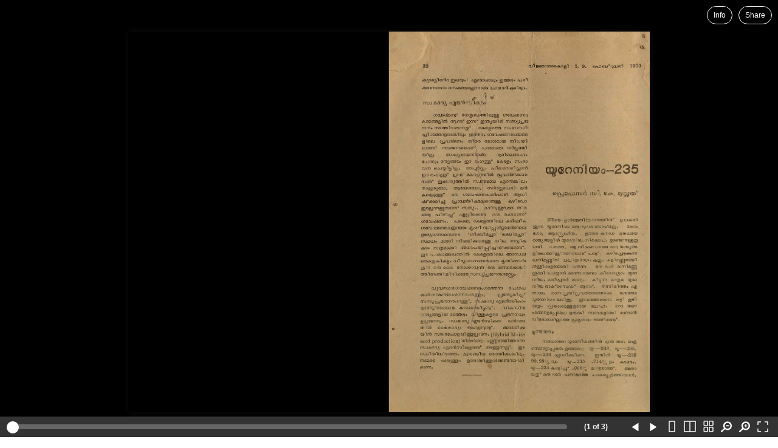

--- FILE ---
content_type: text/html
request_url: https://images.gpura.org/IDAF-BookReader/1970-uranium-235-c-k-moosad/1970-uranium-235-c-k-moosad.html
body_size: 530
content:
<!DOCTYPE html>
<html>
<head>
    <title>Read Online</title>

    <meta name="viewport" content="width=device-width, initial-scale=1.0, maximum-scale=1.0, user-scalable=no" />
    <meta name="apple-mobile-web-app-capable" content="yes">

    <!-- JS dependencies -->
    <script src="../../BookReader/webcomponents-bundle.js"></script>
    <script src="../../BookReader/jquery-3.js"></script>


    <!-- BookReader and plugins -->
    <link rel="stylesheet" href="../../BookReader/BookReader.css"/>
    <script src="../../BookReader/BookReader.js"></script>

    <!-- Mobile nav plugin -->
    <script src="../../BookReader/plugins/plugin.mobile_nav.js"></script>

    <!-- URL-changing plugin -->
    <script src="../../BookReader/plugins/plugin.url.js"></script>

    <!-- vendor fullscreen plugin -->
    <script src="../../BookReader/plugins/plugin.vendor-fullscreen.js"></script>

    <style>
html, body { width: 100%; height: 100%; margin: 0; padding: 0; }
#BookReader { width: 100%; height: 100%; }
    </style>
</head>
<body>
  <div id="BookReader"></div>
  <script type="text/javascript" src="1970-uranium-235-c-k-moosad.js"></script>
    <script>
    instantiateBookReader('#BookReader');
</script>

</body>
</html>
                                                                                                                                                 1,1           All



--- FILE ---
content_type: text/css
request_url: https://images.gpura.org/BookReader/BookReader.css
body_size: 11091
content:
/* Variables */
/* COLORBOX POP-UP */
#colorbox, #cboxOverlay, #cboxWrapper {
  position: absolute;
  top: 0;
  left: 0;
  z-index: 3000;
}

#cboxOverlay {
  position: fixed;
  width: 100%;
  height: 100%;
  background: #000;
  opacity: 0.75;
  filter: Alpha(Opacity=75);
}

#cboxMiddleLeft, #cboxBottomLeft {
  clear: left;
}

#cboxContent {
  position: relative;
}

#cboxLoadedContent {
  overflow: hidden !important;
}

#cboxLoadedContent iframe {
  display: block;
  border: 0;
}

#cboxTitle {
  margin: 0;
  display: none !important;
}

#cboxLoadingOverlay, #cboxLoadingGraphic {
  position: absolute;
  top: 25px;
  left: 25px;
  width: 100%;
}

#cboxPrevious, #cboxNext, #cboxClose, #cboxSlideshow {
  cursor: pointer;
}

#cboxClose {
  display: none !important;
}

#colorbox {
  background: white;
  border: 2px solid #ccc;
  -webkit-border-radius: 12px;
  -moz-border-radius: 12px;
  border-radius: 12px;
  -webkit-box-shadow: 0px 0px 27px 6px rgba(66, 66, 66, 0.8);
  -moz-box-shadow: 0px 0px 27px 6px rgba(66, 66, 66, 0.8);
  box-shadow: 0px 0px 27px 6px rgba(66, 66, 66, 0.8);
}

#cboxContent {
  padding: 0;
}

#cboxLoadedContent {
  margin: 0;
}

#cboxLoadingOverlay {
  background: transparent;
}

.br-colorbox-shift {
  position: absolute !important;
  left: -10000px !important;
}

.BookReader, .BRmobileMenu, .BRfloat {
  /* Shared root element rules */
  font-family: "Helvetica Neue", Arial, Verdana, sans-serif;
  font-size: 14px;
  line-height: 1.2;
  -webkit-text-size-adjust: none;
  /* Some helper functional css utilities  */
  /* Desktop-only */
  /* Element-level rules */
}
.BookReader .larger, .BRmobileMenu .larger, .BRfloat .larger {
  font-size: 1.2em;
}
@media (min-width: 801px) {
  .BookReader .mv20-lg, .BRmobileMenu .mv20-lg, .BRfloat .mv20-lg {
    margin-top: 20px;
    margin-bottom: 20px;
  }
}
.BookReader h3, .BRmobileMenu h3, .BRfloat h3 {
  font-size: 20px;
  font-weight: 700;
  color: #dedede;
}
.BookReader a, .BRmobileMenu a, .BRfloat a {
  outline: none;
}
.BookReader button, .BRmobileMenu button, .BRfloat button {
  cursor: pointer;
}
.BookReader a.logo, .BRmobileMenu a.logo, .BRfloat a.logo {
  display: inline-block;
  width: auto;
  height: 100%;
  margin: 0 10px;
  background: transparent url(images/icon_home.svg) no-repeat center center;
  background-size: contain;
}

.BookReader {
  margin: 0;
  padding: 0;
  position: relative;
  overflow: hidden;
  background-color: black;
  contain: strict;
}

.BRcontainer {
  top: 0;
  bottom: 0;
  z-index: 1;
  width: 100%;
  overflow-x: auto;
  overflow-y: scroll;
  position: absolute;
  -webkit-overflow-scrolling: touch;
}

.BRprogresspopup {
  margin: 80px auto auto;
  position: relative;
  width: 320px;
  background-color: white;
  font-size: 1.5em;
  padding: 20px;
  border: 2px solid #999;
  z-index: 3000;
  color: #222;
}
.BRprogresspopup .close-popup {
  position: absolute;
  top: 0;
  right: 0;
  width: 30px;
  width: 30px;
  padding: 0;
  border: 0;
  background-color: transparent;
}
.BRprogresspopup .close-popup .icon.icon-close-dark {
  position: absolute;
  top: 5px;
  right: 5px;
}

.BRprogressbar {
  background-image: url("images/progressbar.gif");
  background-repeat: no-repeat;
  background-position: center top;
}

/* Share dialog */
.BRshare.BRfloat {
  width: 600px;
}
.BRshare .share-title {
  margin: 15px 15px 0;
  font-weight: bold;
  font-size: 18px;
  line-height: 22px;
}
.BRshare .share-social {
  margin: 15px 15px 0;
}
.BRshare .share-social button {
  padding: 0 5px;
  height: 40px;
  text-align: left;
  color: white;
}
.BRshare .share-social button > i {
  margin-right: 5px;
}
.BRshare .share-social > div {
  display: inline;
}
.BRshare .share-embed {
  margin-top: 20px;
}
.BRshare label.sub.open-to-this-page {
  display: block;
}
.BRshare button[type=button].share-finished {
  background-color: rgb(74, 144, 226);
  border: 0;
  color: white;
  border-radius: 3px;
  padding: 10px 25px;
  font-size: 15px;
}

/* Info dialog */
.BRinfoValueWrapper {
  margin-bottom: 10px;
}

.BRinfoValue {
  font-size: 16px;
}

.BRinfoLabel {
  font-size: 12px;
  color: #999;
}

.BRinfoMoreInfoWrapper {
  background-color: rgb(74, 144, 226);
  border-radius: 2px;
  padding: 8px;
  text-align: center;
}
.BRinfoMoreInfoWrapper:active {
  background-color: rgb(80, 155, 242);
}

.BRinfoOtherFormats {
  margin-bottom: 40px;
}

.BRinfoRightCol > div {
  margin-bottom: 15px;
}

.BRinfoFooter {
  text-align: right;
}

/* Fullscreen rules */
.BookReader.fullscreenActive {
  position: fixed;
  width: 100%;
  height: 100%;
  max-height: 100%;
  background-color: black;
  top: 0;
  left: 0;
  margin: 0;
  z-index: 2000;
}
.BookReader.fullscreenActive .BRmobileHamburgerWrapper {
  z-index: 2002;
}

body.BRfullscreenActive {
  overflow: hidden;
}
body.BRfullscreenActive .mm-menu {
  z-index: 1999;
}

.BRaction {
  margin-left: 5px;
  margin-right: 5px;
  padding: 8px 30px;
  font-size: 14px;
  border: none;
  border-radius: 3px;
  cursor: pointer;
  min-width: 150px;
  text-align: center;
  line-height: 1;
}
.BRaction:active {
  background-color: rgb(171, 171, 171);
}
.BRaction.default {
  background-color: rgb(193, 193, 193);
  color: white;
}
.BRaction.primary {
  background-color: #4990E2;
}
.BRaction.primary:active {
  background-color: #2a76cd;
}
.BRaction.orangeButton {
  background-color: transparent;
  border: 2px solid orange;
  color: orange;
}
.BRaction.orangeButton:active {
  border-color: rgb(249, 198, 19);
}
.BRaction.skinny {
  min-width: 50px;
}
.BRaction.facebook-share-button {
  background-color: #3a5998;
}
.BRaction.twitter-share-button {
  background-color: #429aff;
}
.BRaction.email-share-button {
  background-color: #c1c1c1;
}

/* Mobile Only */
@media (max-width: 800px) {
  .BRinfoLeftCol {
    font-size: 14px;
  }

  .BRimageW {
    text-align: center;
    margin-bottom: 10px;
  }

  .BRimageW img {
    height: 200px;
    width: auto;
  }

  .BRinfoValue.larger {
    font-size: 16px;
  }

  .BRinfoMoreInfoWrapper a {
    font-size: inherit;
    color: white;
    text-decoration: none;
  }

  .BRinfoOtherFormatsFormat {
    margin-bottom: 6px;
  }

  .BRinfoFooter {
    margin-bottom: 10px;
    text-align: left;
  }

  .BRinfoFooter a {
    display: block;
  }

  .BRfloatFoot.BRinfoFooter {
    margin: initial;
    padding: initial;
    border: initial;
    font-size: inherit;
  }

  .BookReader .fieldset-embed, .BRmobileMenu .fieldset-embed, .BRfloat .fieldset-embed {
    display: none;
  }
  .BookReader .BRaction, .BRmobileMenu .BRaction, .BRfloat .BRaction {
    padding: 8px 10px;
    margin-left: 0;
    margin-bottom: 10px;
  }
}
/* Desktop Only */
@media (min-width: 801px) {
  .BRinfoW {
    font-size: 14px;
    position: relative;
    padding: 15px;
  }

  .BRinfoLeftCol {
    float: left;
    width: 40%;
    min-height: 1px;
  }

  .BRinfoRightCol {
    float: left;
    width: 58%;
  }

  .BRimageW {
    text-align: center;
    margin-bottom: 10px;
    margin-right: 26px;
  }

  .BRimageW img {
    height: auto;
    width: 100%;
  }

  .BRinfoValue.larger {
    font-size: 20px;
    line-height: 1.2;
  }

  .BRinfoMoreInfoWrapper a {
    font-size: 14px;
    color: white;
    text-decoration: none;
    font-weight: bold;
  }

  .BRinfoOtherFormatsFormat {
    display: inline;
    margin-right: 10px;
  }

  .BRinfoFooter {
    font-size: 1em;
    clear: both;
  }

  .BRinfoFooter a {
    display: inline;
    margin-right: 10px;
  }

  .BookReader .BRaction, .BRmobileMenu .BRaction, .BRfloat .BRaction {
    padding: 8px 16px;
  }
}
/* filters */
.filter-applied .BRpagediv1up {
  background-color: white;
}
.filter-applied .BRpagedivthumb {
  background-color: white;
}

.BRpageview {
  position: relative;
  margin: auto;
}

.BRmode1up .BRpagecontainer, .BRmodeThumb .BRpagecontainer {
  box-shadow: 1px 1px 2px #333;
}
.BRmode1up .BRpagecontainer img, .BRmodeThumb .BRpagecontainer img {
  border: 0;
}

.BRmodeThumb .BRpagecontainer, .BRmode2Up .BRpagecontainer {
  cursor: pointer;
}

.BRpagecontainer.BRemptypage {
  cursor: unset;
}

.br-mode-1up__root {
  display: block;
  overflow: auto;
  position: relative;
  width: 100%;
  height: 100%;
  contain: strict;
}
.br-mode-1up__root .br-mode-1up__world {
  position: absolute;
  transform-origin: 0 0;
}
.br-mode-1up__root .br-mode-1up__visible-world {
  position: absolute;
  transform-origin: 0 0;
}

.BRpagecontainer {
  position: relative;
  overflow: hidden;
  background: #FEFDEB;
}
.BRpagecontainer img {
  position: absolute;
  background: transparent;
  display: block;
  width: 100%;
  height: 100%;
}
.BRpagecontainer .BRscreen {
  position: absolute;
  top: 0;
  right: 0;
  bottom: 0;
  left: 0;
  z-index: 1;
}
.BRpagecontainer.BRpageloading img {
  color: transparent;
}
.BRpagecontainer.BRemptypage {
  background: transparent;
}
.BRpagecontainer.BRemptypage img {
  background-image: none;
}

svg.BRPageLayer {
  position: absolute;
  top: 0;
  left: 0;
  right: 0;
  bottom: 0;
}

.BRpageFlipping .BRPageLayer {
  display: none;
}

.BRbookcover {
  position: absolute;
  background-image: none;
  box-shadow: 1px 0 10px #111;
}

.BRPreview .BRpageimage {
  background-color: #eee;
  -webkit-filter: grayscale(100%);
  filter: grayscale(100%);
}

.BRleafEdgeR {
  border-style: solid solid solid none;
  border-color: rgb(51, 51, 34);
  border-width: 1px 1px 1px 0px;
  background: transparent url(images/back_pages.png) repeat scroll 0% 0%;
  position: absolute;
  cursor: pointer;
}

.BRleafEdgeL {
  /* border-style: solid none solid solid;
  border-color: rgb(51, 51, 34);
  border-width: 1px 0px 1px 1px; */
  background: transparent url(images/back_pages.png) repeat scroll 0% 0%;
  /* XXXmang replace file */
  position: absolute;
  cursor: pointer;
}

.BRleafEdgeTmp {
  /* border-style: solid none solid solid;
  border-color: rgb(51, 51, 34);
  border-width: 1px 0px 1px 1px; */
  background: transparent url(images/back_pages.png) repeat scroll 0% 0%;
  /* XXXmang replace file */
  position: absolute;
}

.BRgutter {
  /* border: 1px solid rgb(68, 25, 17); */
  position: absolute;
  background: transparent url(images/booksplit.png) repeat scroll 0% 0%;
}

.BRtwoPagePopUp {
  padding: 6px;
  position: absolute;
  font-size: 12px;
  color: white;
  background-color: #9A9B9D;
  opacity: 0.85;
  border-radius: 4px;
  white-space: nowrap;
}

.BRToolbarButton, .BRicon {
  position: relative;
  transition-duration: 0.2s;
  transition-property: background-color, border;
}
.BRToolbarButton:hover, .BRicon:hover {
  background-color: rgba(50, 50, 50, 0.2);
}
.BRToolbarButton:active, .BRicon:active {
  background-color: rgba(255, 255, 255, 0.2);
  background-color: rgba(50, 50, 50, 0.4);
}

.BRicon {
  padding: 0;
  margin: 0;
  vertical-align: middle;
  border: none;
  cursor: pointer;
  background-color: transparent;
  background-image: url(images/BRicons.svg);
  background-repeat: no-repeat;
}

i.BRicon {
  display: inline-block;
}

.BRicon.logo {
  width: 34px;
  height: 34px;
  background-position: -3px center;
}
@media (max-width: 800px) {
  .BRicon.logo {
    width: 40px;
    height: 40px;
    background-position: 0px center;
  }
}

.BRicon.info {
  width: 34px;
  height: 34px;
  background-position: -43px center;
}
@media (max-width: 800px) {
  .BRicon.info {
    width: 40px;
    height: 40px;
    background-position: -40px center;
  }
}

.BRicon.share {
  width: 34px;
  height: 34px;
  background-position: -123px center;
}
@media (max-width: 800px) {
  .BRicon.share {
    width: 40px;
    height: 40px;
    background-position: -120px center;
  }
}

.BRicon.read {
  width: 34px;
  height: 34px;
  background-position: -203px center;
  transition-property: background-color, border, background-position;
}
@media (max-width: 800px) {
  .BRicon.read {
    width: 40px;
    height: 40px;
    background-position: -200px center;
  }
}

.BRicon.unread {
  width: 34px;
  height: 34px;
  background-position: -283px center;
  transition-property: background-color, border, background-position;
}
@media (max-width: 800px) {
  .BRicon.unread {
    width: 40px;
    height: 40px;
    background-position: -280px center;
  }
}

.BRicon.fit {
  width: 34px;
  height: 34px;
  background-position: -363px center;
}
@media (max-width: 800px) {
  .BRicon.fit {
    width: 40px;
    height: 40px;
    background-position: -360px center;
  }
}

.BRicon.download {
  width: 34px;
  height: 34px;
  background-position: -1523px center;
}
@media (max-width: 800px) {
  .BRicon.download {
    width: 40px;
    height: 40px;
    background-position: -1520px center;
  }
}

.BRicon.return {
  width: 34px;
  height: 34px;
  background-position: -1043px center;
}
@media (max-width: 800px) {
  .BRicon.return {
    width: 40px;
    height: 40px;
    background-position: -1040px center;
  }
}

.BRicon.fb {
  width: 34px;
  height: 34px;
  background-position: -1603px center;
}
@media (max-width: 800px) {
  .BRicon.fb {
    width: 40px;
    height: 40px;
    background-position: -1600px center;
  }
}

.BRicon.twitter {
  width: 34px;
  height: 34px;
  background-position: -1643px center;
}
@media (max-width: 800px) {
  .BRicon.twitter {
    width: 40px;
    height: 40px;
    background-position: -1640px center;
  }
}

.BRicon.email {
  width: 34px;
  height: 34px;
  background-position: -1683px center;
}
@media (max-width: 800px) {
  .BRicon.email {
    width: 40px;
    height: 40px;
    background-position: -1680px center;
  }
}

/**
 * BRfloat is the modal popup used in bookreader
 */
.BRfloat {
  color: rgb(52, 52, 52);
}

.BRfloat a.title {
  text-decoration: none;
}

.BRfloat .floatShut {
  position: absolute;
  top: 4px;
  right: 8px;
  display: block;
  width: 32px;
  height: 32px;
  border: none;
  background-color: transparent;
  background-image: url("images/icon_close-pop.png");
  background-position: 0 0;
  background-repeat: no-repeat;
}

.BRfloat .floatShut:hover {
  background-position: 0 -32px;
}

.BRfloat fieldset {
  padding: 10px 15px;
  border: none;
}

.BRfloat fieldset.sub {
  margin-top: 0px;
  padding: 10px;
}

.BRfloat fieldset.center {
  text-align: center;
  padding: 10px 20px 30px;
}

.BRfloat label {
  display: block;
  font-weight: 700;
  font-size: 1em;
  margin: 5px 0;
}

.BRfloat label.sub {
  display: inline;
  padding: 10px 30px 10px 0;
  font-weight: normal;
  font-size: 1em;
  color: #666;
}

.BRfloat input[type=text],
.BRfloat textarea {
  display: block;
  margin-top: 10px;
  width: 100%;
  padding: 3px;
  border: 2px inset;
  font-family: "Lucida Grande", "Verdana", "Arial", sans-serif;
  font-size: 0.8em;
  line-height: 1.25;
  font-weight: normal;
}

.BRfloat textarea {
  height: 55px;
}

.BRfloat p {
  margin: 15px 15px 0;
}

.BRfloat p.meta {
  font-size: 1.1em;
  color: #748d36;
  margin: 10px 0 0;
}

.BRfloatCover {
  float: left;
  padding: 0 20px 30px 0;
}

.BRfloatHead {
  font-size: 1.2em;
}

.BRfloatHead h2 {
  display: inline;
  font-size: 1.3em;
}

.BRfloatMeta p {
  margin: 0;
  padding: 0;
  font-size: 1.1em;
  line-height: 1.5em;
}

.BRfloatMeta p.moreInfo {
  line-height: 15px;
  margin-top: 30px;
}

.BRfloatMeta p.moreInfo span {
  background: url("images/icon_OL-logo-xs.png") no-repeat;
  display: block;
  float: left;
  width: 26px;
  height: 15px;
}

.BRfloatMeta h3 {
  font-size: 1.1em;
  font-weight: 700;
  line-height: 1.5em;
  margin-top: 30px;
  color: #333;
}

.BRfloatMeta ul.links {
  float: left;
  clear: right;
}

.BRfloatMeta ul.links li {
  list-style-type: none;
  display: block;
  float: left;
  font-size: 1.1em;
  line-height: 1.5em;
}

.BRfloatMeta ul.links li span {
  padding: 0 10px;
}

.BRfloatFoot a.problem, a.problem-icon {
  background: url("images/icon_alert-xs.png") no-repeat;
  padding-left: 20px;
}

.BRfloatHead,
.BRfloatBody {
  width: 100%;
  box-sizing: border-box;
  text-align: center;
}

/* Desktop Only */
@media (min-width: 801px) {
  .BRfloat .message,
.BRfloatBody {
    padding: 10px 15px 10px 15px;
    font-size: 16px;
    line-height: normal;
    margin-top: 0;
    margin-bottom: 0px;
  }

  .BRfloatHead {
    box-sizing: border-box;
    line-height: normal;
    padding: 10px;
    font-size: 16px;
    font-weight: 700;
    text-align: center;
    border-bottom: 1px solid rgb(216, 216, 216);
  }

  .BRfloatFoot {
    padding: 10px;
    margin-bottom: 10px;
  }
}
/* Mobile Only (with some responsiveness) */
@media (max-width: 800px) {
  .BRfloatBody {
    padding: 10px 10px;
  }

  .BRfloat .message,
.BRfloatBody,
.BRfloatHead {
    box-sizing: border-box;
    line-height: normal;
    border-bottom: 1px solid rgb(216, 216, 216);
    padding: 10px;
    min-height: initial;
    font-size: 14px;
    font-weight: 700;
    text-align: center;
  }

  .BRfloatFoot {
    padding: 10px 10px 0 10px;
    border-top: 1px solid #ccc;
  }

  .BRfloatFoot .BRaction {
    margin-bottom: 10px;
  }
}
@media (min-width: 801px) {
  .BRfloat {
    max-width: initial;
    width: 455px;
  }

  .BRfloat.wide {
    max-width: initial;
    width: 555px;
  }
}
@media (max-width: 800px) and (min-width: 341px) {
  .BRfloat {
    max-width: initial;
    width: 340px;
  }
}
@media (max-width: 340px) {
  .BRfloat {
    max-width: 95%;
    width: 95%;
  }
}
/**
 * BRnav is the bottom control bar (eg footer)
 */
@keyframes fadeUp {
  from {
    opacity: 0;
    transform: translateY(10px);
  }
  to {
    opacity: 1;
    transform: translateY(0);
  }
}
.BRfooter {
  position: absolute;
  bottom: 0;
  left: 0;
  width: 100%;
  display: flex;
  flex-direction: column;
  /* important so it overlays over the book pages when showing */
  z-index: 3;
}
.BRfooter button {
  width: 30px;
  height: 30px;
  -webkit-appearance: none;
  -moz-appearance: none;
  appearance: none;
  padding: 0;
  cursor: pointer;
  border: none;
  border-radius: 2px;
  background: transparent;
  outline: none;
}
.BRfooter button:hover .tooltip {
  display: block;
}
.BRfooter button.hide {
  display: none;
}

.BRReadAloudToolbar {
  display: flex;
  justify-content: center;
  margin: 5px;
  padding: 0 8.5px;
  border-radius: 4px;
  align-self: center;
  height: 34px;
  animation: fadeUp 0.2s;
  background-color: #333;
  color: white;
  /* Full mobile styles */
}
.BRReadAloudToolbar a {
  color: white;
}
.BRReadAloudToolbar .BRpager {
  background-color: #4D4D4D;
}
.BRReadAloudToolbar .BRpager .ui-slider-handle {
  background: white;
  border: none;
}
.BRReadAloudToolbar .BRpager .ui-slider-range {
  background: rgba(255, 255, 255, 0.59);
}
.BRReadAloudToolbar .BRpage .BRicon {
  border-left: 1px solid #4D4D4D;
}
.BRReadAloudToolbar .BRpage .BRicon.activated {
  background-color: rgba(255, 255, 255, 0.4);
}
.BRReadAloudToolbar .BRpage .BRicon.activated:before {
  content: "";
  top: 0;
  left: 0;
  width: 100%;
  height: 100%;
  box-sizing: border-box;
  display: block;
  border: 3px solid rgba(255, 255, 255, 0.3);
}
.BRReadAloudToolbar .BRnavCntl {
  z-index: 6;
  background-color: #4D4D4D;
}
.BRReadAloudToolbar .BRnavCntlBtm:hover {
  background-color: #0074D1;
}
@media (max-width: 800px) {
  .BRbodyMobileNavEnabled .BRReadAloudToolbar, .BRbodyMobileNavEnabledFullscreen.BRfullscreenActive .BRReadAloudToolbar {
    background-color: white;
    color: black;
  }
  .BRbodyMobileNavEnabled .BRReadAloudToolbar a, .BRbodyMobileNavEnabledFullscreen.BRfullscreenActive .BRReadAloudToolbar a {
    color: black;
  }
  .BRbodyMobileNavEnabled .BRReadAloudToolbar .BRpager.ui-slider, .BRbodyMobileNavEnabledFullscreen.BRfullscreenActive .BRReadAloudToolbar .BRpager.ui-slider {
    background: #B7B7B7;
  }
  .BRbodyMobileNavEnabled .BRReadAloudToolbar .BRpager.ui-slider .ui-slider-handle, .BRbodyMobileNavEnabledFullscreen.BRfullscreenActive .BRReadAloudToolbar .BRpager.ui-slider .ui-slider-handle {
    background: #0074D1;
  }
  .BRbodyMobileNavEnabled .BRReadAloudToolbar .BRpager.ui-slider .ui-slider-range, .BRbodyMobileNavEnabledFullscreen.BRfullscreenActive .BRReadAloudToolbar .BRpager.ui-slider .ui-slider-range {
    background: rgba(0, 116, 209, 0.25);
  }
  .BRbodyMobileNavEnabled .BRReadAloudToolbar .BRpage .BRicon, .BRbodyMobileNavEnabledFullscreen.BRfullscreenActive .BRReadAloudToolbar .BRpage .BRicon {
    border-left: 1px solid #979797;
  }
  .BRbodyMobileNavEnabled .BRReadAloudToolbar .BRpage .BRicon.activated, .BRbodyMobileNavEnabledFullscreen.BRfullscreenActive .BRReadAloudToolbar .BRpage .BRicon.activated {
    background-color: rgba(0, 116, 209, 0.4);
  }
  .BRbodyMobileNavEnabled .BRReadAloudToolbar .BRpage .BRicon.activated:before, .BRbodyMobileNavEnabledFullscreen.BRfullscreenActive .BRReadAloudToolbar .BRpage .BRicon.activated:before {
    content: "";
    top: 0;
    left: 0;
    width: 100%;
    height: 100%;
    box-sizing: border-box;
    display: block;
    border: 3px solid rgba(0, 116, 209, 0.3);
  }
  .BRbodyMobileNavEnabled .BRReadAloudToolbar .BRnavCntl, .BRbodyMobileNavEnabledFullscreen.BRfullscreenActive .BRReadAloudToolbar .BRnavCntl {
    background-color: #979797;
  }
  .BRbodyMobileNavEnabled .BRReadAloudToolbar .BRnavCntlBtm:hover, .BRbodyMobileNavEnabledFullscreen.BRfullscreenActive .BRReadAloudToolbar .BRnavCntlBtm:hover {
    background-color: #0074D1;
  }
}
.BRReadAloudToolbar--controls {
  display: flex;
}
.BRReadAloudToolbar--controls > * {
  height: 100%;
}
.BRReadAloudToolbar .BRToolbarButton .icon {
  width: 34px;
  height: 34px;
  box-sizing: border-box;
}
.BRReadAloudToolbar .BRToolbarButton.jumpForward .icon, .BRReadAloudToolbar .BRToolbarButton.jumpBackward .icon {
  padding: 9px;
}
.BRReadAloudToolbar button {
  padding: 0;
  margin: 0;
  border: 0px none;
  box-sizing: border-box;
  background: transparent none repeat scroll 0% 0%;
  display: block;
}
.BRReadAloudToolbar .playback-rate-container {
  width: 34px;
  height: 34px;
  position: relative;
}
.BRReadAloudToolbar .playback-rate-container .icon {
  position: absolute;
  top: 0;
  left: 0;
  width: 100%;
  height: 100%;
  padding: 6px;
  box-sizing: border-box;
  padding-bottom: 1em;
}
.BRReadAloudToolbar .playback-rate-container select {
  cursor: pointer;
  position: absolute;
  top: 0;
  bottom: 0;
  left: 0;
  width: 100%;
  font-size: 0.8em;
  -moz-appearance: none;
  -webkit-appearance: none;
  appearance: none;
  border: 0;
  text-align: center;
  text-align-last: center;
  /* Chrome */
  padding-top: 60%;
  padding-left: 10%;
  padding-right: 10%;
  color: #333;
  background: transparent;
  /* IE */
}
.BRReadAloudToolbar .playback-rate-container select::-ms-expand {
  display: none;
}
.BRReadAloudToolbar button:hover, .BRReadAloudToolbar .playback-rate-container:hover {
  background: rgba(50, 50, 50, 0.2);
}

.BRnav {
  box-sizing: border-box;
  height: 34px;
  padding-top: 0;
  overflow: visible;
  display: block;
  display: flex;
  flex-direction: row;
  border-top: 1px solid #222;
  /* Theming */
  background-color: #333;
  color: white;
  /* Full mobile styles */
}
.BRnav a {
  color: white;
}
.BRnav .BRpager {
  background-color: #4D4D4D;
}
.BRnav .BRpager .ui-slider-handle {
  background: white;
  border: none;
}
.BRnav .BRpager .ui-slider-range {
  background: rgba(255, 255, 255, 0.59);
}
.BRnav .BRpage .BRicon {
  border-left: 1px solid #4D4D4D;
}
.BRnav .BRpage .BRicon.activated {
  background-color: rgba(255, 255, 255, 0.4);
}
.BRnav .BRpage .BRicon.activated:before {
  content: "";
  top: 0;
  left: 0;
  width: 100%;
  height: 100%;
  box-sizing: border-box;
  display: block;
  border: 3px solid rgba(255, 255, 255, 0.3);
}
.BRnav .BRnavCntl {
  z-index: 6;
  background-color: #4D4D4D;
}
.BRnav .BRnavCntlBtm:hover {
  background-color: #0074D1;
}
@media (max-width: 800px) {
  .BRnav {
    height: 34px;
    box-shadow: 0px -1px 3px 0px rgba(102, 102, 102, 0.25);
  }
}

.BRnavpos {
  position: relative;
  margin-right: 10px;
  margin-left: 10px;
  float: left;
  flex: 1 auto;
}

.BRpager.ui-slider {
  position: relative;
  height: 8px;
  top: 13px;
  box-sizing: content-box;
  border-radius: 10px;
  cursor: pointer;
  /* handle active state for touch */
}
.BRpager.ui-slider.ui-widget.ui-widget-content {
  border: none;
}
.BRpager.ui-slider .ui-slider-horizontal .ui-slider-handle,
.BRpager.ui-slider .ui-slider-handle {
  position: absolute;
  width: 20px;
  height: 20px;
  border-radius: 50%;
  top: -5px;
  margin-left: -9px;
  /* Center icon */
  z-index: 6;
  border: none;
}
.BRpager.ui-slider .ui-slider-range {
  height: 100%;
  border-radius: 10px;
}
.touch .BRpager.ui-slider .ui-slider-handle.ui-state-active {
  width: 24px;
  height: 24px;
  top: -4px;
  margin-left: -11px;
}

/* BRnavlin is where chapters/search are appended */
.BRnavline {
  position: relative;
  height: 1px;
  width: auto;
  top: -1px;
  margin: 0 10px;
  width: 100%;
}

.BRcurrentpage {
  display: inline-block;
  text-align: center;
  padding: 0 0 0 0;
  font-size: 12px;
  margin-left: 5px;
  margin-right: 10px;
  line-height: 1;
}

.BRnavTitle {
  position: relative;
  z-index: 2;
  text-align: center;
  padding: 0 0 0 0;
  font-size: 12px;
  margin-left: 10px;
  margin-right: 5px;
  line-height: 1;
  display: flex;
  flex-direction: column;
  justify-content: center;
  letter-spacing: 0.5px;
  font-style: italic;
}

.BRpage {
  height: 100%;
  overflow: hidden;
  padding-left: 0;
  text-align: right;
  white-space: nowrap;
  float: left;
  flex: none;
}

.BRpageLparan {
  margin-right: 1px;
  font-size: 0.8em;
  vertical-align: top;
}

.BRpageRparan {
  margin-left: 1px;
  font-size: 0.8em;
  vertical-align: top;
}

.BRup {
  background-image: url("images/nav_control-up.png");
  background-repeat: no-repeat;
}

/* Mobile Only */
@media (max-width: 800px) {
  /* hide navline chapters and search in mobile */
  .BRnavline .BRchapter {
    display: none;
  }

  .BRnavCntlBtm {
    bottom: 34px;
  }

  .BRpager.ui-slider {
    height: 10px;
    top: 12px;
  }
}
/* Mobile nav zoom buttons */
.DrawerSettingsWrapper [class*=zoom] {
  width: 40px;
  height: 40px;
  background-position: -1224px center;
  background-size: 3440px auto;
}

.DrawerSettingsWrapper .zoom_in {
  background-position: -1384px center;
}

/**
 * BRtoolbar is the top control bar (eg header)
 */
.BRtoolbar {
  position: relative;
  top: 0;
  left: 0;
  padding: 10px 10px 4px 10px;
  width: 100%;
  background-color: transparent;
  box-sizing: border-box;
  width: 100%;
  color: white;
  font-size: 14px;
  /* ensure that this displays over book */
  z-index: 3;
}

.BRtoolbar .label {
  font-size: 12px;
  color: #ccc;
}

.BRtoolbar a {
  text-decoration: none;
  color: white;
}
.BRtoolbar a:hover {
  color: white;
  text-decoration: underline;
}

/* desktop header */
.BRtoolbarSection > * {
  margin-left: 6px;
}

.BRtoolbarbuttons {
  white-space: nowrap;
  text-align: right;
  border-spacing: 0;
  box-sizing: border-box;
  display: flex;
  flex-direction: row;
}

.BRtoolbarbuttons .BRpill {
  border: 1px solid white;
  background: transparent;
  padding: 5px 10px;
  height: 30px;
  border-radius: 20px;
  color: white;
  line-height: 0;
  vertical-align: middle;
  font-size: 12px;
  cursor: pointer;
}
.BRtoolbarbuttons .BRpill.BRtoolbarHamburger {
  border: none;
  border-radius: none;
}

.BRtoolbarSection {
  white-space: nowrap;
}

.BRtoolbarSectionLogo {
  text-align: center;
  display: none;
}

.BRtoolbarLeft {
  text-align: left;
  flex: 1 auto;
  overflow-y: hidden;
}

.BRtoolbarRight {
  text-align: right;
  flex: none;
}

@media (max-width: 800px) {
  .BRtoolbar {
    height: 34px;
    padding: 0;
    box-shadow: 0px 1px 3px 0px rgba(102, 102, 102, 0.25);
  }
}
.BookReader .BRquery, .BRmobileMenu .BRquery, .BRfloat .BRquery, .BookReader .BRchapter > div, .BRmobileMenu .BRchapter > div, .BRfloat .BRchapter > div {
  display: none;
  position: absolute;
  bottom: calc(100% + 5px);
  left: 50%;
  transform: translateX(-50%);
  width: 230px;
  padding: 12px 14px;
  color: #fff;
  font-weight: bold;
  background: #333;
  box-shadow: 0 2px 4px rgba(0, 0, 0, 0.5);
}
.BookReader .BRquery:after, .BRmobileMenu .BRquery:after, .BRfloat .BRquery:after, .BookReader .BRchapter > div:after, .BRmobileMenu .BRchapter > div:after, .BRfloat .BRchapter > div:after {
  display: none;
  position: absolute;
  top: 100%;
  left: 50%;
  transform: translateX(-50%);
  content: "";
  border: 7px solid transparent;
  border-width: 7px 4px;
  border-bottom: none;
  border-top-color: #333;
}

.BookReader .searchHiliteLayer, .BookReader .ttsHiliteLayer, .BRmobileMenu .searchHiliteLayer, .BRmobileMenu .ttsHiliteLayer, .BRfloat .searchHiliteLayer, .BRfloat .ttsHiliteLayer {
  pointer-events: none;
}
.BookReader .searchHiliteLayer rect, .BookReader .ttsHiliteLayer rect, .BRmobileMenu .searchHiliteLayer rect, .BRmobileMenu .ttsHiliteLayer rect, .BRfloat .searchHiliteLayer rect, .BRfloat .ttsHiliteLayer rect {
  fill: rgba(0, 0, 255, 0.2);
}
.BookReader .searchHiliteLayer rect, .BRmobileMenu .searchHiliteLayer rect, .BRfloat .searchHiliteLayer rect {
  animation: highlightFocus 600ms 1 reverse;
  stroke: blue;
  stroke-width: 4px;
}
.BookReader .searchHiliteLayer rect:nth-child(1), .BRmobileMenu .searchHiliteLayer rect:nth-child(1), .BRfloat .searchHiliteLayer rect:nth-child(1) {
  animation-delay: 0ms;
}
.BookReader .searchHiliteLayer rect:nth-child(2), .BRmobileMenu .searchHiliteLayer rect:nth-child(2), .BRfloat .searchHiliteLayer rect:nth-child(2) {
  animation-delay: 50ms;
}
.BookReader .searchHiliteLayer rect:nth-child(3), .BRmobileMenu .searchHiliteLayer rect:nth-child(3), .BRfloat .searchHiliteLayer rect:nth-child(3) {
  animation-delay: 100ms;
}
.BookReader .searchHiliteLayer rect:nth-child(4), .BRmobileMenu .searchHiliteLayer rect:nth-child(4), .BRfloat .searchHiliteLayer rect:nth-child(4) {
  animation-delay: 150ms;
}
.BookReader .searchHiliteLayer rect:nth-child(5), .BRmobileMenu .searchHiliteLayer rect:nth-child(5), .BRfloat .searchHiliteLayer rect:nth-child(5) {
  animation-delay: 200ms;
}
.BookReader .searchHiliteLayer rect:nth-child(6), .BRmobileMenu .searchHiliteLayer rect:nth-child(6), .BRfloat .searchHiliteLayer rect:nth-child(6) {
  animation-delay: 250ms;
}
.BookReader .searchHiliteLayer rect:nth-child(7), .BRmobileMenu .searchHiliteLayer rect:nth-child(7), .BRfloat .searchHiliteLayer rect:nth-child(7) {
  animation-delay: 300ms;
}
.BookReader .searchHiliteLayer rect:nth-child(8), .BRmobileMenu .searchHiliteLayer rect:nth-child(8), .BRfloat .searchHiliteLayer rect:nth-child(8) {
  animation-delay: 350ms;
}
.BookReader .searchHiliteLayer rect:nth-child(9), .BRmobileMenu .searchHiliteLayer rect:nth-child(9), .BRfloat .searchHiliteLayer rect:nth-child(9) {
  animation-delay: 400ms;
}
.BookReader .searchHiliteLayer rect:nth-child(10), .BRmobileMenu .searchHiliteLayer rect:nth-child(10), .BRfloat .searchHiliteLayer rect:nth-child(10) {
  animation-delay: 450ms;
}
.BookReader .BRchapter, .BookReader .BRsearch, .BRmobileMenu .BRchapter, .BRmobileMenu .BRsearch, .BRfloat .BRchapter, .BRfloat .BRsearch {
  position: absolute;
  bottom: 0;
  /* Relative to nav line */
  cursor: pointer;
  z-index: 3;
  background-color: transparent;
  background-repeat: no-repeat;
  font-weight: normal;
}
.BookReader .BRchapter, .BRmobileMenu .BRchapter, .BRfloat .BRchapter {
  background-color: white;
  color: #666;
  height: 8px;
  width: 4px;
  bottom: -13px;
  margin-left: -12px;
  /* Center icon */
}
.BookReader .BRchapter:hover > div, .BRmobileMenu .BRchapter:hover > div, .BRfloat .BRchapter:hover > div {
  display: block;
}
.BookReader .BRchapter.front, .BRmobileMenu .BRchapter.front, .BRfloat .BRchapter.front {
  background-color: blue;
}
.BookReader .BRsearch, .BRmobileMenu .BRsearch, .BRfloat .BRsearch {
  width: 9px;
  height: 6px;
  margin-left: -10px;
}
.BookReader .BRsearch:before, .BRmobileMenu .BRsearch:before, .BRfloat .BRsearch:before {
  position: absolute;
  left: calc(50% - 2px);
  transform: translateX(-50%);
  width: 2px;
  height: 6px;
  content: "";
  background: #428bca;
  border-radius: 2px;
}
.BookReader .BRsearch:hover .BRquery, .BRmobileMenu .BRsearch:hover .BRquery, .BRfloat .BRsearch:hover .BRquery {
  display: block;
}
.BookReader .BRsearch .BRquery, .BRmobileMenu .BRsearch .BRquery, .BRfloat .BRsearch .BRquery {
  display: none;
}
.BookReader .BRquery b, .BRmobileMenu .BRquery b, .BRfloat .BRquery b {
  color: #adaedc;
  font-weight: bold;
  background-color: #272958;
}
.BookReader .BRbooksearch, .BRmobileMenu .BRbooksearch, .BRfloat .BRbooksearch {
  position: relative;
  box-sizing: border-box;
}
.BookReader .BRbooksearch.desktop, .BRmobileMenu .BRbooksearch.desktop, .BRfloat .BRbooksearch.desktop {
  position: relative;
  height: 30px;
  border: 1px solid white;
  border-radius: 20px;
  display: inline-block;
  line-height: 0;
  vertical-align: top;
  margin-top: 0;
  margin-bottom: 0;
}
.BookReader .BRbooksearch.desktop .BRsearchInput, .BRmobileMenu .BRbooksearch.desktop .BRsearchInput, .BRfloat .BRbooksearch.desktop .BRsearchInput {
  -webkit-appearance: none;
  position: relative;
  width: 130px;
  max-width: 160px;
  height: 100%;
  color: white;
  outline: none;
  border: none;
  padding: 3px 0px 3px 10px;
  margin: 0;
  box-sizing: border-box;
  background: transparent;
  display: block;
  float: left;
  font-size: 14px;
  line-height: 1.2;
}
.BookReader .BRbooksearch.desktop .BRsearchSubmit, .BRmobileMenu .BRbooksearch.desktop .BRsearchSubmit, .BRfloat .BRbooksearch.desktop .BRsearchSubmit {
  width: auto;
  height: 100%;
  border: none;
  text-align: center;
  color: #fff;
  overflow: hidden;
  box-sizing: boder-box;
  display: block;
  background: transparent;
  float: left;
  cursor: pointer;
}
.BookReader .BRsearch-navigation, .BRmobileMenu .BRsearch-navigation, .BRfloat .BRsearch-navigation {
  position: relative;
  z-index: 1;
  display: flex;
  justify-content: space-between;
  align-items: center;
  color: #fff;
  background-color: #333;
  padding: 5px 0;
}
.BookReader .BRsearch-navigation button.toggle-sidebar, .BRmobileMenu .BRsearch-navigation button.toggle-sidebar, .BRfloat .BRsearch-navigation button.toggle-sidebar {
  width: unset;
  padding: 0 10px;
}
.BookReader .BRsearch-navigation button.toggle-sidebar h4, .BRmobileMenu .BRsearch-navigation button.toggle-sidebar h4, .BRfloat .BRsearch-navigation button.toggle-sidebar h4 {
  padding: 0;
  margin: 0;
  font-size: 15px;
  font-weight: normal;
  color: #fff;
}
.BookReader .BRsearch-navigation button.toggle-sidebar h4 span, .BRmobileMenu .BRsearch-navigation button.toggle-sidebar h4 span, .BRfloat .BRsearch-navigation button.toggle-sidebar h4 span {
  vertical-align: middle;
}
.BookReader .BRsearch-navigation .pagination, .BRmobileMenu .BRsearch-navigation .pagination, .BRfloat .BRsearch-navigation .pagination {
  position: absolute;
  left: 50%;
  top: 50%;
  transform: translate(-50%, -50%);
  margin: 0;
}
.BookReader .BRsearch-navigation .pagination span, .BRmobileMenu .BRsearch-navigation .pagination span, .BRfloat .BRsearch-navigation .pagination span {
  display: inline-block;
  padding: 0 5px;
}
.BookReader .BRsearch-navigation .pagination button[disabled], .BRmobileMenu .BRsearch-navigation .pagination button[disabled], .BRfloat .BRsearch-navigation .pagination button[disabled] {
  opacity: 0.3;
  cursor: default;
}
.BookReader .BRsearch-navigation .pagination button span, .BRmobileMenu .BRsearch-navigation .pagination button span, .BRfloat .BRsearch-navigation .pagination button span {
  width: 8px;
  height: 13px;
  padding: 0;
  background-size: 100% auto;
}
.BookReader .BRsearch-navigation .clear span, .BRmobileMenu .BRsearch-navigation .clear span, .BRfloat .BRsearch-navigation .clear span {
  width: 18px;
  height: 18px;
}
.BookReader .BRsearch-navigation + .BRnav .BRnavCntl, .BRmobileMenu .BRsearch-navigation + .BRnav .BRnavCntl, .BRfloat .BRsearch-navigation + .BRnav .BRnavCntl {
  display: none;
}

@keyframes highlightFocus {
  to {
    stroke-width: 20px;
  }
}
/* Mid size breakpoint */
@media (max-width: 1050px) {
  .BookReader .BRbooksearch .BRsearchInput, .BRmobileMenu .BRbooksearch .BRsearchInput, .BRfloat .BRbooksearch .BRsearchInput {
    padding: 0 0 0 8px;
    width: 110px;
    min-width: 110px;
  }
  .BookReader .BRbooksearch .BRsearchSubmit, .BRmobileMenu .BRbooksearch .BRsearchSubmit, .BRfloat .BRbooksearch .BRsearchSubmit {
    float: left;
  }
}
.mm-menu, .mm-panels, .mm-panels > .mm-panel {
  margin: 0;
  left: 0;
  right: 0;
  top: 0;
  bottom: 0;
  z-index: 0;
  box-sizing: border-box;
}

.mm-btn, .mm-menu {
  box-sizing: border-box;
}

.mm-listview a, .mm-listview a:hover, .mm-navbar a, .mm-navbar a:hover {
  text-decoration: none;
}

.mm-hidden {
  display: none !important;
}

.mm-menu, .mm-panels > .mm-panel:not(.mm-hidden) {
  display: block;
}

.mm-wrapper {
  overflow-x: hidden;
  position: relative;
}

.mm-menu {
  padding: 0;
  position: absolute;
}

.mm-panels, .mm-panels > .mm-panel {
  background: inherit;
  border-color: inherit;
  position: absolute;
}

.mm-btn, .mm-panel.mm-highest {
  z-index: 1;
}

.mm-panels {
  overflow: hidden;
}

.mm-panel {
  -webkit-transition: -webkit-transform 0.4s ease;
  transition: -webkit-transform 0.4s ease;
  transition: transform 0.4s ease;
  transition: transform 0.4s ease, -webkit-transform 0.4s ease;
  -webkit-transform: translate3d(100%, 0, 0);
  transform: translate3d(100%, 0, 0);
}

.mm-panel.mm-opened {
  -webkit-transform: translate3d(0, 0, 0);
  transform: translate3d(0, 0, 0);
}

.mm-panel.mm-subopened {
  -webkit-transform: translate3d(-30%, 0, 0);
  transform: translate3d(-30%, 0, 0);
}

.mm-panels > .mm-panel {
  -webkit-overflow-scrolling: touch;
  overflow: scroll;
  overflow-x: hidden;
  overflow-y: auto;
  padding: 0 20px;
}

.mm-listview .mm-divider, .mm-listview > li > a, .mm-listview > li > span, .mm-navbar .mm-title {
  text-overflow: ellipsis;
  white-space: nowrap;
  overflow: hidden;
}

.mm-panels > .mm-panel.mm-hasnavbar {
  padding-top: 40px;
}

.mm-panels > .mm-panel:after, .mm-panels > .mm-panel:before {
  content: "";
  display: block;
  height: 20px;
}

.mm-vertical .mm-panel {
  -webkit-transform: none !important;
  -ms-transform: none !important;
  transform: none !important;
}

.mm-listview .mm-vertical .mm-panel, .mm-vertical .mm-listview .mm-panel {
  display: none;
  padding: 10px 0 10px 10px;
}

.mm-listview .mm-vertical .mm-panel .mm-listview > li:last-child:after, .mm-vertical .mm-listview .mm-panel .mm-listview > li:last-child:after {
  border-color: transparent;
}

.mm-vertical li.mm-opened > .mm-panel, li.mm-vertical.mm-opened > .mm-panel {
  display: block;
}

.mm-listview > li.mm-vertical > .mm-next, .mm-vertical .mm-listview > li > .mm-next {
  height: 40px;
  bottom: auto;
}

.mm-listview > li.mm-vertical > .mm-next:after, .mm-vertical .mm-listview > li > .mm-next:after {
  top: 16px;
  bottom: auto;
}

.mm-listview > li.mm-vertical.mm-opened > .mm-next:after, .mm-vertical .mm-listview > li.mm-opened > .mm-next:after {
  -webkit-transform: rotate(45deg);
  -ms-transform: rotate(45deg);
  transform: rotate(45deg);
  right: 19px;
}

.mm-btn {
  width: 40px;
  height: 40px;
  position: absolute;
  top: 0;
}

.mm-clear:after, .mm-clear:before, .mm-close:after, .mm-close:before {
  content: "";
  border: 2px solid transparent;
  display: block;
  width: 5px;
  height: 5px;
  margin: auto;
  position: absolute;
  top: 0;
  bottom: 0;
  -webkit-transform: rotate(-45deg);
  -ms-transform: rotate(-45deg);
  transform: rotate(-45deg);
}

.mm-clear:before, .mm-close:before {
  border-right: none;
  border-bottom: none;
  right: 18px;
}

.mm-clear:after, .mm-close:after {
  border-left: none;
  border-top: none;
  right: 25px;
}

.mm-arrow:after, .mm-next:after, .mm-prev:before {
  content: "";
  border: 2px solid transparent;
  display: block;
  width: 8px;
  height: 8px;
  margin: auto;
  position: absolute;
  top: 0;
  bottom: 0;
  -webkit-transform: rotate(-45deg);
  -ms-transform: rotate(-45deg);
  transform: rotate(-45deg);
}

.mm-prev:before {
  border-right: none;
  border-bottom: none;
  left: 23px;
}

.mm-arrow:after, .mm-next:after {
  border-top: none;
  border-left: none;
  right: 23px;
}

.mm-navbar {
  border-bottom: 1px solid;
  border-color: inherit;
  text-align: center;
  line-height: 20px;
  height: 40px;
  padding: 0 40px;
  margin: 0;
  position: absolute;
  top: 0;
  left: 0;
  right: 0;
}

.mm-navbar > * {
  display: block;
  padding: 10px 0;
}

.mm-navbar .mm-btn:first-child {
  padding-left: 20px;
  left: 0;
}

.mm-navbar .mm-btn:last-child {
  text-align: right;
  padding-right: 20px;
  right: 0;
}

.mm-panel .mm-navbar {
  display: none;
}

.mm-panel.mm-hasnavbar .mm-navbar {
  display: block;
}

.mm-listview, .mm-listview > li {
  list-style: none;
  display: block;
  padding: 0;
  margin: 0;
}

.mm-listview {
  font: inherit;
  font-size: 14px;
  line-height: 20px;
}

.mm-listview > li {
  position: relative;
}

.mm-listview > li, .mm-listview > li .mm-next, .mm-listview > li .mm-next:before, .mm-listview > li:after {
  border-color: inherit;
}

.mm-listview > li > a, .mm-listview > li > span {
  color: inherit;
  display: block;
  padding: 10px 10px 10px 20px;
  margin: 0;
}

.mm-listview > li > a.mm-arrow, .mm-listview > li > span.mm-arrow {
  padding-right: 50px;
}

.mm-listview > li:not(.mm-divider):after {
  content: "";
  border-bottom-width: 1px;
  border-bottom-style: solid;
  display: block;
  position: absolute;
  right: 0;
  bottom: 0;
  left: 20px;
}

.mm-listview .mm-next {
  background: rgba(3, 2, 1, 0);
  width: 50px;
  padding: 0;
  position: absolute;
  right: 0;
  top: 0;
  bottom: 0;
  z-index: 2;
}

.mm-listview .mm-next:before {
  content: "";
  border-left-width: 1px;
  border-left-style: solid;
  display: block;
  position: absolute;
  top: 0;
  bottom: 0;
  left: 0;
}

.mm-listview .mm-next + a, .mm-listview .mm-next + span {
  margin-right: 50px;
}

.mm-listview .mm-next.mm-fullsubopen {
  width: 100%;
}

.mm-listview .mm-next.mm-fullsubopen:before {
  border-left: none;
}

.mm-listview .mm-next.mm-fullsubopen + a, .mm-listview .mm-next.mm-fullsubopen + span {
  padding-right: 50px;
  margin-right: 0;
}

.mm-panels > .mm-panel > .mm-listview {
  margin: 20px -20px;
}

.mm-panels > .mm-panel > .mm-listview:first-child, .mm-panels > .mm-panel > .mm-navbar + .mm-listview {
  margin-top: -20px;
}

.mm-listview .mm-inset {
  list-style: disc inside;
  padding: 0 10px 15px 40px;
  margin: 0;
}

.mm-listview .mm-inset > li {
  padding: 5px 0;
}

.mm-listview .mm-divider {
  font-size: 10px;
  text-transform: uppercase;
  text-indent: 20px;
  line-height: 25px;
}

.mm-listview .mm-spacer {
  padding-top: 40px;
}

.mm-listview .mm-spacer > .mm-next {
  top: 40px;
}

.mm-listview .mm-spacer.mm-divider {
  padding-top: 25px;
}

.mm-menu {
  background: #f3f3f3;
  border-color: rgba(0, 0, 0, 0.1);
  color: rgba(0, 0, 0, 0.7);
}

.mm-menu .mm-navbar a, .mm-menu .mm-navbar > * {
  color: rgba(0, 0, 0, 0.3);
}

.mm-menu .mm-btn:after, .mm-menu .mm-btn:before {
  border-color: rgba(0, 0, 0, 0.3);
}

.mm-menu .mm-listview {
  border-color: rgba(0, 0, 0, 0.1);
}

.mm-menu .mm-listview > li .mm-arrow:after, .mm-menu .mm-listview > li .mm-next:after {
  border-color: rgba(0, 0, 0, 0.3);
}

.mm-menu .mm-listview > li a:not(.mm-next) {
  -webkit-tap-highlight-color: rgba(255, 255, 255, 0.5);
  tap-highlight-color: rgba(255, 255, 255, 0.5);
}

.mm-menu .mm-listview > li.mm-selected > a:not(.mm-next), .mm-menu .mm-listview > li.mm-selected > span {
  background: rgba(255, 255, 255, 0.5);
}

.mm-menu .mm-divider, .mm-menu .mm-listview > li.mm-opened.mm-vertical > .mm-panel, .mm-menu .mm-listview > li.mm-opened.mm-vertical > a.mm-next, .mm-menu.mm-vertical .mm-listview > li.mm-opened > .mm-panel, .mm-menu.mm-vertical .mm-listview > li.mm-opened > a.mm-next {
  background: rgba(0, 0, 0, 0.05);
}

.mm-page {
  box-sizing: border-box;
  position: relative;
}

.mm-slideout {
  -webkit-transition: -webkit-transform 0.4s ease;
  transition: -webkit-transform 0.4s ease;
  transition: transform 0.4s ease;
  transition: transform 0.4s ease, -webkit-transform 0.4s ease;
  z-index: 1;
}

html.mm-opened {
  overflow-x: hidden;
  position: relative;
}

html.mm-blocking, html.mm-blocking body {
  overflow: hidden;
}

html.mm-background .mm-page {
  background: inherit;
}

#mm-blocker {
  background: rgba(3, 2, 1, 0);
  display: none;
  width: 100%;
  height: 100%;
  position: fixed;
  top: 0;
  left: 0;
  z-index: 2;
}

html.mm-blocking #mm-blocker {
  display: block;
}

.mm-menu.mm-offcanvas {
  z-index: 0;
  display: none;
  position: fixed;
  width: 80%;
  min-width: 140px;
  max-width: 440px;
}

.mm-menu.mm-offcanvas.mm-current {
  display: block;
}

html.mm-opening .mm-slideout {
  -webkit-transform: translate3d(80%, 0, 0);
  transform: translate3d(80%, 0, 0);
}

@media all and (max-width: 175px) {
  html.mm-opening .mm-slideout {
    -webkit-transform: translate3d(140px, 0, 0);
    transform: translate3d(140px, 0, 0);
  }
}
@media all and (min-width: 550px) {
  html.mm-opening .mm-slideout {
    -webkit-transform: translate3d(440px, 0, 0);
    transform: translate3d(440px, 0, 0);
  }
}
.mm-navbar-bottom, .mm-navbar-top ~ .mm-navbar-top {
  border-bottom: none;
}

.mm-menu > .mm-navbar {
  background: inherit;
  padding: 0;
  z-index: 3;
  -webkit-transform: translate3d(0, 0, 0);
  transform: translate3d(0, 0, 0);
}

.mm-navbar-bottom {
  border-top-width: 1px;
  border-top-style: solid;
  top: auto;
  bottom: 0;
}

.mm-navbar-bottom ~ .mm-navbar-bottom {
  border-top: none;
}

.mm-navbar.mm-hasbtns {
  padding: 0 40px;
}

.mm-navbar[class*=mm-navbar-content-] > * {
  box-sizing: border-box;
  display: block;
  float: left;
}

.mm-navbar .mm-breadcrumbs {
  text-overflow: ellipsis;
  white-space: nowrap;
  overflow: hidden;
  -webkit-overflow-scrolling: touch;
  overflow-x: auto;
  text-align: left;
  padding: 0 0 0 17px;
}

.mm-navbar .mm-breadcrumbs > * {
  display: inline-block;
  padding: 10px 3px;
}

.mm-navbar .mm-breadcrumbs > a {
  text-decoration: underline;
}

.mm-navbar.mm-hasbtns .mm-breadcrumbs {
  margin-left: -40px;
}

.mm-navbar.mm-hasbtns .mm-btn:not(.mm-hidden) + .mm-breadcrumbs {
  margin-left: 0;
  padding-left: 0;
}

.mm-navbar-top-1 {
  top: 0;
}

.mm-hasnavbar-top-1 .mm-panels, .mm-navbar-top-2 {
  top: 40px;
}

.mm-hasnavbar-top-2 .mm-panels, .mm-navbar-top-3 {
  top: 80px;
}

.mm-hasnavbar-top-3 .mm-panels, .mm-navbar-top-4 {
  top: 120px;
}

.mm-hasnavbar-top-4 .mm-panels {
  top: 160px;
}

.mm-navbar-bottom-1 {
  bottom: 0;
}

.mm-hasnavbar-bottom-1 .mm-panels, .mm-navbar-bottom-2 {
  bottom: 40px;
}

.mm-hasnavbar-bottom-2 .mm-panels, .mm-navbar-bottom-3 {
  bottom: 80px;
}

.mm-hasnavbar-bottom-3 .mm-panels, .mm-navbar-bottom-4 {
  bottom: 120px;
}

.mm-hasnavbar-bottom-4 .mm-panels {
  bottom: 160px;
}

.mm-navbar-size-2 {
  height: 80px;
}

.mm-navbar-size-3 {
  height: 120px;
}

.mm-navbar-size-4 {
  height: 160px;
}

.mm-navbar-content-2 > * {
  width: 50%;
}

.mm-navbar-content-3 > * {
  width: 33.33%;
}

.mm-navbar-content-4 > * {
  width: 25%;
}

.mm-navbar-content-5 > * {
  width: 20%;
}

.mm-navbar-content-6 > * {
  width: 16.67%;
}

.mm-menu .mm-navbar a, .mm-menu .mm-navbar > * {
  color: #fff;
  font-size: 14px;
}

.mm-menu {
  color: #fff;
  background: #151515;
}
.mm-menu > .mm-navbar {
  background: #333;
}

.mm-panel {
  font-size: 12px;
}

#mm-blocker {
  z-index: 2002;
}

.mm-panel h1 {
  margin-top: 0;
  color: rgb(36, 94, 131);
  font-size: 14px;
}

.mm-menu .mm-listview > li .mm-next,
.mm-menu .mm-listview > li .mm-next:before, .mm-menu .mm-listview > li:after,
.mm-menu .mm-listview > li .mm-arrow:after,
.mm-menu .mm-listview > li .mm-next:after {
  border-color: #fff;
}

.mm-menu .mm-btn:after,
.mm-menu .mm-btn:before {
  border-color: #fff;
}

/* Needed to override mmenu style */
html.mm-background .BookReader {
  background-color: black;
}

.BRmobileMenu button {
  -webkit-appearance: initial;
}
.BRmobileMenu .BRaction {
  display: block;
  width: 100%;
}
.BRmobileMenu div.share-social button {
  padding: 0 5px;
  height: 40px;
  text-align: left;
}
.BRmobileMenu a {
  color: inherit;
}

.BRtoolbarMobileTitle {
  overflow: hidden;
  width: 100%;
  white-space: nowrap;
  text-align: center;
  font-size: 14px;
  line-height: 40px;
  display: block;
  margin-right: 10px;
}

.BRmobileHamburgerWrapper {
  display: block;
  padding: 0 30px 0 50px;
}

.BRmobileHamburger {
  background: transparent url("icons/hamburger.svg") 50% 50% no-repeat;
  display: block;
  width: 40px;
  height: 40px;
  position: absolute;
  top: 0;
  left: 10px;
  border: none;
  outline: none;
}

.DrawerIconWrapper {
  display: block;
  float: left;
  width: 20px;
  height: 20px;
  margin-right: 10px;
  text-align: center;
  position: relative;
}

.DrawerIcon {
  height: 18px;
  width: auto;
  position: absolute;
  left: 0;
  top: 1px;
}

.DrawerSettingsTitle {
  color: #fff;
  font-size: 14px;
  font-weight: bold;
  margin-bottom: 10px;
}

.DrawerSettingsLayoutWrapper {
  text-align: center;
  padding: 0;
  margin-bottom: 20px;
}

.DrawerLayoutButton {
  border: none;
  background: none;
  color: #fff;
  line-height: 18px;
}

.DrawerLayoutButton:active {
  color: grey;
}

.BRmobileShare div.share-title {
  font-weight: bold;
  font-size: 16px;
  line-height: 1.5;
}
.BRmobileShare div.share-social {
  margin: 10px 0 20px 0;
}
.BRmobileShare p {
  font-weight: bold;
}
.BRmobileShare fieldset {
  padding: 0;
  border: 0;
  margin-bottom: 30px;
}
.BRmobileShare fieldset label {
  display: block;
}
.BRmobileShare fieldset input[type=text] {
  width: 95%;
}
.BRmobileShare button.share-finished {
  display: none;
}
.BRmobileShare div.share-embed {
  border: 1px solid #ccc;
  padding: 0 10px;
}
.BRmobileShare .open-to-this-page {
  display: block;
  margin: 10px 0;
}

.BRmobileHamburgerWrapper {
  display: none;
}

.BRmobileMenu {
  display: none;
}

.BRtoolbar.responsive {
  display: none;
}

/* Mobile Only */
@media (max-width: 800px) {
  .BRbodyMobileNavEnabled .BRtoolbar.responsive,
.BRbodyMobileNavEnabledFullscreen.BRfullscreenActive .BRtoolbar.responsive {
    display: block;
    height: 40px;
    box-sizing: border-box;
    width: 100%;
    color: #fff;
    background: #333;
  }
  .BRbodyMobileNavEnabled .BRtoolbar.responsive .BRtoolbarbuttons,
.BRbodyMobileNavEnabledFullscreen.BRfullscreenActive .BRtoolbar.responsive .BRtoolbarbuttons {
    display: none;
  }
  .BRbodyMobileNavEnabled .BRtoolbar.responsive .BRmobileHamburgerWrapper,
.BRbodyMobileNavEnabledFullscreen.BRfullscreenActive .BRtoolbar.responsive .BRmobileHamburgerWrapper {
    display: block;
  }
  .BRbodyMobileNavEnabled .BRtoolbar.responsive .BRmobileMenu,
.BRbodyMobileNavEnabledFullscreen.BRfullscreenActive .BRtoolbar.responsive .BRmobileMenu {
    display: block;
  }
}
.BRcheckbox-label-filters {
  position: relative;
  bottom: 2px;
}

/* Desktop Only */
@media (min-width: 801px) {
  .BRtoolbar.responsive {
    display: block;
  }
}
li.BRtable-contents-el {
  line-height: 150%;
  padding: 10px 10px 10px 20px;
  overflow: hidden;
  color: #fff;
}
li.BRtable-contents-el.chapter-clickable {
  font-weight: normal;
}
li.BRtable-contents-el.current-chapter {
  background-color: lightblue;
}
li.BRtable-contents-el > span {
  display: inline;
  padding: 0;
  white-space: normal;
}
li.BRtable-contents-el .BRTOCElementPage {
  font-size: 0.85em;
  opacity: 0.8;
}

/****************** Excerpt from jquery-ui *********************/
.ui-helper-hidden {
  display: none;
}

.ui-helper-hidden-accessible {
  position: absolute !important;
  clip: rect(1px 1px 1px 1px);
  clip: rect(1px, 1px, 1px, 1px);
}

.ui-helper-reset {
  margin: 0;
  padding: 0;
  border: 0;
  outline: 0;
  line-height: 1.3;
  text-decoration: none;
  font-size: 100%;
  list-style: none;
}

.ui-helper-clearfix:after {
  content: ".";
  display: block;
  height: 0;
  clear: both;
  visibility: hidden;
}

.icon {
  display: inline-block;
  background: transparent 50% 50% no-repeat;
}

.icon.hflip {
  transform: scaleX(-1);
}

.active .icon {
  filter: brightness(0.2);
}

.icon-read-aloud {
  width: 20px;
  height: 16px;
  background-image: url("icons/read-aloud.svg");
}

.icon-onepg {
  width: 11px;
  height: 19px;
  background-image: url("icons/1up.svg");
}

.icon-twopg {
  width: 20px;
  height: 19px;
  background-image: url("icons/2up.svg");
}

.icon-fullscreen,
.icon-fullscreen-exit {
  width: 18px;
  height: 18px;
  background-image: url("icons/fullscreen.svg");
}

.icon-fullscreen-exit {
  background-image: url("icons/fullscreen-exit.svg");
}

.icon-thumb {
  width: 17px;
  height: 19px;
  background-image: url("icons/thumbnails.svg");
}

.icon-playback-speed {
  width: 24px;
  height: 32px;
  background-image: url("icons/playback-speed.svg");
}

.icon-review,
.icon-advance {
  width: 21px;
  height: 19px;
  background-image: url("icons/review.svg");
}

.icon-advance {
  background-image: url("icons/advance.svg");
}

.icon-volume-full {
  width: 23px;
  height: 22px;
  background-image: url("icons/volume-full.svg");
}

.icon-play,
.icon-pause {
  width: 40px;
  height: 40px;
  background-image: url("icons/play.svg");
}

.icon-pause {
  background-image: url("icons/pause.svg");
}

.icon-left-arrow {
  width: 12px;
  height: 14px;
  background-image: url("icons/left-arrow.svg");
}

.icon-magnify {
  position: relative;
  width: 18px;
  height: 18px;
  background-image: url("icons/magnify-minus.svg");
}
.icon-magnify.plus {
  background-image: url("icons/magnify-plus.svg");
}

.icon-search {
  width: 19px;
  height: 19px;
  background-image: url("images/icon_search_button.svg");
}

.icon-chevron {
  width: 5px;
  height: 8px;
  background-image: url("icons/chevron-right.svg");
}

.icon-close {
  width: 12px;
  height: 12px;
  background-image: url("icons/close-circle.svg");
}

.icon-close-dark {
  width: 12px;
  height: 12px;
  background-image: url("icons/close-circle-dark.svg");
}

.BRcontrols {
  width: 100%;
  /* BookReader defaults overrides */
}
.BRcontrols .tooltip {
  display: none;
  position: absolute;
  width: auto;
  left: 50%;
  bottom: calc(100% + 10px);
  transform: translateX(-50%);
  padding: 5px 10px;
  font-weight: bold;
  white-space: nowrap;
  color: #fff;
  border-radius: 3px;
  background: #333;
}
.BRcontrols .full .tooltip {
  left: auto;
  right: 0;
  transform: translateX(0);
}
.BRfullscreenActive .BRcontrols .icon-fullscreen {
  background-image: url("icons/fullscreen_exit.svg");
}
.BRcontrols select.playback-speed, .BRcontrols select.playback-voices {
  padding-top: 18px;
  -moz-appearance: none;
  -webkit-appearance: none;
  appearance: none;
  font-size: 10px;
  text-align-last: center;
  color: #fff;
  border: none;
  cursor: pointer;
}
.BRcontrols select.playback-speed option, .BRcontrols select.playback-speed optgroup, .BRcontrols select.playback-voices option, .BRcontrols select.playback-voices optgroup {
  background: #333;
}
.BRcontrols select.playback-speed {
  width: 30px;
  background: transparent url("icons/playback-speed.svg") 50% 0 no-repeat;
}
.BRcontrols select.playback-voices {
  width: 30px;
  background: transparent url("icons/voice.svg") 50% 0 no-repeat;
  background-size: 18px;
}
.BRcontrols .active {
  background: #fff;
}
.BRcontrols li {
  position: relative;
}
.BRcontrols .controls {
  position: relative;
  z-index: 2;
  display: flex;
  padding: 2px 10px;
  margin: 0;
  list-style: none;
  background: #333;
}
@media (max-width: 800px) {
  .BRcontrols .controls {
    padding-left: 0;
  }
}
.BRcontrols .controls button {
  width: 30px;
  height: 30px;
}
@keyframes slideUp {
  from {
    opacity: 0;
    transform: translateY(10px);
  }
  to {
    opacity: 1;
    transform: translateY(0);
  }
}
.BRcontrols .read-aloud {
  display: none;
  position: absolute;
  bottom: 100%;
  right: 0;
  left: 0;
  z-index: 1;
  padding: 5px 0;
  margin: 0;
  align-items: center;
  justify-content: center;
  list-style: none;
  background: #333;
}
.BRcontrols .read-aloud.visible {
  display: flex;
  animation: slideUp 0.2s;
}
.BRcontrols .read-aloud.visible button {
  width: unset;
  height: unset;
}
.BRcontrols .read-aloud li {
  padding: 0 10px;
}
.BRcontrols .read-aloud [name=play] .icon-pause {
  display: none;
}
.BRcontrols .read-aloud [name=play].playing .icon-play {
  display: none;
}
.BRcontrols .read-aloud [name=play].playing .icon-pause {
  display: inline-block;
}
.BRcontrols .scrubber {
  display: flex;
  width: 100%;
  height: 30px;
}
.BRcontrols .frame {
  position: relative;
  width: 100%;
}
.BRcontrols .color-fill {
  position: absolute;
  top: 50%;
  left: 0;
  transform: translateY(-50%);
  width: 100%;
  height: 8px;
  border-radius: 8px;
}
.BRcontrols .scrubber input[type=range] {
  position: absolute;
  top: 50%;
  left: 0;
  transform: translateY(-50%);
  width: 100%;
  background-color: transparent;
  -webkit-appearance: none;
}
.BRcontrols .scrubber input[type=range]:focus {
  outline: none;
}
.BRcontrols .scrubber input[type=range]::-webkit-slider-runnable-track {
  background: transparent;
  border: 0px solid rgba(204, 204, 204, 0);
  border: 0;
  border-radius: 8px;
  width: 100%;
  height: 8px;
  cursor: pointer;
}
.BRcontrols .scrubber input[type=range]::-webkit-slider-thumb {
  margin-top: -4px;
  width: 16px;
  height: 16px;
  background: #ffffff;
  border: 0px solid rgba(0, 0, 0, 0);
  border: 0;
  border-radius: 8px;
  cursor: pointer;
  -webkit-appearance: none;
}
.BRcontrols .scrubber input[type=range]::-moz-range-track {
  background: #666666;
  border: 0px solid rgba(204, 204, 204, 0);
  border: 0;
  border-radius: 8px;
  width: 100%;
  height: 8px;
  cursor: pointer;
}
.BRcontrols .scrubber input[type=range]::-moz-range-progress {
  height: 8px;
  background: #ccc;
}
.BRcontrols .scrubber input[type=range]::-ms-track {
  border: none;
  color: transparent;
  background: #666;
}
.BRcontrols .scrubber input[type=range]::-ms-fill-lower {
  background: #ccc;
}
.BRcontrols .scrubber input[type=range]::-ms-tooltip {
  display: none;
}
.BRcontrols .scrubber input[type=range]::-moz-range-thumb {
  width: 16px;
  height: 16px;
  background: #ffffff;
  border: 0px solid rgba(0, 0, 0, 0);
  border: 0;
  border-radius: 8px;
  cursor: pointer;
}
.BRcontrols .scrubber p {
  padding: 0 20px 0 13px;
  margin: 0;
  align-self: stretch;
  font-weight: 700;
  line-height: 26px;
  color: #fff;
}
@media (max-width: 800px) {
  .BRcontrols .scrubber p {
    padding: 0;
  }
}
.BRcontrols .BRnavline {
  top: -4px;
}
.BRcontrols .scrubber .BRpager.ui-slider {
  top: 10px;
  background-color: #666;
}
.BRcontrols .scrubber .BRpager.ui-slider .ui-slider-range {
  background-color: #ccc;
}

.textSelectionSVG {
  pointer-events: none;
}
.textSelectionSVG .BRwordElement {
  pointer-events: all;
}
.textSelectionSVG.selectingSVG {
  pointer-events: auto;
  cursor: text;
}
.textSelectionSVG .BRwordElement::selection {
  background: hsla(210deg, 74%, 62%, 0.4);
}
.textSelectionSVG .BRwordElement::-moz-selection {
  background: hsla(210deg, 74%, 62%, 0.4);
  color: transparent;
}
.textSelectionSVG .BRparagElement {
  fill: transparent;
  cursor: text;
  white-space: pre;
  font-family: Georgia, serif;
}

.BRsmooth-zooming .textSelectionSVG, .BRscrolling-active .textSelectionSVG {
  display: none;
}

.BRmode1up .BRpagecontainer:not(.BRpage-visible) .textSelectionSVG {
  display: none;
}

.BRpagecontainer img {
  -webkit-user-select: none;
  -moz-user-select: none;
  user-select: none;
}

/**
 * Hide modal-manager that loads item-navigator-modal 
 * loading bookmarks related alert messages 
 */
modal-manager[mode=closed] {
  display: none;
}

.BRpagecontainer {
  --iconWidth: 16px;
  --iconHeight: 24px;
  --iconFillColor: #000;
}

/* BOOKMARKS - on page */
.BRpagecontainer .bookmark-button {
  position: absolute;
  top: 0;
  right: 0;
  z-index: 2;
  opacity: 0;
}

.BRtwopageview .BRpagecontainer[data-side=L] .bookmark-button {
  right: auto;
  left: 0;
}

.BRpagecontainer .bookmark-button.filled {
  opacity: 1;
}

.BRpagecontainer .bookmark-button.default {
  --iconFillColor: var(--defaultBookmarkColor, #eb3223);
}

.BRpagecontainer .bookmark-button.blue {
  --iconFillColor: var(--blueBookmarkColor, #0023f5);
}

.BRpagecontainer .bookmark-button.red {
  --iconFillColor: var(--redBookmarkColor, #eb3223);
}

.BRpagecontainer .bookmark-button.green {
  --iconFillColor: var(--greenBookmarkColor, #75ef4c);
}


--- FILE ---
content_type: text/javascript
request_url: https://images.gpura.org/BookReader/plugins/plugin.vendor-fullscreen.js
body_size: 1256
content:
(self.webpackChunk_internetarchive_bookreader=self.webpackChunk_internetarchive_bookreader||[]).push([[46],{8688:function(e,t,n){"use strict";n(3210),n(9600);var o,r=n(3609),i=n(3609);if(!m()){var u=".bookreader_vendor-fullscreen";r.extend(BookReader.defaultOptions,{enableVendorFullscreenPlugin:!0}),BookReader.prototype.setup=(o=BookReader.prototype.setup,function(e){o.call(this,e),this.isVendorFullscreenActive=!1}),BookReader.prototype.getInitialMode=function(e){return function(t){var n=e.call(this,t);return this.isVendorFullscreenActive&&(n=this.constMode1up),n}}(BookReader.prototype.getInitialMode),BookReader.prototype.init=function(e){return function(){e.call(this),d()&&p(this,(function(e){e.data.resize(),e.data.updateBrClasses();var t=i("#cboxOverlay"),n=i("#colorbox");s()?i(l()).append(t).append(n):i(document.body).append(t).append(n)}))}}(BookReader.prototype.init),BookReader.prototype.enterFullWindow=function(){var e=this;this.refs.$brContainer.css("opacity",0),i(window).width()<=this.onePageMinBreakpoint&&this.switchMode(this.constMode1up),this.isVendorFullscreenActive=!0,this.updateBrClasses(),this.resize(),this.jumpToIndex(this.currentIndex()),this.refs.$brContainer.animate({opacity:1},400,"linear"),i(document).on("keyup.".concat(u),(function(t){27===t.keyCode&&e.exitFullScreen()}))},BookReader.prototype.exitFullWindow=function(){this.refs.$brContainer.css("opacity",0),i(document).off("keyup"+u),this.isFullscreenActive=!1,this.updateBrClasses(),this.resize(),this.refs.$brContainer.animate({opacity:1},400,"linear")},BookReader.prototype.isFullscreen=function(){return s()||this.isVendorFullscreenActive},BookReader.prototype.toggleFullscreen=function(){this.isFullscreen()?d()?c():this.exitFullWindow():d()?a(this.refs.$br[0]):this.enterFullWindow()},BookReader.util.isMobile=m,BookReader.util.getFullscreenElement=l,BookReader.util.bindFullscreenChangeListener=p,BookReader.util.fullscreenAllowed=d,BookReader.util.requestFullscreen=a,BookReader.util.exitFullscreen=c,BookReader.util.isFullscreenActive=s}function l(){return document.fullscreenElement||document.webkitFullscreenElement||document.mozFullScreenElement||document.msFullscreenElement}function s(){return null!=l()}function c(){document.exitFullscreen?document.exitFullscreen():document.webkitExitFullscreen?document.webkitExitFullscreen():document.mozCancelFullScreen?document.mozCancelFullScreen():document.msExitFullscreen&&document.msExitFullscreen()}function a(e){e.requestFullscreen?e.requestFullscreen():e.webkitRequestFullscreen?e.webkitRequestFullscreen():e.mozRequestFullScreen?e.mozRequestFullScreen():e.msRequestFullscreen&&e.msRequestFullscreen()}function d(){return document.fullscreenEnabled||document.webkitFullscreenEnabled||document.mozFullScreenEnabled||document.msFullScreenEnabled}function p(e,t){var n="fullscreenchange ",o=(n+["webkit","moz","ms"].join(n)+n).trim();i(document).on(o,e,t)}function m(){return void 0!==window.orientation||-1!==navigator.userAgent.indexOf("IEMobile")}},6091:function(e,t,n){var o=n(6530).PROPER,r=n(7293),i=n(1361);e.exports=function(e){return r((function(){return!!i[e]()||"â€‹Â…á Ž"!=="â€‹Â…á Ž"[e]()||o&&i[e].name!==e}))}},3210:function(e,t,n){"use strict";var o=n(2109),r=n(3111).trim;o({target:"String",proto:!0,forced:n(6091)("trim")},{trim:function(){return r(this)}})}},function(e){e(e.s=8688)}]);
//# sourceMappingURL=plugin.vendor-fullscreen.js.map

--- FILE ---
content_type: image/svg+xml
request_url: https://images.gpura.org/BookReader/images/icon_thumbnails.svg
body_size: 449
content:
<svg width="45" height="42" xmlns="http://www.w3.org/2000/svg" aria-labelledby="mobileThumbnailTitleID mobileThumbnailDescID"><g stroke-width="2" fill="none" fill-rule="evenodd" transform="translate(1 1)" stroke="#fff"><rect width="15.61" height="15.238" rx="1"/><rect x="26.667" width="15.61" height="15.238" rx="1"/><rect y="24.762" width="15.61" height="15.238" rx="1"/><rect x="26.667" y="24.762" width="15.61" height="15.238" rx="1"/></g></svg>

--- FILE ---
content_type: image/svg+xml
request_url: https://images.gpura.org/BookReader/images/icon_two_pages.svg
body_size: 292
content:
<svg width="58" height="43" xmlns="http://www.w3.org/2000/svg" aria-labelledby="mobile2upTitleID mobile2upDescID"><g fill="none" fill-rule="evenodd" transform="translate(1 1)"><rect stroke="#fff" stroke-width="2" width="56" height="40" rx="1"/><path fill="#fff" d="M27 0h2v40h-2z"/></g></svg>

--- FILE ---
content_type: text/javascript
request_url: https://images.gpura.org/IDAF-BookReader/1970-uranium-235-c-k-moosad/1970-uranium-235-c-k-moosad.js
body_size: 354
content:
function instantiateBookReader(selector, extraOptions) {
  selector = selector || '#BookReader';
  extraOptions = extraOptions || {};
  var options = {
  data: [
 [
  { width: 2400, height: 3500,
    uri: 'https://images.gpura.org/iiif/3/1970-uranium-235-c-k-moosad__page_00.jpg/0,0,4096,3072/max/0/default.jpg' }
],
 [
  { width: 2400, height: 3500,
    uri: 'https://images.gpura.org/iiif/3/1970-uranium-235-c-k-moosad__page_01.jpg/0,0,4096,3072/max/0/default.jpg' },

  { width: 2400, height: 3500,
    uri: 'https://images.gpura.org/iiif/3/1970-uranium-235-c-k-moosad__page_02.jpg/0,0,4096,3072/max/0/default.jpg' },
],

],

  imagesBaseURL: '../../BookReader/images/',
  ui: 'full', // embed, full (responsive)
  el: selector,
 };
 $.extend(options, extraOptions);
 var br = new BookReader(options);
 br.init();
}


--- FILE ---
content_type: image/svg+xml
request_url: https://images.gpura.org/BookReader/images/icon_share.svg
body_size: 490
content:
<svg width="23" height="20" xmlns="http://www.w3.org/2000/svg" aria-labelledby="shareTitleID shareDescID"><g fill="#fff" fill-rule="evenodd"><path d="M2.325 19.425C1.043 19.425 0 18.33 0 16.98V4.065C0 2.717 1.043 1.62 2.325 1.62h12.947L9.438 4.093H2.326l.052 12.886 13.587-.028-.052-1.741 2.379-1.842v3.612c0 1.349-1.044 2.445-2.327 2.445H2.325Z"/><path d="M15.86 9.336c-5.554-.036-9.704 3.229-9.704 3.229s.658-7.222 9.721-9.002V0l7.019 6.625-3.413 3.21-3.606 3.404-.017-3.903Z"/></g></svg>

--- FILE ---
content_type: image/svg+xml
request_url: https://images.gpura.org/BookReader/images/icon_one_page.svg
body_size: 260
content:
<svg width="30" height="42" xmlns="http://www.w3.org/2000/svg" aria-labelledby="mobile1upTitleID mobile1upDescID"><rect x="14" width="27.907" height="40" rx="1" transform="translate(-13 1)" stroke-width="2" stroke="#fff" fill="none" fill-rule="evenodd"/></svg>

--- FILE ---
content_type: image/svg+xml
request_url: https://images.gpura.org/BookReader/icons/magnify-minus.svg
body_size: 948
content:
<svg viewBox="0 0 100 100" xmlns="http://www.w3.org/2000/svg" aria-labelledby="magnify-minusTitleID magnify-minusDescID"><path d="m2.324 87.382 25.894-23.815c-4.593-6.693-6.89-14.106-6.89-22.236 0-7.136 1.757-13.719 5.27-19.748 3.514-6.03 8.286-10.8 14.316-14.313C46.944 3.757 53.527 2 60.664 2s13.72 1.757 19.75 5.27c6.03 3.513 10.802 8.284 14.316 14.313 3.513 6.03 5.27 12.612 5.27 19.748s-1.757 13.732-5.27 19.789c-3.514 6.057-8.285 10.841-14.315 14.354-6.03 3.513-12.614 5.27-19.75 5.27-8.577 0-16.323-2.572-23.237-7.717L11.12 97.257C9.85 98.42 8.355 99 6.638 99c-1.826 0-3.39-.65-4.689-1.949S0 94.189 0 92.362c0-1.936.775-3.595 2.324-4.977zm58.344-19.917c7.192 0 13.333-2.558 18.423-7.675s7.635-11.272 7.635-18.463-2.545-13.331-7.635-18.42-11.231-7.635-18.423-7.635-13.333 2.545-18.424 7.634-7.635 11.23-7.635 18.421 2.545 13.345 7.635 18.463 11.232 7.675 18.424 7.675zM45.73 46.14h31.288v-9.543H45.73z" fill="#fff" fill-rule="evenodd"/></svg>

--- FILE ---
content_type: image/svg+xml
request_url: https://images.gpura.org/BookReader/icons/left-arrow.svg
body_size: 180
content:
<svg width="12" height="14" xmlns="http://www.w3.org/2000/svg" aria-labelledby="leftArrowTitleID leftArrowDescID"><path fill-rule="evenodd" fill="#fff" d="m.5 7.5 11 7V.5z"/></svg>

--- FILE ---
content_type: text/javascript
request_url: https://images.gpura.org/BookReader/plugins/plugin.url.js
body_size: 8802
content:
(self.webpackChunk_internetarchive_bookreader=self.webpackChunk_internetarchive_bookreader||[]).push([[336],{1226:function(t,e,r){"use strict";function n(t,e){(null==e||e>t.length)&&(e=t.length);for(var r=0,n=new Array(e);r<e;r++)n[r]=t[r];return n}function o(t,e){if(!(t instanceof e))throw new TypeError("Cannot call a class as a function")}function a(t,e){for(var r=0;r<e.length;r++){var n=e[r];n.enumerable=n.enumerable||!1,n.configurable=!0,"value"in n&&(n.writable=!0),Object.defineProperty(t,n.key,n)}}r(5827),r(1539),r(4916),r(5306),r(2222),r(6992),r(8783),r(3948),r(1637),r(489),r(2419),r(4819),r(5003),r(2526),r(1817),r(2165),r(4747),r(7941),r(9826),r(8309),r(9600),r(1249),r(7327),r(9714),r(285),r(8559),r(4723),r(3123),r(9720),r(3210),r(4765),r(7042),r(1038);var i,s=function(){function t(){var e=arguments.length>0&&void 0!==arguments[0]?arguments[0]:{};o(this,t),this.bookReaderOptions=e,this.urlSchema=[{name:"page",position:"path",default:"n0"},{name:"mode",position:"path",default:"2up"},{name:"search",position:"path",deprecated_for:"q"},{name:"q",position:"query_param"},{name:"sort",position:"query_param"},{name:"view",position:"query_param"},{name:"admin",position:"query_param"}],this.urlState={},this.urlMode=this.bookReaderOptions.urlMode||"hash",this.urlHistoryBasePath=this.bookReaderOptions.urlHistoryBasePath||"/",this.urlLocationPollId=null,this.oldLocationHash=null,this.oldUserHash=null}var e,r;return e=t,(r=[{key:"urlStateToUrlString",value:function(t){var e=this,r=new URLSearchParams,n={};Object.keys(t).forEach((function(o){var a,i,s,u,l=e.urlSchema.find((function(t){return t.name===o}));null!==(a=l)&&void 0!==a&&a.deprecated_for&&(l=e.urlSchema.find((function(t){return t.name===l.deprecated_for}))),"path"==(null===(i=l)||void 0===i?void 0:i.position)?n[null===(s=l)||void 0===s?void 0:s.name]=t[o]:r.append((null===(u=l)||void 0===u?void 0:u.name)||o,t[o])}));var o=this.urlSchema.filter((function(t){return"path"==t.position})).map((function(t){return n[t.name]?"".concat(t.name,"/").concat(n[t.name]):""})).join("/"),a="".concat(o.replace(/\/+/g,"/").replace(/\/+$/,"")),i="".concat(a,"?").concat(r.toString());return r.toString()?i:"".concat(a)}},{key:"urlStringToUrlState",value:function(t){var e={},r=new URL(t,"http://example.com"),o=Object.fromEntries(r.searchParams.entries()),a=r.pathname.match(/[^\\/]+\/[^\\/]+/g),i=a?Object.fromEntries(a.map((function(t){return t.split("/")}))):{},s=function(t,e){return Object.keys(t).some((function(t){return t==e}))};return this.urlSchema.filter((function(t){return"path"==t.position})).forEach((function(t){var r=s(i,t.name);s(t,"deprecated_for")&&r?e[t.deprecated_for]=i[t.name]:r&&(e[t.name]=i[t.name])})),Object.entries(o).forEach((function(t){var r,o,a=(o=2,function(t){if(Array.isArray(t))return t}(r=t)||function(t,e){var r=null==t?null:"undefined"!=typeof Symbol&&t[Symbol.iterator]||t["@@iterator"];if(null!=r){var n,o,a=[],i=!0,s=!1;try{for(r=r.call(t);!(i=(n=r.next()).done)&&(a.push(n.value),!e||a.length!==e);i=!0);}catch(t){s=!0,o=t}finally{try{i||null==r.return||r.return()}finally{if(s)throw o}}return a}}(r,o)||function(t,e){if(t){if("string"==typeof t)return n(t,e);var r=Object.prototype.toString.call(t).slice(8,-1);return"Object"===r&&t.constructor&&(r=t.constructor.name),"Map"===r||"Set"===r?Array.from(t):"Arguments"===r||/^(?:Ui|I)nt(?:8|16|32)(?:Clamped)?Array$/.test(r)?n(t,e):void 0}}(r,o)||function(){throw new TypeError("Invalid attempt to destructure non-iterable instance.\nIn order to be iterable, non-array objects must have a [Symbol.iterator]() method.")}()),i=a[0],s=a[1];e[i]=s})),e}},{key:"setUrlParam",value:function(t,e){this.urlState[t]=e,this.pushToAddressBar()}},{key:"removeUrlParam",value:function(t){delete this.urlState[t],this.pushToAddressBar()}},{key:"getUrlParam",value:function(t){return this.urlState[t]}},{key:"pushToAddressBar",value:function(){var t=this.urlStateToUrlString(this.urlState),e="/"!==t?t:"";if("history"==this.urlMode){if(window.history&&window.history.replaceState){var r="".concat(this.urlHistoryBasePath).concat(e).trim().replace(/(\/+)/g,"/");window.history.replaceState({},null,r)}}else window.location.replace("#"+e);this.oldLocationHash=t}},{key:"listenForHashChanges",value:function(){var t=this;this.oldLocationHash=window.location.hash.substr(1),this.urlLocationPollId&&(clearInterval(this.urlLocationPollId),this.urlLocationPollId=null),this.urlLocationPollId=setInterval((function(){var e=window.location.hash.substr(1);e!=t.oldLocationHash&&(t.urlState=t.urlStringToUrlState(e))}),500)}},{key:"pullFromAddressBar",value:function(){var t=arguments.length>0&&void 0!==arguments[0]?arguments[0]:window.location,e="history"===this.urlMode?t.pathname.substr(this.urlHistoryBasePath.length)+t.search:t.hash.substr(1);this.urlState=this.urlStringToUrlState(e)}}])&&a(e.prototype,r),Object.defineProperty(e,"prototype",{writable:!1}),t}();function u(t){return(u="function"==typeof Symbol&&"symbol"==typeof Symbol.iterator?function(t){return typeof t}:function(t){return t&&"function"==typeof Symbol&&t.constructor===Symbol&&t!==Symbol.prototype?"symbol":typeof t})(t)}function l(t,e){if(!(t instanceof e))throw new TypeError("Cannot call a class as a function")}function c(t,e){for(var r=0;r<e.length;r++){var n=e[r];n.enumerable=n.enumerable||!1,n.configurable=!0,"value"in n&&(n.writable=!0),Object.defineProperty(t,n.key,n)}}function h(){return(h="undefined"!=typeof Reflect&&Reflect.get?Reflect.get:function(t,e,r){var n=f(t,e);if(n){var o=Object.getOwnPropertyDescriptor(n,e);return o.get?o.get.call(arguments.length<3?t:r):o.value}}).apply(this,arguments)}function f(t,e){for(;!Object.prototype.hasOwnProperty.call(t,e)&&null!==(t=m(t)););return t}function p(t,e){return(p=Object.setPrototypeOf||function(t,e){return t.__proto__=e,t})(t,e)}function d(t,e){if(e&&("object"===u(e)||"function"==typeof e))return e;if(void 0!==e)throw new TypeError("Derived constructors may only return object or undefined");return function(t){if(void 0===t)throw new ReferenceError("this hasn't been initialised - super() hasn't been called");return t}(t)}function m(t){return(m=Object.setPrototypeOf?Object.getPrototypeOf:function(t){return t.__proto__||Object.getPrototypeOf(t)})(t)}r(3609).extend(BookReader.defaultOptions,{enableUrlPlugin:!0,bookId:"",defaults:null,updateWindowTitle:!1,urlMode:"hash",urlHistoryBasePath:"/",urlTrackedParams:["page","search","mode","region","highlight","view"],urlTrackIndex0:!1}),BookReader.prototype.setup=(i=BookReader.prototype.setup,function(t){i.call(this,t),this.bookId=t.bookId,this.defaults=t.defaults,this.locationPollId=null,this.oldLocationHash=null,this.oldUserHash=null}),BookReader.prototype.init=function(t){return function(){var e=this;this.options.enableUrlPlugin&&(this.bind(BookReader.eventNames.PostInit,(function(){var t=e.options,r=t.updateWindowTitle,n=t.urlMode;r&&(document.title=e.shortTitle(e.bookTitle,50)),"hash"===n&&e.urlStartLocationPolling()})),this.bind(BookReader.eventNames.fragmentChange,this.urlUpdateFragment.bind(this))),t.call(this)}}(BookReader.prototype.init),BookReader.prototype.shortTitle=function(t){return this.bookTitle.length<t?this.bookTitle:"".concat(this.bookTitle.substr(0,t-3),"...")},BookReader.prototype.urlStartLocationPolling=function(){var t=this;this.oldLocationHash=this.urlReadFragment(),this.locationPollId&&(clearInterval(this.locationPollId),this.locationPollId=null),this.locationPollId=setInterval((function(){var e=t.urlReadFragment();if(e!=t.oldLocationHash&&e!=t.oldUserHash){var r=t.paramsFromFragment(e),n=function(){return t.updateFromParams(r)};t.trigger(BookReader.eventNames.stop),t.animating?(t.autoStop&&t.autoStop(),t.animationFinishedCallback=n):n(),t.oldUserHash=e}}),500)},BookReader.prototype.urlUpdateFragment=function(){var t=this.paramsFromCurrent(),e=this.options,r=e.urlMode,n=e.urlTrackIndex0,o=e.urlTrackedParams;n||void 0===t.index||0!==t.index||(delete t.index,delete t.page);var a=o.reduce((function(e,r){return r in t&&(e[r]=t[r]),e}),{}),i=this.fragmentFromParams(a,r),s=this.urlReadFragment(),u=this.getLocationSearch(),l=this.queryStringFromParams(a,u,r);if(s!==i||u!==l)if("history"===r){if(window.history&&window.history.replaceState){var c=this.options.urlHistoryBasePath.replace(/\/+$/,""),h=""===i?"":"/".concat(i),f="".concat(c).concat(h).concat(l);window.history.replaceState({},null,f),this.oldLocationHash=i+l}}else{var p=this.urlParamsFiltersOnlySearch(this.readQueryString());window.location.replace("#"+i+p),this.oldLocationHash=i+p}},BookReader.prototype.urlParamsFiltersOnlySearch=function(t){var e=new URLSearchParams(t);return e.has("q")?"?".concat(new URLSearchParams({q:e.get("q")})):""},BookReader.prototype.urlReadFragment=function(){var t=this.options,e=t.urlMode,r=t.urlHistoryBasePath;return"history"===e?window.location.pathname.substr(r.length):window.location.hash.substr(1)},BookReader.prototype.urlReadHashFragment=function(){return window.location.hash.substr(1)};var g=function(t){!function(t,e){if("function"!=typeof e&&null!==e)throw new TypeError("Super expression must either be null or a function");t.prototype=Object.create(e&&e.prototype,{constructor:{value:t,writable:!0,configurable:!0}}),Object.defineProperty(t,"prototype",{writable:!1}),e&&p(t,e)}(i,BookReader);var e,r,n,o,a=(n=i,o=function(){if("undefined"==typeof Reflect||!Reflect.construct)return!1;if(Reflect.construct.sham)return!1;if("function"==typeof Proxy)return!0;try{return Boolean.prototype.valueOf.call(Reflect.construct(Boolean,[],(function(){}))),!0}catch(t){return!1}}(),function(){var t,e=m(n);if(o){var r=m(this).constructor;t=Reflect.construct(e,arguments,r)}else t=e.apply(this,arguments);return d(this,t)});function i(){return l(this,i),a.apply(this,arguments)}return e=i,(r=[{key:"init",value:function(){var t=this;this.options.enableUrlPlugin&&(this.urlPlugin=new s(this.options),this.bind(BookReader.eventNames.PostInit,(function(){"hash"===t.options.urlMode&&t.urlPlugin.listenForHashChanges()}))),h(m(i.prototype),"init",this).call(this)}}])&&c(e.prototype,r),Object.defineProperty(e,"prototype",{writable:!1}),i}();window.BookReader=g},3197:function(t,e,r){"use strict";var n=r(7854),o=r(1702),a=2147483647,i=/[^\0-\u007E]/,s=/[.\u3002\uFF0E\uFF61]/g,u="Overflow: input needs wider integers to process",l=n.RangeError,c=o(s.exec),h=Math.floor,f=String.fromCharCode,p=o("".charCodeAt),d=o([].join),m=o([].push),g=o("".replace),v=o("".split),y=o("".toLowerCase),b=function(t){return t+22+75*(t<26)},w=function(t,e,r){var n=0;for(t=r?h(t/700):t>>1,t+=h(t/e);t>455;)t=h(t/35),n+=36;return h(n+36*t/(t+38))},P=function(t){var e,r,n=[],o=(t=function(t){for(var e=[],r=0,n=t.length;r<n;){var o=p(t,r++);if(o>=55296&&o<=56319&&r<n){var a=p(t,r++);56320==(64512&a)?m(e,((1023&o)<<10)+(1023&a)+65536):(m(e,o),r--)}else m(e,o)}return e}(t)).length,i=128,s=0,c=72;for(e=0;e<t.length;e++)(r=t[e])<128&&m(n,f(r));var g=n.length,v=g;for(g&&m(n,"-");v<o;){var y=a;for(e=0;e<t.length;e++)(r=t[e])>=i&&r<y&&(y=r);var P=v+1;if(y-i>h((a-s)/P))throw l(u);for(s+=(y-i)*P,i=y,e=0;e<t.length;e++){if((r=t[e])<i&&++s>a)throw l(u);if(r==i){for(var S=s,k=36;;){var R=k<=c?1:k>=c+26?26:k-c;if(S<R)break;var U=S-R,B=36-R;m(n,f(b(R+U%B))),S=h(U/B),k+=36}m(n,f(b(S))),c=w(s,P,v==g),s=0,v++}}s++,i++}return d(n,"")};t.exports=function(t){var e,r,n=[],o=v(g(y(t),s,"."),".");for(e=0;e<o.length;e++)r=o[e],m(n,c(i,r)?"xn--"+P(r):r);return d(n,".")}},6091:function(t,e,r){var n=r(6530).PROPER,o=r(7293),a=r(1361);t.exports=function(t){return o((function(){return!!a[t]()||"â€‹Â…á Ž"!=="â€‹Â…á Ž"[t]()||n&&a[t].name!==t}))}},9720:function(t,e,r){var n=r(2109),o=r(4699).entries;n({target:"Object",stat:!0},{entries:function(t){return o(t)}})},8559:function(t,e,r){var n=r(2109),o=r(408),a=r(6135);n({target:"Object",stat:!0},{fromEntries:function(t){var e={};return o(t,(function(t,r){a(e,t,r)}),{AS_ENTRIES:!0}),e}})},4723:function(t,e,r){"use strict";var n=r(6916),o=r(7007),a=r(9670),i=r(7466),s=r(1340),u=r(4488),l=r(8173),c=r(1530),h=r(7651);o("match",(function(t,e,r){return[function(e){var r=u(this),o=null==e?void 0:l(e,t);return o?n(o,e,r):new RegExp(e)[t](s(r))},function(t){var n=a(this),o=s(t),u=r(e,n,o);if(u.done)return u.value;if(!n.global)return h(n,o);var l=n.unicode;n.lastIndex=0;for(var f,p=[],d=0;null!==(f=h(n,o));){var m=s(f[0]);p[d]=m,""===m&&(n.lastIndex=c(o,i(n.lastIndex),l)),d++}return 0===d?null:p}]}))},3210:function(t,e,r){"use strict";var n=r(2109),o=r(3111).trim;n({target:"String",proto:!0,forced:r(6091)("trim")},{trim:function(){return o(this)}})},8789:function(t,e,r){"use strict";r(8783);var n,o=r(2109),a=r(9781),i=r(590),s=r(7854),u=r(9974),l=r(1702),c=r(6048).f,h=r(1320),f=r(5787),p=r(2597),d=r(1574),m=r(8457),g=r(1589),v=r(8710).codeAt,y=r(3197),b=r(1340),w=r(8003),P=r(8053),S=r(5556),k=r(9909),R=k.set,U=k.getterFor("URL"),B=S.URLSearchParams,H=S.getState,L=s.URL,O=s.TypeError,I=s.parseInt,q=Math.floor,j=Math.pow,T=l("".charAt),A=l(/./.exec),F=l([].join),_=l(1..toString),x=l([].pop),C=l([].push),E=l("".replace),M=l([].shift),z=l("".split),$=l("".slice),N=l("".toLowerCase),D=l([].unshift),W="Invalid scheme",J="Invalid host",Q="Invalid port",G=/[a-z]/i,K=/[\d+-.a-z]/i,V=/\d/,X=/^0x/i,Y=/^[0-7]+$/,Z=/^\d+$/,tt=/^[\da-f]+$/i,et=/[\0\t\n\r #%/:<>?@[\\\]^|]/,rt=/[\0\t\n\r #/:<>?@[\\\]^|]/,nt=/^[\u0000-\u0020]+|[\u0000-\u0020]+$/g,ot=/[\t\n\r]/g,at=function(t){var e,r,n,o;if("number"==typeof t){for(e=[],r=0;r<4;r++)D(e,t%256),t=q(t/256);return F(e,".")}if("object"==typeof t){for(e="",n=function(t){for(var e=null,r=1,n=null,o=0,a=0;a<8;a++)0!==t[a]?(o>r&&(e=n,r=o),n=null,o=0):(null===n&&(n=a),++o);return o>r&&(e=n,r=o),e}(t),r=0;r<8;r++)o&&0===t[r]||(o&&(o=!1),n===r?(e+=r?":":"::",o=!0):(e+=_(t[r],16),r<7&&(e+=":")));return"["+e+"]"}return t},it={},st=d({},it,{" ":1,'"':1,"<":1,">":1,"`":1}),ut=d({},st,{"#":1,"?":1,"{":1,"}":1}),lt=d({},ut,{"/":1,":":1,";":1,"=":1,"@":1,"[":1,"\\":1,"]":1,"^":1,"|":1}),ct=function(t,e){var r=v(t,0);return r>32&&r<127&&!p(e,t)?t:encodeURIComponent(t)},ht={ftp:21,file:null,http:80,https:443,ws:80,wss:443},ft=function(t,e){var r;return 2==t.length&&A(G,T(t,0))&&(":"==(r=T(t,1))||!e&&"|"==r)},pt=function(t){var e;return t.length>1&&ft($(t,0,2))&&(2==t.length||"/"===(e=T(t,2))||"\\"===e||"?"===e||"#"===e)},dt=function(t){return"."===t||"%2e"===N(t)},mt={},gt={},vt={},yt={},bt={},wt={},Pt={},St={},kt={},Rt={},Ut={},Bt={},Ht={},Lt={},Ot={},It={},qt={},jt={},Tt={},At={},Ft={},_t=function(t,e,r){var n,o,a,i=b(t);if(e){if(o=this.parse(i))throw O(o);this.searchParams=null}else{if(void 0!==r&&(n=new _t(r,!0)),o=this.parse(i,null,n))throw O(o);(a=H(new B)).bindURL(this),this.searchParams=a}};_t.prototype={type:"URL",parse:function(t,e,r){var o,a,i,s,u,l=this,c=e||mt,h=0,f="",d=!1,v=!1,y=!1;for(t=b(t),e||(l.scheme="",l.username="",l.password="",l.host=null,l.port=null,l.path=[],l.query=null,l.fragment=null,l.cannotBeABaseURL=!1,t=E(t,nt,"")),t=E(t,ot,""),o=m(t);h<=o.length;){switch(a=o[h],c){case mt:if(!a||!A(G,a)){if(e)return W;c=vt;continue}f+=N(a),c=gt;break;case gt:if(a&&(A(K,a)||"+"==a||"-"==a||"."==a))f+=N(a);else{if(":"!=a){if(e)return W;f="",c=vt,h=0;continue}if(e&&(l.isSpecial()!=p(ht,f)||"file"==f&&(l.includesCredentials()||null!==l.port)||"file"==l.scheme&&!l.host))return;if(l.scheme=f,e)return void(l.isSpecial()&&ht[l.scheme]==l.port&&(l.port=null));f="","file"==l.scheme?c=Lt:l.isSpecial()&&r&&r.scheme==l.scheme?c=yt:l.isSpecial()?c=St:"/"==o[h+1]?(c=bt,h++):(l.cannotBeABaseURL=!0,C(l.path,""),c=Tt)}break;case vt:if(!r||r.cannotBeABaseURL&&"#"!=a)return W;if(r.cannotBeABaseURL&&"#"==a){l.scheme=r.scheme,l.path=g(r.path),l.query=r.query,l.fragment="",l.cannotBeABaseURL=!0,c=Ft;break}c="file"==r.scheme?Lt:wt;continue;case yt:if("/"!=a||"/"!=o[h+1]){c=wt;continue}c=kt,h++;break;case bt:if("/"==a){c=Rt;break}c=jt;continue;case wt:if(l.scheme=r.scheme,a==n)l.username=r.username,l.password=r.password,l.host=r.host,l.port=r.port,l.path=g(r.path),l.query=r.query;else if("/"==a||"\\"==a&&l.isSpecial())c=Pt;else if("?"==a)l.username=r.username,l.password=r.password,l.host=r.host,l.port=r.port,l.path=g(r.path),l.query="",c=At;else{if("#"!=a){l.username=r.username,l.password=r.password,l.host=r.host,l.port=r.port,l.path=g(r.path),l.path.length--,c=jt;continue}l.username=r.username,l.password=r.password,l.host=r.host,l.port=r.port,l.path=g(r.path),l.query=r.query,l.fragment="",c=Ft}break;case Pt:if(!l.isSpecial()||"/"!=a&&"\\"!=a){if("/"!=a){l.username=r.username,l.password=r.password,l.host=r.host,l.port=r.port,c=jt;continue}c=Rt}else c=kt;break;case St:if(c=kt,"/"!=a||"/"!=T(f,h+1))continue;h++;break;case kt:if("/"!=a&&"\\"!=a){c=Rt;continue}break;case Rt:if("@"==a){d&&(f="%40"+f),d=!0,i=m(f);for(var w=0;w<i.length;w++){var P=i[w];if(":"!=P||y){var S=ct(P,lt);y?l.password+=S:l.username+=S}else y=!0}f=""}else if(a==n||"/"==a||"?"==a||"#"==a||"\\"==a&&l.isSpecial()){if(d&&""==f)return"Invalid authority";h-=m(f).length+1,f="",c=Ut}else f+=a;break;case Ut:case Bt:if(e&&"file"==l.scheme){c=It;continue}if(":"!=a||v){if(a==n||"/"==a||"?"==a||"#"==a||"\\"==a&&l.isSpecial()){if(l.isSpecial()&&""==f)return J;if(e&&""==f&&(l.includesCredentials()||null!==l.port))return;if(s=l.parseHost(f))return s;if(f="",c=qt,e)return;continue}"["==a?v=!0:"]"==a&&(v=!1),f+=a}else{if(""==f)return J;if(s=l.parseHost(f))return s;if(f="",c=Ht,e==Bt)return}break;case Ht:if(!A(V,a)){if(a==n||"/"==a||"?"==a||"#"==a||"\\"==a&&l.isSpecial()||e){if(""!=f){var k=I(f,10);if(k>65535)return Q;l.port=l.isSpecial()&&k===ht[l.scheme]?null:k,f=""}if(e)return;c=qt;continue}return Q}f+=a;break;case Lt:if(l.scheme="file","/"==a||"\\"==a)c=Ot;else{if(!r||"file"!=r.scheme){c=jt;continue}if(a==n)l.host=r.host,l.path=g(r.path),l.query=r.query;else if("?"==a)l.host=r.host,l.path=g(r.path),l.query="",c=At;else{if("#"!=a){pt(F(g(o,h),""))||(l.host=r.host,l.path=g(r.path),l.shortenPath()),c=jt;continue}l.host=r.host,l.path=g(r.path),l.query=r.query,l.fragment="",c=Ft}}break;case Ot:if("/"==a||"\\"==a){c=It;break}r&&"file"==r.scheme&&!pt(F(g(o,h),""))&&(ft(r.path[0],!0)?C(l.path,r.path[0]):l.host=r.host),c=jt;continue;case It:if(a==n||"/"==a||"\\"==a||"?"==a||"#"==a){if(!e&&ft(f))c=jt;else if(""==f){if(l.host="",e)return;c=qt}else{if(s=l.parseHost(f))return s;if("localhost"==l.host&&(l.host=""),e)return;f="",c=qt}continue}f+=a;break;case qt:if(l.isSpecial()){if(c=jt,"/"!=a&&"\\"!=a)continue}else if(e||"?"!=a)if(e||"#"!=a){if(a!=n&&(c=jt,"/"!=a))continue}else l.fragment="",c=Ft;else l.query="",c=At;break;case jt:if(a==n||"/"==a||"\\"==a&&l.isSpecial()||!e&&("?"==a||"#"==a)){if(".."===(u=N(u=f))||"%2e."===u||".%2e"===u||"%2e%2e"===u?(l.shortenPath(),"/"==a||"\\"==a&&l.isSpecial()||C(l.path,"")):dt(f)?"/"==a||"\\"==a&&l.isSpecial()||C(l.path,""):("file"==l.scheme&&!l.path.length&&ft(f)&&(l.host&&(l.host=""),f=T(f,0)+":"),C(l.path,f)),f="","file"==l.scheme&&(a==n||"?"==a||"#"==a))for(;l.path.length>1&&""===l.path[0];)M(l.path);"?"==a?(l.query="",c=At):"#"==a&&(l.fragment="",c=Ft)}else f+=ct(a,ut);break;case Tt:"?"==a?(l.query="",c=At):"#"==a?(l.fragment="",c=Ft):a!=n&&(l.path[0]+=ct(a,it));break;case At:e||"#"!=a?a!=n&&("'"==a&&l.isSpecial()?l.query+="%27":l.query+="#"==a?"%23":ct(a,it)):(l.fragment="",c=Ft);break;case Ft:a!=n&&(l.fragment+=ct(a,st))}h++}},parseHost:function(t){var e,r,n;if("["==T(t,0)){if("]"!=T(t,t.length-1))return J;if(!(e=function(t){var e,r,n,o,a,i,s,u=[0,0,0,0,0,0,0,0],l=0,c=null,h=0,f=function(){return T(t,h)};if(":"==f()){if(":"!=T(t,1))return;h+=2,c=++l}for(;f();){if(8==l)return;if(":"!=f()){for(e=r=0;r<4&&A(tt,f());)e=16*e+I(f(),16),h++,r++;if("."==f()){if(0==r)return;if(h-=r,l>6)return;for(n=0;f();){if(o=null,n>0){if(!("."==f()&&n<4))return;h++}if(!A(V,f()))return;for(;A(V,f());){if(a=I(f(),10),null===o)o=a;else{if(0==o)return;o=10*o+a}if(o>255)return;h++}u[l]=256*u[l]+o,2!=++n&&4!=n||l++}if(4!=n)return;break}if(":"==f()){if(h++,!f())return}else if(f())return;u[l++]=e}else{if(null!==c)return;h++,c=++l}}if(null!==c)for(i=l-c,l=7;0!=l&&i>0;)s=u[l],u[l--]=u[c+i-1],u[c+--i]=s;else if(8!=l)return;return u}($(t,1,-1))))return J;this.host=e}else if(this.isSpecial()){if(t=y(t),A(et,t))return J;if(null===(e=function(t){var e,r,n,o,a,i,s,u=z(t,".");if(u.length&&""==u[u.length-1]&&u.length--,(e=u.length)>4)return t;for(r=[],n=0;n<e;n++){if(""==(o=u[n]))return t;if(a=10,o.length>1&&"0"==T(o,0)&&(a=A(X,o)?16:8,o=$(o,8==a?1:2)),""===o)i=0;else{if(!A(10==a?Z:8==a?Y:tt,o))return t;i=I(o,a)}C(r,i)}for(n=0;n<e;n++)if(i=r[n],n==e-1){if(i>=j(256,5-e))return null}else if(i>255)return null;for(s=x(r),n=0;n<r.length;n++)s+=r[n]*j(256,3-n);return s}(t)))return J;this.host=e}else{if(A(rt,t))return J;for(e="",r=m(t),n=0;n<r.length;n++)e+=ct(r[n],it);this.host=e}},cannotHaveUsernamePasswordPort:function(){return!this.host||this.cannotBeABaseURL||"file"==this.scheme},includesCredentials:function(){return""!=this.username||""!=this.password},isSpecial:function(){return p(ht,this.scheme)},shortenPath:function(){var t=this.path,e=t.length;!e||"file"==this.scheme&&1==e&&ft(t[0],!0)||t.length--},serialize:function(){var t=this,e=t.scheme,r=t.username,n=t.password,o=t.host,a=t.port,i=t.path,s=t.query,u=t.fragment,l=e+":";return null!==o?(l+="//",t.includesCredentials()&&(l+=r+(n?":"+n:"")+"@"),l+=at(o),null!==a&&(l+=":"+a)):"file"==e&&(l+="//"),l+=t.cannotBeABaseURL?i[0]:i.length?"/"+F(i,"/"):"",null!==s&&(l+="?"+s),null!==u&&(l+="#"+u),l},setHref:function(t){var e=this.parse(t);if(e)throw O(e);this.searchParams.update()},getOrigin:function(){var t=this.scheme,e=this.port;if("blob"==t)try{return new xt(t.path[0]).origin}catch(t){return"null"}return"file"!=t&&this.isSpecial()?t+"://"+at(this.host)+(null!==e?":"+e:""):"null"},getProtocol:function(){return this.scheme+":"},setProtocol:function(t){this.parse(b(t)+":",mt)},getUsername:function(){return this.username},setUsername:function(t){var e=m(b(t));if(!this.cannotHaveUsernamePasswordPort()){this.username="";for(var r=0;r<e.length;r++)this.username+=ct(e[r],lt)}},getPassword:function(){return this.password},setPassword:function(t){var e=m(b(t));if(!this.cannotHaveUsernamePasswordPort()){this.password="";for(var r=0;r<e.length;r++)this.password+=ct(e[r],lt)}},getHost:function(){var t=this.host,e=this.port;return null===t?"":null===e?at(t):at(t)+":"+e},setHost:function(t){this.cannotBeABaseURL||this.parse(t,Ut)},getHostname:function(){var t=this.host;return null===t?"":at(t)},setHostname:function(t){this.cannotBeABaseURL||this.parse(t,Bt)},getPort:function(){var t=this.port;return null===t?"":b(t)},setPort:function(t){this.cannotHaveUsernamePasswordPort()||(""==(t=b(t))?this.port=null:this.parse(t,Ht))},getPathname:function(){var t=this.path;return this.cannotBeABaseURL?t[0]:t.length?"/"+F(t,"/"):""},setPathname:function(t){this.cannotBeABaseURL||(this.path=[],this.parse(t,qt))},getSearch:function(){var t=this.query;return t?"?"+t:""},setSearch:function(t){""==(t=b(t))?this.query=null:("?"==T(t,0)&&(t=$(t,1)),this.query="",this.parse(t,At)),this.searchParams.update()},getSearchParams:function(){return this.searchParams.facade},getHash:function(){var t=this.fragment;return t?"#"+t:""},setHash:function(t){""!=(t=b(t))?("#"==T(t,0)&&(t=$(t,1)),this.fragment="",this.parse(t,Ft)):this.fragment=null},update:function(){this.query=this.searchParams.serialize()||null}};var xt=function(t){var e=f(this,Ct),r=P(arguments.length,1)>1?arguments[1]:void 0,n=R(e,new _t(t,!1,r));a||(e.href=n.serialize(),e.origin=n.getOrigin(),e.protocol=n.getProtocol(),e.username=n.getUsername(),e.password=n.getPassword(),e.host=n.getHost(),e.hostname=n.getHostname(),e.port=n.getPort(),e.pathname=n.getPathname(),e.search=n.getSearch(),e.searchParams=n.getSearchParams(),e.hash=n.getHash())},Ct=xt.prototype,Et=function(t,e){return{get:function(){return U(this)[t]()},set:e&&function(t){return U(this)[e](t)},configurable:!0,enumerable:!0}};if(a&&c(Ct,{href:Et("serialize","setHref"),origin:Et("getOrigin"),protocol:Et("getProtocol","setProtocol"),username:Et("getUsername","setUsername"),password:Et("getPassword","setPassword"),host:Et("getHost","setHost"),hostname:Et("getHostname","setHostname"),port:Et("getPort","setPort"),pathname:Et("getPathname","setPathname"),search:Et("getSearch","setSearch"),searchParams:Et("getSearchParams"),hash:Et("getHash","setHash")}),h(Ct,"toJSON",(function(){return U(this).serialize()}),{enumerable:!0}),h(Ct,"toString",(function(){return U(this).serialize()}),{enumerable:!0}),L){var Mt=L.createObjectURL,zt=L.revokeObjectURL;Mt&&h(xt,"createObjectURL",u(Mt,L)),zt&&h(xt,"revokeObjectURL",u(zt,L))}w(xt,"URL"),o({global:!0,forced:!i,sham:!a},{URL:xt})},285:function(t,e,r){r(8789)}},function(t){t(t.s=1226)}]);
//# sourceMappingURL=plugin.url.js.map

--- FILE ---
content_type: text/javascript
request_url: https://images.gpura.org/BookReader/BookReader.js
body_size: 98013
content:
/*! For license information please see BookReader.js.LICENSE.txt */
(function(){var __webpack_modules__={812:function(t,e,n){"use strict";n(5666),n(1539),n(9714),n(5827),n(2222),n(1249),n(6833),n(8674),n(7327),n(7941),n(4916),n(6992),n(8783),n(3948),n(1637),n(4765),n(7042),n(4747),n(9826),n(6699),n(2023),n(1058),n(3123),n(5306),n(9600),n(2526),n(1817),n(2165),n(1038),n(8309),n(3762),n(6891),n(6177),n(5557);var r=n(5685);function i(t,e,n,r,i,o){var a,s=(a=t.prototype[e],function(){return a.apply(o(this),arguments)});Object.defineProperty(r.prototype,i,{get:function(){return s},set:function(r){t.prototype[e]=function(){var e=this instanceof t?n(this):this;return r.apply(e,arguments)},s=r}})}n(6227);var o={fragmentChange:"fragmentChange",PostInit:"PostInit",stop:"stop",resize:"resize",navToggled:"navToggled",fullscreenToggled:"fullscreenToggled",zoomOut:"zoomOut",zoomIn:"zoomIn","1PageViewSelected":"1PageViewSelected","2PageViewSelected":"2PageViewSelected","3PageViewSelected":"3PageViewSelected",mobileNavOpen:"mobileNavOpen"},a=n(3609);function s(t,e){for(var n=0;n<e.length;n++){var r=e[n];r.enumerable=r.enumerable||!1,r.configurable=!0,"value"in r&&(r.writable=!0),Object.defineProperty(t,r.key,r)}}var u=function(){function t(e){!function(t,e){if(!(t instanceof e))throw new TypeError("Cannot call a class as a function")}(this,t),this.br=e,this.$root=null,this.$nav=null,this.maxPageNum=null,this.minimumControls=["viewmode"],this.maximumControls=["book_left","book_right","zoom_in","zoom_out","onepg","twopg","thumb"],this.updateNavIndexThrottled=(0,r.throttle)(this.updateNavIndex.bind(this),250,!1)}var e,n;return e=t,(n=[{key:"controlFor",value:function(t){var e=this.br.options.controls[t];return e.visible?e.template?"<li>".concat(e.template(this.br),"</li>"):'<li>\n      <button class="BRicon '.concat(e.className,'" title="').concat(e.label,'">\n        <div class="icon icon-').concat(e.iconClassName,'"></div>\n        <span class="tooltip">').concat(e.label,"</span>\n      </button>\n    </li>"):""}},{key:"_renderControls",value:function(){var t=this;return["bookLeft","bookRight","onePage","twoPage","thumbnail","viewmode","zoomOut","zoomIn","fullScreen"].map((function(e){return t.controlFor(e)})).join("")}},{key:"_bindViewModeButton",value:function(){var t=this,e=this.br,n=e.options.controls.viewmode,r=[{mode:e.constMode1up,className:"onepg",title:"One-page view"},{mode:e.constMode2up,className:"twopg",title:"Two-page view"},{mode:e.constModeThumb,className:"thumb",title:"Thumbnail view"}].filter((function(t){return!n.excludedModes.includes(t.mode)})),i=r.map((function(t){return t.mode}));n.excludedModes.includes(e.mode)&&e.switchMode(i[0]);for(var s=i.indexOf(e.mode),u=0;u<=s;u++)i.push(i.shift());r.length<2&&this.$nav.find(".".concat(n.className)).remove(),this.br.bind(o.PostInit,(function(){var o=t.$nav.find(".".concat(n.className)).off(".bindNavigationHandlers").on("click",(function(n){var o=i.shift(),s=r.find((function(t){return t.mode===o})),u=r.find((function(t){return t.mode===i[0]}));i.push(o),e.viewModeOrder=i,t.updateViewModeButton(a(n.currentTarget),u.className,u.title),e.switchMode(s.mode)})),s=r.find((function(t){return t.mode===i[0]}));t.updateViewModeButton(o,s.className,s.title)}))}},{key:"updateViewModeButton",value:function(t,e,n){t.attr("title",n).find(".icon").removeClass().addClass("icon icon-".concat(e)).end().find(".tooltip").text(n)}},{key:"switchNavbarControls",value:function(){"linerNotes"!==this.br.options.bookType&&(this.br.refs.$brContainer.prop("clientWidth")<640?this.showMinimumNavbarControls():this.showMaximumNavbarControls())}},{key:"showMinimumNavbarControls",value:function(){this.minimumControls.forEach((function(t){var e=document.querySelector(".controls .".concat(t));e&&e.classList.remove("hide")})),this.maximumControls.forEach((function(t){var e=document.querySelector(".controls .".concat(t));e&&e.classList.add("hide")}))}},{key:"showMaximumNavbarControls",value:function(){this.maximumControls.forEach((function(t){var e=document.querySelector(".controls .".concat(t));e&&e.classList.remove("hide")})),this.minimumControls.forEach((function(t){var e=document.querySelector(".controls .".concat(t));e&&e.classList.add("hide")}))}},{key:"init",value:function(){var t=this,e=this.br,n=e.options.navbarTitle,r="rl"===e.pageProgression,i=r?"book_flip_next":"book_flip_prev",o=r?"book_flip_prev":"book_flip_next";this.br.options.controls.bookLeft.className="book_left ".concat(i),this.br.options.controls.bookRight.className="book_right ".concat(o),e.refs.$BRfooter=this.$root=a('<div class="BRfooter"></div>'),e.refs.$BRnav=this.$nav=a('<div class="BRnav BRnavDesktop">\n          '.concat(n?'<div class="BRnavTitle">'.concat(n,"</div>"):"",'\n          <nav class="BRcontrols">\n            <ul class="controls">\n              <li class="scrubber">\n                <div class="BRnavpos">\n                  <div class="BRpager"></div>\n                  <div class="BRnavline"></div>\n                </div>\n                <p><span class=\'BRcurrentpage\'></span></p>\n              </li>\n              ').concat(this._renderControls(),"\n            </ul>\n          </nav>\n        </div>")),this.$root.append(this.$nav),e.refs.$br.append(this.$root);var s=this.$root.find(".BRpager").slider({animate:!0,min:0,max:e.book.getNumLeafs()-1,value:e.currentIndex(),range:"min"});return s.on("slide",(function(e,n){return t.updateNavPageNum(n.value),!0})),s.on("slidechange",(function(n,r){return t.updateNavPageNum(r.value),s.data("swallowchange")?s.data("swallowchange",!1):e.jumpToIndex(r.value),!0})),e.options.controls.viewmode.visible&&this._bindViewModeButton(),this.updateNavPageNum(e.currentIndex()),this.$nav}},{key:"getNavPageNumString",value:function(t){var e=this.br,n=e.book.getPageNum(t),r=(e.book.getPageProp(t,"pageType"),e.book.getNumLeafs());if(!this.maxPageNum){for(var i,o=0,a=0;a<r;a++)i=e.book.getPageNum(a),!isNaN(i)&&i>o&&(o=i);this.maxPageNum=o}return function(t,e,n,r,i){if("n"==n[0])return"(".concat(t+1," of ").concat(e,")");var o=i?" of ".concat(i):"";return"".concat(n).concat(o)}(t,r,n,0,this.maxPageNum)}},{key:"updateNavPageNum",value:function(t){this.$root.find(".BRcurrentpage").html(this.getNavPageNumString(t))}},{key:"updateNavIndex",value:function(t){t=void 0!==t?t:this.br.currentIndex(),this.$root.find(".BRpager").data("swallowchange",!0).slider("value",t)}}])&&s(e.prototype,n),Object.defineProperty(e,"prototype",{writable:!1}),t}(),c={defaults:null,padding:10,ui:"full",uiAutoHide:!1,thumbRowBuffer:1,thumbColumns:6,thumbMaxLoading:4,thumbPadding:10,thumbMinZoomColumns:2,thumbMaxZoomColumns:8,flipSpeed:"fast",showToolbar:!0,showNavbar:!0,navBarTitle:"",showLogo:!0,logoURL:"https://archive.org",imagesBaseURL:"/BookReader/images/",reduceSet:"pow2",reductionFactors:[{reduce:.25,autofit:null},{reduce:.5,autofit:null},{reduce:1,autofit:null},{reduce:2,autofit:null},{reduce:3,autofit:null},{reduce:4,autofit:null},{reduce:6,autofit:null}],onePage:{autofit:"auto"},twoPage:{coverInternalPadding:0,coverExternalPadding:0,bookSpineDivWidth:64,autofit:"auto"},onePageMinBreakpoint:800,bookTitle:"",bookUrl:null,bookUrlText:null,bookUrlTitle:null,enableBookTitleLink:!0,bookLanguage:null,metadata:[],thumbnail:null,bookUrlMoreInfo:null,enableExperimentalControls:!1,el:"#BookReader",pageProgression:"lr",ppi:500,protected:!1,plugins:{textSelection:null},vars:{},data:[],getNumLeafs:null,getPageWidth:null,getPageHeight:null,getPageURI:null,getPageSide:null,getSpreadIndices:null,getPageNum:null,getPageProp:null,leafNumToIndex:null,getEmbedCode:null,controls:{bookLeft:{visible:!0,label:"Flip left",className:"book_left",iconClassName:"left-arrow"},bookRight:{visible:!0,label:"Flip right",className:"book_right",iconClassName:"left-arrow hflip"},onePage:{visible:!0,label:"One-page view",className:"onepg",iconClassName:"onepg"},twoPage:{visible:!0,label:"Two-page view",className:"twopg",iconClassName:"twopg"},thumbnail:{visible:!0,label:"Thumbnail view",className:"thumb",iconClassName:"thumb"},viewmode:{visible:!0,className:"viewmode",excludedModes:[]},zoomOut:{visible:!0,label:"Zoom out",className:"zoom_out",iconClassName:"magnify"},zoomIn:{visible:!0,label:"Zoom in",className:"zoom_in",iconClassName:"magnify plus"},fullScreen:{visible:!0,label:"Toggle fullscreen",className:"full",iconClassName:"fullscreen"}},startFullscreen:!1,enableFSLogoShortcut:!1,autoResize:!0,useSrcSet:!1},l=n(105),h=(n(4581),n(3609));function f(t,e){(null==e||e>t.length)&&(e=t.length);for(var n=0,r=new Array(e);n<e;n++)r[n]=t[n];return r}function d(t,e){for(var n=0;n<e.length;n++){var r=e[n];r.enumerable=r.enumerable||!1,r.configurable=!0,"value"in r&&(r.writable=!0),Object.defineProperty(t,r.key,r)}}var p=function(){function t(e){!function(t,e){if(!(t instanceof e))throw new TypeError("Cannot call a class as a function")}(this,t),this.br=e}var e,n;return e=t,(n=[{key:"buildToolbarElement",value:function(){var t=this.br,e=t.showLogo?'\n      <span class="BRtoolbarSection BRtoolbarSectionLogo">\n        <a class="logo" href="'.concat(t.logoURL,'"></a>\n      </span>'):"";t.refs.$BRtoolbar=h('\n      <div class="BRtoolbar header">\n        <div class="BRtoolbarbuttons">\n          <div class="BRtoolbarLeft">\n            '.concat(e,'\n            <span class="BRtoolbarSection BRtoolbarSectionTitle"></span>\n          </div>\n          <div class="BRtoolbarRight">\n            <span class="BRtoolbarSection BRtoolbarSectionInfo">\n              <button class="BRpill info js-tooltip">Info</button>\n              <button class="BRpill share js-tooltip">Share</button>\n            </span>\n          </div>\n        </div>\n      </div>'));var n=t.refs.$BRtoolbar.find(".BRtoolbarSectionTitle");return t.bookUrl&&t.options.enableBookTitleLink?n.append(h("<a>").attr({href:t.bookUrl,title:t.bookUrlTitle}).addClass("BRreturn").html(t.bookUrlText||t.bookTitle)):t.bookTitle&&n.append(t.bookUrlText||t.bookTitle),t.refs.$BRtoolbar}},{key:"initToolbar",value:function(t,e){var n=this.br;n.refs.$br.append(this.buildToolbarElement()),n.$(".BRnavCntl").addClass("BRup"),n.$(".pause").hide(),n.refs.$BRtoolbar.append(),n.canSwitchToMode(n.constMode2up)||n.$(".two_page_mode, .play, .pause").hide(),n.canSwitchToMode(n.constModeThumb)||n.$(".thumbnail_mode").hide(),n.canSwitchToMode(n.constMode2up)||n.canSwitchToMode(n.constModeThumb)||n.$(".one_page_mode").hide(),h('<div style="display: none;"></div>').append(h('\n    <div class="BRfloat BRshare">\n      <div class="BRfloatHead">\n        Share\n        <button class="floatShut" href="javascript:;" onclick="$.fn.colorbox.close();"><span class="br-colorbox-shift">Close</span></button>\n      </div>\n    </div>')).append(h('\n    <div class="BRfloat BRinfo">\n      <div class="BRfloatHead">About this book\n        <button class="floatShut" href="javascript:;" onclick="$.fn.colorbox.close();"><span class="br-colorbox-shift">Close</span></button>\n      </div>\n      <div class="BRfloatBody">\n        <div class="BRfloatCover"></div>\n        <div class="BRfloatMeta">\n          <div class="BRfloatTitle">\n            <h2><a /></h2>\n          </div>\n        </div>\n      </div>\n      <div class="BRfloatFoot">\n        <a href="https://openlibrary.org/dev/docs/bookreader">About the BookReader</a>\n      </div>\n    </div>')).appendTo(n.refs.$br),n.$(".BRinfo .BRfloatTitle a").attr({href:n.bookUrl}).text(n.bookTitle).addClass("title"),this.buildInfoDiv(n.$(".BRinfo")),this.buildShareDiv(n.$(".BRshare")),n.$(".share").colorbox({inline:!0,opacity:"0.5",href:n.$(".BRshare"),onLoad:function(){n.trigger(o.stop),n.$(".BRpageviewValue").val(window.location.href)}}),n.$(".info").colorbox({inline:!0,opacity:"0.5",href:n.$(".BRinfo"),onLoad:function(){n.trigger(o.stop)}})}},{key:"buildShareDiv",value:function(t){var e=this,n=this.br,r=document.location+"",i=(r+"").replace(/#.*/,""),o=n.getEmbedCode?'\n      <div class="share-embed">\n        <p class="share-embed-prompt">Copy and paste one of these options to share this book elsewhere.</p>\n        <form method="post" action="">\n          <fieldset class="fieldset-share-pageview">\n            <label for="pageview">Link to this page view</label>\n            <input type="text" name="pageview" class="BRpageviewValue" value="'.concat(r,'"/>\n          </fieldset>\n          <fieldset class="fieldset-share-book-link">\n            <label for="booklink">Link to the book</label>\n            <input type="text" name="booklink" class="booklink" value="').concat(i,'"/>\n          </fieldset>\n          <fieldset class="fieldset-embed">\n            <label for="iframe">Embed a mini Book Reader</label>\n            <fieldset class="sub">\n              <label class="sub">\n                <input type="radio" name="pages" value="').concat(n.constMode1up,'" checked="checked"/>\n                1 page\n              </label>\n              <label class="sub">\n                <input type="radio" name="pages" value="').concat(n.constMode2up,'"/>\n                2 pages\n              </label>\n              <label class="sub">\n                <input type="checkbox" name="thispage" value="thispage"/>\n                Open to this page?\n              </label>\n            </fieldset>\n            <textarea cols="30" rows="4" name="iframe" class="BRframeEmbed"></textarea>\n          </fieldset>\n        </form>\n      </div>'):"",a=h('\n      <div class="share-title">Share this book</div>\n      <div class="share-social">\n        <label class="sub open-to-this-page">\n          <input class="thispage-social" type="checkbox" />\n          Open to this page?\n        </label>\n        <div><button class="BRaction share facebook-share-button"><i class="BRicon fb" /> Facebook</button></div>\n        <div><button class="BRaction share twitter-share-button"><i class="BRicon twitter" /> Twitter</button></div>\n        <div><button class="BRaction share email-share-button"><i class="BRicon email" /> Email</button></div>\n      </div>\n      '.concat(o,'\n      <div class="BRfloatFoot">\n        <button class="share-finished" type="button" onclick="$.fn.colorbox.close();">Finished</button>\n      </div>'));a.appendTo(t),a.find(".fieldset-embed input").on("change",(function(t){var e=h(t.target).parents("form").first(),r={};r.mode=h(e.find(".fieldset-embed input[name=pages]:checked")).val(),e.find(".fieldset-embed input[name=thispage]").prop("checked")&&(r.page=n.book.getPageNum(n.currentIndex())),n.getEmbedCode&&e.find(".BRframeEmbed").val(n.getEmbedCode("480px","430px",r))})),a.find("input, textarea").on("focus",(function(t){return t.target.select()})),a.find(".facebook-share-button").on("click",(function(){v("https://www.facebook.com/sharer.php?"+h.param({u:e._getSocialShareUrl()}),600,400,"Share")})),a.find(".twitter-share-button").on("click",(function(){v("https://twitter.com/intent/tweet?"+h.param({url:e._getSocialShareUrl(),text:n.bookTitle}),600,400,"Share")})),a.find(".email-share-button").on("click",(function(){var t="".concat(n.bookTitle,"\n\n").concat(e._getSocialShareUrl());window.location.href="mailto:?subject=".concat(encodeURI(n.bookTitle),"&body=").concat(encodeURI(t))})),a.find("input[name=thispage]").trigger("change"),a.appendTo(t)}},{key:"_getSocialShareUrl",value:function(){return this.br.$(".thispage-social").prop("checked")?window.location.href:"".concat(document.location.protocol,"//").concat(window.location.hostname).concat(window.location.pathname)}},{key:"buildInfoDiv",value:function(t){var e=this.br;t.find(".BRfloatBody, .BRfloatCover, .BRfloatFoot").remove();var n=h('<div class="BRinfoLeftCol"></div>');e.thumbnail&&n.append(h('\n        <div class="BRimageW">\n          <img src="'.concat(e.thumbnail,'" alt="').concat((0,r.escapeHTML)(e.bookTitle),'" />\n        </div>')));var i,o=h('<div class="BRinfoRightCol">'),a=function(t,e){var n="undefined"!=typeof Symbol&&t[Symbol.iterator]||t["@@iterator"];if(!n){if(Array.isArray(t)||(n=function(t,e){if(t){if("string"==typeof t)return f(t,e);var n=Object.prototype.toString.call(t).slice(8,-1);return"Object"===n&&t.constructor&&(n=t.constructor.name),"Map"===n||"Set"===n?Array.from(t):"Arguments"===n||/^(?:Ui|I)nt(?:8|16|32)(?:Clamped)?Array$/.test(n)?f(t,e):void 0}}(t))||e&&t&&"number"==typeof t.length){n&&(t=n);var r=0,i=function(){};return{s:i,n:function(){return r>=t.length?{done:!0}:{done:!1,value:t[r++]}},e:function(t){throw t},f:i}}throw new TypeError("Invalid attempt to iterate non-iterable instance.\nIn order to be iterable, non-array objects must have a [Symbol.iterator]() method.")}var o,a=!0,s=!1;return{s:function(){n=n.call(t)},n:function(){var t=n.next();return a=t.done,t},e:function(t){s=!0,o=t},f:function(){try{a||null==n.return||n.return()}finally{if(s)throw o}}}}(e.metadata);try{for(a.s();!(i=a.n()).done;){var s=i.value,u=s.extraValueClass,c=void 0===u?"":u,l=s.label,d=s.value,p="Title"===l?(0,r.escapeHTML)(d):d;o.append(h('\n        <div class="BRinfoValueWrapper">\n          <div class="BRinfoLabel">'.concat(l,'</div>\n          <div class="BRinfoValue ').concat(c,'">').concat(p,"</div>\n        </div>")))}}catch(t){a.e(t)}finally{a.f()}var v=e.bookUrlMoreInfo?e.bookUrlMoreInfo:e.bookTitle;v&&e.bookUrl&&o.append(h('\n        <div class="BRinfoValueWrapper">\n          <div class="BRinfoMoreInfoWrapper">\n            <a class="BRinfoMoreInfo" href="'.concat(e.bookUrl,'">\n              ').concat((0,r.escapeHTML)(v),"\n            </a>\n          </div>\n        </div>")));var g=h('<div class="BRfloatFoot BRinfoFooter"></div>'),m=h('<div class="BRinfoW mv20-lg">').append([n,o,h('<br style="clear:both"/>')]);t.append(m,g).addClass("wide")}},{key:"getToolBarHeight",value:function(){var t=this.br.refs.$BRtoolbar;return t&&"block"===t.css("display")?t.outerHeight()+parseInt(t.css("top")):0}}])&&d(e.prototype,n),Object.defineProperty(e,"prototype",{writable:!1}),t}();function v(t,e,n,r){var i=null!=window.screenLeft?window.screenLeft:screen.left,o=null!=window.screenTop?window.screenTop:screen.top,a=(window.innerWidth||document.documentElement.clientWidth||screen.width)/2-e/2+i,s=(window.innerHeight||document.documentElement.clientHeight||screen.height)/2-n/2+o,u="status=1,width=".concat(e,",height=").concat(n,",top=").concat(s,",left=").concat(a);window.open(t,r,u)}function g(t,e){var n="undefined"!=typeof Symbol&&t[Symbol.iterator]||t["@@iterator"];if(!n){if(Array.isArray(t)||(n=function(t,e){if(t){if("string"==typeof t)return m(t,e);var n=Object.prototype.toString.call(t).slice(8,-1);return"Object"===n&&t.constructor&&(n=t.constructor.name),"Map"===n||"Set"===n?Array.from(t):"Arguments"===n||/^(?:Ui|I)nt(?:8|16|32)(?:Clamped)?Array$/.test(n)?m(t,e):void 0}}(t))||e&&t&&"number"==typeof t.length){n&&(t=n);var r=0,i=function(){};return{s:i,n:function(){return r>=t.length?{done:!0}:{done:!1,value:t[r++]}},e:function(t){throw t},f:i}}throw new TypeError("Invalid attempt to iterate non-iterable instance.\nIn order to be iterable, non-array objects must have a [Symbol.iterator]() method.")}var o,a=!0,s=!1;return{s:function(){n=n.call(t)},n:function(){var t=n.next();return a=t.done,t},e:function(t){s=!0,o=t},f:function(){try{a||null==n.return||n.return()}finally{if(s)throw o}}}}function m(t,e){(null==e||e>t.length)&&(e=t.length);for(var n=0,r=new Array(e);n<e;n++)r[n]=t[n];return r}function b(t,e){if(!(t instanceof e))throw new TypeError("Cannot call a class as a function")}function y(t,e){for(var n=0;n<e.length;n++){var r=e[n];r.enumerable=r.enumerable||!1,r.configurable=!0,"value"in r&&(r.writable=!0),Object.defineProperty(t,r.key,r)}}function w(t,e,n){return e&&y(t.prototype,e),n&&y(t,n),Object.defineProperty(t,"prototype",{writable:!1}),t}n(2707),n(4553),n(6535),n(9244);var _=function(){function t(e){var n,r;b(this,t),this.br=e,this.reduceSet=e.reduceSet,this.ppi=null!==(n=null===(r=e.options)||void 0===r?void 0:r.ppi)&&void 0!==n?n:c.ppi,this._medianPageSize=null,this._getDataFlattenedCached=null}return w(t,[{key:"getMedianPageSizeInches",value:function(){if(this._medianPageSize)return this._medianPageSize;var t,e=[],n=[],r=g(this.pagesIterator());try{for(r.s();!(t=r.n()).done;){var i=t.value;e.push(i.widthInches),n.push(i.heightInches)}}catch(t){r.e(t)}finally{r.f()}return e.sort(),n.sort(),this._medianPageSize={width:e[Math.floor(e.length/2)],height:n[Math.floor(n.length/2)]},this._medianPageSize}},{key:"_getPageWidth",value:function(t){return t=(0,r.clamp)(t,0,this.getNumLeafs()-1),this.getPageWidth(t)}},{key:"_getPageHeight",value:function(t){var e=(0,r.clamp)(t,0,this.getNumLeafs()-1);return this.getPageHeight(e)}},{key:"getPageIndex",value:function(t){var e=this.getPageIndices(t);return e.length?e[e.length-1]:void 0}},{key:"getPageIndices",value:function(t){var e=[];if("n"==t.slice(0,1))try{var n=t.slice(1,t.length),r=parseInt(n);return e.push(r),e}catch(t){}for(var i=0;i<this.getNumLeafs();i++)this.getPageNum(i)==t&&e.push(i);return e}},{key:"getPageName",value:function(t){return"Page "+this.getPageNum(t)}},{key:"getNumLeafs",value:function(){return void 0!==this.br.numLeafs?this.br.numLeafs:this._getDataFlattened().length}},{key:"getPageWidth",value:function(t){return this.getPageProp(t,"width")}},{key:"getPageHeight",value:function(t){return this.getPageProp(t,"height")}},{key:"getPageURI",value:function(t,e,n){return this.getPageProp(t,"viewable",!0)?this.getPageProp(t,"uri"):"/bookreader/static/preview-default.png"}},{key:"getPageSide",value:function(t){return this.getPageProp(t,"pageSide")||(t%2==0?"R":"L")}},{key:"getPageNum",value:function(t){var e=this.getPageProp(t,"pageNum");return void 0===e?"n".concat(t):e}},{key:"getPageProp",value:function(t,e){var n=arguments.length>2&&void 0!==arguments[2]?arguments[2]:void 0;return this._getDataProp(t,e,n)}},{key:"getSpreadIndices",value:function(t){return"rl"==this.br.pageProgression?"R"==this.getPageSide(t)?[t+1,t]:[t,t-1]:"L"==this.getPageSide(t)?[t,t+1]:[t-1,t]}},{key:"leafNumToIndex",value:function(t){var e=this._getDataFlattened().findIndex((function(e){return e.leafNum==t}));return e>-1?e:t}},{key:"parsePageString",value:function(t){var e,n=/^leaf(\d+)/.exec(t);return n?null===(e=this.leafNumToIndex(parseInt(n[1],10)))&&(e=void 0):e=this.getPageIndex(t),e}},{key:"getPage",value:function(t){var e=!(arguments.length>1&&void 0!==arguments[1])||arguments[1],n=this.getNumLeafs();if(e||!(t<0||t>=n))return t<0&&t>=-n&&(t+=n),new x(this,t%=n)}},{key:"pagesIterator",value:regeneratorRuntime.mark((function t(){var e,n,r,i,o,a,s,u,c,l=arguments;return regeneratorRuntime.wrap((function(t){for(;;)switch(t.prev=t.next){case 0:e=l.length>0&&void 0!==l[0]?l[0]:{},n=e.start,r=void 0===n?0:n,i=e.end,o=void 0===i?1/0:i,a=e.combineConsecutiveUnviewables,s=void 0!==a&&a,r=Math.max(0,r),o=Math.min(o,this.getNumLeafs()),u=r;case 4:if(!(u<o)){t.next=13;break}if(c=this.getPage(u),!s||!c.isConsecutiveUnviewable){t.next=8;break}return t.abrupt("continue",10);case 8:return t.next=10,c;case 10:u++,t.next=4;break;case 13:case"end":return t.stop()}}),t,this)}))},{key:"_getDataFlattened",value:function(){if(this._getDataFlattenedCached&&this._getDataFlattenedCached[1]===this.br.data.length)return this._getDataFlattenedCached[0];var t=null,e=null,n=0,r=this.br.data.flatMap((function(r){return r.map((function(i){return i.pageSide||(i.pageSide=null===t?2===r.length?"L":"R":"L"===t?"R":"L"),t=i.pageSide,!1===i.viewable?i.unviewablesStart=null===e?e=n:e:e=null,n++,i}))}));return this._getDataFlattenedCached=[r,this.br.data.length],r}},{key:"_getDataProp",value:function(t,e){var n=arguments.length>2&&void 0!==arguments[2]?arguments[2]:void 0,r=this._getDataFlattened(),i=isNaN(t)||t<0||t>=r.length;return i||void 0===r[t][e]?n:r[t][e]}}]),t}(),x=function(){function t(e,n){b(this,t),this.ppi=e._getDataProp(n,"ppi",e.ppi),this.book=e,this.index=n,this.width=e.getPageWidth(n),this.widthInches=this.width/this.ppi,this.height=e.getPageHeight(n),this.heightInches=this.height/this.ppi,this.pageSide=e.getPageSide(n),this.leafNum=e._getDataProp(n,"leafNum",this.index),this.isViewable=e._getDataProp(n,"viewable",!0),this.unviewablesStart=e._getDataProp(n,"unviewablesStart")||null,this.isConsecutiveUnviewable=!this.isViewable&&this.unviewablesStart!=this.index,this._rawData=this.book._getDataFlattened()[this.index]}return w(t,[{key:"makeViewable",value:function(){var t=!(arguments.length>0&&void 0!==arguments[0])||arguments[0];if(this.isViewable!=t)if(t){this._rawData.viewable=!0,delete this._rawData.unviewablesStart;var e,n=g(this.book.pagesIterator({start:this.index+1}));try{for(n.s();!(e=n.n()).done;){var r=e.value;if(r.isViewable)break;r._rawData.unviewablesStart=this.index+1}}catch(t){n.e(t)}finally{n.f()}}else{this._rawData.viewable=!1,this._rawData.unviewablesStart=this.prev&&!this.prev.isViewable?this.prev.unviewablesStart:this.index;var i,o=g(this.book.pagesIterator({start:this.index+1}));try{for(o.s();!(i=o.n()).done;){var a=i.value;if(!a.isViewable)break;a._rawData.unviewablesStart=this._rawData.unviewablesStart}}catch(t){o.e(t)}finally{o.f()}}}},{key:"prev",get:function(){return this.findPrev()}},{key:"next",get:function(){return this.findNext()}},{key:"getURI",value:function(t,e){return this.book.getPageURI(this.index,t,e)}},{key:"getURISrcSet",value:function(t){for(var e=this,n=arguments.length>1&&void 0!==arguments[1]?arguments[1]:0,r=this.book.reduceSet,i=r.floor(t),o=r.decr(i),a=[],s=o;s>=1;s=r.decr(s))a.push(s);return a.map((function(t){return"".concat(e.getURI(t,n)," ").concat(i/t,"x")})).join(", ")}},{key:"findNext",value:function(){var t=arguments.length>0&&void 0!==arguments[0]?arguments[0]:{},e=t.combineConsecutiveUnviewables,n=void 0!==e&&e;return this.book.pagesIterator({start:this.index+1,combineConsecutiveUnviewables:n}).next().value}},{key:"findPrev",value:function(){var e=arguments.length>0&&void 0!==arguments[0]?arguments[0]:{},n=e.combineConsecutiveUnviewables,r=void 0!==n&&n;if(0!=this.index){if(r){if(this.isConsecutiveUnviewable)return this.book.getPage(this.unviewablesStart);var i=new t(this.book,this.index-1);return i.isViewable?i:i.findPrev({combineConsecutiveUnviewables:r})}return new t(this.book,this.index-1)}}}]),t}(),P=(n(4819),n(5003),n(6649),n(6078),n(561),n(3680),n(3706),n(2703),n(9601),n(2419),n(3371),n(9653),n(489),n(9089)),k=n(871),C=(n(189),n(4817)),S=n(5756);function E(t){return(E="function"==typeof Symbol&&"symbol"==typeof Symbol.iterator?function(t){return typeof t}:function(t){return t&&"function"==typeof Symbol&&t.constructor===Symbol&&t!==Symbol.prototype?"symbol":typeof t})(t)}function T(t,e){(null==e||e>t.length)&&(e=t.length);for(var n=0,r=new Array(e);n<e;n++)r[n]=t[n];return r}function R(t,e){for(var n=0;n<e.length;n++){var r=e[n];r.enumerable=r.enumerable||!1,r.configurable=!0,"value"in r&&(r.writable=!0),Object.defineProperty(t,r.key,r)}}function I(t,e){return(I=Object.setPrototypeOf||function(t,e){return t.__proto__=e,t})(t,e)}function O(t,e){if(e&&("object"===E(e)||"function"==typeof e))return e;if(void 0!==e)throw new TypeError("Derived constructors may only return object or undefined");return function(t){if(void 0===t)throw new ReferenceError("this hasn't been initialised - super() hasn't been called");return t}(t)}function M(t){return(M=Object.setPrototypeOf?Object.getPrototypeOf:function(t){return t.__proto__||Object.getPrototypeOf(t)})(t)}var A=(0,S.XM)(function(t){!function(t,e){if("function"!=typeof e&&null!==e)throw new TypeError("Super expression must either be null or a function");t.prototype=Object.create(e&&e.prototype,{constructor:{value:t,writable:!0,configurable:!0}}),Object.defineProperty(t,"prototype",{writable:!1}),e&&I(t,e)}(a,t);var e,n,r,i,o=(r=a,i=function(){if("undefined"==typeof Reflect||!Reflect.construct)return!1;if(Reflect.construct.sham)return!1;if("function"==typeof Proxy)return!0;try{return Boolean.prototype.valueOf.call(Reflect.construct(Boolean,[],(function(){}))),!0}catch(t){return!1}}(),function(){var t,e=M(r);if(i){var n=M(this).constructor;t=Reflect.construct(e,arguments,n)}else t=e.apply(this,arguments);return O(this,t)});function a(t){var e,n;if(function(t,e){if(!(t instanceof e))throw new TypeError("Cannot call a class as a function")}(this,a),e=o.call(this,t),t.type!==S.pX.ATTRIBUTE||"style"!==t.name||(null===(n=t.strings)||void 0===n?void 0:n.length)>2)throw Error("The `styleMap` directive must be used in the `style` attribute and must be the only part in the attribute.");return O(e)}return e=a,(n=[{key:"render",value:function(t){return Object.keys(t).reduce((function(e,n){var r=t[n];return null==r?e:e+"".concat(n=n.replace(/(?:^(webkit|moz|ms|o)|)(?=[A-Z])/g,"-$&").toLowerCase(),":").concat(r,";")}),"")}},{key:"update",value:function(t,e){var n=this,r=function(t,e){return function(t){if(Array.isArray(t))return t}(t)||function(t,e){var n=null==t?null:"undefined"!=typeof Symbol&&t[Symbol.iterator]||t["@@iterator"];if(null!=n){var r,i,o=[],a=!0,s=!1;try{for(n=n.call(t);!(a=(r=n.next()).done)&&(o.push(r.value),!e||o.length!==e);a=!0);}catch(t){s=!0,i=t}finally{try{a||null==n.return||n.return()}finally{if(s)throw i}}return o}}(t,e)||function(t,e){if(t){if("string"==typeof t)return T(t,e);var n=Object.prototype.toString.call(t).slice(8,-1);return"Object"===n&&t.constructor&&(n=t.constructor.name),"Map"===n||"Set"===n?Array.from(t):"Arguments"===n||/^(?:Ui|I)nt(?:8|16|32)(?:Clamped)?Array$/.test(n)?T(t,e):void 0}}(t,e)||function(){throw new TypeError("Invalid attempt to destructure non-iterable instance.\nIn order to be iterable, non-array objects must have a [Symbol.iterator]() method.")}()}(e,1)[0],i=t.element.style;if(void 0===this.ct){for(var o in this.ct=new Set,r)this.ct.add(o);return this.render(r)}for(var a in this.ct.forEach((function(t){null==r[t]&&(n.ct.delete(t),t.includes("-")?i.removeProperty(t):i[t]="")})),r){var s=r[a];null!=s&&(this.ct.add(a),a.includes("-")?i.setProperty(a,s):i[a]=s)}return C.Jb}}])&&R(e.prototype,n),Object.defineProperty(e,"prototype",{writable:!1}),a}(S.Xe)),$=(n(2420),n(840)),j=n.n($);function L(t,e,n,r,i,o,a){try{var s=t[o](a),u=s.value}catch(t){return void n(t)}s.done?e(u):Promise.resolve(u).then(r,i)}function D(t){return function(){var e=this,n=arguments;return new Promise((function(r,i){var o=t.apply(e,n);function a(t){L(o,r,i,a,s,"next",t)}function s(t){L(o,r,i,a,s,"throw",t)}a(void 0)}))}}function N(t,e){for(var n=0;n<e.length;n++){var r=e[n];r.enumerable=r.enumerable||!1,r.configurable=!0,"value"in r&&(r.writable=!0),Object.defineProperty(t,r.key,r)}}function B(t,e,n){return e in t?Object.defineProperty(t,e,{value:n,enumerable:!0,configurable:!0,writable:!0}):t[e]=n,t}var U=function(){function t(e){var n=this;!function(t,e){if(!(t instanceof e))throw new TypeError("Cannot call a class as a function")}(this,t),B(this,"_preventEvent",(function(t){return t.preventDefault(),!1})),B(this,"_pinchStart",(function(){var t,e;n.oldScale=1,n.mode.$visibleWorld.classList.add("BRsmooth-zooming"),n.mode.$visibleWorld.style.willChange="transform",n.detachCtrlZoom(),null===(t=(e=n.mode).detachScrollListeners)||void 0===t||t.call(e)})),B(this,"_pinchMove",function(){var t=D(regeneratorRuntime.mark((function t(e){var r;return regeneratorRuntime.wrap((function(t){for(;;)switch(t.prev=t.next){case 0:n.lastEvent=e,n.pinchMoveFrame||(r=null,n.pinchMoveFramePromise=new Promise((function(t){return r=t})),n.pinchMoveFrame=n.bufferFn((function(){n.updateScaleCenter({clientX:n.lastEvent.center.x,clientY:n.lastEvent.center.y}),n.mode.scale*=n.lastEvent.scale/n.oldScale,n.oldScale=n.lastEvent.scale,n.pinchMoveFrame=null,r()})));case 2:case"end":return t.stop()}}),t)})));return function(e){return t.apply(this,arguments)}}()),B(this,"_pinchEnd",D(regeneratorRuntime.mark((function t(){var e,r;return regeneratorRuntime.wrap((function(t){for(;;)switch(t.prev=t.next){case 0:return t.next=2,n.pinchMoveFramePromise;case 2:n.mode.scaleCenter={x:.5,y:.5},n.oldScale=1,n.mode.$visibleWorld.classList.remove("BRsmooth-zooming"),n.mode.$visibleWorld.style.willChange="auto",n.attachCtrlZoom(),null===(e=(r=n.mode).attachScrollListeners)||void 0===e||e.call(r);case 8:case"end":return t.stop()}}),t)})))),B(this,"_pinchCancel",D(regeneratorRuntime.mark((function t(){return regeneratorRuntime.wrap((function(t){for(;;)switch(t.prev=t.next){case 0:return t.next=2,n._pinchEnd();case 2:case"end":return t.stop()}}),t)})))),B(this,"_handleCtrlWheel",(function(t){if(t.ctrlKey){t.preventDefault();var e=/Mac/i.test(navigator.platform)?.045:.03;n.updateScaleCenter(t),n.mode.scale*=1-Math.sign(t.deltaY)*e}})),this.mode=e,this.pinchMoveFrame=null,this.pinchMoveFramePromise=Promise.resolve(),this.oldScale=1,this.lastEvent=null,this.attached=!1,this.bufferFn=window.requestAnimationFrame.bind(window),delete j().defaults.cssProps.userSelect,this.hammer=new(j().Manager)(this.mode.$container,{touchAction:"pan-x pan-y"}),this.hammer.add(new(j().Pinch))}var e,n;return e=t,(n=[{key:"attach",value:function(){this.attached||(this.attachCtrlZoom(),this.mode.$container.addEventListener("gesturestart",this._preventEvent),this.mode.$container.addEventListener("gesturechange",this._preventEvent),this.mode.$container.addEventListener("gestureend",this._preventEvent),this.hammer.on("pinchstart",this._pinchStart),this.hammer.on("pinchmove",this._pinchMove),this.hammer.on("pinchend",this._pinchEnd),this.hammer.on("pinchcancel",this._pinchCancel),this.attached=!0)}},{key:"detach",value:function(){this.detachCtrlZoom(),this.mode.$container.removeEventListener("gesturestart",this._preventEvent),this.mode.$container.removeEventListener("gesturechange",this._preventEvent),this.mode.$container.removeEventListener("gestureend",this._preventEvent),this.hammer.off("pinchstart",this._pinchStart),this.hammer.off("pinchmove",this._pinchMove),this.hammer.off("pinchend",this._pinchEnd),this.hammer.off("pinchcancel",this._pinchCancel),this.attached=!1}},{key:"attachCtrlZoom",value:function(){window.addEventListener("wheel",this._handleCtrlWheel,{passive:!1})}},{key:"detachCtrlZoom",value:function(){window.removeEventListener("wheel",this._handleCtrlWheel)}},{key:"updateScaleCenter",value:function(t){var e=t.clientX,n=t.clientY,r=this.mode.htmlDimensionsCacher.boundingClientRect;this.mode.scaleCenter={x:(e-r.left)/this.mode.htmlDimensionsCacher.clientWidth,y:(n-r.top)/this.mode.htmlDimensionsCacher.clientHeight}}}])&&N(e.prototype,n),Object.defineProperty(e,"prototype",{writable:!1}),t}();function F(t,e){for(var n=0;n<e.length;n++){var r=e[n];r.enumerable=r.enumerable||!1,r.configurable=!0,"value"in r&&(r.writable=!0),Object.defineProperty(t,r.key,r)}}function W(t,e,n){return e in t?Object.defineProperty(t,e,{value:n,enumerable:!0,configurable:!0,writable:!0}):t[e]=n,t}var z=function(){function t(e){var n=this;!function(t,e){if(!(t instanceof e))throw new TypeError("Cannot call a class as a function")}(this,t),W(this,"clientWidth",100),W(this,"clientHeight",100),W(this,"boundingClientRect",{top:0,left:0}),W(this,"updateClientSizes",(function(){var t=n.element.getBoundingClientRect();n.clientWidth=n.element.clientWidth,n.clientHeight=n.element.clientHeight,n.boundingClientRect.top=t.top,n.boundingClientRect.left=t.left})),W(this,"debouncedUpdateClientSizes",(0,r.debounce)(this.updateClientSizes,150,!1)),this.element=e}var e,n;return e=t,(n=[{key:"attachResizeListener",value:function(){var t=arguments.length>0&&void 0!==arguments[0]?arguments[0]:window;t.addEventListener("resize",this.debouncedUpdateClientSizes)}},{key:"detachResizeListener",value:function(){var t=arguments.length>0&&void 0!==arguments[0]?arguments[0]:window;t.removeEventListener("resize",this.debouncedUpdateClientSizes)}}])&&F(e.prototype,n),Object.defineProperty(e,"prototype",{writable:!1}),t}();function H(t,e){for(var n=0;n<e.length;n++){var r=e[n];r.enumerable=r.enumerable||!1,r.configurable=!0,"value"in r&&(r.writable=!0),Object.defineProperty(t,r.key,r)}}var V,q=function(){function t(e,n){var r,i,o=this;!function(t,e){if(!(t instanceof e))throw new TypeError("Cannot call a class as a function")}(this,t),i=function(){o.element.classList.add(o.className),clearTimeout(o.timeout),o.timeout=setTimeout((function(){o.element.classList.remove(o.className)}),600)},(r="onScroll")in this?Object.defineProperty(this,r,{value:i,enumerable:!0,configurable:!0,writable:!0}):this[r]=i,this.element=e,this.className=n,this.timeout=null}var e,n;return e=t,(n=[{key:"attach",value:function(){this.element.addEventListener("scroll",this.onScroll)}},{key:"detach",value:function(){this.element.removeEventListener("scroll",this.onScroll)}}])&&H(e.prototype,n),Object.defineProperty(e,"prototype",{writable:!1}),t}();function X(t){return(X="function"==typeof Symbol&&"symbol"==typeof Symbol.iterator?function(t){return typeof t}:function(t){return t&&"function"==typeof Symbol&&t.constructor===Symbol&&t!==Symbol.prototype?"symbol":typeof t})(t)}function Y(t){return function(t){if(Array.isArray(t))return at(t)}(t)||st(t)||ot(t)||function(){throw new TypeError("Invalid attempt to spread non-iterable instance.\nIn order to be iterable, non-array objects must have a [Symbol.iterator]() method.")}()}function G(t,e){return(G=Object.setPrototypeOf||function(t,e){return t.__proto__=e,t})(t,e)}function K(t,e){if(e&&("object"===X(e)||"function"==typeof e))return e;if(void 0!==e)throw new TypeError("Derived constructors may only return object or undefined");return Z(t)}function Z(t){if(void 0===t)throw new ReferenceError("this hasn't been initialised - super() hasn't been called");return t}function J(){J=function(){return t};var t={elementsDefinitionOrder:[["method"],["field"]],initializeInstanceElements:function(t,e){["method","field"].forEach((function(n){e.forEach((function(e){e.kind===n&&"own"===e.placement&&this.defineClassElement(t,e)}),this)}),this)},initializeClassElements:function(t,e){var n=t.prototype;["method","field"].forEach((function(r){e.forEach((function(e){var i=e.placement;if(e.kind===r&&("static"===i||"prototype"===i)){var o="static"===i?t:n;this.defineClassElement(o,e)}}),this)}),this)},defineClassElement:function(t,e){var n=e.descriptor;if("field"===e.kind){var r=e.initializer;n={enumerable:n.enumerable,writable:n.writable,configurable:n.configurable,value:void 0===r?void 0:r.call(t)}}Object.defineProperty(t,e.key,n)},decorateClass:function(t,e){var n=[],r=[],i={static:[],prototype:[],own:[]};if(t.forEach((function(t){this.addElementPlacement(t,i)}),this),t.forEach((function(t){if(!et(t))return n.push(t);var e=this.decorateElement(t,i);n.push(e.element),n.push.apply(n,e.extras),r.push.apply(r,e.finishers)}),this),!e)return{elements:n,finishers:r};var o=this.decorateConstructor(n,e);return r.push.apply(r,o.finishers),o.finishers=r,o},addElementPlacement:function(t,e,n){var r=e[t.placement];if(!n&&-1!==r.indexOf(t.key))throw new TypeError("Duplicated element ("+t.key+")");r.push(t.key)},decorateElement:function(t,e){for(var n=[],r=[],i=t.decorators,o=i.length-1;o>=0;o--){var a=e[t.placement];a.splice(a.indexOf(t.key),1);var s=this.fromElementDescriptor(t),u=this.toElementFinisherExtras((0,i[o])(s)||s);t=u.element,this.addElementPlacement(t,e),u.finisher&&r.push(u.finisher);var c=u.extras;if(c){for(var l=0;l<c.length;l++)this.addElementPlacement(c[l],e);n.push.apply(n,c)}}return{element:t,finishers:r,extras:n}},decorateConstructor:function(t,e){for(var n=[],r=e.length-1;r>=0;r--){var i=this.fromClassDescriptor(t),o=this.toClassDescriptor((0,e[r])(i)||i);if(void 0!==o.finisher&&n.push(o.finisher),void 0!==o.elements){t=o.elements;for(var a=0;a<t.length-1;a++)for(var s=a+1;s<t.length;s++)if(t[a].key===t[s].key&&t[a].placement===t[s].placement)throw new TypeError("Duplicated element ("+t[a].key+")")}}return{elements:t,finishers:n}},fromElementDescriptor:function(t){var e={kind:t.kind,key:t.key,placement:t.placement,descriptor:t.descriptor};return Object.defineProperty(e,Symbol.toStringTag,{value:"Descriptor",configurable:!0}),"field"===t.kind&&(e.initializer=t.initializer),e},toElementDescriptors:function(t){var e;if(void 0!==t)return(e=t,function(t){if(Array.isArray(t))return t}(e)||st(e)||ot(e)||function(){throw new TypeError("Invalid attempt to destructure non-iterable instance.\nIn order to be iterable, non-array objects must have a [Symbol.iterator]() method.")}()).map((function(t){var e=this.toElementDescriptor(t);return this.disallowProperty(t,"finisher","An element descriptor"),this.disallowProperty(t,"extras","An element descriptor"),e}),this)},toElementDescriptor:function(t){var e=String(t.kind);if("method"!==e&&"field"!==e)throw new TypeError('An element descriptor\'s .kind property must be either "method" or "field", but a decorator created an element descriptor with .kind "'+e+'"');var n=it(t.key),r=String(t.placement);if("static"!==r&&"prototype"!==r&&"own"!==r)throw new TypeError('An element descriptor\'s .placement property must be one of "static", "prototype" or "own", but a decorator created an element descriptor with .placement "'+r+'"');var i=t.descriptor;this.disallowProperty(t,"elements","An element descriptor");var o={kind:e,key:n,placement:r,descriptor:Object.assign({},i)};return"field"!==e?this.disallowProperty(t,"initializer","A method descriptor"):(this.disallowProperty(i,"get","The property descriptor of a field descriptor"),this.disallowProperty(i,"set","The property descriptor of a field descriptor"),this.disallowProperty(i,"value","The property descriptor of a field descriptor"),o.initializer=t.initializer),o},toElementFinisherExtras:function(t){return{element:this.toElementDescriptor(t),finisher:rt(t,"finisher"),extras:this.toElementDescriptors(t.extras)}},fromClassDescriptor:function(t){var e={kind:"class",elements:t.map(this.fromElementDescriptor,this)};return Object.defineProperty(e,Symbol.toStringTag,{value:"Descriptor",configurable:!0}),e},toClassDescriptor:function(t){var e=String(t.kind);if("class"!==e)throw new TypeError('A class descriptor\'s .kind property must be "class", but a decorator created a class descriptor with .kind "'+e+'"');this.disallowProperty(t,"key","A class descriptor"),this.disallowProperty(t,"placement","A class descriptor"),this.disallowProperty(t,"descriptor","A class descriptor"),this.disallowProperty(t,"initializer","A class descriptor"),this.disallowProperty(t,"extras","A class descriptor");var n=rt(t,"finisher");return{elements:this.toElementDescriptors(t.elements),finisher:n}},runClassFinishers:function(t,e){for(var n=0;n<e.length;n++){var r=(0,e[n])(t);if(void 0!==r){if("function"!=typeof r)throw new TypeError("Finishers must return a constructor.");t=r}}return t},disallowProperty:function(t,e,n){if(void 0!==t[e])throw new TypeError(n+" can't have a ."+e+" property.")}};return t}function Q(t){var e,n=it(t.key);"method"===t.kind?e={value:t.value,writable:!0,configurable:!0,enumerable:!1}:"get"===t.kind?e={get:t.value,configurable:!0,enumerable:!1}:"set"===t.kind?e={set:t.value,configurable:!0,enumerable:!1}:"field"===t.kind&&(e={configurable:!0,writable:!0,enumerable:!0});var r={kind:"field"===t.kind?"field":"method",key:n,placement:t.static?"static":"field"===t.kind?"own":"prototype",descriptor:e};return t.decorators&&(r.decorators=t.decorators),"field"===t.kind&&(r.initializer=t.value),r}function tt(t,e){void 0!==t.descriptor.get?e.descriptor.get=t.descriptor.get:e.descriptor.set=t.descriptor.set}function et(t){return t.decorators&&t.decorators.length}function nt(t){return void 0!==t&&!(void 0===t.value&&void 0===t.writable)}function rt(t,e){var n=t[e];if(void 0!==n&&"function"!=typeof n)throw new TypeError("Expected '"+e+"' to be a function");return n}function it(t){var e=function(t,e){if("object"!==X(t)||null===t)return t;var n=t[Symbol.toPrimitive];if(void 0!==n){var r=n.call(t,e);if("object"!==X(r))return r;throw new TypeError("@@toPrimitive must return a primitive value.")}return String(t)}(t,"string");return"symbol"===X(e)?e:String(e)}function ot(t,e){if(t){if("string"==typeof t)return at(t,e);var n=Object.prototype.toString.call(t).slice(8,-1);return"Object"===n&&t.constructor&&(n=t.constructor.name),"Map"===n||"Set"===n?Array.from(t):"Arguments"===n||/^(?:Ui|I)nt(?:8|16|32)(?:Clamped)?Array$/.test(n)?at(t,e):void 0}}function at(t,e){(null==e||e>t.length)&&(e=t.length);for(var n=0,r=new Array(e);n<e;n++)r[n]=t[n];return r}function st(t){if("undefined"!=typeof Symbol&&null!=t[Symbol.iterator]||null!=t["@@iterator"])return Array.from(t)}function ut(){return(ut="undefined"!=typeof Reflect&&Reflect.get?Reflect.get:function(t,e,n){var r=ct(t,e);if(r){var i=Object.getOwnPropertyDescriptor(r,e);return i.get?i.get.call(arguments.length<3?t:n):i.value}}).apply(this,arguments)}function ct(t,e){for(;!Object.prototype.hasOwnProperty.call(t,e)&&null!==(t=lt(t)););return t}function lt(t){return(lt=Object.setPrototypeOf?Object.getPrototypeOf:function(t){return t.__proto__||Object.getPrototypeOf(t)})(t)}var ht=function(t,e,n,r){var i=J(),o=e((function(t){i.initializeInstanceElements(t,a.elements)}),n),a=i.decorateClass(function(t){for(var e=[],n=function(t){return"method"===t.kind&&t.key===o.key&&t.placement===o.placement},r=0;r<t.length;r++){var i,o=t[r];if("method"===o.kind&&(i=e.find(n)))if(nt(o.descriptor)||nt(i.descriptor)){if(et(o)||et(i))throw new ReferenceError("Duplicated methods ("+o.key+") can't be decorated.");i.descriptor=o.descriptor}else{if(et(o)){if(et(i))throw new ReferenceError("Decorators can't be placed on different accessors with for the same property ("+o.key+").");i.decorators=o.decorators}tt(o,i)}else e.push(o)}return e}(o.d.map(Q)),t);return i.initializeClassElements(o.F,a.elements),i.runClassFinishers(o.F,a.finishers)}([(0,P.Mo)("br-mode-1up")],(function(t,e){var n=function(e){!function(t,e){if("function"!=typeof e&&null!==e)throw new TypeError("Super expression must either be null or a function");t.prototype=Object.create(e&&e.prototype,{constructor:{value:t,writable:!0,configurable:!0}}),Object.defineProperty(t,"prototype",{writable:!1}),e&&G(t,e)}(a,e);var n,r,i,o=(r=a,i=function(){if("undefined"==typeof Reflect||!Reflect.construct)return!1;if(Reflect.construct.sham)return!1;if("function"==typeof Proxy)return!0;try{return Boolean.prototype.valueOf.call(Reflect.construct(Boolean,[],(function(){}))),!0}catch(t){return!1}}(),function(){var t,e=lt(r);if(i){var n=lt(this).constructor;t=Reflect.construct(e,arguments,n)}else t=e.apply(this,arguments);return K(this,t)});function a(e,n){var r;return function(t,e){if(!(t instanceof e))throw new TypeError("Cannot call a class as a function")}(this,a),r=o.call(this),t(Z(r)),r.book=e,r.br=n,r}return n=a,Object.defineProperty(n,"prototype",{writable:!1}),n}(e);return{F:n,d:[{kind:"field",key:"br",value:void 0},{kind:"field",decorators:[(0,P.Cb)({type:Object})],key:"book",value:void 0},{kind:"field",decorators:[(0,P.Cb)({type:Array})],key:"pages",value:function(){return[]}},{kind:"field",decorators:[(0,P.Cb)({type:Object})],key:"pageTops",value:function(){return{}}},{kind:"field",key:"screenDPI",value:function(){return(0,r.calcScreenDPI)()}},{kind:"field",key:"realWorldReduce",value:function(){return 1}},{kind:"field",decorators:[(0,P.Cb)({type:Number})],key:"scale",value:function(){return 1}},{kind:"field",decorators:[(0,P.Cb)({type:Object})],key:"scaleCenter",value:function(){return{x:.5,y:.5}}},{kind:"field",decorators:[(0,P.Cb)({type:Object})],key:"visibleRegion",value:function(){return{top:0,left:0,width:100,height:100}}},{kind:"field",decorators:[(0,P.Cb)({type:Array,hasChanged:r.arrChanged})],key:"visiblePages",value:function(){return[]}},{kind:"field",decorators:[(0,P.Cb)({type:Array})],key:"renderedPages",value:function(){return[]}},{kind:"field",key:"pageContainerCache",value:function(){return{}}},{kind:"field",decorators:[(0,P.IO)(".br-mode-1up__world")],key:"$world",value:void 0},{kind:"field",key:"worldDimensions",value:function(){return{width:100,height:100}}},{kind:"get",key:"worldStyle",value:function(){var t=this.worldUnitsToRenderedPixels;return{width:t(this.worldDimensions.width)+"px",height:t(this.worldDimensions.height)+"px"}}},{kind:"get",key:"$container",value:function(){return this}},{kind:"field",decorators:[(0,P.IO)(".br-mode-1up__visible-world")],key:"$visibleWorld",value:void 0},{kind:"field",key:"htmlDimensionsCacher",value:function(){return new z(this)}},{kind:"field",key:"smoothZoomer",value:function(){return new U(this)}},{kind:"field",key:"scrollClassAdder",value:function(){return new q(this,"BRscrolling-active")}},{kind:"field",key:"SPACING_IN",value:function(){return.2}},{kind:"field",key:"ZOOM_FACTOR",value:function(){return 1.1}},{kind:"method",key:"jumpToIndex",value:function(t){var e=this,n=arguments.length>1&&void 0!==arguments[1]?arguments[1]:{},r=n.smooth,i=void 0!==r&&r;i&&(this.style.scrollBehavior="smooth"),this.scrollTop=this.worldUnitsToVisiblePixels(this.pageTops[t]-this.SPACING_IN/2),i&&setTimeout((function(){return e.style.scrollBehavior=""}),100)}},{kind:"method",key:"zoomIn",value:function(){this.scale*=this.ZOOM_FACTOR}},{kind:"method",key:"zoomOut",value:function(){this.scale*=1/this.ZOOM_FACTOR}},{kind:"method",key:"firstUpdated",value:function(t){ut(lt(n.prototype),"firstUpdated",this).call(this,t),this.htmlDimensionsCacher.updateClientSizes(),this.smoothZoomer.attach()}},{kind:"method",key:"initFirstRender",value:function(t){var e=this.book.getPage(t);this.scale=this.computeDefaultScale(e)}},{kind:"method",key:"updated",value:function(t){if(t.has("book")&&(this.pages=(0,r.genToArray)(this.book.pagesIterator({combineConsecutiveUnviewables:!0}))),t.has("pages")&&(this.worldDimensions=this.computeWorldDimensions(),this.pageTops=this.computePageTops(this.pages,this.SPACING_IN)),t.has("visibleRegion")&&(this.visiblePages=this.computeVisiblePages()),t.has("visiblePages")&&(this.throttledUpdateRenderedPages(),this.br.displayedIndices=this.visiblePages.map((function(t){return t.index})),this.br.updateFirstIndex(this.br.displayedIndices[0]),this.br._components.navbar.updateNavIndexThrottled()),t.has("scale")){var e=t.get("scale");this.$visibleWorld.style.transform="scale(".concat(this.scale,")"),this.updateViewportOnZoom(this.scale,e),this.$world.style.transform="scale(".concat(this.scale,")")}}},{kind:"method",key:"connectedCallback",value:function(){ut(lt(n.prototype),"connectedCallback",this).call(this),this.htmlDimensionsCacher.attachResizeListener(),this.attachScrollListeners(),this.smoothZoomer.attach()}},{kind:"method",key:"disconnectedCallback",value:function(){this.htmlDimensionsCacher.detachResizeListener(),this.detachScrollListeners(),this.smoothZoomer.detach(),ut(lt(n.prototype),"disconnectedCallback",this).call(this)}},{kind:"method",key:"createRenderRoot",value:function(){return this}},{kind:"field",key:"worldUnitsToRenderedPixels",value:function(){var t=this;return function(e){return e*t.screenDPI/t.realWorldReduce}}},{kind:"field",key:"renderedPixelsToWorldUnits",value:function(){var t=this;return function(e){return e*t.realWorldReduce/t.screenDPI}}},{kind:"field",key:"renderedPixelsToVisiblePixels",value:function(){var t=this;return function(e){return e*t.scale}}},{kind:"field",key:"visiblePixelsToRenderedPixels",value:function(){var t=this;return function(e){return e/t.scale}}},{kind:"field",key:"worldUnitsToVisiblePixels",value:function(){var t=this;return function(e){return t.renderedPixelsToVisiblePixels(t.worldUnitsToRenderedPixels(e))}}},{kind:"field",key:"visiblePixelsToWorldUnits",value:function(){var t=this;return function(e){return t.renderedPixelsToWorldUnits(t.visiblePixelsToRenderedPixels(e))}}},{kind:"method",key:"render",value:function(){var t,e,n=this;return(0,k.dy)(V||(t=['\n      <div class="br-mode-1up__world" style=','></div>\n      <div class="br-mode-1up__visible-world">\n        ',"\n      </div>"],e||(e=t.slice(0)),V=Object.freeze(Object.defineProperties(t,{raw:{value:Object.freeze(e)}}))),A(this.worldStyle),this.renderedPages.map((function(t){return n.renderPage(t)})))}},{kind:"field",key:"createPageContainer",value:function(){var t=this;return function(e){return t.pageContainerCache[e.index]||(t.pageContainerCache[e.index]=t.br._createPageContainer(e.index))}}},{kind:"field",key:"renderPage",value:function(){var t=this;return function(e){var n=t.worldUnitsToRenderedPixels,r=t.worldUnitsToVisiblePixels,i=t.visiblePixelsToWorldUnits(t.htmlDimensionsCacher.clientWidth),o=n(e.widthInches),a=n(e.heightInches),s=Math.max(t.SPACING_IN,(i-e.widthInches)/2),u=t.pageTops[e.index],c="translate(".concat(n(s),"px, ").concat(n(u),"px)"),l=t.createPageContainer(e).update({dimensions:{width:o,height:a,top:0,left:0},reduce:e.width/r(e.widthInches)}).$container[0];return l.style.transform=c,l.classList.toggle("BRpage-visible",t.visiblePages.includes(e)),l}}},{kind:"field",key:"updateVisibleRegion",value:function(){var t=this;return function(){var e=t.scrollTop,n=t.scrollLeft,r=t.htmlDimensionsCacher.clientWidth,i=t.htmlDimensionsCacher.clientHeight,o=t.visiblePixelsToWorldUnits;t.visibleRegion={top:o(e),height:o(i),left:o(n),width:o(r)}}}},{kind:"method",key:"computeRenderedPages",value:function(){var t,e;return[null===(t=this.visiblePages[0])||void 0===t?void 0:t.prev].concat(Y(this.visiblePages),[null===(e=this.visiblePages[this.visiblePages.length-1])||void 0===e?void 0:e.next]).filter((function(t){return t})).slice(0,10)}},{kind:"field",key:"throttledUpdateRenderedPages",value:function(){var t=this;return(0,r.throttle)((function(){t.renderedPages=t.computeRenderedPages(),t.requestUpdate()}),100,null)}},{kind:"method",key:"computePageTops",value:function(t,e){var n,r={},i=e,o=function(t,e){var n="undefined"!=typeof Symbol&&t[Symbol.iterator]||t["@@iterator"];if(!n){if(Array.isArray(t)||(n=ot(t))){n&&(t=n);var r=0,i=function(){};return{s:i,n:function(){return r>=t.length?{done:!0}:{done:!1,value:t[r++]}},e:function(t){throw t},f:i}}throw new TypeError("Invalid attempt to iterate non-iterable instance.\nIn order to be iterable, non-array objects must have a [Symbol.iterator]() method.")}var o,a=!0,s=!1;return{s:function(){n=n.call(t)},n:function(){var t=n.next();return a=t.done,t},e:function(t){s=!0,o=t},f:function(){try{a||null==n.return||n.return()}finally{if(s)throw o}}}}(t);try{for(o.s();!(n=o.n()).done;){var a=n.value;r[a.index]=i,i+=a.heightInches+e}}catch(t){o.e(t)}finally{o.f()}return r}},{kind:"method",key:"computeDefaultScale",value:function(t){var e=this.visiblePixelsToWorldUnits(this.htmlDimensionsCacher.clientWidth);return Math.min(1,e/(t.widthInches+2*this.SPACING_IN))||1}},{kind:"method",key:"computeWorldDimensions",value:function(){return{width:Math.max.apply(Math,Y(this.pages.map((function(t){return t.widthInches}))))+2*this.SPACING_IN,height:(0,r.sum)(this.pages.map((function(t){return t.heightInches})))+(this.pages.length+1)*this.SPACING_IN}}},{kind:"method",key:"computeVisiblePages",value:function(){var t=this;return this.pages.filter((function(e){var n=t.pageTops[e.index],r=n+e.heightInches,i=t.visibleRegion.top;return n<=i+t.visibleRegion.height&&r>=i}))}},{kind:"method",key:"updateViewportOnZoom",value:function(t,e){var n=this,r=n.scrollTop,i=n.scrollLeft,o=this.htmlDimensionsCacher.clientWidth,a=this.htmlDimensionsCacher.clientHeight,s=t/e,u=this.scaleCenter.x,c=this.scaleCenter.y,l=s*(i+u*o),h=s*(r+c*a);n.scrollTop=h-c*a,n.scrollLeft=l-u*o,this.updateVisibleRegion()}},{kind:"field",key:"attachScrollListeners",value:function(){var t=this;return function(){t.addEventListener("scroll",t.updateVisibleRegion),t.scrollClassAdder.attach()}}},{kind:"field",key:"detachScrollListeners",value:function(){var t=this;return function(){t.removeEventListener("scroll",t.updateVisibleRegion),t.scrollClassAdder.detach()}}}]}}),k.oi),ft=n(3609);function dt(t,e){if(!(t instanceof e))throw new TypeError("Cannot call a class as a function")}function pt(t,e){for(var n=0;n<e.length;n++){var r=e[n];r.enumerable=r.enumerable||!1,r.configurable=!0,"value"in r&&(r.writable=!0),Object.defineProperty(t,r.key,r)}}function vt(t,e,n){return e in t?Object.defineProperty(t,e,{value:n,enumerable:!0,configurable:!0,writable:!0}):t[e]=n,t}function gt(t,e){return t.split(" ").map((function(t){return t+e})).join(" ")}function mt(t){var e,n;return void 0!==t.clientX?(e=t.clientX,n=t.clientY):void 0!==t.screenX?(e=t.screenX,n=t.screenY):void 0!==t.targetTouches?(e=t.targetTouches[0].pageX,n=t.targetTouches[0].pageY):void 0===t.originalEvent?console.error("don't understand x and y for "+t.type,t):void 0!==t.originalEvent.clientX?(e=t.originalEvent.clientX,n=t.originalEvent.clientY):void 0!==t.originalEvent.screenX?(e=t.originalEvent.screenX,n=t.originalEvent.screenY):void 0!==t.originalEvent.targetTouches&&(e=t.originalEvent.targetTouches[0].pageX,n=t.originalEvent.targetTouches[0].pageY),{left:e,top:n}}var bt={dragSelector:">:first",acceptPropagatedEvent:!0,preventDefault:!0,dragstart:"mousedown touchstart",dragcontinue:"mousemove touchmove",dragend:"mouseup touchend",dragMinDistance:5,namespace:".ds",scrollWindow:!1},yt=function(){function t(e){var n=this,r=arguments.length>1&&void 0!==arguments[1]?arguments[1]:{};dt(this,t),vt(this,"_dragStartHandler",(function(t){return!!n._shouldAbort()||!(t.which>1||!n.settings.acceptPropagatedEvent&&t.target!=n.handling_element[0])&&(n.lastCoord=n.firstCoord=mt(t),n.handling_element.on(n.settings.dragcontinue,n._dragContinueHandler),n.settings.dragend.split(" ").forEach((function(t){n.handling_element[0].addEventListener(t,n._dragEndHandler,!0)})),n.settings.preventDefault?(t.preventDefault(),!1):void 0)})),vt(this,"_dragContinueHandler",(function(t){if(n._shouldAbort())return!0;var e=mt(t),r=e.left-n.lastCoord.left,i=e.top-n.lastCoord.top,o=n.settings.scrollWindow?ft(window):n.handling_element;return o.scrollLeft(o.scrollLeft()-r),o.scrollTop(o.scrollTop()-i),n.lastCoord=e,n.settings.preventDefault?(t.preventDefault(),!1):void 0})),vt(this,"_dragEndHandler",(function(t){if(n._shouldAbort())return!0;n.handling_element.off(n.settings.dragcontinue).off(n.settings.dragend),n.settings.dragend.split(" ").forEach((function(t){n.handling_element[0].removeEventListener(t,n._dragEndHandler,!0)}));var e={left:Math.abs(n.lastCoord.left-n.firstCoord.left),top:Math.abs(n.lastCoord.top-n.firstCoord.top)},r=Math.max(e.left,e.top);return n.settings.preventDefault&&r>n.settings.dragMinDistance?(t.preventDefault(),t.stopImmediatePropagation(),t.stopPropagation(),!1):void 0})),this.handling_element=ft(e),this.settings=ft.extend({},bt,r||{}),this.firstCoord={left:0,top:0},this.lastCoord={left:0,top:0},this.settings.dragstart=gt(this.settings.dragstart,this.settings.namespace),this.settings.dragcontinue=gt(this.settings.dragcontinue,this.settings.namespace),this.handling_element.find(this.settings.dragSelector).on(this.settings.dragstart,this._dragStartHandler)}var e,n;return e=t,(n=[{key:"_shouldAbort",value:function(){return!!("ontouchstart"in window)||!!("msmaxtouchpoints"in window.navigator)}}])&&pt(e.prototype,n),Object.defineProperty(e,"prototype",{writable:!1}),t}(),wt=n(3609);function _t(t,e,n,r,i,o,a){try{var s=t[o](a),u=s.value}catch(t){return void n(t)}s.done?e(u):Promise.resolve(u).then(r,i)}function xt(t){return function(){var e=this,n=arguments;return new Promise((function(r,i){var o=t.apply(e,n);function a(t){_t(o,r,i,a,s,"next",t)}function s(t){_t(o,r,i,a,s,"throw",t)}a(void 0)}))}}function Pt(t,e){for(var n=0;n<e.length;n++){var r=e[n];r.enumerable=r.enumerable||!1,r.configurable=!0,"value"in r&&(r.writable=!0),Object.defineProperty(t,r.key,r)}}var kt=function(){function t(e,n){!function(t,e){if(!(t instanceof e))throw new TypeError("Cannot call a class as a function")}(this,t),this.br=e,this.book=n,this.mode1UpLit=new ht(n,e),this.$el=wt(this.mode1UpLit).addClass("br-mode-1up__root BRmode1up"),this.everShown=!1}var e,n;return e=t,(n=[{key:"$brContainer",get:function(){return this.br.refs.$brContainer}},{key:"prepare",value:function(){var t=this,e=this.br.currentIndex();this.$brContainer.empty().css({overflow:"hidden"}).append(this.$el),setTimeout(xt(regeneratorRuntime.mark((function n(){return regeneratorRuntime.wrap((function(n){for(;;)switch(n.prev=n.next){case 0:if(t.everShown){n.next=7;break}return t.mode1UpLit.initFirstRender(e),t.everShown=!0,t.mode1UpLit.requestUpdate(),n.next=6,t.mode1UpLit.updateComplete;case 6:new yt(t.mode1UpLit,{preventDefault:!0,dragSelector:".br-mode-1up__visible-world",dragstart:"mousedown",dragcontinue:"mousemove",dragend:"mouseup"});case 7:t.mode1UpLit.jumpToIndex(e);case 8:case"end":return n.stop()}}),n)})))),this.br.updateBrClasses()}},{key:"jumpToIndex",value:function(t,e,n,r){var i=Math.abs(this.br.currentIndex()-t),o=!r&&i<=4;this.mode1UpLit.jumpToIndex(t,{smooth:o})}},{key:"zoom",value:function(t){switch(t){case"in":this.mode1UpLit.zoomIn();break;case"out":this.mode1UpLit.zoomOut();break;default:console.error("Unsupported direction: ".concat(t))}}},{key:"resizePageView",value:function(){this.mode1UpLit.htmlDimensionsCacher.updateClientSizes(),this.mode1UpLit.requestUpdate()}}])&&Pt(e.prototype,n),Object.defineProperty(e,"prototype",{writable:!1}),t}(),Ct=(n(9337),n(3609));function St(t,e){var n=Object.keys(t);if(Object.getOwnPropertySymbols){var r=Object.getOwnPropertySymbols(t);e&&(r=r.filter((function(e){return Object.getOwnPropertyDescriptor(t,e).enumerable}))),n.push.apply(n,r)}return n}function Et(t){for(var e=1;e<arguments.length;e++){var n=null!=arguments[e]?arguments[e]:{};e%2?St(Object(n),!0).forEach((function(e){Tt(t,e,n[e])})):Object.getOwnPropertyDescriptors?Object.defineProperties(t,Object.getOwnPropertyDescriptors(n)):St(Object(n)).forEach((function(e){Object.defineProperty(t,e,Object.getOwnPropertyDescriptor(n,e))}))}return t}function Tt(t,e,n){return e in t?Object.defineProperty(t,e,{value:n,enumerable:!0,configurable:!0,writable:!0}):t[e]=n,t}function Rt(t,e){for(var n=0;n<e.length;n++){var r=e[n];r.enumerable=r.enumerable||!1,r.configurable=!0,"value"in r&&(r.writable=!0),Object.defineProperty(t,r.key,r)}}var It=function(){function t(e,n){!function(t,e){if(!(t instanceof e))throw new TypeError("Cannot call a class as a function")}(this,t),this.br=e,this.book=n,this.leafEdgeL=null,this.leafEdgeR=null,this.pageContainers={},this.smoothZoomer=null,this._scale=1,this.scaleCenter={x:.5,y:.5},this.scrollClassAdder=null}var e,n;return e=t,(n=[{key:"$container",get:function(){return this.br.refs.$brContainer[0]}},{key:"$visibleWorld",get:function(){var t;return null===(t=this.br.refs.$brTwoPageView)||void 0===t?void 0:t[0]}},{key:"scale",get:function(){return this._scale},set:function(t){this.$visibleWorld.style.transform="scale(".concat(t,")"),this.updateViewportOnZoom(t,this._scale),this._scale=t}},{key:"jumpToIndex",value:function(t){t<Math.min(this.br.twoPage.currentIndexL,this.br.twoPage.currentIndexR)?this.flipBackToIndex(t):t>Math.max(this.br.twoPage.currentIndexL,this.br.twoPage.currentIndexR)&&this.flipFwdToIndex(t)}},{key:"drawLeafs",value:function(){var t=this.br.refs.$brTwoPageView,e=this.br.twoPage.currentIndexL,n=this.br.twoPage.currentIndexR;this.createPageContainer(e).$container.css(this.leftLeafCss).appendTo(t),this.createPageContainer(n).$container.css(this.rightLeafCss).appendTo(t),this.displayedIndices=[this.br.twoPage.currentIndexL,this.br.twoPage.currentIndexR],this.br.displayedIndices=this.displayedIndices,this.br.trigger("pageChanged")}},{key:"zoom",value:function(t){this.br.stopFlipAnimations(),this.calculateReductionFactors();var e=this.br.nextReduce(this.br.reduce,t,this.br.twoPage.reductionFactors);if(this.br.reduce!=e.reduce||this.br.twoPage.autofit!=e.autofit){this.br.twoPage.autofit=e.autofit,this.br.reduce=e.reduce,this.br.pageScale=this.br.reduce;var n=this.getViewCenter();this.prepare(n.percentageX,n.percentageY,!0)}}},{key:"resizeSpread",value:function(){var t,e,n,r;this.br.resizeBRcontainer(!1),this.calculateSpreadSize(),null===(t=this.br.refs)||void 0===t||t.$brTwoPageView.css(this.mainContainerCss),this.centerView(),Ct(this.br.twoPage.coverDiv).css(this.spreadCoverCss);var i=this.br.refs.$brTwoPageView;null===(e=i.find(".BRleafEdgeR"))||void 0===e||e.css(this.leafEdgeRCss),null===(n=i.find(".BRleafEdgeL"))||void 0===n||n.css(this.leafEdgeLCss),null===(r=i.find(".BRgutter"))||void 0===r||r.css(this.spineCss);var o=this.br.twoPage.currentIndexL,a=this.br.twoPage.currentIndexR;this.pageContainers[o].$container.css(this.leftLeafCss),this.pageContainers[a].$container.css(this.rightLeafCss)}},{key:"prepare",value:function(t,e){var n,i=arguments.length>2&&void 0!==arguments[2]&&arguments[2],o=this.br.reduce,a=this.br.displayedIndices;this.br.refs.$brContainer.empty(),this.br.refs.$brContainer.css("overflow","auto");var s=(0,r.clamp)(this.br.firstIndex,this.br.firstDisplayableIndex(),this.br.lastDisplayableIndex()),u=this.book.getSpreadIndices(s);this.br.twoPage.currentIndexL=u[0],this.br.twoPage.currentIndexR=u[1],this.calculateSpreadSize();var c=o==this.br.reduce,l=a==this.br.displayedIndices,h=!l||l&&!c;(i||h)&&(this.prunePageContainers(),this.prefetch()),this.br.refs.$brTwoPageView=this.br.refs.$brTwoPageView||Ct('<div class="BRtwopageview"></div>');var f=this.br.refs.$brTwoPageView;f.empty(),f[0].style.transformOrigin="0 0",this.br.refs.$brContainer.append(f),this.dragScrollable=this.dragScrollable||new yt(this.br.refs.$brContainer[0],{preventDefault:!0,dragstart:"mousedown",dragcontinue:"mousemove",dragend:"mouseup"}),this.attachMouseHandlers(),null===(n=this.br.refs)||void 0===n||n.$brTwoPageView.css(this.mainContainerCss),this.br.twoPage.totalWidth<this.br.refs.$brContainer.prop("clientWidth")&&(t=.5),this.br.twoPage.totalHeight<this.br.refs.$brContainer.prop("clientHeight")&&(e=.5),this.centerView(t,e),this.br.twoPage.coverDiv=document.createElement("div"),Ct(this.br.twoPage.coverDiv).attr("class","BRbookcover").css(this.spreadCoverCss).appendTo(this.br.refs.$brTwoPageView),this.leafEdgeR=document.createElement("div"),this.leafEdgeR.className="BRleafEdgeR",Ct(this.leafEdgeR).css(this.leafEdgeRCss).appendTo(this.br.refs.$brTwoPageView),this.leafEdgeL=document.createElement("div"),this.leafEdgeL.className="BRleafEdgeL",Ct(this.leafEdgeL).css(this.leafEdgeLCss).appendTo(this.br.refs.$brTwoPageView);var d=document.createElement("div");Ct(d).attr("class","BRgutter").css(this.spineCss).appendTo(this.br.refs.$brTwoPageView),this.preparePopUp(),this.br.displayedIndices=[],this.drawLeafs(),this.br.updateBrClasses(),this.smoothZoomer=this.smoothZoomer||new U(this),this.smoothZoomer.attach(),this.scrollClassAdder||(this.scrollClassAdder=new q(this.$container,"BRscrolling-active")),this.scrollClassAdder.detach(),this.scrollClassAdder.element=this.$container,this.scrollClassAdder.attach(),this.htmlDimensionsCacher=this.htmlDimensionsCacher||new z(this.$container)}},{key:"unprepare",value:function(){this.smoothZoomer.detach(),this.scrollClassAdder.detach()}},{key:"updateViewportOnZoom",value:function(t,e){var n,r,i=this.br.refs.$brContainer[0],o=i.scrollTop,a=i.scrollLeft,s=this.htmlDimensionsCacher.clientWidth,u=this.htmlDimensionsCacher.clientHeight,c=t/e,l=this.scaleCenter.x,h=this.scaleCenter.y,f=c*(a+l*s),d=c*(o+h*u);i.scrollTop=d-h*u,i.scrollLeft=f-l*s,null===(n=this.pageContainers[this.br.twoPage.currentIndexL])||void 0===n||n.update({reduce:this.br.reduce/t}),null===(r=this.pageContainers[this.br.twoPage.currentIndexR])||void 0===r||r.update({reduce:this.br.reduce/t})}},{key:"prunePageContainers",value:function(){for(var t in this.pageContainers)t!=this.br.twoPage.currentIndexL&&t!=this.br.twoPage.currentIndexR&&Ct(this.pageContainers[t].$container).remove(),(t<this.br.twoPage.currentIndexL-4||t>this.br.twoPage.currentIndexR+4)&&delete this.pageContainers[t]}},{key:"preparePopUp",value:function(){var t=this;this.br.twoPagePopUp=document.createElement("div"),this.br.twoPagePopUp.className="BRtwoPagePopUp",Ct(this.br.twoPagePopUp).css({zIndex:"1000"}).appendTo(this.br.refs.$brContainer),Ct(this.br.twoPagePopUp).hide();for(var e=[{$leafEdge:Ct(this.leafEdgeL),jumpIndexForPageX:this.jumpIndexForLeftEdgePageX.bind(this),leftOffset:function(){return 120-Ct(t.br.twoPagePopUp).width()}},{$leafEdge:Ct(this.leafEdgeR),jumpIndexForPageX:this.jumpIndexForRightEdgePageX.bind(this),leftOffset:function(){return-120}}],n=function(){var e=a[i],n=e.$leafEdge,s=e.jumpIndexForPageX,u=e.leftOffset;n.on("mouseenter",(function(){return Ct(t.br.twoPagePopUp).show()})),n.on("mouseleave",(function(){return Ct(t.br.twoPagePopUp).hide()})),n.on("click",(function(e){t.br.trigger(o.stop),t.br.jumpToIndex(s(e.pageX))})),n.on("mousemove",(function(e){var n=(0,r.clamp)(s(e.pageX),0,t.book.getNumLeafs()-1);Ct(t.br.twoPagePopUp).text("View ".concat(t.book.getPageName(n))),Ct(t.br.twoPagePopUp).css({left:"".concat(e.pageX-t.br.refs.$brContainer.offset().left+t.br.refs.$brContainer.scrollLeft()+u(),"px"),top:"".concat(e.pageY-t.br.refs.$brContainer.offset().top+t.br.refs.$brContainer.scrollTop(),"px")})}))},i=0,a=e;i<a.length;i++)n()}},{key:"setSpreadIndices",value:function(){var t=(0,r.clamp)(this.br.firstIndex,this.br.firstDisplayableIndex(),this.br.lastDisplayableIndex()),e=this.book.getSpreadIndices(t);this.br.twoPage.currentIndexL=e[0],this.br.twoPage.currentIndexR=e[1]}},{key:"calculateSpreadSize",value:function(){var t,e=this.br.twoPage.currentIndexL,n=this.br.twoPage.currentIndexR;t=this.br.twoPage.autofit?this.getIdealSpreadSize(e,n):this.getSpreadSizeFromReduce(e,n,this.br.reduce),this.br.twoPage.height=t.height||0,this.br.twoPage.width=t.width||0,this.br.twoPage.scaledWL=this.getPageWidth(e)||0,this.br.twoPage.scaledWR=this.getPageWidth(n)||0,this.br.twoPage.edgeWidth=t.totalLeafEdgeWidth,this.br.twoPage.leafEdgeWidthL=this.leafEdgeWidth(this.br.twoPage.currentIndexL),this.br.twoPage.leafEdgeWidthR=this.br.twoPage.edgeWidth-this.br.twoPage.leafEdgeWidthL,this.br.twoPage.bookCoverDivWidth=this.coverWidth(this.br.twoPage.scaledWL+this.br.twoPage.scaledWR),this.br.twoPage.bookCoverDivHeight=this.br.twoPage.height+2*this.br.twoPage.coverInternalPadding;var r=this.gutterOffsetForIndex(e),i=this.br.twoPage.scaledWL-r+this.br.twoPage.leafEdgeWidthL,o=this.br.twoPage.scaledWR+r+this.br.twoPage.leafEdgeWidthR,a=Math.max(i,o);this.br.twoPage.totalWidth=2*(a+this.br.twoPage.coverInternalPadding+this.br.twoPage.coverExternalPadding),this.br.twoPage.totalHeight=this.br.twoPage.height+2*(this.br.twoPage.coverInternalPadding+this.br.twoPage.coverExternalPadding),this.br.twoPage.middle=this.br.twoPage.totalWidth>>1,this.br.twoPage.gutter=this.br.twoPage.middle+this.gutterOffsetForIndex(e),this.br.twoPage.bookCoverDivLeft=this.br.twoPage.gutter-this.br.twoPage.scaledWL-this.br.twoPage.leafEdgeWidthL-this.br.twoPage.coverInternalPadding,this.br.twoPage.bookCoverDivTop=this.br.twoPage.coverExternalPadding,this.br.twoPage.bookSpineDivHeight=this.br.twoPage.height+2*this.br.twoPage.coverInternalPadding,this.br.twoPage.bookSpineDivLeft=this.br.twoPage.middle-(this.br.twoPage.bookSpineDivWidth>>1),this.br.twoPage.bookSpineDivTop=this.br.twoPage.bookCoverDivTop,this.br.reduce=t.reduce<0?this.br.reduce:t.reduce}},{key:"getIdealSpreadSize",value:function(t,e){var n,r={},i=this.book._getPageHeight(t),o=this.book._getPageWidth(t),a=this.book._getPageHeight(e),s=i/o,u=a/this.book._getPageWidth(e);n=Math.abs(s-1.5)<Math.abs(u-1.5)?s:u;var c=Math.floor(.1*this.book.getNumLeafs()),l=Math.floor(.1*this.br.refs.$brContainer.prop("clientWidth"));r.totalLeafEdgeWidth=Math.min(c,l);var h=2*(this.br.twoPage.coverInternalPadding+this.br.twoPage.coverExternalPadding)+r.totalLeafEdgeWidth,f=2*(this.br.twoPage.coverInternalPadding+this.br.twoPage.coverExternalPadding);return r.width=this.br.refs.$brContainer.width()-h>>1,r.width=r.width>10?r.width-10:1,r.height=this.br.refs.$brContainer.height()-f,r.height=r.height>15?r.height-15:1,r.height/n<=r.width?r.width=Math.floor(r.height/n)||1:r.height=Math.floor(r.width*n)||1,r.reduce=Math.round((i+a)/2/r.height),r}},{key:"getSpreadSizeFromReduce",value:function(t,e,n){var r={},i=Math.floor(.1*this.book.getNumLeafs()),o=Math.floor(.1*this.br.refs.$brContainer.prop("clientWidth"));r.totalLeafEdgeWidth=Math.min(i,o);var a=this.book._getPageWidth(t)+this.book._getPageWidth(e),s=this.book._getPageHeight(t)+this.book._getPageHeight(e);return r.height=Math.floor(s/2/this.br.reduce),r.width=Math.floor(a/2/this.br.reduce),r.reduce=n,r}},{key:"getAutofitReduce",value:function(){return this.getIdealSpreadSize(this.br.twoPage.currentIndexL,this.br.twoPage.currentIndexR).reduce}},{key:"calculateReductionFactors",value:function(){this.br.twoPage.reductionFactors=this.br.reductionFactors.concat([{reduce:this.getIdealSpreadSize(this.br.twoPage.currentIndexL,this.br.twoPage.currentIndexR).reduce,autofit:"auto"}]),this.br.twoPage.reductionFactors.sort(this.br._reduceSort)}},{key:"flipBackToIndex",value:function(t){if(this.br.constMode1up!=this.br.mode&&!this.br.animating)if(null==this.br.leafEdgeTmp){if(null==t){var e=this.br.twoPage,n=e.currentIndexL,r=e.currentIndexR,i=Math.min(n,r),o=this.book.getPage(i).findPrev({combineConsecutiveUnviewables:!0});if(!o)return;t=o.index,"R"==o.pageSide&&t--}this.br._components.navbar.updateNavIndexThrottled(t);var a=this.book.getSpreadIndices(t);a[0]<this.br.firstDisplayableIndex()||a[1]<this.br.firstDisplayableIndex()||(this.br.animating=!0,"rl"!=this.br.pageProgression?(this.prepareFlipLeftToRight(a[0],a[1]),this.flipLeftToRight(a[0],a[1])):(this.prepareFlipRightToLeft(a[0],a[1]),this.flipRightToLeft(a[0],a[1])))}else alert("error: leafEdgeTmp should be null!")}},{key:"flipLeftToRight",value:function(t,e){var n=this;this.br.refs.$brContainer.addClass("BRpageFlipping");var r=this.br.twoPage.currentIndexL,i=this.leafEdgeWidth(this.br.twoPage.currentIndexL),o=this.leafEdgeWidth(t),a=i-o,s=this.getPageWidth(r),u=this.getPageWidth(t),c=this.getPageWidth(e),l=this.top(),h=this.br.twoPage.middle+this.gutterOffsetForIndex(t),f=this.br.refs.$brTwoPageView,d=h-s-a;this.br.leafEdgeTmp=document.createElement("div"),this.br.leafEdgeTmp.className="BRleafEdgeTmp",Ct(this.br.leafEdgeTmp).css({width:"".concat(a,"px"),height:"".concat(this.br.twoPage.height,"px"),left:"".concat(d,"px"),top:"".concat(l,"px"),zIndex:1e3}).appendTo(f),Ct(this.leafEdgeL).css({width:"".concat(o,"px"),left:"".concat(h-s-o,"px")});var p=this.pageContainers[r].$container.offset().left,v="".concat(f.prop("clientWidth")-p-this.pageContainers[r].$container.width()+f.offset().left-2,"px");this.pageContainers[r].$container.css({right:v,left:""}),Ct(this.br.leafEdgeTmp).animate({left:h},this.br.flipSpeed,"easeInSine"),this.pageContainers[r].$container.animate({width:"0px"},this.br.flipSpeed,"easeInSine",(function(){Ct(n.br.leafEdgeTmp).animate({left:"".concat(h+c,"px")},n.br.flipSpeed,"easeOutSine"),n.br.$(".BRgutter").css({left:"".concat(h-.5*n.br.twoPage.bookSpineDivWidth,"px")}),n.pageContainers[e].$container.animate({width:"".concat(c,"px")},n.br.flipSpeed,"easeOutSine",(function(){var r;n.pageContainers[t].$container.css("zIndex",2),Ct(n.leafEdgeR).css({width:"".concat(n.br.twoPage.edgeWidth-o,"px"),left:"".concat(h+c,"px")}),Ct(n.leafEdgeL).css({width:"".concat(o,"px"),left:"".concat(h-u-o,"px")}),Ct(n.br.twoPage.coverDiv).css({width:"".concat(n.coverWidth(u+c),"px"),left:"".concat(h-u-o-n.br.twoPage.coverInternalPadding,"px")}),Ct(n.br.leafEdgeTmp).remove(),n.br.leafEdgeTmp=null,n.br.twoPage.currentIndexL=t,n.br.twoPage.currentIndexR=e,n.br.twoPage.scaledWL=u,n.br.twoPage.scaledWR=c,n.br.twoPage.gutter=h,n.br.updateFirstIndex(n.br.twoPage.currentIndexL),n.br.displayedIndices=[t,e],n.prunePageContainers(),n.br.animating=!1,n.resizeSpread(),n.br.animationFinishedCallback&&(n.br.animationFinishedCallback(),n.br.animationFinishedCallback=null),n.br.refs.$brContainer.removeClass("BRpageFlipping"),null===(r=n.br.textSelectionPlugin)||void 0===r||r.stopPageFlip(n.br.refs.$brContainer),n.centerView(),n.br.trigger("pageChanged"),n.prunePageContainers(),n.createPageContainer(t-2),n.createPageContainer(e-2),n.createPageContainer(t-3),n.createPageContainer(e-3)}))}))}},{key:"createPageContainer",value:function(t){return this.pageContainers[t]||(this.pageContainers[t]=this.br._createPageContainer(t)),this.pageContainers[t].update({reduce:this.br.reduce/this.scale}),this.pageContainers[t]}},{key:"flipFwdToIndex",value:function(t){if(!this.br.animating)if(null==this.br.leafEdgeTmp){if(null==t){var e=this.br.twoPage,n=e.currentIndexL,r=e.currentIndexR,i=Math.max(n,r),o=this.book.getPage(i).findNext({combineConsecutiveUnviewables:!0});if(!o)return;t=o.index}if(!(t>this.br.lastDisplayableIndex())){this.br._components.navbar.updateNavIndexThrottled(t),this.br.animating=!0;var a=this.book.getSpreadIndices(t);"rl"!=this.br.pageProgression?(this.prepareFlipRightToLeft(a[0],a[1]),this.flipRightToLeft(a[0],a[1])):(this.prepareFlipLeftToRight(a[0],a[1]),this.flipLeftToRight(a[0],a[1]))}}else alert("error: leafEdgeTmp should be null!")}},{key:"flipRightToLeft",value:function(t,e){var n=this;this.br.refs.$brContainer.addClass("BRpageFlipping");var r=this.leafEdgeWidth(this.br.twoPage.currentIndexL),i=this.br.twoPage.edgeWidth-r,o=this.leafEdgeWidth(t),a=this.br.twoPage.edgeWidth-o,s=i-a,u=this.top(),c=this.getPageWidth(this.br.twoPage.currentIndexR),l=this.br.twoPage.middle+this.gutterOffsetForIndex(t),h=this.br.refs.$brTwoPageView;this.br.leafEdgeTmp=document.createElement("div"),this.br.leafEdgeTmp.className="BRleafEdgeTmp",Ct(this.br.leafEdgeTmp).css({width:"".concat(s,"px"),height:"".concat(this.br.twoPage.height,"px"),left:"".concat(l+c,"px"),top:"".concat(u,"px"),zIndex:1e3}).appendTo(h);var f=this.getPageWidth(t),d=this.getPageWidth(e);Ct(this.leafEdgeR).css({width:"".concat(a,"px"),left:"".concat(l+d,"px")});var p=this.br.flipSpeed;Ct(this.br.leafEdgeTmp).animate({left:l},p,"easeInSine"),this.pageContainers[this.br.twoPage.currentIndexR].$container.animate({width:"0px"},p,"easeInSine",(function(){n.br.$("BRgutter").css({left:"".concat(l-.5*n.br.twoPage.bookSpineDivWidth,"px")}),Ct(n.br.leafEdgeTmp).animate({left:"".concat(l-f-s,"px")},p,"easeOutSine"),n.pageContainers[t].$container.css({right:"".concat(h.prop("clientWidth")-l,"px"),left:""}),n.pageContainers[t].$container.animate({width:"".concat(f,"px")},p,"easeOutSine",(function(){var r;n.pageContainers[e].$container.css("zIndex",2),Ct(n.leafEdgeL).css({width:"".concat(o,"px"),left:"".concat(l-f-o,"px")}),Ct(n.br.twoPage.coverDiv).css({width:"".concat(n.coverWidth(f+d),"px"),left:"".concat(l-f-o-n.br.twoPage.coverInternalPadding,"px")}),Ct(n.br.leafEdgeTmp).remove(),n.br.leafEdgeTmp=null,n.br.twoPage.currentIndexL=t,n.br.twoPage.currentIndexR=e,n.br.twoPage.scaledWL=f,n.br.twoPage.scaledWR=d,n.br.twoPage.gutter=l,n.br.updateFirstIndex(n.br.twoPage.currentIndexL),n.br.displayedIndices=[t,e],n.prunePageContainers(),n.br.animating=!1,n.resizeSpread(),n.br.animationFinishedCallback&&(n.br.animationFinishedCallback(),n.br.animationFinishedCallback=null),n.br.refs.$brContainer.removeClass("BRpageFlipping"),null===(r=n.br.textSelectionPlugin)||void 0===r||r.stopPageFlip(n.br.refs.$brContainer),n.centerView(),n.br.trigger("pageChanged"),n.prunePageContainers(),n.createPageContainer(t+2),n.createPageContainer(e+2),n.createPageContainer(t+3),n.createPageContainer(e+3)}))}))}},{key:"attachMouseHandlers",value:function(){var t=this;this.br.refs.$brTwoPageView.off("mouseup").on("mouseup",(function(e){if(3==e.which)return!t.br.protected;var n=Ct(e.target).closest(".BRpagecontainer");"L"==n.data("side")?t.br.left():"R"==n.data("side")&&t.br.right()}))}},{key:"prepareFlipLeftToRight",value:function(t,e){this.createPageContainer(t,!0),this.createPageContainer(e,!0);var n=this.br.refs.$brTwoPageView,r=this.book._getPageHeight(t),i=this.book._getPageWidth(t),o=this.br.twoPage.middle,a=this.top(),s=this.br.twoPage.height*i/r,u=o+this.gutterOffsetForIndex(t),c={left:"".concat(u-s,"px"),right:"",top:"".concat(a,"px"),height:this.br.twoPage.height,width:"".concat(s,"px"),zIndex:1};this.pageContainers[t].$container.css(c).appendTo(n);var l={left:"".concat(u,"px"),right:"",top:"".concat(a,"px"),height:this.br.twoPage.height,width:"0",zIndex:2};this.pageContainers[e].$container.css(l).appendTo(n)}},{key:"prepareFlipRightToLeft",value:function(t,e){this.createPageContainer(t,!0),this.createPageContainer(e,!0);var n=this.br.refs.$brTwoPageView,r=this.book._getPageHeight(e),i=this.book._getPageWidth(e),o=this.br.twoPage.middle,a=this.top(),s=this.br.twoPage.height*i/r,u=o+this.gutterOffsetForIndex(t);Ct(this.pageContainers[e].$container).css({left:"".concat(u,"px"),top:"".concat(a,"px"),height:this.br.twoPage.height,width:"".concat(s,"px"),zIndex:1}).appendTo(n),r=this.book._getPageHeight(t),i=this.book._getPageWidth(t),s=this.br.twoPage.height*i/r,Ct(this.pageContainers[t].$container).css({right:"".concat(n.prop("clientWidth")-u,"px"),top:"".concat(a,"px"),height:this.br.twoPage.height,width:"0px",zIndex:2}).appendTo(n)}},{key:"getPageWidth",value:function(t){var e=this.book._getPageHeight(t),n=this.book._getPageWidth(t);return Math.floor(this.br.twoPage.height*n/e)}},{key:"gutter",value:function(){return this.br.twoPage.middle+this.gutterOffsetForIndex(this.br.twoPage.currentIndexL)}},{key:"top",value:function(){return this.br.twoPage.coverExternalPadding+this.br.twoPage.coverInternalPadding}},{key:"coverWidth",value:function(t){return t+this.br.twoPage.edgeWidth+2*this.br.twoPage.coverInternalPadding}},{key:"getViewCenter",value:function(){var t=this.br.refs,e=t.$brContainer,n=t.$brTwoPageView,r={},i=e.offset(),o=n.offset();return r.percentageX=(i.left-o.left+(e.prop("clientWidth")>>1))/this.br.twoPage.totalWidth,r.percentageY=(i.top-o.top+(e.prop("clientHeight")>>1))/this.br.twoPage.totalHeight,r}},{key:"centerView",value:function(t,e){void 0===t&&(t=.5),void 0===e&&(e=.5);var n=this.br.refs.$brTwoPageView.width(),r=this.br.refs.$brContainer.prop("clientWidth"),i=t*n,o=this.br.refs.$brTwoPageView.height(),a=this.br.refs.$brContainer.prop("clientHeight"),s=e*o;n<r?this.br.refs.$brTwoPageView.css("left","".concat((r>>1)-i,"px")):(this.br.refs.$brTwoPageView.css("left",0),this.br.refs.$brContainer.scrollLeft(i-(r>>1))),o<a?this.br.refs.$brTwoPageView.css("top","".concat((a>>1)-s,"px")):(this.br.refs.$brTwoPageView.css("top",0),this.br.refs.$brContainer.scrollTop(s-(a>>1)))}},{key:"flipAreaHeight",value:function(){return Math.floor(this.br.twoPage.height)}},{key:"flipAreaWidth",value:function(){var t=.15*this.br.twoPage.width;return Math.floor((0,r.clamp)(t,10,100))}},{key:"flipAreaTop",value:function(){return Math.floor(this.br.twoPage.bookCoverDivTop+this.br.twoPage.coverInternalPadding)}},{key:"leftFlipAreaLeft",value:function(){return Math.floor(this.br.twoPage.gutter-this.br.twoPage.scaledWL)}},{key:"rightFlipAreaLeft",value:function(){return Math.floor(this.br.twoPage.gutter+this.br.twoPage.scaledWR-this.flipAreaWidth())}},{key:"setHilightCss",value:function(t,e,n,r,i,o){var a,s=this.book._getPageHeight(e),u=this.book._getPageWidth(e),c=this.br.twoPage.height/s,l=Math.floor(u*c),h=this.gutter();a="L"==this.book.getPageSide(e)?h-l:h;var f=this.top();Ct(t).css({width:"".concat((r-n)*c,"px"),height:"".concat((o-i)*c,"px"),left:"".concat(a+n*c,"px"),top:"".concat(f+i*c,"px")})}},{key:"gutterOffsetForIndex",value:function(t){var e=Math.floor((t/this.book.getNumLeafs()-.5)*this.br.twoPage.edgeWidth);return"rl"==this.br.pageProgression&&(e*=-1),e}},{key:"leafEdgeWidth",value:function(t){return"L"==this.book.getPageSide(t)&&"rl"!=this.br.pageProgression?Math.floor(t/this.book.getNumLeafs()*this.br.twoPage.edgeWidth+.5):Math.floor((1-t/this.book.getNumLeafs())*this.br.twoPage.edgeWidth+.5)}},{key:"jumpIndexForLeftEdgePageX",value:function(t){var e;return"rl"!=this.br.pageProgression?(e=this.br.twoPage.currentIndexL-10*(Ct(this.leafEdgeL).offset().left+Ct(this.leafEdgeL).width()-t),e=(0,r.clamp)(Math.round(e),this.br.firstDisplayableIndex(),this.br.twoPage.currentIndexL-2)):(e=this.br.twoPage.currentIndexL+10*(Ct(this.leafEdgeL).offset().left+Ct(this.leafEdgeL).width()-t),e=(0,r.clamp)(Math.round(e),this.br.twoPage.currentIndexL+2,this.br.lastDisplayableIndex()))}},{key:"jumpIndexForRightEdgePageX",value:function(t){var e;return"rl"!=this.br.pageProgression?(e=this.br.twoPage.currentIndexL+10*(t-Ct(this.leafEdgeR).offset().left),e=(0,r.clamp)(Math.round(e),this.br.twoPage.currentIndexL+2,this.br.lastDisplayableIndex())):(e=this.br.twoPage.currentIndexL-10*(t-Ct(this.leafEdgeR).offset().left),e=(0,r.clamp)(Math.round(e),this.br.firstDisplayableIndex(),this.br.twoPage.currentIndexL-2))}},{key:"prefetch",value:function(){for(var t=Math.max,e=Math.min,n=this.book,r=this.br.twoPage,i=r.currentIndexL,o=r.currentIndexR,a=n.getPage(t(0,e(i,o))),s=n.getPage(t(i,o)),u=0;u<4;u++)a&&(this.createPageContainer(a.index),a=a.findPrev({combineConsecutiveUnviewables:!0})),s&&(this.createPageContainer(s.index),s=s.findNext({combineConsecutiveUnviewables:!0}))}},{key:"baseLeafCss",get:function(){return{position:"absolute",right:"",top:"".concat(this.top(),"px"),zIndex:2}}},{key:"heightCss",get:function(){return{height:"".concat(this.br.twoPage.height,"px")}}},{key:"leftLeafCss",get:function(){return Et(Et(Et({},this.baseLeafCss),this.heightCss),{},{left:"".concat(this.br.twoPage.gutter-this.br.twoPage.scaledWL,"px"),width:"".concat(this.br.twoPage.scaledWL,"px")})}},{key:"leafEdgeLCss",get:function(){return Et(Et({},this.heightCss),{},{width:"".concat(this.br.twoPage.leafEdgeWidthL,"px"),left:"".concat(this.br.twoPage.bookCoverDivLeft+this.br.twoPage.coverInternalPadding,"px"),top:"".concat(this.br.twoPage.bookCoverDivTop+this.br.twoPage.coverInternalPadding,"px"),border:0===this.br.twoPage.leafEdgeWidthL?"none":null})}},{key:"rightLeafCss",get:function(){return Et(Et(Et({},this.baseLeafCss),this.heightCss),{},{left:"".concat(this.br.twoPage.gutter,"px"),width:"".concat(this.br.twoPage.scaledWR,"px")})}},{key:"leafEdgeRCss",get:function(){return Et(Et({},this.heightCss),{},{width:"".concat(this.br.twoPage.leafEdgeWidthR,"px"),left:"".concat(this.br.twoPage.scaledWL+this.br.twoPage.scaledWR+this.br.twoPage.leafEdgeWidthL,"px"),top:"".concat(this.br.twoPage.bookCoverDivTop+this.br.twoPage.coverInternalPadding,"px"),border:0===this.br.twoPage.leafEdgeWidthR?"none":null})}},{key:"mainContainerCss",get:function(){return{height:"".concat(this.br.twoPage.totalHeight,"px"),width:"".concat(this.br.twoPage.totalWidth,"px"),position:"absolute"}}},{key:"spreadCoverCss",get:function(){return{width:"".concat(this.br.twoPage.bookCoverDivWidth,"px"),height:"".concat(this.br.twoPage.bookCoverDivHeight,"px"),visibility:"visible"}}},{key:"spineCss",get:function(){return{width:"".concat(this.br.twoPage.bookSpineDivWidth,"px"),height:"".concat(this.br.twoPage.bookSpineDivHeight,"px"),left:"".concat(this.br.twoPage.gutter-this.br.twoPage.bookSpineDivWidth/2,"px"),top:"".concat(this.br.twoPage.bookSpineDivTop,"px")}}}])&&Rt(e.prototype,n),Object.defineProperty(e,"prototype",{writable:!1}),t}(),Ot=n(3609);function Mt(t,e){var n="undefined"!=typeof Symbol&&t[Symbol.iterator]||t["@@iterator"];if(!n){if(Array.isArray(t)||(n=function(t,e){if(t){if("string"==typeof t)return At(t,e);var n=Object.prototype.toString.call(t).slice(8,-1);return"Object"===n&&t.constructor&&(n=t.constructor.name),"Map"===n||"Set"===n?Array.from(t):"Arguments"===n||/^(?:Ui|I)nt(?:8|16|32)(?:Clamped)?Array$/.test(n)?At(t,e):void 0}}(t))||e&&t&&"number"==typeof t.length){n&&(t=n);var r=0,i=function(){};return{s:i,n:function(){return r>=t.length?{done:!0}:{done:!1,value:t[r++]}},e:function(t){throw t},f:i}}throw new TypeError("Invalid attempt to iterate non-iterable instance.\nIn order to be iterable, non-array objects must have a [Symbol.iterator]() method.")}var o,a=!0,s=!1;return{s:function(){n=n.call(t)},n:function(){var t=n.next();return a=t.done,t},e:function(t){s=!0,o=t},f:function(){try{a||null==n.return||n.return()}finally{if(s)throw o}}}}function At(t,e){(null==e||e>t.length)&&(e=t.length);for(var n=0,r=new Array(e);n<e;n++)r[n]=t[n];return r}function $t(t,e){for(var n=0;n<e.length;n++){var r=e[n];r.enumerable=r.enumerable||!1,r.configurable=!0,"value"in r&&(r.writable=!0),Object.defineProperty(t,r.key,r)}}var jt=function(){function t(e,n){!function(t,e){if(!(t instanceof e))throw new TypeError("Cannot call a class as a function")}(this,t),this.br=e,this.book=n}var e,n;return e=t,(n=[{key:"drawLeafs",value:function(t){var e,n,i,a=this,s=Math.floor,u=this.book,c=this.br.refs.$brContainer.prop("scrollWidth")-20,l=0,h=0,f=0,d=0,p=0,v=[],g=Mt(u.pagesIterator({combineConsecutiveUnviewables:!0}));try{for(g.s();!(i=g.n()).done;){var m=i.value,b=this.br.thumbWidth;l+(b+this.br.thumbPadding)>c&&(d++,l=0,p=0),v[d]||(v[d]={}),v[d].leafs||(v[d].leafs=[],v[d].height=0,v[d].top=0),v[d].leafs[p]={num:m.index,left:l},(e=s(m.height*this.br.thumbWidth/m.width))>v[d].height&&(v[d].height=e),0===p&&(h+=this.br.thumbPadding+v[d].height),(l+=b+this.br.thumbPadding)>f&&(f=l),p++,m.index==t&&(n=h-this.br.thumbPadding-v[d].height)}}catch(t){g.e(t)}finally{g.f()}this.br.refs.$brPageViewEl.height(h);var y=s((this.br.refs.$brContainer.prop("scrollWidth")-f)/2)-14;void 0!==n&&this.br.refs.$brContainer.scrollTop(n);for(var w=this.br.refs.$brContainer.prop("scrollTop"),_=w+this.br.refs.$brContainer.height(),x=0,P=0,k=[],C=[],S=u.getNumLeafs()-1,E=0,T=0;T<v.length;T++)v[T]&&(P+=this.br.thumbPadding+v[T].height,(x>=w&&x<=_||P>=w&&P<=_||x<=w&&P>=_)&&(k.push(T),v[T].leafs[0].num<S&&(S=v[T].leafs[0].num),v[T].leafs[v[T].leafs.length-1].num>E&&(E=v[T].leafs[v[T].leafs.length-1].num)),x>v[T].top&&(v[T].top=x),x=P);for(var R=k[0],I=k[k.length-1],O=1;O<this.br.thumbRowBuffer+1;O++)I+O<v.length&&k.push(I+O);for(var M=1;M<this.br.thumbRowBuffer;M++)R-M>=0&&k.push(R-M);k.sort();for(var A=0,$=k;A<$.length;A++){var j=$[A];if((0,r.notInArray)(j,this.br.displayedRows)){if(!v[j])continue;var L,D=Mt(v[j].leafs);try{var N=function(){var t=L.value,e=t.num,n=t.left,r=a.br.thumbWidth,i=s(u.getPageHeight(e)*a.br.thumbWidth/u.getPageWidth(e)),l=v[j].top,h=n+y;"rl"==a.br.pageProgression&&(h=c-r-h),h+=a.br.thumbPadding,C.push(e);var f=s(u.getPageWidth(e)/a.br.thumbWidth),d=2*Math.round(f/2),p=a.br._createPageContainer(e).update({dimensions:{width:r,height:i,top:l,left:h},reduce:d});p.$container.data("leaf",e).on("mouseup",(function(t){a.br.updateFirstIndex(e,{suppressFragmentChange:!0}),a.br.switchMode(a.br.constMode1up,{suppressFragmentChange:!0});var n=a.br.viewModeOrder.shift();a.br.viewModeOrder.push(n),a.br._components.navbar.updateViewModeButton(Ot(".viewmode"),"twopg","Two-page view"),a.br.trigger(o.fragmentChange),t.stopPropagation()})),a.br.refs.$brPageViewEl.append(p.$container)};for(D.s();!(L=D.n()).done;)N()}catch(t){D.e(t)}finally{D.f()}}}var B,U=Mt(this.br.displayedRows);try{for(U.s();!(B=U.n()).done;){var F=B.value;if((0,r.notInArray)(F,k)){var W,z,H=Mt(null===(W=v[F])||void 0===W?void 0:W.leafs);try{for(H.s();!(z=H.n()).done;){var V,q=z.value.num;null!=C&&C.includes(q)||null===(V=this.br.$(".pagediv".concat(q)))||void 0===V||V.remove()}}catch(t){H.e(t)}finally{H.f()}}}}catch(t){U.e(t)}finally{U.f()}var X=this.br.currentIndex();X<S?this.br.updateFirstIndex(S):X>E&&this.br.updateFirstIndex(E),this.br.displayedRows=k.slice(),this.br.$(".BRpagedivthumb_highlight").removeClass("BRpagedivthumb_highlight"),this.br.$(".pagediv"+this.br.currentIndex()).addClass("BRpagedivthumb_highlight")}},{key:"lazyLoadImage",value:function(t){var e=Ot(t).data("leaf"),n=Ot(t).data("reduce"),r=this.br.imageCache.image(e,n),i=Ot(t).parent();Ot(i).append(r),Ot(t).remove()}},{key:"zoom",value:function(t){var e=this.br.thumbColumns;switch(t){case"in":this.br.thumbColumns-=1;break;case"out":this.br.thumbColumns+=1;break;default:console.error("Unsupported direction: ".concat(t))}this.br.thumbColumns=(0,r.clamp)(this.br.thumbColumns,this.br.options.thumbMinZoomColumns,this.br.options.thumbMaxZoomColumns),this.br.thumbColumns!=e&&(this.br.displayedRows=[],this.prepare())}},{key:"getThumbnailWidth",value:function(t){var e=(t+1)*this.br.thumbPadding,n=(this.br.refs.$brPageViewEl.width()-e)/(t+.5),r=Math.floor(n);return r>0?r:100}},{key:"prepare",value:function(){this.br.refs.$brContainer.empty(),this.br.refs.$brContainer.css({overflowY:"scroll",overflowX:"auto"}),this.br.refs.$brPageViewEl=Ot("<div class='BRpageview'></div>"),this.br.refs.$brContainer.append(this.br.refs.$brPageViewEl),this.dragScrollable=this.dragScrollable||new yt(this.br.refs.$brContainer[0],{preventDefault:!0}),this.br.bindGestures(this.br.refs.$brContainer),this.br.thumbWidth=this.getThumbnailWidth(this.br.thumbColumns),this.br.reduce=this.book.getPageWidth(0)/this.br.thumbWidth,this.br.displayedRows=[],this.drawLeafs(this.br.currentIndex()),this.br.updateBrClasses()}},{key:"jumpToIndex",value:function(t){for(var e=this,n=Math.floor,r=this.book,i=this.br.refs.$brContainer.prop("scrollWidth")-20,o=this.br.thumbWidth,a=0,s=0,u=0,c=0,l=0,h=0;h<=t;h++){s+(o+this.br.thumbPadding)>i&&(s=0,c=0,l=0);var f=n(r.getPageHeight(l)*this.br.thumbWidth/r.getPageWidth(l));f>c&&(c=f),0==l&&(a=u,u+=this.br.thumbPadding+c),s+=o+this.br.thumbPadding,l++}this.br.updateFirstIndex(t),this.br.refs.$brContainer.prop("scrollTop")==a?this.br.drawLeafs():(this.br.animating=!0,this.br.refs.$brContainer.stop(!0).animate({scrollTop:a},"fast",(function(){e.br.animating=!1})))}}])&&$t(e.prototype,n),Object.defineProperty(e,"prototype",{writable:!1}),t}(),Lt=(n(4914),{floor:Math.floor,decr:function(t){return t-1}}),Dt={floor:function(t){return Math.pow(2,Math.floor(Math.log2(Math.max(1,t))))},decr:function(t){return Math.pow(2,Math.log2(t)-1)}},Nt={pow2:Dt,integer:Lt},Bt=n(3609);function Ut(t){return function(t){if(Array.isArray(t))return Ft(t)}(t)||function(t){if("undefined"!=typeof Symbol&&null!=t[Symbol.iterator]||null!=t["@@iterator"])return Array.from(t)}(t)||function(t,e){if(t){if("string"==typeof t)return Ft(t,e);var n=Object.prototype.toString.call(t).slice(8,-1);return"Object"===n&&t.constructor&&(n=t.constructor.name),"Map"===n||"Set"===n?Array.from(t):"Arguments"===n||/^(?:Ui|I)nt(?:8|16|32)(?:Clamped)?Array$/.test(n)?Ft(t,e):void 0}}(t)||function(){throw new TypeError("Invalid attempt to spread non-iterable instance.\nIn order to be iterable, non-array objects must have a [Symbol.iterator]() method.")}()}function Ft(t,e){(null==e||e>t.length)&&(e=t.length);for(var n=0,r=new Array(e);n<e;n++)r[n]=t[n];return r}function Wt(t,e){if(!(t instanceof e))throw new TypeError("Cannot call a class as a function")}function zt(t,e){for(var n=0;n<e.length;n++){var r=e[n];r.enumerable=r.enumerable||!1,r.configurable=!0,"value"in r&&(r.writable=!0),Object.defineProperty(t,r.key,r)}}var Ht=function(){function t(e){var n=arguments.length>1&&void 0!==arguments[1]?arguments[1]:{},r=n.useSrcSet,i=void 0!==r&&r,o=n.reduceSet,a=void 0===o?Dt:o;Wt(this,t),this.book=e,this.useSrcSet=i,this.reduceSet=a,this.cache={},this.defaultScale=8}var e,n;return e=t,(n=[{key:"image",value:function(t,e){var n=(this.cache[t]||[]).filter((function(t){return t.loaded&&t.reduce<=e}));if(n.length){var r=Math.max.apply(Math,Ut(n.map((function(t){return t.reduce}))));return this._serveImageElement(t,r)}return this._serveImageElement(t,e)}},{key:"imageLoaded",value:function(t,e){var n,r,i=null===(n=this.cache[t])||void 0===n?void 0:n.find((function(t){return t.reduce<=e}));return null!==(r=null==i?void 0:i.loaded)&&void 0!==r&&r}},{key:"getBestLoadedReduce",value:function(t){var e,n=arguments.length>1&&void 0!==arguments[1]?arguments[1]:1/0,r=(null===(e=this.cache[t])||void 0===e?void 0:e.filter((function(t){return t.loaded})))||[];if(!r.length)return null;var i=r.filter((function(t){return t.reduce>=n}));if(i.length)return Math.min.apply(Math,Ut(i.map((function(t){return t.reduce}))));var o=r.filter((function(t){return t.reduce<n}));return Math.max.apply(Math,Ut(o.map((function(t){return t.reduce}))))}},{key:"_serveImageElement",value:function(t,e){var n,r=this.reduceSet.floor(e),i=null===(n=this.cache[t])||void 0===n?void 0:n.find((function(t){return t.reduce==r}));i||(i={reduce:r,loaded:!1},(this.cache[t]||(this.cache[t]=[])).push(i));var o=this.book.getPage(t),a=Bt("<img />",{class:"BRpageimage",alt:"Book page image",src:o.getURI(r,0)}).data("reduce",r);return this.useSrcSet&&a.attr("srcset",o.getURISrcSet(r)),i.loaded||a.one("load",(function(){return i.loaded=!0})),a}}])&&zt(e.prototype,n),Object.defineProperty(e,"prototype",{writable:!1}),t}(),Vt=n(9860),qt=n(3609),Xt=n(3609);function Yt(t,e,n,r,i,o,a){try{var s=t[o](a),u=s.value}catch(t){return void n(t)}s.done?e(u):Promise.resolve(u).then(r,i)}function Gt(t){return function(){var e=this,n=arguments;return new Promise((function(r,i){var o=t.apply(e,n);function a(t){Yt(o,r,i,a,s,"next",t)}function s(t){Yt(o,r,i,a,s,"throw",t)}a(void 0)}))}}function Kt(t,e){(null==e||e>t.length)&&(e=t.length);for(var n=0,r=new Array(e);n<e;n++)r[n]=t[n];return r}function Zt(){var t=arguments.length>0&&void 0!==arguments[0]?arguments[0]:{},e=Xt.extend(!0,{},Zt.defaultOptions,t,Zt.optionOverrides);this.setup(e)}function Jt(t,e,n){var r=arguments.length>3&&void 0!==arguments[3]?arguments[3]:n,o=function(t){return t.br},a=function(t){return t._overrideable[e]};i(t,n,o,Zt,r,a)}-1!=location.toString().indexOf("_debugShowConsole=true")&&qt((function(){return(new l.E).init()})),Zt.version="5.0.0-51",Zt.constMode1up=1,Zt.constMode2up=2,Zt.constModeThumb=3,Zt.imageCache=null,Zt.constNavAnimationDuration=300,Zt.constResizeAnimationDuration=100,Zt.eventNames=o,Zt.defaultOptions=c,Zt.optionOverrides={},Zt.prototype.setup=function(t){this.options=t,this.numLeafs=void 0,this.enableSearch=!1,this.viewModeOrder=[],this.suppressFragmentChange=!1,this.animationFinishedCallback=null,this.constMode1up=Zt.constMode1up,this.constMode2up=Zt.constMode2up,this.constModeThumb=Zt.constModeThumb,this.reduce=8,this.defaults=t.defaults,this.padding=t.padding,this.reduceSet=Nt[t.reduceSet],this.reduceSet||(console.warn("Invalid reduceSet ".concat(t.reduceSet,". Ignoring.")),this.reduceSet=Nt[c.reduceSet]),this.mode=null,this.prevReadMode=null,this.ui=t.ui,this.uiAutoHide=t.uiAutoHide,this.thumbWidth=100,this.thumbRowBuffer=t.thumbRowBuffer,this.thumbColumns=t.thumbColumns,this.thumbMaxLoading=t.thumbMaxLoading,this.thumbPadding=t.thumbPadding,this.displayedRows=[],this.displayedIndices=[],this.animating=!1,this.flipSpeed=t.flipSpeed,this.flipDelay=t.flipDelay,this.twoPagePopUp=null,this.leafEdgeTmp=null,this.firstIndex=null,this.lastDisplayableIndex2up=null,this.isFullscreenActive=t.startFullscreen||!1,this.lastScroll=null,this.showLogo=t.showLogo,this.logoURL=t.logoURL,this.imagesBaseURL=t.imagesBaseURL,this.reductionFactors=t.reductionFactors,this.onePage=t.onePage,this.twoPage=t.twoPage,this.onePageMinBreakpoint=t.onePageMinBreakpoint,this.bookTitle=t.bookTitle,this.bookUrl=t.bookUrl,this.bookUrlText=t.bookUrlText,this.bookUrlTitle=t.bookUrlTitle,this.titleLeaf=t.titleLeaf,this.metadata=t.metadata,this.thumbnail=t.thumbnail,this.bookUrlMoreInfo=t.bookUrlMoreInfo,this.enableExperimentalControls=t.enableExperimentalControls,this.el=t.el,this.pageProgression=t.pageProgression,this.protected=t.protected,this.getEmbedCode=t.getEmbedCode,this.popup=null,this.data=t.data,this.refs={},this.book=new _(this),t.getNumLeafs&&(this.book.getNumLeafs=t.getNumLeafs.bind(this)),t.getPageWidth&&(this.book.getPageWidth=t.getPageWidth.bind(this)),t.getPageHeight&&(this.book.getPageHeight=t.getPageHeight.bind(this)),t.getPageURI&&(this.book.getPageURI=t.getPageURI.bind(this)),t.getPageSide&&(this.book.getPageSide=t.getPageSide.bind(this)),t.getPageNum&&(this.book.getPageNum=t.getPageNum.bind(this)),t.getPageProp&&(this.book.getPageProp=t.getPageProp.bind(this)),t.getSpreadIndices&&(this.book.getSpreadIndices=t.getSpreadIndices.bind(this)),t.leafNumToIndex&&(this.book.leafNumToIndex=t.leafNumToIndex.bind(this)),this._components={navbar:new u(this),toolbar:new p(this)},this._modes={mode1Up:new kt(this,this.book),mode2Up:new It(this,this.book),modeThumb:new jt(this,this.book)},this._overrideable={book:this.book,"_components.navbar":this._components.navbar,"_components.toolbar":this._components.toolbar,"_modes.mode1Up":this._modes.mode1Up,"_modes.mode2Up":this._modes.mode2Up,"_modes.modeThumb":this._modes.modeThumb},this.imageCache=new Ht(this.book,{useSrcSet:this.options.useSrcSet,reduceSet:this.reduceSet}),this.hasKeyFocus=!0},Zt.prototype.getActivePageContainerElements=function(){var t=Object.values(this._modes.mode2Up.pageContainers).map((function(t){return t.$container[0]})).concat(Object.values(this._modes.mode1Up.mode1UpLit.pageContainerCache).map((function(t){return t.$container[0]})));return this.mode==this.constModeThumb&&(t=t.concat(this.$(".BRpagecontainer").toArray())),t},Zt.prototype.getActivePageContainerElementsForIndex=function(t){var e,n,r,i,o;return[null===(e=this._modes.mode2Up.pageContainers[t])||void 0===e||null===(n=e.$container)||void 0===n?void 0:n[0],null===(r=this._modes.mode1Up.mode1UpLit.pageContainerCache[t])||void 0===r||null===(i=r.$container)||void 0===i?void 0:i[0]].concat((o=this.mode==this.constModeThumb?this.$(".pagediv".concat(t)).toArray():[],function(t){if(Array.isArray(t))return Kt(t)}(o)||function(t){if("undefined"!=typeof Symbol&&null!=t[Symbol.iterator]||null!=t["@@iterator"])return Array.from(t)}(o)||function(t,e){if(t){if("string"==typeof t)return Kt(t,e);var n=Object.prototype.toString.call(t).slice(8,-1);return"Object"===n&&t.constructor&&(n=t.constructor.name),"Map"===n||"Set"===n?Array.from(t):"Arguments"===n||/^(?:Ui|I)nt(?:8|16|32)(?:Clamped)?Array$/.test(n)?Kt(t,e):void 0}}(o)||function(){throw new TypeError("Invalid attempt to spread non-iterable instance.\nIn order to be iterable, non-array objects must have a [Symbol.iterator]() method.")}())).filter((function(t){return t}))},Object.defineProperty(Zt.prototype,"activeMode",{get:function(){return{1:this._modes.mode1Up,2:this._modes.mode2Up,3:this._modes.modeThumb}[this.mode]}}),Zt.util=r,Zt.prototype.extendParams=function(t,e){var n=qt.extend({},e);if(void 0!==n.page){var r=this.book.parsePageString(n.page);isNaN(r)||(n.index=r),delete n.page}qt.extend(t,n)},Zt.prototype.initParams=function(){var t={init:!0,pageFound:!1,fragmentChange:!1};if(void 0!==this.titleLeaf&&this.book.getNumLeafs()>2?t.index=this.book.leafNumToIndex(this.titleLeaf):t.index=0,this.defaults){var e=this.paramsFromFragment(this.defaults);void 0!==e.page&&(t.pageFound=!0),this.extendParams(t,e)}if(this.options.enablePageResume){var n=this.getResumeValue();null!==n&&(t.index!==n&&(t.fragmentChange=!0),t.index=n)}if(this.options.enableUrlPlugin){var i=this.paramsFromFragment(this.urlReadFragment());!Object.keys(i).length&&this.urlReadHashFragment()&&"history"===this.options.urlMode&&(i=this.paramsFromFragment(this.urlReadHashFragment())),Object.keys(i).length&&(void 0!==i.page&&(t.pageFound=!0),this.extendParams(t,i),t.fragmentChange=!0)}if(this.options.enableSearch&&(this.options.goToFirstResult=!t.pageFound,!this.options.initialSearchTerm))if(t.search)this.options.initialSearchTerm=t.search,this.searchTerm=t.search;else{var o=new URLSearchParams(this.readQueryString()).get("q");o&&(this.options.initialSearchTerm=r.decodeURIComponentPlus(o))}return this.suppressFragmentChange=!t.fragmentChange,t},Zt.prototype.getLocationSearch=function(){return window.location.search},Zt.prototype.getLocationHash=function(){return window.location.hash},Zt.prototype.readQueryString=function(){var t=this.getLocationSearch();if(t)return t;var e=this.getLocationHash(),n=e.search(/\?\w+=/);return n>-1?e.slice(n):""},Zt.prototype.getInitialMode=function(t){var e,n;return e=void 0!==t.mode?t.mode:"full"==this.ui&&this.isFullscreenActive||(n=qt(window).width())&&n<=this.onePageMinBreakpoint?this.constMode1up:this.constMode2up,this.canSwitchToMode(e)||(e=this.constMode1up),this.options.defaults&&(e=this.overridesBookMode()),e},Zt.prototype.overridesBookMode=function(){var t=2;switch(this.options.defaults){case"mode/1up":t=this.constMode1up;break;case"mode/2up":t=this.constMode2up;break;case"mode/thumb":t=this.constModeThumb}return t},Zt.prototype.init=function(){this.init.initComplete=!1,this.pageScale=this.reduce;var t=this.initParams();this.firstIndex=t.index?t.index:0,this.isTouchDevice=!!("ontouchstart"in window)||!!("msmaxtouchpoints"in window.navigator),this.refs.$br=qt(this.el).empty().removeClass().addClass("ui-"+this.ui).addClass("br-ui-"+this.ui).addClass("BookReader"),this.isTouchDevice?this.refs.$br.addClass("touch"):this.refs.$br.addClass("no-touch"),this.refs.$brContainer=qt("<div class='BRcontainer' dir='ltr'></div>"),this.refs.$br.append(this.refs.$brContainer),t.mode=this.getInitialMode(t),this.mode=t.mode,this.options.showToolbar&&this.initToolbar(this.mode,this.ui),this.options.showNavbar&&this.initNavbar(),this._components.navbar.switchNavbarControls(),this.resizeBRcontainer(),this.updateFromParams(t),this.initUIStrings(),this.bindNavigationHandlers(),this.setupKeyListeners(),this.lastScroll=(new Date).getTime(),this.refs.$brContainer.on("scroll",this,(function(t){t.data.lastScroll=(new Date).getTime(),t.data.constModeThumb==t.data.mode&&t.data.drawLeafsThrottled()})),this.options.autoResize&&(qt(window).on("resize",this,(function(t){t.data.resize()})),qt(window).on("orientationchange",this,function(t){t.data.resize()}.bind(this))),this.protected&&this.$(".BRicon.share").hide(),this.options.initialSearchTerm||(this.suppressFragmentChange=!1),this.options.startFullscreen&&this.enterFullscreen(!0),this.init.initComplete=!0,this.trigger(Zt.eventNames.PostInit)},Zt.prototype.trigger=function(t){var e=arguments.length>1&&void 0!==arguments[1]?arguments[1]:this,n="BookReader:"+t;r.polyfillCustomEvent(window),window.dispatchEvent(new CustomEvent(n,{bubbles:!0,composed:!0,detail:{props:e}})),qt(document).trigger(n,e)},Zt.prototype.bind=function(t,e){qt(document).on("BookReader:"+t,e)},Zt.prototype.unbind=function(t,e){qt(document).off("BookReader:"+t,e)},Zt.prototype.resize=function(){if(this.init.initComplete){if(this.resizeBRcontainer(),this._components.navbar.switchNavbarControls(),this.constMode1up==this.mode)"none"!=this.onePage.autofit?(this._modes.mode1Up.resizePageView(),this.centerPageView()):(this.centerPageView(),this.displayedIndices=[],this.drawLeafsThrottled());else if(this.constModeThumb==this.mode)this._modes.modeThumb.prepare();else if(this.twoPage.autofit)this._modes.mode2Up.prepare();else{var t=this.twoPageGetViewCenter(),e=!1;this.twoPage.totalWidth<this.refs.$brContainer.prop("clientWidth")&&(t.percentageX=.5,e=!0),this.twoPage.totalHeight<this.refs.$brContainer.prop("clientHeight")&&(t.percentageY=.5,e=!0),e&&this._modes.mode2Up.centerView(t.percentageX,t.percentageY)}this.trigger(Zt.eventNames.resize)}},Zt.prototype.setupKeyListeners=function(){var t=this;window.IntersectionObserver&&new IntersectionObserver((function(e){e.forEach((function(e){0===e.intersectionRatio?t.hasKeyFocus=!1:t.hasKeyFocus=!0}))}),{root:null,rootMargin:"0px",threshold:[0,.05,1]}).observe(this.refs.$br[0]),document.addEventListener("keydown",(function(e){if(t.hasKeyFocus&&!(e.getModifierState("Control")||e.getModifierState("Alt")||e.getModifierState("Meta")||e.getModifierState("Win")||r.isInputActive()))switch(e.key){case"Home":e.preventDefault(),t.first();break;case"End":e.preventDefault(),t.last();break;case"ArrowDown":case"PageDown":case"Down":t.constMode2up===t.mode&&(e.preventDefault(),t.next());break;case"ArrowUp":case"PageUp":case"Up":t.constMode2up===t.mode&&(e.preventDefault(),t.prev());break;case"ArrowLeft":case"Left":t.constModeThumb!=t.mode&&(e.preventDefault(),t.left());break;case"ArrowRight":case"Right":t.constModeThumb!=t.mode&&(e.preventDefault(),t.right());break;case"-":case"Subtract":e.preventDefault(),t.zoom(-1);break;case"+":case"=":case"Add":e.preventDefault(),t.zoom(1);break;case"F":case"f":e.preventDefault(),t.toggleFullscreen()}}))},Zt.prototype.drawLeafs=function(){this.constMode1up!=this.mode&&this.activeMode.drawLeafs()},Zt.prototype._createPageContainer=function(t){return new Vt._z(this.book.getPage(t,!1),{isProtected:this.protected,imageCache:this.imageCache,loadingImage:this.imagesBaseURL+"loading.gif"})},Zt.prototype.bindGestures=function(t){var e=this,n=1;t.unbind("touchmove").bind("touchmove",(function(t){t.originalEvent.cancelable&&(n=t.originalEvent.touches.length),t.stopPropagation()})),t.unbind("gesturechange").bind("gesturechange",(function(t){t.preventDefault(),2!==n||(new Date).getTime()-e.lastScroll<500||(t.originalEvent.scale>1.5?e.zoom(1):t.originalEvent.scale<.6&&e.zoom(-1))}))},Zt.prototype.drawLeafsThrottled=r.throttle(Zt.prototype.drawLeafs,250),Zt.prototype.zoom=function(t){var e;1==t?this.activeMode.zoom("in"):this.activeMode.zoom("out"),null===(e=this.textSelectionPlugin)||void 0===e||e.stopPageFlip(this.refs.$brContainer)},Zt.prototype.resizeBRcontainer=function(t){t?this.refs.$brContainer.animate({top:this.getToolBarHeight(),bottom:this.getFooterHeight()},this.constResizeAnimationDuration,"linear"):this.refs.$brContainer.css({top:this.getToolBarHeight(),bottom:this.getFooterHeight()})},Zt.prototype.centerPageView=function(){var t=this.refs.$brContainer.prop("scrollWidth"),e=this.refs.$brContainer.prop("clientWidth");t>e&&this.refs.$brContainer.prop("scrollLeft",(t-e)/2)},Zt.prototype.quantizeReduce=function(t,e){for(var n=e[0].reduce,r=Math.abs(t-n),i=1;i<e.length;i++){var o=Math.abs(t-e[i].reduce);o<r&&(r=o,n=e[i].reduce)}return n},Zt.prototype.nextReduce=function(t,e,n){if("in"===e){for(var r=0,i=1;i<n.length;i++)n[i].reduce<t&&(r=i);return n[r]}if("out"===e){for(var o=n.length-1,a=o,s=o;s>=0;s--)n[s].reduce>t&&(a=s);return n[a]}if("auto"===e){var u=n.find((function(t){return"auto"==t.autofit}));if(u)return u;for(var c=n.filter((function(t){var e=t.autofit;return"height"==e||"width"==e})),l=null,h=0;h<c.length;h++)(null===l||l.reduce<c[h].reduce)&&(l=c[h]);if(l)return l}else if("height"===e||"width"===e){var f=n.find((function(t){return t.autofit==e}));if(f)return f}return n[0]},Zt.prototype._reduceSort=function(t,e){return t.reduce-e.reduce},Zt.prototype.jumpToPage=function(t){var e=this.book.parsePageString(t);return void 0!==e&&(this.jumpToIndex(e),!0)},Zt.prototype._isIndexDisplayed=function(t){return this.displayedIndices?this.displayedIndices.includes(t):this.currentIndex()==t},Zt.prototype.jumpToIndex=function(t,e,n,r){var i=this.book.getPage(t);if(!i.isViewable&&i.unviewablesStart!=i.index){var o=this._isIndexDisplayed(i.unviewablesStart)?i.findNext({combineConsecutiveUnviewables:!0}).index:i.unviewablesStart;return this.jumpToIndex(o,e,n,r)}this.trigger(Zt.eventNames.stop),this.constMode2up==this.mode?this._modes.mode2Up.jumpToIndex(t):this.constModeThumb==this.mode?this._modes.modeThumb.jumpToIndex(t):this._modes.mode1Up.jumpToIndex(t,e,n,r)},Zt.prototype.getPrevReadMode=function(t){return t===Zt.constMode1up||t===Zt.constMode2up?t:null===this.prevReadMode?Zt.constMode1up:void 0},Zt.prototype.switchMode=function(t){var e,n,r,i=arguments.length>1&&void 0!==arguments[1]?arguments[1]:{},o=i.suppressFragmentChange,a=void 0!==o&&o,s=i.init,u=void 0!==s&&s,c=i.pageFound,l=void 0!==c&&c;if(this.init.initComplete){if(t===this.mode)return;if(!this.canSwitchToMode(t))return}this.trigger(Zt.eventNames.stop),this.prevReadMode=this.getPrevReadMode(this.mode),this.mode!=t&&(null===(n=(r=this.activeMode).unprepare)||void 0===n||n.call(r)),this.mode=t,this.pageScale!==this.reduce&&(this.reduce=this.pageScale),this.constMode1up==t?this._modes.mode1Up.prepare():this.constModeThumb==t?(this.reduce=this.quantizeReduce(this.reduce,this.reductionFactors),this._modes.modeThumb.prepare()):(!u&&l||this._modes.mode2Up.setSpreadIndices(),this._modes.mode2Up.calculateReductionFactors(),this._modes.mode2Up.prepare(),this._modes.mode2Up.centerView(.5,.5)),this.suppressFragmentChange||a||this.trigger(Zt.eventNames.fragmentChange);var h=t+"PageViewSelected";this.trigger(Zt.eventNames[h]),null===(e=this.textSelectionPlugin)||void 0===e||e.stopPageFlip(this.refs.$brContainer)},Zt.prototype.updateBrClasses=function(){var t={};t[this.constMode1up]="BRmode1up",t[this.constMode2up]="BRmode2Up",t[this.constModeThumb]="BRmodeThumb",this.refs.$br.removeClass("BRmode1up BRmode2Up BRmodeThumb").addClass(t[this.mode]),this.isFullscreen()?(this.refs.$br.addClass("fullscreenActive"),qt(document.body).addClass("BRfullscreenActive")):(this.refs.$br.removeClass("fullscreenActive"),qt(document.body).removeClass("BRfullscreenActive"))},Zt.prototype.isFullscreen=function(){return this.isFullscreenActive},Zt.prototype.toggleFullscreen=Gt(regeneratorRuntime.mark((function t(){var e,n=arguments;return regeneratorRuntime.wrap((function(t){for(;;)switch(t.prev=t.next){case 0:if(e=!(n.length>0&&void 0!==n[0])||n[0],!this.isFullscreen()){t.next=6;break}return t.next=4,this.exitFullScreen();case 4:t.next=8;break;case 6:return t.next=8,this.enterFullscreen(e);case 8:case"end":return t.stop()}}),t,this)}))),Zt.prototype.enterFullscreen=Gt(regeneratorRuntime.mark((function t(){var e,n,r,i=this,o=arguments;return regeneratorRuntime.wrap((function(t){for(;;)switch(t.prev=t.next){case 0:return n=!(o.length>0&&void 0!==o[0])||o[0],r=this.currentIndex(),this.refs.$brContainer.css("opacity",0),n&&(this._fullscreenCloseHandler=function(t){27===t.keyCode&&i.toggleFullscreen()},qt(document).on("keyup",this._fullscreenCloseHandler)),qt(window).width()<=this.onePageMinBreakpoint&&this.switchMode(this.constMode1up),this.isFullscreenActive=!0,this.updateBrClasses(),this.animating=!0,t.next=11,new Promise((function(t){return i.refs.$brContainer.animate({opacity:1},"fast","linear",t)}));case 11:if(!(this.activeMode instanceof kt)){t.next=16;break}return this.activeMode.mode1UpLit.scale=this.activeMode.mode1UpLit.computeDefaultScale(this.book.getPage(r)),this.activeMode.mode1UpLit.requestUpdate(),t.next=16,this.activeMode.mode1UpLit.updateComplete;case 16:this.jumpToIndex(r),this.animating=!1,null===(e=this.textSelectionPlugin)||void 0===e||e.stopPageFlip(this.refs.$brContainer),this.trigger(Zt.eventNames.fragmentChange),this.trigger(Zt.eventNames.fullscreenToggled),setTimeout((function(){i.resize()}),0);case 22:case"end":return t.stop()}}),t,this)}))),Zt.prototype.exitFullScreen=Gt(regeneratorRuntime.mark((function t(){var e,n,r=this;return regeneratorRuntime.wrap((function(t){for(;;)switch(t.prev=t.next){case 0:return this.refs.$brContainer.css("opacity",0),qt(document).off("keyup",this._fullscreenCloseHandler),n=qt(window).width(),this.options.controls.twoPage.visible&&n<=this.onePageMinBreakpoint&&this.switchMode(this.constMode2up),this.isFullscreenActive=!1,this.trigger(Zt.eventNames.fullscreenToggled),this.updateBrClasses(),this.animating=!0,t.next=11,new Promise((function(t){return r.refs.$brContainer.animate({opacity:1},"fast","linear",t)}));case 11:if(this.resize(),!(this.activeMode instanceof kt)){t.next=17;break}return this.activeMode.mode1UpLit.scale=this.activeMode.mode1UpLit.computeDefaultScale(this.book.getPage(this.currentIndex())),this.activeMode.mode1UpLit.requestUpdate(),t.next=17,this.activeMode.mode1UpLit.updateComplete;case 17:this.animating=!1,null===(e=this.textSelectionPlugin)||void 0===e||e.stopPageFlip(this.refs.$brContainer),this.trigger(Zt.eventNames.fragmentChange);case 20:case"end":return t.stop()}}),t,this)}))),Zt.prototype.currentIndex=function(){if(this.mode==this.constMode1up||this.mode==this.constModeThumb)return this.firstIndex;if(this.mode==this.constMode2up)return r.clamp(this.firstIndex,0,this.book.getNumLeafs()-1);throw"currentIndex called for unimplemented mode "+this.mode},Zt.prototype.updateFirstIndex=function(t){var e=arguments.length>1&&void 0!==arguments[1]?arguments[1]:{},n=e.suppressFragmentChange,r=void 0!==n&&n;this.firstIndex!==t&&(this.firstIndex=t,this.suppressFragmentChange||r||this.trigger(Zt.eventNames.fragmentChange),this.options.initialSearchTerm&&!r&&(this.suppressFragmentChange=!1),this.trigger("pageChanged"),this._components.navbar.updateNavIndexThrottled(t))},Zt.prototype.right=function(){"rl"!=this.pageProgression?this.next():this.prev()},Zt.prototype.rightmost=function(){"rl"!=this.pageProgression?this.last():this.first()},Zt.prototype.left=function(){"rl"!=this.pageProgression?this.prev():this.next()},Zt.prototype.leftmost=function(){"rl"!=this.pageProgression?this.first():this.last()},Zt.prototype.next=function(){var t=arguments.length>0&&void 0!==arguments[0]?arguments[0]:{},e=t.triggerStop,n=void 0===e||e;this.constMode2up==this.mode?(n&&this.trigger(Zt.eventNames.stop),this._modes.mode2Up.flipFwdToIndex(null)):this.firstIndex<this.lastDisplayableIndex()&&this.jumpToIndex(this.firstIndex+1)},Zt.prototype.prev=function(){var t=arguments.length>0&&void 0!==arguments[0]?arguments[0]:{},e=t.triggerStop,n=void 0===e||e,r=this.firstIndex<1;r||(this.constMode2up==this.mode?(n&&this.trigger(Zt.eventNames.stop),this._modes.mode2Up.flipBackToIndex(null)):this.firstIndex>=1&&this.jumpToIndex(this.firstIndex-1))},Zt.prototype.first=function(){this.jumpToIndex(this.firstDisplayableIndex())},Zt.prototype.last=function(){this.jumpToIndex(this.lastDisplayableIndex())},Zt.prototype.scrollDown=function(){return qt.inArray(this.mode,[this.constMode1up,this.constModeThumb])>=0&&(this.mode==this.constMode1up&&this.reduce>=this.onePageGetAutofitHeight()?this.next():(this.refs.$brContainer.stop(!0).animate({scrollTop:"+="+this._scrollAmount()+"px"},400,"easeInOutExpo"),!0))},Zt.prototype.scrollUp=function(){return qt.inArray(this.mode,[this.constMode1up,this.constModeThumb])>=0&&(this.mode==this.constMode1up&&this.reduce>=this.onePageGetAutofitHeight()?this.prev():(this.refs.$brContainer.stop(!0).animate({scrollTop:"-="+this._scrollAmount()+"px"},400,"easeInOutExpo"),!0))},Zt.prototype._scrollAmount=function(){return this.constMode1up==this.mode?parseInt(this.refs.$brContainer.prop("clientHeight")-this.book.getPageHeight(this.currentIndex())/this.reduce*.03):parseInt(.9*this.refs.$brContainer.prop("clientHeight"))},Zt.prototype.stopFlipAnimations=function(){this.trigger(Zt.eventNames.stop),this.leafEdgeTmp&&qt(this.leafEdgeTmp).stop(!1,!0),Xt.each(this._modes.mode2Up.pageContainers,(function(){qt(this.$container).stop(!1,!0)})),this.leafEdgeTmp&&qt(this.leafEdgeTmp).stop(!1,!0),Xt.each(this._modes.mode2Up.pageContainers,(function(){qt(this.$container).stop(!1,!0)}))},Zt.prototype.initNavbar=u.prototype.init,Jt(u,"_components.navbar","init","initNavbar"),Zt.prototype.buildToolbarElement=p.prototype.buildToolbarElement,Jt(p,"_components.toolbar","buildToolbarElement"),Zt.prototype.initToolbar=p.prototype.initToolbar,Jt(p,"_components.toolbar","initToolbar"),Zt.prototype.buildShareDiv=p.prototype.buildShareDiv,Jt(p,"_components.toolbar","buildShareDiv"),Zt.prototype.buildInfoDiv=p.prototype.buildInfoDiv,Jt(p,"_components.toolbar","buildInfoDiv"),Zt.prototype.getToolBarHeight=p.prototype.getToolBarHeight,Jt(p,"_components.toolbar","getToolBarHeight"),Zt.prototype.bindNavigationHandlers=function(){var t=this,e=this,n=this.$(".BRicon").add(".BRmobileMenu .BRicon"),r={book_left:function(){t.trigger(Zt.eventNames.stop),t.left()},book_right:function(){t.trigger(Zt.eventNames.stop),t.right()},book_up:function(){qt.inArray(t.mode,[t.constMode1up,t.constModeThumb])>=0?t.scrollUp():t.prev()},book_down:function(){qt.inArray(t.mode,[t.constMode1up,t.constModeThumb])>=0?t.scrollDown():t.next()},book_top:this.first.bind(this),book_bottom:this.last.bind(this),book_leftmost:this.leftmost.bind(this),book_rightmost:this.rightmost.bind(this),onepg:function(){t.switchMode(e.constMode1up)},thumb:function(){t.switchMode(e.constModeThumb)},twopg:function(){t.switchMode(e.constMode2up)},zoom_in:function(){t.trigger(Zt.eventNames.stop),t.zoom(1),t.trigger(Zt.eventNames.zoomIn)},zoom_out:function(){t.trigger(Zt.eventNames.stop),t.zoom(-1),t.trigger(Zt.eventNames.zoomOut)},full:function(){if("embed"==t.ui){var e=t.$(".BRembedreturn a").attr("href");window.open(e)}else t.toggleFullscreen()}};n.filter(".fit").bind("fit",(function(){}));var i=function(t){n.filter(".".concat(t)).on("click.bindNavigationHandlers",(function(){return r[t](),!1}))};for(var o in r)i(o);var a=this.$(".BRnavCntlBtm"),s=this.$(".BRnavCntlTop");this.$(".BRnavCntl").click((function(){var t=[];a.hasClass("BRdn")?(e.refs.$BRtoolbar&&t.push(e.refs.$BRtoolbar.animate({top:-1*e.getToolBarHeight()}).promise()),t.push(e.$(".BRfooter").animate({bottom:-1*e.getFooterHeight()}).promise()),a.addClass("BRup").removeClass("BRdn"),s.addClass("BRdn").removeClass("BRup"),e.$(".BRnavCntlBtm.BRnavCntl").animate({height:"45px"}),e.$(".BRnavCntl").delay(1e3).animate({opacity:.75},1e3)):(e.refs.$BRtoolbar&&t.push(e.refs.$BRtoolbar.animate({top:0}).promise()),t.push(e.$(".BRfooter").animate({bottom:0}).promise()),a.addClass("BRdn").removeClass("BRup"),s.addClass("BRup").removeClass("BRdn"),e.$(".BRnavCntlBtm.BRnavCntl").animate({height:"30px"}),e.$(".BRvavCntl").animate({opacity:1})),qt.when.apply(qt,t).done((function(){e.mode==e.constMode2up&&null!=e.twoPage.autofit&&"none"!=e.twoPage.autofit||e.mode==e.constMode1up&&null!=e.onePage.autofit&&"none"!=e.onePage.autofit?e.resize():e.resizeBRcontainer()}))})),a.on("mouseover",(function(){qt(this).hasClass("BRup")&&e.$(".BRnavCntl").animate({opacity:1},250)})).on("mouseleave",(function(){qt(this).hasClass("BRup")&&e.$(".BRnavCntl").animate({opacity:.75},250)})),s.on("mouseover",(function(){qt(this).hasClass("BRdn")&&e.$(".BRnavCntl").animate({opacity:1},250)})).on("mouseleave",(function(){qt(this).hasClass("BRdn")&&e.$(".BRnavCntl").animate({opacity:.75},250)})),this.initSwipeData(),qt(document).off("mousemove.navigation",this.el),qt(document).on("mousemove.navigation",this.el,{br:this},this.navigationMousemoveHandler),qt(document).off("mousedown.swipe",".BRpageimage"),qt(document).on("mousedown.swipe",".BRpageimage",{br:this},this.swipeMousedownHandler),this.bindMozTouchHandlers()},Zt.prototype.unbindNavigationHandlers=function(){qt(document).off("mousemove.navigation",this.el)},Zt.prototype.navigationMousemoveHandler=function(t){if(t.data.br.uiAutoHide){var e=qt(document).height()-75;t.pageY<76||t.pageY>e?t.data.br.hideNavigation():t.data.br.showNavigation()}},Zt.prototype.initSwipeData=function(t,e){this._swipe={mightBeSwiping:!1,didSwipe:!1,mightBeDraggin:!1,didDrag:!1,startTime:(new Date).getTime(),startX:t,startY:e,lastX:t,lastY:e,deltaX:0,deltaY:0,deltaT:0}},Zt.prototype.swipeMousedownHandler=function(t){var e=t.data.br;return 3==t.which?!e.protected:(qt(t.target).on("mouseout.swipe",{br:e},e.swipeMouseupHandler).on("mouseup.swipe",{br:e},e.swipeMouseupHandler).on("mousemove.swipe",{br:e},e.swipeMousemoveHandler),e.initSwipeData(t.clientX,t.clientY),e._swipe.mightBeSwiping=!0,e._swipe.mightBeDragging=!0,t.preventDefault(),t.returnValue=!1,t.cancelBubble=!0,!1)},Zt.prototype.swipeMousemoveHandler=function(t){var e=t.data.br,n=e._swipe;if(n.mightBeSwiping){n.deltaX=t.clientX-n.startX,n.deltaY=t.clientY-n.startY,n.deltaT=(new Date).getTime()-n.startTime;var r=Math.abs(n.deltaX),i=Math.abs(n.deltaY),o=Math.min(e.refs.$br.width()/5,80);return r>i&&r>o&&n.deltaT<400&&(n.mightBeSwiping=!1,n.didSwipe=!0,e.mode==e.constMode2up&&(n.deltaX<0?e.right():e.left())),n.deltaT>400&&!n.didSwipe&&n.mightBeDragging&&(n.didDrag=!0,e.refs.$brContainer.scrollTop(e.refs.$brContainer.scrollTop()-t.clientY+n.lastY).scrollLeft(e.refs.$brContainer.scrollLeft()-t.clientX+n.lastX)),n.lastX=t.clientX,n.lastY=t.clientY,t.preventDefault(),t.returnValue=!1,t.cancelBubble=!0,!1}},Zt.prototype.swipeMouseupHandler=function(t){var e=t.data.br._swipe;return e.mightBeSwiping=!1,e.mightBeDragging=!1,qt(t.target).off("mouseout.swipe").off("mouseup.swipe").off("mousemove.swipe"),!e.didSwipe&&!e.didDrag||(t.preventDefault(),t.returnValue=!1,t.cancelBubble=!0,!1)},Zt.prototype.bindMozTouchHandlers=function(){var t=this;this.refs.$br.on("MozTouchDown",(function(e){this.mode==t.constMode2up&&e.preventDefault()})).on("MozTouchMove",(function(e){this.mode==t.constMode2up&&e.preventDefault()})).on("MozTouchUp",(function(e){this.mode==t.constMode2up&&e.preventDefault()}))},Zt.prototype.navigationIsVisible=function(){return 0==this.refs.$BRtoolbar.position().top},Zt.prototype.setNavigationView=function(t){var e=this.constNavAnimationDuration,n="linear",r=function(){this.constMode2up!==this.mode&&this.resizeBRcontainer(!0),this.trigger(Zt.eventNames.navToggled)}.bind(this),i=0,o=0;t?(i=-1*this.getToolBarHeight(),o=-1*this.getFooterHeight(),this.refs.$BRtoolbar.addClass("js-menu-hide"),this.refs.$BRfooter.addClass("js-menu-hide")):(this.refs.$BRtoolbar.removeClass("js-menu-hide"),this.refs.$BRfooter.removeClass("js-menu-hide")),this.refs.$BRtoolbar.animate({top:i},e,n,r),this.refs.$BRfooter.animate({bottom:o},e,n,r)},Zt.prototype.hideNavigation=function(){this.navigationIsVisible()&&this.setNavigationView(!0)},Zt.prototype.showNavigation=function(){this.navigationIsVisible()||this.setNavigationView()},Zt.prototype.firstDisplayableIndex=function(){return this.mode!=this.constMode2up?0:"rl"!=this.pageProgression?"L"==this.book.getPageSide(0)?0:-1:"R"==this.book.getPageSide(0)?0:-1},Zt.prototype.lastDisplayableIndex=function(){var t=this.book.getNumLeafs()-1;return this.mode!=this.constMode2up?t:"rl"!=this.pageProgression?"R"==this.book.getPageSide(t)?t:t+1:"L"==this.book.getPageSide(t)?t:t+1},Zt.prototype.getPageURI=_.prototype.getPageURI,Jt(_,"book","getPageURI"),Zt.prototype.updateFromParams=function(t){var e=t.mode,n=void 0===e?0:e,r=t.init,i=void 0!==r&&r,o=t.fragmentChange,a=void 0!==o&&o;n&&this.switchMode(n,{init:i,suppressFragmentChange:!a}),void 0!==t.index?t.index!=this.currentIndex()&&this.jumpToIndex(t.index):void 0!==t.page&&t.page!=this.book.getPageNum(this.currentIndex())&&this.jumpToPage(t.page),this.enableSearch&&void 0!==t.search&&this.searchTerm!==t.search&&this.$(".BRsearchInput").val(t.search),this.enableThemesPlugin&&void 0!==t.theme&&this.updateTheme(t.theme)},Zt.prototype.canSwitchToMode=function(t){return t!=this.constMode2up&&t!=this.constModeThumb||!(this.book.getNumLeafs()<2)},Zt.prototype._getPageURI=function(t,e,n){var r=this.book.getPage(t,!1);return r?(void 0===e&&(e=r.height/this.twoPage.height),r.getURI(e,n)):this.imagesBaseURL+"transparent.png"},Zt.prototype.showProgressPopup=function(t,e){var n=this;if(!this.popup){if(this.popup=document.createElement("div"),qt(this.popup).prop("className","BRprogresspopup"),"function"==typeof e){var r=document.createElement("button");r.setAttribute("title","close"),r.setAttribute("class","close-popup");var i=document.createElement("span");i.setAttribute("class","icon icon-close-dark"),qt(r).append(i),r.addEventListener("click",(function(){e(),n.removeProgressPopup()})),qt(this.popup).append(r)}var o=document.createElement("div");if(qt(o).css({height:"20px"}).prop("className","BRprogressbar"),qt(this.popup).append(o),t){var a=document.createElement("div");a.innerHTML=t,qt(this.popup).append(a)}qt(this.popup).appendTo(this.refs.$br)}},Zt.prototype.removeProgressPopup=function(){qt(this.popup).remove(),this.$(".BRprogresspopup").remove(),this.popup=null},Zt.prototype.initUIStrings=function(){var t={".logo":"Go to Archive.org",".zoom_in":"Zoom in",".zoom_out":"Zoom out",".onepg":"One-page view",".twopg":"Two-page view",".thumb":"Thumbnail view",".print":"Print this page",".embed":"Embed BookReader",".link":"Link to this book (and page)",".bookmark":"Bookmark this page",".share":"Share this book",".info":"About this book",".full":"Toggle fullscreen",".book_left":"Flip left",".book_right":"Flip right",".book_up":"Page up",".book_down":"Page down",".play":"Play",".pause":"Pause",".BRdn":"Show/hide nav bar",".BRup":"Show/hide nav bar",".book_top":"First page",".book_bottom":"Last page",".book_leftmost":"First page",".book_rightmost":"Last page"};for(var e in"rl"==this.pageProgression&&(t[".book_leftmost"]="Last page",t[".book_rightmost"]="First page"),t)this.$(e).prop("title",t[e])},Zt.prototype.reloadImages=function(){this.refs.$brContainer.find("img").each((function(t,e){if(!e.complete||0===e.naturalHeight){var n=e.src;e.src="",setTimeout((function(){e.src=n}),1e3)}}))},Zt.prototype.getFooterHeight=function(){var t=this.mode==this.constMode2up?this.refs.$BRfooter:this.refs.$BRnav;if(t&&this.refs.$BRfooter){var e=t.outerHeight(),n=parseInt(this.refs.$BRfooter.css("bottom"));if(!isNaN(e)&&!isNaN(n))return e+n}return 0},Zt.prototype.paramsFromCurrent=function(){var t={},e=this.currentIndex(),n=this.book.getPageNum(e);return(0===n||n)&&(t.page=n),t.index=e,t.mode=this.mode,this.isFullscreenActive&&(t.view="theater"),this.enableSearch&&(t.search=this.searchTerm),t},Zt.prototype.paramsFromFragment=function(t){var e={};"#"==t.substr(0,1)&&(t=t.substr(1));var n=parseInt(/^\d+$/.exec(t));if(!isNaN(n))return e.index=n,e;for(var i=t.split("/"),o={},a=0;a<i.length;a+=2)o[i[a]]=i[a+1];return"1up"==o.mode?e.mode=this.constMode1up:"2up"==o.mode?e.mode=this.constMode2up:"thumb"==o.mode&&(e.mode=this.constModeThumb),void 0!==o.page&&(e.page=o.page),null!=o.search&&(e.search=r.decodeURIComponentPlus(o.search)),null!=o.theme&&(e.theme=o.theme),e},Zt.prototype.fragmentFromParams=function(t){var e=arguments.length>1&&void 0!==arguments[1]?arguments[1]:"hash",n="/",i=[];if(void 0!==t.page?i.push("page",t.page):void 0!==t.index&&i.push("page","n"+t.index),void 0!==t.mode)if(t.mode==this.constMode1up)i.push("mode","1up");else if(t.mode==this.constMode2up)i.push("mode","2up");else{if(t.mode!=this.constModeThumb)throw"fragmentFromParams called with unknown mode "+t.mode;i.push("mode","thumb")}return t.search&&"hash"===e&&i.push("search",t.search),r.encodeURIComponentPlus(i.join(n)).replace(/%2F/g,"/")},Zt.prototype.queryStringFromParams=function(t,e){var n=arguments.length>2&&void 0!==arguments[2]?arguments[2]:"hash",r=new URLSearchParams(e);t.view?r.set("view",t.view):r.delete("view"),t.search&&"history"===n&&r.set("q",t.search);var i=r.toString();return i?"?"+i:""},Zt.prototype.$=function(t){return this.refs.$br.find(t)},window.BookReader=Zt},105:function(__unused_webpack_module,__webpack_exports__,__webpack_require__){"use strict";__webpack_require__.d(__webpack_exports__,{E:function(){return DebugConsole}});var core_js_modules_es_array_find_js__WEBPACK_IMPORTED_MODULE_0__=__webpack_require__(9826),core_js_modules_es_array_find_js__WEBPACK_IMPORTED_MODULE_0___default=__webpack_require__.n(core_js_modules_es_array_find_js__WEBPACK_IMPORTED_MODULE_0__),core_js_modules_es_object_to_string_js__WEBPACK_IMPORTED_MODULE_1__=__webpack_require__(1539),core_js_modules_es_object_to_string_js__WEBPACK_IMPORTED_MODULE_1___default=__webpack_require__.n(core_js_modules_es_object_to_string_js__WEBPACK_IMPORTED_MODULE_1__),core_js_modules_es_array_join_js__WEBPACK_IMPORTED_MODULE_2__=__webpack_require__(9600),core_js_modules_es_array_join_js__WEBPACK_IMPORTED_MODULE_2___default=__webpack_require__.n(core_js_modules_es_array_join_js__WEBPACK_IMPORTED_MODULE_2__),core_js_modules_es_array_map_js__WEBPACK_IMPORTED_MODULE_3__=__webpack_require__(1249),core_js_modules_es_array_map_js__WEBPACK_IMPORTED_MODULE_3___default=__webpack_require__.n(core_js_modules_es_array_map_js__WEBPACK_IMPORTED_MODULE_3__),$=__webpack_require__(3609);function _classCallCheck(t,e){if(!(t instanceof e))throw new TypeError("Cannot call a class as a function")}function _defineProperties(t,e){for(var n=0;n<e.length;n++){var r=e[n];r.enumerable=r.enumerable||!1,r.configurable=!0,"value"in r&&(r.writable=!0),Object.defineProperty(t,r.key,r)}}function _createClass(t,e,n){return e&&_defineProperties(t.prototype,e),n&&_defineProperties(t,n),Object.defineProperty(t,"prototype",{writable:!1}),t}var DebugConsole=function(){function DebugConsole(){_classCallCheck(this,DebugConsole),this.currentRun=0}return _createClass(DebugConsole,[{key:"init",value:function init(){var _this=this;this.$log=$('<div id="_debugLog" style="width: 100%; height: 300px; overflow: auto" />'),$(document.body).prepend(this.$log),this.$form=$('\n    <form>\n      <input style="width:100%; font-family: monospace;" id="_debugLogInput">\n    </form>'),this.$log.append(this.$form),this.$form.on("submit",(function(ev){ev.preventDefault();var result=eval(_this.$form.find("input").val());_this.logToScreen([result])}));var _realLog=console.log.bind(console);console.log=function(){for(var t=arguments.length,e=new Array(t),n=0;n<t;n++)e[n]=arguments[n];_realLog.apply(void 0,e),_this.logToScreen(e)},window.onerror=function(){for(var t=arguments.length,e=new Array(t),n=0;n<t;n++)e[n]=arguments[n];return _this.logToScreen(e)}}},{key:"logToScreen",value:function(t){var e=t.map(JSON.stringify).join(","),n=this.$log.children(".log-entry:last-child");n.find(".entry-code").html()==e?n.find(".count").text("(".concat(++this.currentRun,")")):(this.currentRun=1,this.$log.append($('\n        <div class="log-entry">\n          <code class="count"></code> <code class="entry-code">'.concat(e,"</code>\n        </div>"))))}}]),DebugConsole}()},9860:function(t,e,n){"use strict";n.d(e,{_z:function(){return l},hy:function(){return h},Tm:function(){return d}}),n(5666),n(5827),n(1539),n(9600),n(2222),n(9714),n(6992),n(3948),n(8674),n(7042),n(8309),n(1038),n(8783),n(4916),n(2526),n(1817),n(2165);var r=n(3609);function i(t,e){return function(t){if(Array.isArray(t))return t}(t)||function(t,e){var n=null==t?null:"undefined"!=typeof Symbol&&t[Symbol.iterator]||t["@@iterator"];if(null!=n){var r,i,o=[],a=!0,s=!1;try{for(n=n.call(t);!(a=(r=n.next()).done)&&(o.push(r.value),!e||o.length!==e);a=!0);}catch(t){s=!0,i=t}finally{try{a||null==n.return||n.return()}finally{if(s)throw i}}return o}}(t,e)||a(t,e)||function(){throw new TypeError("Invalid attempt to destructure non-iterable instance.\nIn order to be iterable, non-array objects must have a [Symbol.iterator]() method.")}()}function o(t,e){var n="undefined"!=typeof Symbol&&t[Symbol.iterator]||t["@@iterator"];if(!n){if(Array.isArray(t)||(n=a(t))||e&&t&&"number"==typeof t.length){n&&(t=n);var r=0,i=function(){};return{s:i,n:function(){return r>=t.length?{done:!0}:{done:!1,value:t[r++]}},e:function(t){throw t},f:i}}throw new TypeError("Invalid attempt to iterate non-iterable instance.\nIn order to be iterable, non-array objects must have a [Symbol.iterator]() method.")}var o,s=!0,u=!1;return{s:function(){n=n.call(t)},n:function(){var t=n.next();return s=t.done,t},e:function(t){u=!0,o=t},f:function(){try{s||null==n.return||n.return()}finally{if(u)throw o}}}}function a(t,e){if(t){if("string"==typeof t)return s(t,e);var n=Object.prototype.toString.call(t).slice(8,-1);return"Object"===n&&t.constructor&&(n=t.constructor.name),"Map"===n||"Set"===n?Array.from(t):"Arguments"===n||/^(?:Ui|I)nt(?:8|16|32)(?:Clamped)?Array$/.test(n)?s(t,e):void 0}}function s(t,e){(null==e||e>t.length)&&(e=t.length);for(var n=0,r=new Array(e);n<e;n++)r[n]=t[n];return r}function u(t,e,n,r,i,o,a){try{var s=t[o](a),u=s.value}catch(t){return void n(t)}s.done?e(u):Promise.resolve(u).then(r,i)}function c(t,e){for(var n=0;n<e.length;n++){var r=e[n];r.enumerable=r.enumerable||!1,r.configurable=!0,"value"in r&&(r.writable=!0),Object.defineProperty(t,r.key,r)}}var l=function(){function t(e,n){var i=n.isProtected,o=n.imageCache,a=n.loadingImage;!function(t,e){if(!(t instanceof e))throw new TypeError("Cannot call a class as a function")}(this,t),this.page=e,this.imageCache=o,this.loadingImage=a,this.$container=r("<div />",{class:"BRpagecontainer ".concat(e?"pagediv".concat(e.index):"BRemptypage"),css:{position:"absolute"}}).attr("data-side",null==e?void 0:e.pageSide),i&&(this.$container.append(r('<div class="BRscreen" />')),this.$container.addClass("protected")),this.$img=null}var e,n;return e=t,(n=[{key:"update",value:function(t){var e,n,i=t.dimensions,o=void 0===i?null:i,a=t.reduce,s=void 0===a?null:a;if(o&&this.$container.css(o),null!=s&&this.page){var c=this.imageCache.imageLoaded(this.page.index,s),l=!c&&this.imageCache.getBestLoadedReduce(this.page.index,s),h=this.imageCache.image(this.page.index,s);if((null===(e=this.$img)||void 0===e?void 0:e[0].src)==h[0].src)return this;null===(n=this.$img)||void 0===n||n.remove(),this.$img=h.prependTo(this.$container);var f=[];return c||(this.$container.addClass("BRpageloading"),f.push('url("'.concat(this.loadingImage,'") center/20px no-repeat'))),l&&f.push('url("'.concat(this.page.getURI(l,0),'") center/100% 100% no-repeat')),c||this.$img.css("background",f.join(",")).one("loadend",function(){var t,e=(t=regeneratorRuntime.mark((function t(e){return regeneratorRuntime.wrap((function(t){for(;;)switch(t.prev=t.next){case 0:r(e.target).css({background:""}),r(e.target).parent().removeClass("BRpageloading");case 2:case"end":return t.stop()}}),t)})),function(){var e=this,n=arguments;return new Promise((function(r,i){var o=t.apply(e,n);function a(t){u(o,r,i,a,s,"next",t)}function s(t){u(o,r,i,a,s,"throw",t)}a(void 0)}))});return function(t){return e.apply(this,arguments)}}()),this}}}])&&c(e.prototype,n),Object.defineProperty(e,"prototype",{writable:!1}),t}();function h(t,e){var n=document.createElementNS("http://www.w3.org/2000/svg","svg");return n.setAttribute("xmlns","http://www.w3.org/2000/svg"),n.setAttribute("viewBox","0 0 ".concat(t.width," ").concat(t.height)),n.setAttribute("class","BRPageLayer ".concat(e)),n.setAttribute("preserveAspectRatio","none"),n}function f(t){var e=t.l,n=t.r,r=t.b,i=t.t,o=document.createElementNS("http://www.w3.org/2000/svg","rect");return o.setAttribute("x",e.toString()),o.setAttribute("y",i.toString()),o.setAttribute("width",(n-e).toString()),o.setAttribute("height",(r-i).toString()),o.setAttribute("rx","4"),o.setAttribute("ry","4"),o}function d(t,e,n,a){var s=arguments.length>4&&void 0!==arguments[4]?arguments[4]:null,u=a.querySelector(".".concat(t)),c=u||h(n,t);if(!u){var l=a.querySelector(".BRpageimage");l?r(c).insertAfter(l):r(c).prependTo(a)}var d,p=o(e.entries());try{for(p.s();!(d=p.n()).done;){var v=i(d.value,2),g=v[0],m=v[1],b=f(m);s&&b.setAttribute("class",s[g]),c.appendChild(b)}}catch(t){p.e(t)}finally{p.f()}}},5685:function(t,e,n){"use strict";function r(t,e,n,r,i,o,a){try{var s=t[o](a),u=s.value}catch(t){return void n(t)}s.done?e(u):Promise.resolve(u).then(r,i)}function i(t){return function(){var e=this,n=arguments;return new Promise((function(i,o){var a=t.apply(e,n);function s(t){r(a,i,o,s,u,"next",t)}function u(t){r(a,i,o,s,u,"throw",t)}s(void 0)}))}}function o(t,e){(null==e||e>t.length)&&(e=t.length);for(var n=0,r=new Array(e);n<e;n++)r[n]=t[n];return r}function a(t){t.bind("mousedown",(function(){return!1})),t[0].onselectstart=function(){return!1}}function s(t,e,n){return Math.min(Math.max(t,e),n)}function u(t,e){return t/e*100+"%"}function c(t,e){return!e.includes(t)}function l(){var t=arguments.length>0&&void 0!==arguments[0]?arguments[0]:document,e=!(arguments.length>1&&void 0!==arguments[1])||arguments[1],n=t.activeElement;return e&&null!=n&&n.shadowRoot?l(n.shadowRoot,!0):n}function h(){var t=arguments.length>0&&void 0!==arguments[0]?arguments[0]:document,e=l(t);return"INPUT"==(null==e?void 0:e.tagName)||"TEXTAREA"==(null==e?void 0:e.tagName)}function f(t){var e=t.contentWindow||t.contentDocument;return e.document||e}function d(t){return t.replace(/&/g,"&amp;").replace(/>/g,"&gt;").replace(/</g,"&lt;").replace(/"/g,"&quot;")}function p(t){return decodeURIComponent(t).replace(/\+/g," ")}function v(t){return encodeURIComponent(t).replace(/%20/g,"+")}function g(t,e,n){var r;return function(){var i=this,o=arguments,a=function(){r=null,n||t.apply(i,o)},s=n&&!r;clearTimeout(r),r=setTimeout(a,e),s&&t.apply(i,o)}}function m(t,e,n){var r,i;return e||(e=250),n&&(r=+new Date),function(){var n=this,o=+new Date,a=arguments;r&&o<r+e?(clearTimeout(i),i=setTimeout((function(){r=o,t.apply(n,a)}),e)):(r=o,t.apply(n,a))}}function b(t){if("function"==typeof t.CustomEvent)return!1;t.CustomEvent=y}function y(t){var e=arguments.length>1&&void 0!==arguments[1]?arguments[1]:{},n=e.bubbles,r=void 0!==n&&n,i=e.cancelable,o=void 0!==i&&i,a=e.detail,s=void 0===a?null:a,u=document.createEvent("CustomEvent");return u.initCustomEvent(t,r,o,s),u}function w(){var t=document.createElement("div");t.style.width="1in",document.body.appendChild(t);var e=t.offsetWidth;document.body.removeChild(t);var n=1.25*e;return 0==n?100:n}function _(t){return t.reduce((function(t,e){return t+e}),0)}function x(t){var e,n=[],r=function(t,e){var n="undefined"!=typeof Symbol&&t[Symbol.iterator]||t["@@iterator"];if(!n){if(Array.isArray(t)||(n=function(t,e){if(t){if("string"==typeof t)return o(t,e);var n=Object.prototype.toString.call(t).slice(8,-1);return"Object"===n&&t.constructor&&(n=t.constructor.name),"Map"===n||"Set"===n?Array.from(t):"Arguments"===n||/^(?:Ui|I)nt(?:8|16|32)(?:Clamped)?Array$/.test(n)?o(t,e):void 0}}(t))||e&&t&&"number"==typeof t.length){n&&(t=n);var r=0,i=function(){};return{s:i,n:function(){return r>=t.length?{done:!0}:{done:!1,value:t[r++]}},e:function(t){throw t},f:i}}throw new TypeError("Invalid attempt to iterate non-iterable instance.\nIn order to be iterable, non-array objects must have a [Symbol.iterator]() method.")}var a,s=!0,u=!1;return{s:function(){n=n.call(t)},n:function(){var t=n.next();return s=t.done,t},e:function(t){u=!0,a=t},f:function(){try{s||null==n.return||n.return()}finally{if(u)throw a}}}}(t);try{for(r.s();!(e=r.n()).done;){var i=e.value;n.push(i)}}catch(t){r.e(t)}finally{r.f()}return n}function P(t,e){return t.length==e.length&&t.every((function(t,n){return t==e[n]}))}function k(t,e){return t&&e&&!P(t,e)}function C(t){return S.apply(this,arguments)}function S(){return(S=i(regeneratorRuntime.mark((function t(e){return regeneratorRuntime.wrap((function(t){for(;;)switch(t.prev=t.next){case 0:return t.abrupt("return",new Promise((function(t){return setTimeout(t,e)})));case 1:case"end":return t.stop()}}),t)})))).apply(this,arguments)}function E(t){return T.apply(this,arguments)}function T(){return(T=i(regeneratorRuntime.mark((function t(e){var n,r,i,o,a,s,u,c,l,h,f,d=arguments;return regeneratorRuntime.wrap((function(t){for(;;)switch(t.prev=t.next){case 0:n=d.length>1&&void 0!==d[1]?d[1]:{},r=n.step,i=void 0===r?50:r,o=n.timeout,a=void 0===o?500:o,s=n.until,u=void 0===s?function(t){return Boolean(t)}:s,c=n._sleep,l=void 0===c?C:c,h=Date.now();case 2:if(!(Date.now()-h<a)){t.next=10;break}if(f=e(),!u(f)){t.next=6;break}return t.abrupt("return",f);case 6:return t.next=8,l(i);case 8:t.next=2;break;case 10:case"end":return t.stop()}}),t)})))).apply(this,arguments)}n.r(e),n.d(e,{disableSelect:function(){return a},clamp:function(){return s},cssPercentage:function(){return u},notInArray:function(){return c},getActiveElement:function(){return l},isInputActive:function(){return h},getIFrameDocument:function(){return f},escapeHTML:function(){return d},decodeURIComponentPlus:function(){return p},encodeURIComponentPlus:function(){return v},debounce:function(){return g},throttle:function(){return m},polyfillCustomEvent:function(){return b},PolyfilledCustomEvent:function(){return y},calcScreenDPI:function(){return w},sum:function(){return _},genToArray:function(){return x},arrEquals:function(){return P},arrChanged:function(){return k},sleep:function(){return C},poll:function(){return E}}),n(5666),n(6699),n(2023),n(4916),n(5306),n(5827),n(1539),n(8674),n(7042),n(8309),n(1038),n(8783),n(2526),n(1817),n(2165),n(6992),n(3948)},9662:function(t,e,n){var r=n(7854),i=n(614),o=n(6330),a=r.TypeError;t.exports=function(t){if(i(t))return t;throw a(o(t)+" is not a function")}},9483:function(t,e,n){var r=n(7854),i=n(4411),o=n(6330),a=r.TypeError;t.exports=function(t){if(i(t))return t;throw a(o(t)+" is not a constructor")}},6077:function(t,e,n){var r=n(7854),i=n(614),o=r.String,a=r.TypeError;t.exports=function(t){if("object"==typeof t||i(t))return t;throw a("Can't set "+o(t)+" as a prototype")}},1223:function(t,e,n){var r=n(5112),i=n(30),o=n(3070),a=r("unscopables"),s=Array.prototype;null==s[a]&&o.f(s,a,{configurable:!0,value:i(null)}),t.exports=function(t){s[a][t]=!0}},1530:function(t,e,n){"use strict";var r=n(8710).charAt;t.exports=function(t,e,n){return e+(n?r(t,e).length:1)}},5787:function(t,e,n){var r=n(7854),i=n(7976),o=r.TypeError;t.exports=function(t,e){if(i(e,t))return t;throw o("Incorrect invocation")}},9670:function(t,e,n){var r=n(7854),i=n(111),o=r.String,a=r.TypeError;t.exports=function(t){if(i(t))return t;throw a(o(t)+" is not an object")}},7556:function(t,e,n){var r=n(7293);t.exports=r((function(){if("function"==typeof ArrayBuffer){var t=new ArrayBuffer(8);Object.isExtensible(t)&&Object.defineProperty(t,"a",{value:8})}}))},1285:function(t,e,n){"use strict";var r=n(7908),i=n(1400),o=n(6244);t.exports=function(t){for(var e=r(this),n=o(e),a=arguments.length,s=i(a>1?arguments[1]:void 0,n),u=a>2?arguments[2]:void 0,c=void 0===u?n:i(u,n);c>s;)e[s++]=t;return e}},8533:function(t,e,n){"use strict";var r=n(2092).forEach,i=n(9341)("forEach");t.exports=i?[].forEach:function(t){return r(this,t,arguments.length>1?arguments[1]:void 0)}},8457:function(t,e,n){"use strict";var r=n(7854),i=n(9974),o=n(6916),a=n(7908),s=n(3411),u=n(7659),c=n(4411),l=n(6244),h=n(6135),f=n(8554),d=n(1246),p=r.Array;t.exports=function(t){var e=a(t),n=c(this),r=arguments.length,v=r>1?arguments[1]:void 0,g=void 0!==v;g&&(v=i(v,r>2?arguments[2]:void 0));var m,b,y,w,_,x,P=d(e),k=0;if(!P||this==p&&u(P))for(m=l(e),b=n?new this(m):p(m);m>k;k++)x=g?v(e[k],k):e[k],h(b,k,x);else for(_=(w=f(e,P)).next,b=n?new this:[];!(y=o(_,w)).done;k++)x=g?s(w,v,[y.value,k],!0):y.value,h(b,k,x);return b.length=k,b}},1318:function(t,e,n){var r=n(5656),i=n(1400),o=n(6244),a=function(t){return function(e,n,a){var s,u=r(e),c=o(u),l=i(a,c);if(t&&n!=n){for(;c>l;)if((s=u[l++])!=s)return!0}else for(;c>l;l++)if((t||l in u)&&u[l]===n)return t||l||0;return!t&&-1}};t.exports={includes:a(!0),indexOf:a(!1)}},2092:function(t,e,n){var r=n(9974),i=n(1702),o=n(8361),a=n(7908),s=n(6244),u=n(5417),c=i([].push),l=function(t){var e=1==t,n=2==t,i=3==t,l=4==t,h=6==t,f=7==t,d=5==t||h;return function(p,v,g,m){for(var b,y,w=a(p),_=o(w),x=r(v,g),P=s(_),k=0,C=m||u,S=e?C(p,P):n||f?C(p,0):void 0;P>k;k++)if((d||k in _)&&(y=x(b=_[k],k,w),t))if(e)S[k]=y;else if(y)switch(t){case 3:return!0;case 5:return b;case 6:return k;case 2:c(S,b)}else switch(t){case 4:return!1;case 7:c(S,b)}return h?-1:i||l?l:S}};t.exports={forEach:l(0),map:l(1),filter:l(2),some:l(3),every:l(4),find:l(5),findIndex:l(6),filterReject:l(7)}},1194:function(t,e,n){var r=n(7293),i=n(5112),o=n(7392),a=i("species");t.exports=function(t){return o>=51||!r((function(){var e=[];return(e.constructor={})[a]=function(){return{foo:1}},1!==e[t](Boolean).foo}))}},9341:function(t,e,n){"use strict";var r=n(7293);t.exports=function(t,e){var n=[][t];return!!n&&r((function(){n.call(null,e||function(){return 1},1)}))}},3671:function(t,e,n){var r=n(7854),i=n(9662),o=n(7908),a=n(8361),s=n(6244),u=r.TypeError,c=function(t){return function(e,n,r,c){i(n);var l=o(e),h=a(l),f=s(l),d=t?f-1:0,p=t?-1:1;if(r<2)for(;;){if(d in h){c=h[d],d+=p;break}if(d+=p,t?d<0:f<=d)throw u("Reduce of empty array with no initial value")}for(;t?d>=0:f>d;d+=p)d in h&&(c=n(c,h[d],d,l));return c}};t.exports={left:c(!1),right:c(!0)}},1589:function(t,e,n){var r=n(7854),i=n(1400),o=n(6244),a=n(6135),s=r.Array,u=Math.max;t.exports=function(t,e,n){for(var r=o(t),c=i(e,r),l=i(void 0===n?r:n,r),h=s(u(l-c,0)),f=0;c<l;c++,f++)a(h,f,t[c]);return h.length=f,h}},206:function(t,e,n){var r=n(1702);t.exports=r([].slice)},4362:function(t,e,n){var r=n(1589),i=Math.floor,o=function(t,e){var n=t.length,u=i(n/2);return n<8?a(t,e):s(t,o(r(t,0,u),e),o(r(t,u),e),e)},a=function(t,e){for(var n,r,i=t.length,o=1;o<i;){for(r=o,n=t[o];r&&e(t[r-1],n)>0;)t[r]=t[--r];r!==o++&&(t[r]=n)}return t},s=function(t,e,n,r){for(var i=e.length,o=n.length,a=0,s=0;a<i||s<o;)t[a+s]=a<i&&s<o?r(e[a],n[s])<=0?e[a++]:n[s++]:a<i?e[a++]:n[s++];return t};t.exports=o},7475:function(t,e,n){var r=n(7854),i=n(3157),o=n(4411),a=n(111),s=n(5112)("species"),u=r.Array;t.exports=function(t){var e;return i(t)&&(e=t.constructor,(o(e)&&(e===u||i(e.prototype))||a(e)&&null===(e=e[s]))&&(e=void 0)),void 0===e?u:e}},5417:function(t,e,n){var r=n(7475);t.exports=function(t,e){return new(r(t))(0===e?0:e)}},3411:function(t,e,n){var r=n(9670),i=n(9212);t.exports=function(t,e,n,o){try{return o?e(r(n)[0],n[1]):e(n)}catch(e){i(t,"throw",e)}}},7072:function(t,e,n){var r=n(5112)("iterator"),i=!1;try{var o=0,a={next:function(){return{done:!!o++}},return:function(){i=!0}};a[r]=function(){return this},Array.from(a,(function(){throw 2}))}catch(t){}t.exports=function(t,e){if(!e&&!i)return!1;var n=!1;try{var o={};o[r]=function(){return{next:function(){return{done:n=!0}}}},t(o)}catch(t){}return n}},4326:function(t,e,n){var r=n(1702),i=r({}.toString),o=r("".slice);t.exports=function(t){return o(i(t),8,-1)}},648:function(t,e,n){var r=n(7854),i=n(1694),o=n(614),a=n(4326),s=n(5112)("toStringTag"),u=r.Object,c="Arguments"==a(function(){return arguments}());t.exports=i?a:function(t){var e,n,r;return void 0===t?"Undefined":null===t?"Null":"string"==typeof(n=function(t,e){try{return t[e]}catch(t){}}(e=u(t),s))?n:c?a(e):"Object"==(r=a(e))&&o(e.callee)?"Arguments":r}},5631:function(t,e,n){"use strict";var r=n(3070).f,i=n(30),o=n(2248),a=n(9974),s=n(5787),u=n(408),c=n(654),l=n(6340),h=n(9781),f=n(2423).fastKey,d=n(9909),p=d.set,v=d.getterFor;t.exports={getConstructor:function(t,e,n,c){var l=t((function(t,r){s(t,d),p(t,{type:e,index:i(null),first:void 0,last:void 0,size:0}),h||(t.size=0),null!=r&&u(r,t[c],{that:t,AS_ENTRIES:n})})),d=l.prototype,g=v(e),m=function(t,e,n){var r,i,o=g(t),a=b(t,e);return a?a.value=n:(o.last=a={index:i=f(e,!0),key:e,value:n,previous:r=o.last,next:void 0,removed:!1},o.first||(o.first=a),r&&(r.next=a),h?o.size++:t.size++,"F"!==i&&(o.index[i]=a)),t},b=function(t,e){var n,r=g(t),i=f(e);if("F"!==i)return r.index[i];for(n=r.first;n;n=n.next)if(n.key==e)return n};return o(d,{clear:function(){for(var t=g(this),e=t.index,n=t.first;n;)n.removed=!0,n.previous&&(n.previous=n.previous.next=void 0),delete e[n.index],n=n.next;t.first=t.last=void 0,h?t.size=0:this.size=0},delete:function(t){var e=this,n=g(e),r=b(e,t);if(r){var i=r.next,o=r.previous;delete n.index[r.index],r.removed=!0,o&&(o.next=i),i&&(i.previous=o),n.first==r&&(n.first=i),n.last==r&&(n.last=o),h?n.size--:e.size--}return!!r},forEach:function(t){for(var e,n=g(this),r=a(t,arguments.length>1?arguments[1]:void 0);e=e?e.next:n.first;)for(r(e.value,e.key,this);e&&e.removed;)e=e.previous},has:function(t){return!!b(this,t)}}),o(d,n?{get:function(t){var e=b(this,t);return e&&e.value},set:function(t,e){return m(this,0===t?0:t,e)}}:{add:function(t){return m(this,t=0===t?0:t,t)}}),h&&r(d,"size",{get:function(){return g(this).size}}),l},setStrong:function(t,e,n){var r=e+" Iterator",i=v(e),o=v(r);c(t,e,(function(t,e){p(this,{type:r,target:t,state:i(t),kind:e,last:void 0})}),(function(){for(var t=o(this),e=t.kind,n=t.last;n&&n.removed;)n=n.previous;return t.target&&(t.last=n=n?n.next:t.state.first)?"keys"==e?{value:n.key,done:!1}:"values"==e?{value:n.value,done:!1}:{value:[n.key,n.value],done:!1}:(t.target=void 0,{value:void 0,done:!0})}),n?"entries":"values",!n,!0),l(e)}}},9320:function(t,e,n){"use strict";var r=n(1702),i=n(2248),o=n(2423).getWeakData,a=n(9670),s=n(111),u=n(5787),c=n(408),l=n(2092),h=n(2597),f=n(9909),d=f.set,p=f.getterFor,v=l.find,g=l.findIndex,m=r([].splice),b=0,y=function(t){return t.frozen||(t.frozen=new w)},w=function(){this.entries=[]},_=function(t,e){return v(t.entries,(function(t){return t[0]===e}))};w.prototype={get:function(t){var e=_(this,t);if(e)return e[1]},has:function(t){return!!_(this,t)},set:function(t,e){var n=_(this,t);n?n[1]=e:this.entries.push([t,e])},delete:function(t){var e=g(this.entries,(function(e){return e[0]===t}));return~e&&m(this.entries,e,1),!!~e}},t.exports={getConstructor:function(t,e,n,r){var l=t((function(t,i){u(t,f),d(t,{type:e,id:b++,frozen:void 0}),null!=i&&c(i,t[r],{that:t,AS_ENTRIES:n})})),f=l.prototype,v=p(e),g=function(t,e,n){var r=v(t),i=o(a(e),!0);return!0===i?y(r).set(e,n):i[r.id]=n,t};return i(f,{delete:function(t){var e=v(this);if(!s(t))return!1;var n=o(t);return!0===n?y(e).delete(t):n&&h(n,e.id)&&delete n[e.id]},has:function(t){var e=v(this);if(!s(t))return!1;var n=o(t);return!0===n?y(e).has(t):n&&h(n,e.id)}}),i(f,n?{get:function(t){var e=v(this);if(s(t)){var n=o(t);return!0===n?y(e).get(t):n?n[e.id]:void 0}},set:function(t,e){return g(this,t,e)}}:{add:function(t){return g(this,t,!0)}}),l}}},7710:function(t,e,n){"use strict";var r=n(2109),i=n(7854),o=n(1702),a=n(4705),s=n(1320),u=n(2423),c=n(408),l=n(5787),h=n(614),f=n(111),d=n(7293),p=n(7072),v=n(8003),g=n(9587);t.exports=function(t,e,n){var m=-1!==t.indexOf("Map"),b=-1!==t.indexOf("Weak"),y=m?"set":"add",w=i[t],_=w&&w.prototype,x=w,P={},k=function(t){var e=o(_[t]);s(_,t,"add"==t?function(t){return e(this,0===t?0:t),this}:"delete"==t?function(t){return!(b&&!f(t))&&e(this,0===t?0:t)}:"get"==t?function(t){return b&&!f(t)?void 0:e(this,0===t?0:t)}:"has"==t?function(t){return!(b&&!f(t))&&e(this,0===t?0:t)}:function(t,n){return e(this,0===t?0:t,n),this})};if(a(t,!h(w)||!(b||_.forEach&&!d((function(){(new w).entries().next()})))))x=n.getConstructor(e,t,m,y),u.enable();else if(a(t,!0)){var C=new x,S=C[y](b?{}:-0,1)!=C,E=d((function(){C.has(1)})),T=p((function(t){new w(t)})),R=!b&&d((function(){for(var t=new w,e=5;e--;)t[y](e,e);return!t.has(-0)}));T||((x=e((function(t,e){l(t,_);var n=g(new w,t,x);return null!=e&&c(e,n[y],{that:n,AS_ENTRIES:m}),n}))).prototype=_,_.constructor=x),(E||R)&&(k("delete"),k("has"),m&&k("get")),(R||S)&&k(y),b&&_.clear&&delete _.clear}return P[t]=x,r({global:!0,forced:x!=w},P),v(x,t),b||n.setStrong(x,t,m),x}},9920:function(t,e,n){var r=n(2597),i=n(3887),o=n(1236),a=n(3070);t.exports=function(t,e,n){for(var s=i(e),u=a.f,c=o.f,l=0;l<s.length;l++){var h=s[l];r(t,h)||n&&r(n,h)||u(t,h,c(e,h))}}},4964:function(t,e,n){var r=n(5112)("match");t.exports=function(t){var e=/./;try{"/./"[t](e)}catch(n){try{return e[r]=!1,"/./"[t](e)}catch(t){}}return!1}},8544:function(t,e,n){var r=n(7293);t.exports=!r((function(){function t(){}return t.prototype.constructor=null,Object.getPrototypeOf(new t)!==t.prototype}))},4994:function(t,e,n){"use strict";var r=n(3383).IteratorPrototype,i=n(30),o=n(9114),a=n(8003),s=n(7497),u=function(){return this};t.exports=function(t,e,n,c){var l=e+" Iterator";return t.prototype=i(r,{next:o(+!c,n)}),a(t,l,!1,!0),s[l]=u,t}},8880:function(t,e,n){var r=n(9781),i=n(3070),o=n(9114);t.exports=r?function(t,e,n){return i.f(t,e,o(1,n))}:function(t,e,n){return t[e]=n,t}},9114:function(t){t.exports=function(t,e){return{enumerable:!(1&t),configurable:!(2&t),writable:!(4&t),value:e}}},6135:function(t,e,n){"use strict";var r=n(4948),i=n(3070),o=n(9114);t.exports=function(t,e,n){var a=r(e);a in t?i.f(t,a,o(0,n)):t[a]=n}},8709:function(t,e,n){"use strict";var r=n(7854),i=n(9670),o=n(2140),a=r.TypeError;t.exports=function(t){if(i(this),"string"===t||"default"===t)t="string";else if("number"!==t)throw a("Incorrect hint");return o(this,t)}},654:function(t,e,n){"use strict";var r=n(2109),i=n(6916),o=n(1913),a=n(6530),s=n(614),u=n(4994),c=n(9518),l=n(7674),h=n(8003),f=n(8880),d=n(1320),p=n(5112),v=n(7497),g=n(3383),m=a.PROPER,b=a.CONFIGURABLE,y=g.IteratorPrototype,w=g.BUGGY_SAFARI_ITERATORS,_=p("iterator"),x="keys",P="values",k="entries",C=function(){return this};t.exports=function(t,e,n,a,p,g,S){u(n,e,a);var E,T,R,I=function(t){if(t===p&&j)return j;if(!w&&t in A)return A[t];switch(t){case x:case P:case k:return function(){return new n(this,t)}}return function(){return new n(this)}},O=e+" Iterator",M=!1,A=t.prototype,$=A[_]||A["@@iterator"]||p&&A[p],j=!w&&$||I(p),L="Array"==e&&A.entries||$;if(L&&(E=c(L.call(new t)))!==Object.prototype&&E.next&&(o||c(E)===y||(l?l(E,y):s(E[_])||d(E,_,C)),h(E,O,!0,!0),o&&(v[O]=C)),m&&p==P&&$&&$.name!==P&&(!o&&b?f(A,"name",P):(M=!0,j=function(){return i($,this)})),p)if(T={values:I(P),keys:g?j:I(x),entries:I(k)},S)for(R in T)(w||M||!(R in A))&&d(A,R,T[R]);else r({target:e,proto:!0,forced:w||M},T);return o&&!S||A[_]===j||d(A,_,j,{name:p}),v[e]=j,T}},7235:function(t,e,n){var r=n(857),i=n(2597),o=n(6061),a=n(3070).f;t.exports=function(t){var e=r.Symbol||(r.Symbol={});i(e,t)||a(e,t,{value:o.f(t)})}},9781:function(t,e,n){var r=n(7293);t.exports=!r((function(){return 7!=Object.defineProperty({},1,{get:function(){return 7}})[1]}))},317:function(t,e,n){var r=n(7854),i=n(111),o=r.document,a=i(o)&&i(o.createElement);t.exports=function(t){return a?o.createElement(t):{}}},8324:function(t){t.exports={CSSRuleList:0,CSSStyleDeclaration:0,CSSValueList:0,ClientRectList:0,DOMRectList:0,DOMStringList:0,DOMTokenList:1,DataTransferItemList:0,FileList:0,HTMLAllCollection:0,HTMLCollection:0,HTMLFormElement:0,HTMLSelectElement:0,MediaList:0,MimeTypeArray:0,NamedNodeMap:0,NodeList:1,PaintRequestList:0,Plugin:0,PluginArray:0,SVGLengthList:0,SVGNumberList:0,SVGPathSegList:0,SVGPointList:0,SVGStringList:0,SVGTransformList:0,SourceBufferList:0,StyleSheetList:0,TextTrackCueList:0,TextTrackList:0,TouchList:0}},8509:function(t,e,n){var r=n(317)("span").classList,i=r&&r.constructor&&r.constructor.prototype;t.exports=i===Object.prototype?void 0:i},8886:function(t,e,n){var r=n(8113).match(/firefox\/(\d+)/i);t.exports=!!r&&+r[1]},7871:function(t){t.exports="object"==typeof window&&"object"!=typeof Deno},256:function(t,e,n){var r=n(8113);t.exports=/MSIE|Trident/.test(r)},1528:function(t,e,n){var r=n(8113),i=n(7854);t.exports=/ipad|iphone|ipod/i.test(r)&&void 0!==i.Pebble},8334:function(t,e,n){var r=n(8113);t.exports=/(?:ipad|iphone|ipod).*applewebkit/i.test(r)},5268:function(t,e,n){var r=n(4326),i=n(7854);t.exports="process"==r(i.process)},1036:function(t,e,n){var r=n(8113);t.exports=/web0s(?!.*chrome)/i.test(r)},8113:function(t,e,n){var r=n(5005);t.exports=r("navigator","userAgent")||""},7392:function(t,e,n){var r,i,o=n(7854),a=n(8113),s=o.process,u=o.Deno,c=s&&s.versions||u&&u.version,l=c&&c.v8;l&&(i=(r=l.split("."))[0]>0&&r[0]<4?1:+(r[0]+r[1])),!i&&a&&(!(r=a.match(/Edge\/(\d+)/))||r[1]>=74)&&(r=a.match(/Chrome\/(\d+)/))&&(i=+r[1]),t.exports=i},8008:function(t,e,n){var r=n(8113).match(/AppleWebKit\/(\d+)\./);t.exports=!!r&&+r[1]},748:function(t){t.exports=["constructor","hasOwnProperty","isPrototypeOf","propertyIsEnumerable","toLocaleString","toString","valueOf"]},2109:function(t,e,n){var r=n(7854),i=n(1236).f,o=n(8880),a=n(1320),s=n(3505),u=n(9920),c=n(4705);t.exports=function(t,e){var n,l,h,f,d,p=t.target,v=t.global,g=t.stat;if(n=v?r:g?r[p]||s(p,{}):(r[p]||{}).prototype)for(l in e){if(f=e[l],h=t.noTargetGet?(d=i(n,l))&&d.value:n[l],!c(v?l:p+(g?".":"#")+l,t.forced)&&void 0!==h){if(typeof f==typeof h)continue;u(f,h)}(t.sham||h&&h.sham)&&o(f,"sham",!0),a(n,l,f,t)}}},7293:function(t){t.exports=function(t){try{return!!t()}catch(t){return!0}}},7007:function(t,e,n){"use strict";n(4916);var r=n(1702),i=n(1320),o=n(2261),a=n(7293),s=n(5112),u=n(8880),c=s("species"),l=RegExp.prototype;t.exports=function(t,e,n,h){var f=s(t),d=!a((function(){var e={};return e[f]=function(){return 7},7!=""[t](e)})),p=d&&!a((function(){var e=!1,n=/a/;return"split"===t&&((n={}).constructor={},n.constructor[c]=function(){return n},n.flags="",n[f]=/./[f]),n.exec=function(){return e=!0,null},n[f](""),!e}));if(!d||!p||n){var v=r(/./[f]),g=e(f,""[t],(function(t,e,n,i,a){var s=r(t),u=e.exec;return u===o||u===l.exec?d&&!a?{done:!0,value:v(e,n,i)}:{done:!0,value:s(n,e,i)}:{done:!1}}));i(String.prototype,t,g[0]),i(l,f,g[1])}h&&u(l[f],"sham",!0)}},6790:function(t,e,n){"use strict";var r=n(7854),i=n(3157),o=n(6244),a=n(9974),s=r.TypeError,u=function(t,e,n,r,c,l,h,f){for(var d,p,v=c,g=0,m=!!h&&a(h,f);g<r;){if(g in n){if(d=m?m(n[g],g,e):n[g],l>0&&i(d))p=o(d),v=u(t,e,d,p,v,l-1)-1;else{if(v>=9007199254740991)throw s("Exceed the acceptable array length");t[v]=d}v++}g++}return v};t.exports=u},6677:function(t,e,n){var r=n(7293);t.exports=!r((function(){return Object.isExtensible(Object.preventExtensions({}))}))},2104:function(t,e,n){var r=n(4374),i=Function.prototype,o=i.apply,a=i.call;t.exports="object"==typeof Reflect&&Reflect.apply||(r?a.bind(o):function(){return a.apply(o,arguments)})},9974:function(t,e,n){var r=n(1702),i=n(9662),o=n(4374),a=r(r.bind);t.exports=function(t,e){return i(t),void 0===e?t:o?a(t,e):function(){return t.apply(e,arguments)}}},4374:function(t,e,n){var r=n(7293);t.exports=!r((function(){var t=function(){}.bind();return"function"!=typeof t||t.hasOwnProperty("prototype")}))},7065:function(t,e,n){"use strict";var r=n(7854),i=n(1702),o=n(9662),a=n(111),s=n(2597),u=n(206),c=n(4374),l=r.Function,h=i([].concat),f=i([].join),d={},p=function(t,e,n){if(!s(d,e)){for(var r=[],i=0;i<e;i++)r[i]="a["+i+"]";d[e]=l("C,a","return new C("+f(r,",")+")")}return d[e](t,n)};t.exports=c?l.bind:function(t){var e=o(this),n=e.prototype,r=u(arguments,1),i=function(){var n=h(r,u(arguments));return this instanceof i?p(e,n.length,n):e.apply(t,n)};return a(n)&&(i.prototype=n),i}},6916:function(t,e,n){var r=n(4374),i=Function.prototype.call;t.exports=r?i.bind(i):function(){return i.apply(i,arguments)}},6530:function(t,e,n){var r=n(9781),i=n(2597),o=Function.prototype,a=r&&Object.getOwnPropertyDescriptor,s=i(o,"name"),u=s&&"something"===function(){}.name,c=s&&(!r||r&&a(o,"name").configurable);t.exports={EXISTS:s,PROPER:u,CONFIGURABLE:c}},1702:function(t,e,n){var r=n(4374),i=Function.prototype,o=i.bind,a=i.call,s=r&&o.bind(a,a);t.exports=r?function(t){return t&&s(t)}:function(t){return t&&function(){return a.apply(t,arguments)}}},5005:function(t,e,n){var r=n(7854),i=n(614),o=function(t){return i(t)?t:void 0};t.exports=function(t,e){return arguments.length<2?o(r[t]):r[t]&&r[t][e]}},1246:function(t,e,n){var r=n(648),i=n(8173),o=n(7497),a=n(5112)("iterator");t.exports=function(t){if(null!=t)return i(t,a)||i(t,"@@iterator")||o[r(t)]}},8554:function(t,e,n){var r=n(7854),i=n(6916),o=n(9662),a=n(9670),s=n(6330),u=n(1246),c=r.TypeError;t.exports=function(t,e){var n=arguments.length<2?u(t):e;if(o(n))return a(i(n,t));throw c(s(t)+" is not iterable")}},8173:function(t,e,n){var r=n(9662);t.exports=function(t,e){var n=t[e];return null==n?void 0:r(n)}},647:function(t,e,n){var r=n(1702),i=n(7908),o=Math.floor,a=r("".charAt),s=r("".replace),u=r("".slice),c=/\$([$&'`]|\d{1,2}|<[^>]*>)/g,l=/\$([$&'`]|\d{1,2})/g;t.exports=function(t,e,n,r,h,f){var d=n+t.length,p=r.length,v=l;return void 0!==h&&(h=i(h),v=c),s(f,v,(function(i,s){var c;switch(a(s,0)){case"$":return"$";case"&":return t;case"`":return u(e,0,n);case"'":return u(e,d);case"<":c=h[u(s,1,-1)];break;default:var l=+s;if(0===l)return i;if(l>p){var f=o(l/10);return 0===f?i:f<=p?void 0===r[f-1]?a(s,1):r[f-1]+a(s,1):i}c=r[l-1]}return void 0===c?"":c}))}},7854:function(t,e,n){var r=function(t){return t&&t.Math==Math&&t};t.exports=r("object"==typeof globalThis&&globalThis)||r("object"==typeof window&&window)||r("object"==typeof self&&self)||r("object"==typeof n.g&&n.g)||function(){return this}()||Function("return this")()},2597:function(t,e,n){var r=n(1702),i=n(7908),o=r({}.hasOwnProperty);t.exports=Object.hasOwn||function(t,e){return o(i(t),e)}},3501:function(t){t.exports={}},842:function(t,e,n){var r=n(7854);t.exports=function(t,e){var n=r.console;n&&n.error&&(1==arguments.length?n.error(t):n.error(t,e))}},490:function(t,e,n){var r=n(5005);t.exports=r("document","documentElement")},4664:function(t,e,n){var r=n(9781),i=n(7293),o=n(317);t.exports=!r&&!i((function(){return 7!=Object.defineProperty(o("div"),"a",{get:function(){return 7}}).a}))},8361:function(t,e,n){var r=n(7854),i=n(1702),o=n(7293),a=n(4326),s=r.Object,u=i("".split);t.exports=o((function(){return!s("z").propertyIsEnumerable(0)}))?function(t){return"String"==a(t)?u(t,""):s(t)}:s},9587:function(t,e,n){var r=n(614),i=n(111),o=n(7674);t.exports=function(t,e,n){var a,s;return o&&r(a=e.constructor)&&a!==n&&i(s=a.prototype)&&s!==n.prototype&&o(t,s),t}},2788:function(t,e,n){var r=n(1702),i=n(614),o=n(5465),a=r(Function.toString);i(o.inspectSource)||(o.inspectSource=function(t){return a(t)}),t.exports=o.inspectSource},2423:function(t,e,n){var r=n(2109),i=n(1702),o=n(3501),a=n(111),s=n(2597),u=n(3070).f,c=n(8006),l=n(1156),h=n(2050),f=n(9711),d=n(6677),p=!1,v=f("meta"),g=0,m=function(t){u(t,v,{value:{objectID:"O"+g++,weakData:{}}})},b=t.exports={enable:function(){b.enable=function(){},p=!0;var t=c.f,e=i([].splice),n={};n[v]=1,t(n).length&&(c.f=function(n){for(var r=t(n),i=0,o=r.length;i<o;i++)if(r[i]===v){e(r,i,1);break}return r},r({target:"Object",stat:!0,forced:!0},{getOwnPropertyNames:l.f}))},fastKey:function(t,e){if(!a(t))return"symbol"==typeof t?t:("string"==typeof t?"S":"P")+t;if(!s(t,v)){if(!h(t))return"F";if(!e)return"E";m(t)}return t[v].objectID},getWeakData:function(t,e){if(!s(t,v)){if(!h(t))return!0;if(!e)return!1;m(t)}return t[v].weakData},onFreeze:function(t){return d&&p&&h(t)&&!s(t,v)&&m(t),t}};o[v]=!0},9909:function(t,e,n){var r,i,o,a=n(8536),s=n(7854),u=n(1702),c=n(111),l=n(8880),h=n(2597),f=n(5465),d=n(6200),p=n(3501),v="Object already initialized",g=s.TypeError,m=s.WeakMap;if(a||f.state){var b=f.state||(f.state=new m),y=u(b.get),w=u(b.has),_=u(b.set);r=function(t,e){if(w(b,t))throw new g(v);return e.facade=t,_(b,t,e),e},i=function(t){return y(b,t)||{}},o=function(t){return w(b,t)}}else{var x=d("state");p[x]=!0,r=function(t,e){if(h(t,x))throw new g(v);return e.facade=t,l(t,x,e),e},i=function(t){return h(t,x)?t[x]:{}},o=function(t){return h(t,x)}}t.exports={set:r,get:i,has:o,enforce:function(t){return o(t)?i(t):r(t,{})},getterFor:function(t){return function(e){var n;if(!c(e)||(n=i(e)).type!==t)throw g("Incompatible receiver, "+t+" required");return n}}}},7659:function(t,e,n){var r=n(5112),i=n(7497),o=r("iterator"),a=Array.prototype;t.exports=function(t){return void 0!==t&&(i.Array===t||a[o]===t)}},3157:function(t,e,n){var r=n(4326);t.exports=Array.isArray||function(t){return"Array"==r(t)}},614:function(t){t.exports=function(t){return"function"==typeof t}},4411:function(t,e,n){var r=n(1702),i=n(7293),o=n(614),a=n(648),s=n(5005),u=n(2788),c=function(){},l=[],h=s("Reflect","construct"),f=/^\s*(?:class|function)\b/,d=r(f.exec),p=!f.exec(c),v=function(t){if(!o(t))return!1;try{return h(c,l,t),!0}catch(t){return!1}},g=function(t){if(!o(t))return!1;switch(a(t)){case"AsyncFunction":case"GeneratorFunction":case"AsyncGeneratorFunction":return!1}try{return p||!!d(f,u(t))}catch(t){return!0}};g.sham=!0,t.exports=!h||i((function(){var t;return v(v.call)||!v(Object)||!v((function(){t=!0}))||t}))?g:v},5032:function(t,e,n){var r=n(2597);t.exports=function(t){return void 0!==t&&(r(t,"value")||r(t,"writable"))}},4705:function(t,e,n){var r=n(7293),i=n(614),o=/#|\.prototype\./,a=function(t,e){var n=u[s(t)];return n==l||n!=c&&(i(e)?r(e):!!e)},s=a.normalize=function(t){return String(t).replace(o,".").toLowerCase()},u=a.data={},c=a.NATIVE="N",l=a.POLYFILL="P";t.exports=a},111:function(t,e,n){var r=n(614);t.exports=function(t){return"object"==typeof t?null!==t:r(t)}},1913:function(t){t.exports=!1},7850:function(t,e,n){var r=n(111),i=n(4326),o=n(5112)("match");t.exports=function(t){var e;return r(t)&&(void 0!==(e=t[o])?!!e:"RegExp"==i(t))}},2190:function(t,e,n){var r=n(7854),i=n(5005),o=n(614),a=n(7976),s=n(3307),u=r.Object;t.exports=s?function(t){return"symbol"==typeof t}:function(t){var e=i("Symbol");return o(e)&&a(e.prototype,u(t))}},408:function(t,e,n){var r=n(7854),i=n(9974),o=n(6916),a=n(9670),s=n(6330),u=n(7659),c=n(6244),l=n(7976),h=n(8554),f=n(1246),d=n(9212),p=r.TypeError,v=function(t,e){this.stopped=t,this.result=e},g=v.prototype;t.exports=function(t,e,n){var r,m,b,y,w,_,x,P=n&&n.that,k=!(!n||!n.AS_ENTRIES),C=!(!n||!n.IS_ITERATOR),S=!(!n||!n.INTERRUPTED),E=i(e,P),T=function(t){return r&&d(r,"normal",t),new v(!0,t)},R=function(t){return k?(a(t),S?E(t[0],t[1],T):E(t[0],t[1])):S?E(t,T):E(t)};if(C)r=t;else{if(!(m=f(t)))throw p(s(t)+" is not iterable");if(u(m)){for(b=0,y=c(t);y>b;b++)if((w=R(t[b]))&&l(g,w))return w;return new v(!1)}r=h(t,m)}for(_=r.next;!(x=o(_,r)).done;){try{w=R(x.value)}catch(t){d(r,"throw",t)}if("object"==typeof w&&w&&l(g,w))return w}return new v(!1)}},9212:function(t,e,n){var r=n(6916),i=n(9670),o=n(8173);t.exports=function(t,e,n){var a,s;i(t);try{if(!(a=o(t,"return"))){if("throw"===e)throw n;return n}a=r(a,t)}catch(t){s=!0,a=t}if("throw"===e)throw n;if(s)throw a;return i(a),n}},3383:function(t,e,n){"use strict";var r,i,o,a=n(7293),s=n(614),u=n(30),c=n(9518),l=n(1320),h=n(5112),f=n(1913),d=h("iterator"),p=!1;[].keys&&("next"in(o=[].keys())?(i=c(c(o)))!==Object.prototype&&(r=i):p=!0),null==r||a((function(){var t={};return r[d].call(t)!==t}))?r={}:f&&(r=u(r)),s(r[d])||l(r,d,(function(){return this})),t.exports={IteratorPrototype:r,BUGGY_SAFARI_ITERATORS:p}},7497:function(t){t.exports={}},6244:function(t,e,n){var r=n(7466);t.exports=function(t){return r(t.length)}},4310:function(t){t.exports=Math.sign||function(t){return 0==(t=+t)||t!=t?t:t<0?-1:1}},5948:function(t,e,n){var r,i,o,a,s,u,c,l,h=n(7854),f=n(9974),d=n(1236).f,p=n(261).set,v=n(8334),g=n(1528),m=n(1036),b=n(5268),y=h.MutationObserver||h.WebKitMutationObserver,w=h.document,_=h.process,x=h.Promise,P=d(h,"queueMicrotask"),k=P&&P.value;k||(r=function(){var t,e;for(b&&(t=_.domain)&&t.exit();i;){e=i.fn,i=i.next;try{e()}catch(t){throw i?a():o=void 0,t}}o=void 0,t&&t.enter()},v||b||m||!y||!w?!g&&x&&x.resolve?((c=x.resolve(void 0)).constructor=x,l=f(c.then,c),a=function(){l(r)}):b?a=function(){_.nextTick(r)}:(p=f(p,h),a=function(){p(r)}):(s=!0,u=w.createTextNode(""),new y(r).observe(u,{characterData:!0}),a=function(){u.data=s=!s})),t.exports=k||function(t){var e={fn:t,next:void 0};o&&(o.next=e),i||(i=e,a()),o=e}},735:function(t,e,n){var r=n(133);t.exports=r&&!!Symbol.for&&!!Symbol.keyFor},133:function(t,e,n){var r=n(7392),i=n(7293);t.exports=!!Object.getOwnPropertySymbols&&!i((function(){var t=Symbol();return!String(t)||!(Object(t)instanceof Symbol)||!Symbol.sham&&r&&r<41}))},590:function(t,e,n){var r=n(7293),i=n(5112),o=n(1913),a=i("iterator");t.exports=!r((function(){var t=new URL("b?a=1&b=2&c=3","http://a"),e=t.searchParams,n="";return t.pathname="c%20d",e.forEach((function(t,r){e.delete("b"),n+=r+t})),o&&!t.toJSON||!e.sort||"http://a/c%20d?a=1&c=3"!==t.href||"3"!==e.get("c")||"a=1"!==String(new URLSearchParams("?a=1"))||!e[a]||"a"!==new URL("https://a@b").username||"b"!==new URLSearchParams(new URLSearchParams("a=b")).get("a")||"xn--e1aybc"!==new URL("http://Ñ‚ÐµÑÑ‚").host||"#%D0%B1"!==new URL("http://a#Ð±").hash||"a1c3"!==n||"x"!==new URL("http://x",void 0).host}))},8536:function(t,e,n){var r=n(7854),i=n(614),o=n(2788),a=r.WeakMap;t.exports=i(a)&&/native code/.test(o(a))},8523:function(t,e,n){"use strict";var r=n(9662),i=function(t){var e,n;this.promise=new t((function(t,r){if(void 0!==e||void 0!==n)throw TypeError("Bad Promise constructor");e=t,n=r})),this.resolve=r(e),this.reject=r(n)};t.exports.f=function(t){return new i(t)}},3929:function(t,e,n){var r=n(7854),i=n(7850),o=r.TypeError;t.exports=function(t){if(i(t))throw o("The method doesn't accept regular expressions");return t}},3009:function(t,e,n){var r=n(7854),i=n(7293),o=n(1702),a=n(1340),s=n(3111).trim,u=n(1361),c=r.parseInt,l=r.Symbol,h=l&&l.iterator,f=/^[+-]?0x/i,d=o(f.exec),p=8!==c(u+"08")||22!==c(u+"0x16")||h&&!i((function(){c(Object(h))}));t.exports=p?function(t,e){var n=s(a(t));return c(n,e>>>0||(d(f,n)?16:10))}:c},1574:function(t,e,n){"use strict";var r=n(9781),i=n(1702),o=n(6916),a=n(7293),s=n(1956),u=n(5181),c=n(5296),l=n(7908),h=n(8361),f=Object.assign,d=Object.defineProperty,p=i([].concat);t.exports=!f||a((function(){if(r&&1!==f({b:1},f(d({},"a",{enumerable:!0,get:function(){d(this,"b",{value:3,enumerable:!1})}}),{b:2})).b)return!0;var t={},e={},n=Symbol(),i="abcdefghijklmnopqrst";return t[n]=7,i.split("").forEach((function(t){e[t]=t})),7!=f({},t)[n]||s(f({},e)).join("")!=i}))?function(t,e){for(var n=l(t),i=arguments.length,a=1,f=u.f,d=c.f;i>a;)for(var v,g=h(arguments[a++]),m=f?p(s(g),f(g)):s(g),b=m.length,y=0;b>y;)v=m[y++],r&&!o(d,g,v)||(n[v]=g[v]);return n}:f},30:function(t,e,n){var r,i=n(9670),o=n(6048),a=n(748),s=n(3501),u=n(490),c=n(317),l=n(6200)("IE_PROTO"),h=function(){},f=function(t){return"<script>"+t+"<\/script>"},d=function(t){t.write(f("")),t.close();var e=t.parentWindow.Object;return t=null,e},p=function(){try{r=new ActiveXObject("htmlfile")}catch(t){}var t,e;p="undefined"!=typeof document?document.domain&&r?d(r):((e=c("iframe")).style.display="none",u.appendChild(e),e.src=String("javascript:"),(t=e.contentWindow.document).open(),t.write(f("document.F=Object")),t.close(),t.F):d(r);for(var n=a.length;n--;)delete p.prototype[a[n]];return p()};s[l]=!0,t.exports=Object.create||function(t,e){var n;return null!==t?(h.prototype=i(t),n=new h,h.prototype=null,n[l]=t):n=p(),void 0===e?n:o.f(n,e)}},6048:function(t,e,n){var r=n(9781),i=n(3353),o=n(3070),a=n(9670),s=n(5656),u=n(1956);e.f=r&&!i?Object.defineProperties:function(t,e){a(t);for(var n,r=s(e),i=u(e),c=i.length,l=0;c>l;)o.f(t,n=i[l++],r[n]);return t}},3070:function(t,e,n){var r=n(7854),i=n(9781),o=n(4664),a=n(3353),s=n(9670),u=n(4948),c=r.TypeError,l=Object.defineProperty,h=Object.getOwnPropertyDescriptor;e.f=i?a?function(t,e,n){if(s(t),e=u(e),s(n),"function"==typeof t&&"prototype"===e&&"value"in n&&"writable"in n&&!n.writable){var r=h(t,e);r&&r.writable&&(t[e]=n.value,n={configurable:"configurable"in n?n.configurable:r.configurable,enumerable:"enumerable"in n?n.enumerable:r.enumerable,writable:!1})}return l(t,e,n)}:l:function(t,e,n){if(s(t),e=u(e),s(n),o)try{return l(t,e,n)}catch(t){}if("get"in n||"set"in n)throw c("Accessors not supported");return"value"in n&&(t[e]=n.value),t}},1236:function(t,e,n){var r=n(9781),i=n(6916),o=n(5296),a=n(9114),s=n(5656),u=n(4948),c=n(2597),l=n(4664),h=Object.getOwnPropertyDescriptor;e.f=r?h:function(t,e){if(t=s(t),e=u(e),l)try{return h(t,e)}catch(t){}if(c(t,e))return a(!i(o.f,t,e),t[e])}},1156:function(t,e,n){var r=n(4326),i=n(5656),o=n(8006).f,a=n(1589),s="object"==typeof window&&window&&Object.getOwnPropertyNames?Object.getOwnPropertyNames(window):[];t.exports.f=function(t){return s&&"Window"==r(t)?function(t){try{return o(t)}catch(t){return a(s)}}(t):o(i(t))}},8006:function(t,e,n){var r=n(6324),i=n(748).concat("length","prototype");e.f=Object.getOwnPropertyNames||function(t){return r(t,i)}},5181:function(t,e){e.f=Object.getOwnPropertySymbols},9518:function(t,e,n){var r=n(7854),i=n(2597),o=n(614),a=n(7908),s=n(6200),u=n(8544),c=s("IE_PROTO"),l=r.Object,h=l.prototype;t.exports=u?l.getPrototypeOf:function(t){var e=a(t);if(i(e,c))return e[c];var n=e.constructor;return o(n)&&e instanceof n?n.prototype:e instanceof l?h:null}},2050:function(t,e,n){var r=n(7293),i=n(111),o=n(4326),a=n(7556),s=Object.isExtensible,u=r((function(){s(1)}));t.exports=u||a?function(t){return!!i(t)&&(!a||"ArrayBuffer"!=o(t))&&(!s||s(t))}:s},7976:function(t,e,n){var r=n(1702);t.exports=r({}.isPrototypeOf)},6324:function(t,e,n){var r=n(1702),i=n(2597),o=n(5656),a=n(1318).indexOf,s=n(3501),u=r([].push);t.exports=function(t,e){var n,r=o(t),c=0,l=[];for(n in r)!i(s,n)&&i(r,n)&&u(l,n);for(;e.length>c;)i(r,n=e[c++])&&(~a(l,n)||u(l,n));return l}},1956:function(t,e,n){var r=n(6324),i=n(748);t.exports=Object.keys||function(t){return r(t,i)}},5296:function(t,e){"use strict";var n={}.propertyIsEnumerable,r=Object.getOwnPropertyDescriptor,i=r&&!n.call({1:2},1);e.f=i?function(t){var e=r(this,t);return!!e&&e.enumerable}:n},7674:function(t,e,n){var r=n(1702),i=n(9670),o=n(6077);t.exports=Object.setPrototypeOf||("__proto__"in{}?function(){var t,e=!1,n={};try{(t=r(Object.getOwnPropertyDescriptor(Object.prototype,"__proto__").set))(n,[]),e=n instanceof Array}catch(t){}return function(n,r){return i(n),o(r),e?t(n,r):n.__proto__=r,n}}():void 0)},4699:function(t,e,n){var r=n(9781),i=n(1702),o=n(1956),a=n(5656),s=i(n(5296).f),u=i([].push),c=function(t){return function(e){for(var n,i=a(e),c=o(i),l=c.length,h=0,f=[];l>h;)n=c[h++],r&&!s(i,n)||u(f,t?[n,i[n]]:i[n]);return f}};t.exports={entries:c(!0),values:c(!1)}},288:function(t,e,n){"use strict";var r=n(1694),i=n(648);t.exports=r?{}.toString:function(){return"[object "+i(this)+"]"}},2140:function(t,e,n){var r=n(7854),i=n(6916),o=n(614),a=n(111),s=r.TypeError;t.exports=function(t,e){var n,r;if("string"===e&&o(n=t.toString)&&!a(r=i(n,t)))return r;if(o(n=t.valueOf)&&!a(r=i(n,t)))return r;if("string"!==e&&o(n=t.toString)&&!a(r=i(n,t)))return r;throw s("Can't convert object to primitive value")}},3887:function(t,e,n){var r=n(5005),i=n(1702),o=n(8006),a=n(5181),s=n(9670),u=i([].concat);t.exports=r("Reflect","ownKeys")||function(t){var e=o.f(s(t)),n=a.f;return n?u(e,n(t)):e}},857:function(t,e,n){var r=n(7854);t.exports=r},2534:function(t){t.exports=function(t){try{return{error:!1,value:t()}}catch(t){return{error:!0,value:t}}}},3702:function(t,e,n){var r=n(7854),i=n(2492),o=n(614),a=n(4705),s=n(2788),u=n(5112),c=n(7871),l=n(1913),h=n(7392),f=i&&i.prototype,d=u("species"),p=!1,v=o(r.PromiseRejectionEvent),g=a("Promise",(function(){var t=s(i),e=t!==String(i);if(!e&&66===h)return!0;if(l&&(!f.catch||!f.finally))return!0;if(h>=51&&/native code/.test(t))return!1;var n=new i((function(t){t(1)})),r=function(t){t((function(){}),(function(){}))};return(n.constructor={})[d]=r,!(p=n.then((function(){}))instanceof r)||!e&&c&&!v}));t.exports={CONSTRUCTOR:g,REJECTION_EVENT:v,SUBCLASSING:p}},2492:function(t,e,n){var r=n(7854);t.exports=r.Promise},9478:function(t,e,n){var r=n(9670),i=n(111),o=n(8523);t.exports=function(t,e){if(r(t),i(e)&&e.constructor===t)return e;var n=o.f(t);return(0,n.resolve)(e),n.promise}},612:function(t,e,n){var r=n(2492),i=n(7072),o=n(3702).CONSTRUCTOR;t.exports=o||!i((function(t){r.all(t).then(void 0,(function(){}))}))},2626:function(t,e,n){var r=n(3070).f;t.exports=function(t,e,n){n in t||r(t,n,{configurable:!0,get:function(){return e[n]},set:function(t){e[n]=t}})}},8572:function(t){var e=function(){this.head=null,this.tail=null};e.prototype={add:function(t){var e={item:t,next:null};this.head?this.tail.next=e:this.head=e,this.tail=e},get:function(){var t=this.head;if(t)return this.head=t.next,this.tail===t&&(this.tail=null),t.item}},t.exports=e},2248:function(t,e,n){var r=n(1320);t.exports=function(t,e,n){for(var i in e)r(t,i,e[i],n);return t}},1320:function(t,e,n){var r=n(7854),i=n(614),o=n(2597),a=n(8880),s=n(3505),u=n(2788),c=n(9909),l=n(6530).CONFIGURABLE,h=c.get,f=c.enforce,d=String(String).split("String");(t.exports=function(t,e,n,u){var c,h=!!u&&!!u.unsafe,p=!!u&&!!u.enumerable,v=!!u&&!!u.noTargetGet,g=u&&void 0!==u.name?u.name:e;i(n)&&("Symbol("===String(g).slice(0,7)&&(g="["+String(g).replace(/^Symbol\(([^)]*)\)/,"$1")+"]"),(!o(n,"name")||l&&n.name!==g)&&a(n,"name",g),(c=f(n)).source||(c.source=d.join("string"==typeof g?g:""))),t!==r?(h?!v&&t[e]&&(p=!0):delete t[e],p?t[e]=n:a(t,e,n)):p?t[e]=n:s(e,n)})(Function.prototype,"toString",(function(){return i(this)&&h(this).source||u(this)}))},7651:function(t,e,n){var r=n(7854),i=n(6916),o=n(9670),a=n(614),s=n(4326),u=n(2261),c=r.TypeError;t.exports=function(t,e){var n=t.exec;if(a(n)){var r=i(n,t,e);return null!==r&&o(r),r}if("RegExp"===s(t))return i(u,t,e);throw c("RegExp#exec called on incompatible receiver")}},2261:function(t,e,n){"use strict";var r,i,o=n(6916),a=n(1702),s=n(1340),u=n(7066),c=n(2999),l=n(2309),h=n(30),f=n(9909).get,d=n(9441),p=n(7168),v=l("native-string-replace",String.prototype.replace),g=RegExp.prototype.exec,m=g,b=a("".charAt),y=a("".indexOf),w=a("".replace),_=a("".slice),x=(i=/b*/g,o(g,r=/a/,"a"),o(g,i,"a"),0!==r.lastIndex||0!==i.lastIndex),P=c.BROKEN_CARET,k=void 0!==/()??/.exec("")[1];(x||k||P||d||p)&&(m=function(t){var e,n,r,i,a,c,l,d=this,p=f(d),C=s(t),S=p.raw;if(S)return S.lastIndex=d.lastIndex,e=o(m,S,C),d.lastIndex=S.lastIndex,e;var E=p.groups,T=P&&d.sticky,R=o(u,d),I=d.source,O=0,M=C;if(T&&(R=w(R,"y",""),-1===y(R,"g")&&(R+="g"),M=_(C,d.lastIndex),d.lastIndex>0&&(!d.multiline||d.multiline&&"\n"!==b(C,d.lastIndex-1))&&(I="(?: "+I+")",M=" "+M,O++),n=new RegExp("^(?:"+I+")",R)),k&&(n=new RegExp("^"+I+"$(?!\\s)",R)),x&&(r=d.lastIndex),i=o(g,T?n:d,M),T?i?(i.input=_(i.input,O),i[0]=_(i[0],O),i.index=d.lastIndex,d.lastIndex+=i[0].length):d.lastIndex=0:x&&i&&(d.lastIndex=d.global?i.index+i[0].length:r),k&&i&&i.length>1&&o(v,i[0],n,(function(){for(a=1;a<arguments.length-2;a++)void 0===arguments[a]&&(i[a]=void 0)})),i&&E)for(i.groups=c=h(null),a=0;a<E.length;a++)c[(l=E[a])[0]]=i[l[1]];return i}),t.exports=m},7066:function(t,e,n){"use strict";var r=n(9670);t.exports=function(){var t=r(this),e="";return t.hasIndices&&(e+="d"),t.global&&(e+="g"),t.ignoreCase&&(e+="i"),t.multiline&&(e+="m"),t.dotAll&&(e+="s"),t.unicode&&(e+="u"),t.sticky&&(e+="y"),e}},4706:function(t,e,n){var r=n(6916),i=n(2597),o=n(7976),a=n(7066),s=RegExp.prototype;t.exports=function(t){var e=t.flags;return void 0!==e||"flags"in s||i(t,"flags")||!o(s,t)?e:r(a,t)}},2999:function(t,e,n){var r=n(7293),i=n(7854).RegExp,o=r((function(){var t=i("a","y");return t.lastIndex=2,null!=t.exec("abcd")})),a=o||r((function(){return!i("a","y").sticky})),s=o||r((function(){var t=i("^r","gy");return t.lastIndex=2,null!=t.exec("str")}));t.exports={BROKEN_CARET:s,MISSED_STICKY:a,UNSUPPORTED_Y:o}},9441:function(t,e,n){var r=n(7293),i=n(7854).RegExp;t.exports=r((function(){var t=i(".","s");return!(t.dotAll&&t.exec("\n")&&"s"===t.flags)}))},7168:function(t,e,n){var r=n(7293),i=n(7854).RegExp;t.exports=r((function(){var t=i("(?<a>b)","g");return"b"!==t.exec("b").groups.a||"bc"!=="b".replace(t,"$<a>c")}))},4488:function(t,e,n){var r=n(7854).TypeError;t.exports=function(t){if(null==t)throw r("Can't call method on "+t);return t}},1150:function(t){t.exports=Object.is||function(t,e){return t===e?0!==t||1/t==1/e:t!=t&&e!=e}},3505:function(t,e,n){var r=n(7854),i=Object.defineProperty;t.exports=function(t,e){try{i(r,t,{value:e,configurable:!0,writable:!0})}catch(n){r[t]=e}return e}},6340:function(t,e,n){"use strict";var r=n(5005),i=n(3070),o=n(5112),a=n(9781),s=o("species");t.exports=function(t){var e=r(t),n=i.f;a&&e&&!e[s]&&n(e,s,{configurable:!0,get:function(){return this}})}},8003:function(t,e,n){var r=n(3070).f,i=n(2597),o=n(5112)("toStringTag");t.exports=function(t,e,n){t&&!n&&(t=t.prototype),t&&!i(t,o)&&r(t,o,{configurable:!0,value:e})}},6200:function(t,e,n){var r=n(2309),i=n(9711),o=r("keys");t.exports=function(t){return o[t]||(o[t]=i(t))}},5465:function(t,e,n){var r=n(7854),i=n(3505),o="__core-js_shared__",a=r[o]||i(o,{});t.exports=a},2309:function(t,e,n){var r=n(1913),i=n(5465);(t.exports=function(t,e){return i[t]||(i[t]=void 0!==e?e:{})})("versions",[]).push({version:"3.22.3",mode:r?"pure":"global",copyright:"Â© 2014-2022 Denis Pushkarev (zloirock.ru)",license:"https://github.com/zloirock/core-js/blob/v3.22.3/LICENSE",source:"https://github.com/zloirock/core-js"})},6707:function(t,e,n){var r=n(9670),i=n(9483),o=n(5112)("species");t.exports=function(t,e){var n,a=r(t).constructor;return void 0===a||null==(n=r(a)[o])?e:i(n)}},8710:function(t,e,n){var r=n(1702),i=n(9303),o=n(1340),a=n(4488),s=r("".charAt),u=r("".charCodeAt),c=r("".slice),l=function(t){return function(e,n){var r,l,h=o(a(e)),f=i(n),d=h.length;return f<0||f>=d?t?"":void 0:(r=u(h,f))<55296||r>56319||f+1===d||(l=u(h,f+1))<56320||l>57343?t?s(h,f):r:t?c(h,f,f+2):l-56320+(r-55296<<10)+65536}};t.exports={codeAt:l(!1),charAt:l(!0)}},3111:function(t,e,n){var r=n(1702),i=n(4488),o=n(1340),a=n(1361),s=r("".replace),u="["+a+"]",c=RegExp("^"+u+u+"*"),l=RegExp(u+u+"*$"),h=function(t){return function(e){var n=o(i(e));return 1&t&&(n=s(n,c,"")),2&t&&(n=s(n,l,"")),n}};t.exports={start:h(1),end:h(2),trim:h(3)}},6532:function(t,e,n){var r=n(6916),i=n(5005),o=n(5112),a=n(1320);t.exports=function(){var t=i("Symbol"),e=t&&t.prototype,n=e&&e.valueOf,s=o("toPrimitive");e&&!e[s]&&a(e,s,(function(t){return r(n,this)}))}},261:function(t,e,n){var r,i,o,a,s=n(7854),u=n(2104),c=n(9974),l=n(614),h=n(2597),f=n(7293),d=n(490),p=n(206),v=n(317),g=n(8053),m=n(8334),b=n(5268),y=s.setImmediate,w=s.clearImmediate,_=s.process,x=s.Dispatch,P=s.Function,k=s.MessageChannel,C=s.String,S=0,E={};try{r=s.location}catch(t){}var T=function(t){if(h(E,t)){var e=E[t];delete E[t],e()}},R=function(t){return function(){T(t)}},I=function(t){T(t.data)},O=function(t){s.postMessage(C(t),r.protocol+"//"+r.host)};y&&w||(y=function(t){g(arguments.length,1);var e=l(t)?t:P(t),n=p(arguments,1);return E[++S]=function(){u(e,void 0,n)},i(S),S},w=function(t){delete E[t]},b?i=function(t){_.nextTick(R(t))}:x&&x.now?i=function(t){x.now(R(t))}:k&&!m?(a=(o=new k).port2,o.port1.onmessage=I,i=c(a.postMessage,a)):s.addEventListener&&l(s.postMessage)&&!s.importScripts&&r&&"file:"!==r.protocol&&!f(O)?(i=O,s.addEventListener("message",I,!1)):i="onreadystatechange"in v("script")?function(t){d.appendChild(v("script")).onreadystatechange=function(){d.removeChild(this),T(t)}}:function(t){setTimeout(R(t),0)}),t.exports={set:y,clear:w}},863:function(t,e,n){var r=n(1702);t.exports=r(1..valueOf)},1400:function(t,e,n){var r=n(9303),i=Math.max,o=Math.min;t.exports=function(t,e){var n=r(t);return n<0?i(n+e,0):o(n,e)}},5656:function(t,e,n){var r=n(8361),i=n(4488);t.exports=function(t){return r(i(t))}},9303:function(t){var e=Math.ceil,n=Math.floor;t.exports=function(t){var r=+t;return r!=r||0===r?0:(r>0?n:e)(r)}},7466:function(t,e,n){var r=n(9303),i=Math.min;t.exports=function(t){return t>0?i(r(t),9007199254740991):0}},7908:function(t,e,n){var r=n(7854),i=n(4488),o=r.Object;t.exports=function(t){return o(i(t))}},7593:function(t,e,n){var r=n(7854),i=n(6916),o=n(111),a=n(2190),s=n(8173),u=n(2140),c=n(5112),l=r.TypeError,h=c("toPrimitive");t.exports=function(t,e){if(!o(t)||a(t))return t;var n,r=s(t,h);if(r){if(void 0===e&&(e="default"),n=i(r,t,e),!o(n)||a(n))return n;throw l("Can't convert object to primitive value")}return void 0===e&&(e="number"),u(t,e)}},4948:function(t,e,n){var r=n(7593),i=n(2190);t.exports=function(t){var e=r(t,"string");return i(e)?e:e+""}},1694:function(t,e,n){var r={};r[n(5112)("toStringTag")]="z",t.exports="[object z]"===String(r)},1340:function(t,e,n){var r=n(7854),i=n(648),o=r.String;t.exports=function(t){if("Symbol"===i(t))throw TypeError("Cannot convert a Symbol value to a string");return o(t)}},6330:function(t,e,n){var r=n(7854).String;t.exports=function(t){try{return r(t)}catch(t){return"Object"}}},9711:function(t,e,n){var r=n(1702),i=0,o=Math.random(),a=r(1..toString);t.exports=function(t){return"Symbol("+(void 0===t?"":t)+")_"+a(++i+o,36)}},3307:function(t,e,n){var r=n(133);t.exports=r&&!Symbol.sham&&"symbol"==typeof Symbol.iterator},3353:function(t,e,n){var r=n(9781),i=n(7293);t.exports=r&&i((function(){return 42!=Object.defineProperty((function(){}),"prototype",{value:42,writable:!1}).prototype}))},8053:function(t,e,n){var r=n(7854).TypeError;t.exports=function(t,e){if(t<e)throw r("Not enough arguments");return t}},6061:function(t,e,n){var r=n(5112);e.f=r},5112:function(t,e,n){var r=n(7854),i=n(2309),o=n(2597),a=n(9711),s=n(133),u=n(3307),c=i("wks"),l=r.Symbol,h=l&&l.for,f=u?l:l&&l.withoutSetter||a;t.exports=function(t){if(!o(c,t)||!s&&"string"!=typeof c[t]){var e="Symbol."+t;s&&o(l,t)?c[t]=l[t]:c[t]=u&&h?h(e):f(e)}return c[t]}},1361:function(t){t.exports="\t\n\v\f\r Â áš€â€€â€â€‚â€ƒâ€„â€…â€†â€‡â€ˆâ€‰â€Šâ€¯âŸã€€\u2028\u2029\ufeff"},2222:function(t,e,n){"use strict";var r=n(2109),i=n(7854),o=n(7293),a=n(3157),s=n(111),u=n(7908),c=n(6244),l=n(6135),h=n(5417),f=n(1194),d=n(5112),p=n(7392),v=d("isConcatSpreadable"),g=9007199254740991,m="Maximum allowed index exceeded",b=i.TypeError,y=p>=51||!o((function(){var t=[];return t[v]=!1,t.concat()[0]!==t})),w=f("concat"),_=function(t){if(!s(t))return!1;var e=t[v];return void 0!==e?!!e:a(t)};r({target:"Array",proto:!0,forced:!y||!w},{concat:function(t){var e,n,r,i,o,a=u(this),s=h(a,0),f=0;for(e=-1,r=arguments.length;e<r;e++)if(_(o=-1===e?a:arguments[e])){if(f+(i=c(o))>g)throw b(m);for(n=0;n<i;n++,f++)n in o&&l(s,f,o[n])}else{if(f>=g)throw b(m);l(s,f++,o)}return s.length=f,s}})},3290:function(t,e,n){var r=n(2109),i=n(1285),o=n(1223);r({target:"Array",proto:!0},{fill:i}),o("fill")},7327:function(t,e,n){"use strict";var r=n(2109),i=n(2092).filter;r({target:"Array",proto:!0,forced:!n(1194)("filter")},{filter:function(t){return i(this,t,arguments.length>1?arguments[1]:void 0)}})},4553:function(t,e,n){"use strict";var r=n(2109),i=n(2092).findIndex,o=n(1223),a="findIndex",s=!0;a in[]&&Array(1).findIndex((function(){s=!1})),r({target:"Array",proto:!0,forced:s},{findIndex:function(t){return i(this,t,arguments.length>1?arguments[1]:void 0)}}),o(a)},9826:function(t,e,n){"use strict";var r=n(2109),i=n(2092).find,o=n(1223),a="find",s=!0;a in[]&&Array(1).find((function(){s=!1})),r({target:"Array",proto:!0,forced:s},{find:function(t){return i(this,t,arguments.length>1?arguments[1]:void 0)}}),o(a)},6535:function(t,e,n){"use strict";var r=n(2109),i=n(6790),o=n(9662),a=n(7908),s=n(6244),u=n(5417);r({target:"Array",proto:!0},{flatMap:function(t){var e,n=a(this),r=s(n);return o(t),(e=u(n,0)).length=i(e,n,n,r,0,1,t,arguments.length>1?arguments[1]:void 0),e}})},4944:function(t,e,n){"use strict";var r=n(2109),i=n(6790),o=n(7908),a=n(6244),s=n(9303),u=n(5417);r({target:"Array",proto:!0},{flat:function(){var t=arguments.length?arguments[0]:void 0,e=o(this),n=a(e),r=u(e,0);return r.length=i(r,e,e,n,0,void 0===t?1:s(t)),r}})},1038:function(t,e,n){var r=n(2109),i=n(8457);r({target:"Array",stat:!0,forced:!n(7072)((function(t){Array.from(t)}))},{from:i})},6699:function(t,e,n){"use strict";var r=n(2109),i=n(1318).includes,o=n(7293),a=n(1223);r({target:"Array",proto:!0,forced:o((function(){return!Array(1).includes()}))},{includes:function(t){return i(this,t,arguments.length>1?arguments[1]:void 0)}}),a("includes")},6992:function(t,e,n){"use strict";var r=n(5656),i=n(1223),o=n(7497),a=n(9909),s=n(3070).f,u=n(654),c=n(1913),l=n(9781),h="Array Iterator",f=a.set,d=a.getterFor(h);t.exports=u(Array,"Array",(function(t,e){f(this,{type:h,target:r(t),index:0,kind:e})}),(function(){var t=d(this),e=t.target,n=t.kind,r=t.index++;return!e||r>=e.length?(t.target=void 0,{value:void 0,done:!0}):"keys"==n?{value:r,done:!1}:"values"==n?{value:e[r],done:!1}:{value:[r,e[r]],done:!1}}),"values");var p=o.Arguments=o.Array;if(i("keys"),i("values"),i("entries"),!c&&l&&"values"!==p.name)try{s(p,"name",{value:"values"})}catch(t){}},9600:function(t,e,n){"use strict";var r=n(2109),i=n(1702),o=n(8361),a=n(5656),s=n(9341),u=i([].join),c=o!=Object,l=s("join",",");r({target:"Array",proto:!0,forced:c||!l},{join:function(t){return u(a(this),void 0===t?",":t)}})},1249:function(t,e,n){"use strict";var r=n(2109),i=n(2092).map;r({target:"Array",proto:!0,forced:!n(1194)("map")},{map:function(t){return i(this,t,arguments.length>1?arguments[1]:void 0)}})},5827:function(t,e,n){"use strict";var r=n(2109),i=n(3671).left,o=n(9341),a=n(7392),s=n(5268);r({target:"Array",proto:!0,forced:!o("reduce")||!s&&a>79&&a<83},{reduce:function(t){var e=arguments.length;return i(this,t,e,e>1?arguments[1]:void 0)}})},5069:function(t,e,n){"use strict";var r=n(2109),i=n(1702),o=n(3157),a=i([].reverse),s=[1,2];r({target:"Array",proto:!0,forced:String(s)===String(s.reverse())},{reverse:function(){return o(this)&&(this.length=this.length),a(this)}})},7042:function(t,e,n){"use strict";var r=n(2109),i=n(7854),o=n(3157),a=n(4411),s=n(111),u=n(1400),c=n(6244),l=n(5656),h=n(6135),f=n(5112),d=n(1194),p=n(206),v=d("slice"),g=f("species"),m=i.Array,b=Math.max;r({target:"Array",proto:!0,forced:!v},{slice:function(t,e){var n,r,i,f=l(this),d=c(f),v=u(t,d),y=u(void 0===e?d:e,d);if(o(f)&&(n=f.constructor,(a(n)&&(n===m||o(n.prototype))||s(n)&&null===(n=n[g]))&&(n=void 0),n===m||void 0===n))return p(f,v,y);for(r=new(void 0===n?m:n)(b(y-v,0)),i=0;v<y;v++,i++)v in f&&h(r,i,f[v]);return r.length=i,r}})},2707:function(t,e,n){"use strict";var r=n(2109),i=n(1702),o=n(9662),a=n(7908),s=n(6244),u=n(1340),c=n(7293),l=n(4362),h=n(9341),f=n(8886),d=n(256),p=n(7392),v=n(8008),g=[],m=i(g.sort),b=i(g.push),y=c((function(){g.sort(void 0)})),w=c((function(){g.sort(null)})),_=h("sort"),x=!c((function(){if(p)return p<70;if(!(f&&f>3)){if(d)return!0;if(v)return v<603;var t,e,n,r,i="";for(t=65;t<76;t++){switch(e=String.fromCharCode(t),t){case 66:case 69:case 70:case 72:n=3;break;case 68:case 71:n=4;break;default:n=2}for(r=0;r<47;r++)g.push({k:e+r,v:n})}for(g.sort((function(t,e){return e.v-t.v})),r=0;r<g.length;r++)e=g[r].k.charAt(0),i.charAt(i.length-1)!==e&&(i+=e);return"DGBEFHACIJK"!==i}}));r({target:"Array",proto:!0,forced:y||!w||!_||!x},{sort:function(t){void 0!==t&&o(t);var e=a(this);if(x)return void 0===t?m(e):m(e,t);var n,r,i=[],c=s(e);for(r=0;r<c;r++)r in e&&b(i,e[r]);for(l(i,function(t){return function(e,n){return void 0===n?-1:void 0===e?1:void 0!==t?+t(e,n)||0:u(e)>u(n)?1:-1}}(t)),n=i.length,r=0;r<n;)e[r]=i[r++];for(;r<c;)delete e[r++];return e}})},561:function(t,e,n){"use strict";var r=n(2109),i=n(7854),o=n(1400),a=n(9303),s=n(6244),u=n(7908),c=n(5417),l=n(6135),h=n(1194)("splice"),f=i.TypeError,d=Math.max,p=Math.min,v=9007199254740991,g="Maximum allowed length exceeded";r({target:"Array",proto:!0,forced:!h},{splice:function(t,e){var n,r,i,h,m,b,y=u(this),w=s(y),_=o(t,w),x=arguments.length;if(0===x?n=r=0:1===x?(n=0,r=w-_):(n=x-2,r=p(d(a(e),0),w-_)),w+n-r>v)throw f(g);for(i=c(y,r),h=0;h<r;h++)(m=_+h)in y&&l(i,h,y[m]);if(i.length=r,n<r){for(h=_;h<w-r;h++)b=h+n,(m=h+r)in y?y[b]=y[m]:delete y[b];for(h=w;h>w-r+n;h--)delete y[h-1]}else if(n>r)for(h=w-r;h>_;h--)b=h+n-1,(m=h+r-1)in y?y[b]=y[m]:delete y[b];for(h=0;h<n;h++)y[h+_]=arguments[h+2];return y.length=w-r+n,i}})},9244:function(t,e,n){n(1223)("flatMap")},3792:function(t,e,n){n(1223)("flat")},6078:function(t,e,n){var r=n(2597),i=n(1320),o=n(8709),a=n(5112)("toPrimitive"),s=Date.prototype;r(s,a)||i(s,a,o)},8309:function(t,e,n){var r=n(9781),i=n(6530).EXISTS,o=n(1702),a=n(3070).f,s=Function.prototype,u=o(s.toString),c=/function\b(?:\s|\/\*[\S\s]*?\*\/|\/\/[^\n\r]*[\n\r]+)*([^\s(/]*)/,l=o(c.exec);r&&!i&&a(s,"name",{configurable:!0,get:function(){try{return l(c,u(this))[1]}catch(t){return""}}})},5837:function(t,e,n){n(2109)({global:!0},{globalThis:n(7854)})},8862:function(t,e,n){var r=n(2109),i=n(5005),o=n(2104),a=n(6916),s=n(1702),u=n(7293),c=n(3157),l=n(614),h=n(111),f=n(2190),d=n(206),p=n(133),v=i("JSON","stringify"),g=s(/./.exec),m=s("".charAt),b=s("".charCodeAt),y=s("".replace),w=s(1..toString),_=/[\uD800-\uDFFF]/g,x=/^[\uD800-\uDBFF]$/,P=/^[\uDC00-\uDFFF]$/,k=!p||u((function(){var t=i("Symbol")();return"[null]"!=v([t])||"{}"!=v({a:t})||"{}"!=v(Object(t))})),C=u((function(){return'"\\udf06\\ud834"'!==v("\udf06\ud834")||'"\\udead"'!==v("\udead")})),S=function(t,e){var n=d(arguments),r=e;if((h(e)||void 0!==t)&&!f(t))return c(e)||(e=function(t,e){if(l(r)&&(e=a(r,this,t,e)),!f(e))return e}),n[1]=e,o(v,null,n)},E=function(t,e,n){var r=m(n,e-1),i=m(n,e+1);return g(x,t)&&!g(P,i)||g(P,t)&&!g(x,r)?"\\u"+w(b(t,0),16):t};v&&r({target:"JSON",stat:!0,forced:k||C},{stringify:function(t,e,n){var r=d(arguments),i=o(k?S:v,null,r);return C&&"string"==typeof i?y(i,_,E):i}})},3706:function(t,e,n){var r=n(7854);n(8003)(r.JSON,"JSON",!0)},9098:function(t,e,n){"use strict";n(7710)("Map",(function(t){return function(){return t(this,arguments.length?arguments[0]:void 0)}}),n(5631))},1532:function(t,e,n){n(9098)},4914:function(t,e,n){var r=n(2109),i=Math.log,o=Math.LN2;r({target:"Math",stat:!0},{log2:function(t){return i(t)/o}})},2420:function(t,e,n){n(2109)({target:"Math",stat:!0},{sign:n(4310)})},2703:function(t,e,n){n(8003)(Math,"Math",!0)},9653:function(t,e,n){"use strict";var r=n(9781),i=n(7854),o=n(1702),a=n(4705),s=n(1320),u=n(2597),c=n(9587),l=n(7976),h=n(2190),f=n(7593),d=n(7293),p=n(8006).f,v=n(1236).f,g=n(3070).f,m=n(863),b=n(3111).trim,y="Number",w=i.Number,_=w.prototype,x=i.TypeError,P=o("".slice),k=o("".charCodeAt),C=function(t){var e=f(t,"number");return"bigint"==typeof e?e:S(e)},S=function(t){var e,n,r,i,o,a,s,u,c=f(t,"number");if(h(c))throw x("Cannot convert a Symbol value to a number");if("string"==typeof c&&c.length>2)if(c=b(c),43===(e=k(c,0))||45===e){if(88===(n=k(c,2))||120===n)return NaN}else if(48===e){switch(k(c,1)){case 66:case 98:r=2,i=49;break;case 79:case 111:r=8,i=55;break;default:return+c}for(a=(o=P(c,2)).length,s=0;s<a;s++)if((u=k(o,s))<48||u>i)return NaN;return parseInt(o,r)}return+c};if(a(y,!w(" 0o1")||!w("0b1")||w("+0x1"))){for(var E,T=function(t){var e=arguments.length<1?0:w(C(t)),n=this;return l(_,n)&&d((function(){m(n)}))?c(Object(e),n,T):e},R=r?p(w):"MAX_VALUE,MIN_VALUE,NaN,NEGATIVE_INFINITY,POSITIVE_INFINITY,EPSILON,MAX_SAFE_INTEGER,MIN_SAFE_INTEGER,isFinite,isInteger,isNaN,isSafeInteger,parseFloat,parseInt,fromString,range".split(","),I=0;R.length>I;I++)u(w,E=R[I])&&!u(T,E)&&g(T,E,v(w,E));T.prototype=_,_.constructor=T,s(i,y,T)}},9601:function(t,e,n){var r=n(2109),i=n(1574);r({target:"Object",stat:!0,forced:Object.assign!==i},{assign:i})},3371:function(t,e,n){var r=n(2109),i=n(6677),o=n(7293),a=n(111),s=n(2423).onFreeze,u=Object.freeze;r({target:"Object",stat:!0,forced:o((function(){u(1)})),sham:!i},{freeze:function(t){return u&&a(t)?u(s(t)):t}})},5003:function(t,e,n){var r=n(2109),i=n(7293),o=n(5656),a=n(1236).f,s=n(9781),u=i((function(){a(1)}));r({target:"Object",stat:!0,forced:!s||u,sham:!s},{getOwnPropertyDescriptor:function(t,e){return a(o(t),e)}})},9337:function(t,e,n){var r=n(2109),i=n(9781),o=n(3887),a=n(5656),s=n(1236),u=n(6135);r({target:"Object",stat:!0,sham:!i},{getOwnPropertyDescriptors:function(t){for(var e,n,r=a(t),i=s.f,c=o(r),l={},h=0;c.length>h;)void 0!==(n=i(r,e=c[h++]))&&u(l,e,n);return l}})},6210:function(t,e,n){var r=n(2109),i=n(7293),o=n(1156).f;r({target:"Object",stat:!0,forced:i((function(){return!Object.getOwnPropertyNames(1)}))},{getOwnPropertyNames:o})},9660:function(t,e,n){var r=n(2109),i=n(133),o=n(7293),a=n(5181),s=n(7908);r({target:"Object",stat:!0,forced:!i||o((function(){a.f(1)}))},{getOwnPropertySymbols:function(t){var e=a.f;return e?e(s(t)):[]}})},489:function(t,e,n){var r=n(2109),i=n(7293),o=n(7908),a=n(9518),s=n(8544);r({target:"Object",stat:!0,forced:i((function(){a(1)})),sham:!s},{getPrototypeOf:function(t){return a(o(t))}})},7941:function(t,e,n){var r=n(2109),i=n(7908),o=n(1956);r({target:"Object",stat:!0,forced:n(7293)((function(){o(1)}))},{keys:function(t){return o(i(t))}})},1539:function(t,e,n){var r=n(1694),i=n(1320),o=n(288);r||i(Object.prototype,"toString",o,{unsafe:!0})},6833:function(t,e,n){var r=n(2109),i=n(4699).values;r({target:"Object",stat:!0},{values:function(t){return i(t)}})},1058:function(t,e,n){var r=n(2109),i=n(3009);r({global:!0,forced:parseInt!=i},{parseInt:i})},821:function(t,e,n){"use strict";var r=n(2109),i=n(6916),o=n(9662),a=n(8523),s=n(2534),u=n(408);r({target:"Promise",stat:!0,forced:n(612)},{all:function(t){var e=this,n=a.f(e),r=n.resolve,c=n.reject,l=s((function(){var n=o(e.resolve),a=[],s=0,l=1;u(t,(function(t){var o=s++,u=!1;l++,i(n,e,t).then((function(t){u||(u=!0,a[o]=t,--l||r(a))}),c)})),--l||r(a)}));return l.error&&c(l.value),n.promise}})},4164:function(t,e,n){"use strict";var r=n(2109),i=n(1913),o=n(3702).CONSTRUCTOR,a=n(2492),s=n(5005),u=n(614),c=n(1320),l=a&&a.prototype;if(r({target:"Promise",proto:!0,forced:o,real:!0},{catch:function(t){return this.then(void 0,t)}}),!i&&u(a)){var h=s("Promise").prototype.catch;l.catch!==h&&c(l,"catch",h,{unsafe:!0})}},3401:function(t,e,n){"use strict";var r,i,o,a=n(2109),s=n(1913),u=n(5268),c=n(7854),l=n(6916),h=n(1320),f=n(2248),d=n(7674),p=n(8003),v=n(6340),g=n(9662),m=n(614),b=n(111),y=n(5787),w=n(6707),_=n(261).set,x=n(5948),P=n(842),k=n(2534),C=n(8572),S=n(9909),E=n(2492),T=n(3702),R=n(8523),I="Promise",O=T.CONSTRUCTOR,M=T.REJECTION_EVENT,A=T.SUBCLASSING,$=S.getterFor(I),j=S.set,L=E&&E.prototype,D=E,N=L,B=c.TypeError,U=c.document,F=c.process,W=R.f,z=W,H=!!(U&&U.createEvent&&c.dispatchEvent),V="unhandledrejection",q=function(t){var e;return!(!b(t)||!m(e=t.then))&&e},X=function(t,e){var n,r,i,o=e.value,a=1==e.state,s=a?t.ok:t.fail,u=t.resolve,c=t.reject,h=t.domain;try{s?(a||(2===e.rejection&&J(e),e.rejection=1),!0===s?n=o:(h&&h.enter(),n=s(o),h&&(h.exit(),i=!0)),n===t.promise?c(B("Promise-chain cycle")):(r=q(n))?l(r,n,u,c):u(n)):c(o)}catch(t){h&&!i&&h.exit(),c(t)}},Y=function(t,e){t.notified||(t.notified=!0,x((function(){for(var n,r=t.reactions;n=r.get();)X(n,t);t.notified=!1,e&&!t.rejection&&K(t)})))},G=function(t,e,n){var r,i;H?((r=U.createEvent("Event")).promise=e,r.reason=n,r.initEvent(t,!1,!0),c.dispatchEvent(r)):r={promise:e,reason:n},!M&&(i=c["on"+t])?i(r):t===V&&P("Unhandled promise rejection",n)},K=function(t){l(_,c,(function(){var e,n=t.facade,r=t.value;if(Z(t)&&(e=k((function(){u?F.emit("unhandledRejection",r,n):G(V,n,r)})),t.rejection=u||Z(t)?2:1,e.error))throw e.value}))},Z=function(t){return 1!==t.rejection&&!t.parent},J=function(t){l(_,c,(function(){var e=t.facade;u?F.emit("rejectionHandled",e):G("rejectionhandled",e,t.value)}))},Q=function(t,e,n){return function(r){t(e,r,n)}},tt=function(t,e,n){t.done||(t.done=!0,n&&(t=n),t.value=e,t.state=2,Y(t,!0))},et=function(t,e,n){if(!t.done){t.done=!0,n&&(t=n);try{if(t.facade===e)throw B("Promise can't be resolved itself");var r=q(e);r?x((function(){var n={done:!1};try{l(r,e,Q(et,n,t),Q(tt,n,t))}catch(e){tt(n,e,t)}})):(t.value=e,t.state=1,Y(t,!1))}catch(e){tt({done:!1},e,t)}}};if(O&&(N=(D=function(t){y(this,N),g(t),l(r,this);var e=$(this);try{t(Q(et,e),Q(tt,e))}catch(t){tt(e,t)}}).prototype,(r=function(t){j(this,{type:I,done:!1,notified:!1,parent:!1,reactions:new C,rejection:!1,state:0,value:void 0})}).prototype=f(N,{then:function(t,e){var n=$(this),r=W(w(this,D));return n.parent=!0,r.ok=!m(t)||t,r.fail=m(e)&&e,r.domain=u?F.domain:void 0,0==n.state?n.reactions.add(r):x((function(){X(r,n)})),r.promise}}),i=function(){var t=new r,e=$(t);this.promise=t,this.resolve=Q(et,e),this.reject=Q(tt,e)},R.f=W=function(t){return t===D||void 0===t?new i(t):z(t)},!s&&m(E)&&L!==Object.prototype)){o=L.then,A||h(L,"then",(function(t,e){var n=this;return new D((function(t,e){l(o,n,t,e)})).then(t,e)}),{unsafe:!0});try{delete L.constructor}catch(t){}d&&d(L,N)}a({global:!0,wrap:!0,forced:O},{Promise:D}),p(D,I,!1,!0),v(I)},8674:function(t,e,n){n(3401),n(821),n(4164),n(6027),n(683),n(6294)},6027:function(t,e,n){"use strict";var r=n(2109),i=n(6916),o=n(9662),a=n(8523),s=n(2534),u=n(408);r({target:"Promise",stat:!0,forced:n(612)},{race:function(t){var e=this,n=a.f(e),r=n.reject,c=s((function(){var a=o(e.resolve);u(t,(function(t){i(a,e,t).then(n.resolve,r)}))}));return c.error&&r(c.value),n.promise}})},683:function(t,e,n){"use strict";var r=n(2109),i=n(6916),o=n(8523);r({target:"Promise",stat:!0,forced:n(3702).CONSTRUCTOR},{reject:function(t){var e=o.f(this);return i(e.reject,void 0,t),e.promise}})},6294:function(t,e,n){"use strict";var r=n(2109),i=n(5005),o=n(1913),a=n(2492),s=n(3702).CONSTRUCTOR,u=n(9478),c=i("Promise"),l=o&&!s;r({target:"Promise",stat:!0,forced:o||s},{resolve:function(t){return u(l&&this===c?a:this,t)}})},2419:function(t,e,n){var r=n(2109),i=n(5005),o=n(2104),a=n(7065),s=n(9483),u=n(9670),c=n(111),l=n(30),h=n(7293),f=i("Reflect","construct"),d=Object.prototype,p=[].push,v=h((function(){function t(){}return!(f((function(){}),[],t)instanceof t)})),g=!h((function(){f((function(){}))})),m=v||g;r({target:"Reflect",stat:!0,forced:m,sham:m},{construct:function(t,e){s(t),u(e);var n=arguments.length<3?t:s(arguments[2]);if(g&&!v)return f(t,e,n);if(t==n){switch(e.length){case 0:return new t;case 1:return new t(e[0]);case 2:return new t(e[0],e[1]);case 3:return new t(e[0],e[1],e[2]);case 4:return new t(e[0],e[1],e[2],e[3])}var r=[null];return o(p,r,e),new(o(a,t,r))}var i=n.prototype,h=l(c(i)?i:d),m=o(t,h,e);return c(m)?m:h}})},4819:function(t,e,n){var r=n(2109),i=n(6916),o=n(111),a=n(9670),s=n(5032),u=n(1236),c=n(9518);r({target:"Reflect",stat:!0},{get:function t(e,n){var r,l,h=arguments.length<3?e:arguments[2];return a(e)===h?e[n]:(r=u.f(e,n))?s(r)?r.value:void 0===r.get?void 0:i(r.get,h):o(l=c(e))?t(l,n,h):void 0}})},4603:function(t,e,n){var r=n(9781),i=n(7854),o=n(1702),a=n(4705),s=n(9587),u=n(8880),c=n(8006).f,l=n(7976),h=n(7850),f=n(1340),d=n(4706),p=n(2999),v=n(2626),g=n(1320),m=n(7293),b=n(2597),y=n(9909).enforce,w=n(6340),_=n(5112),x=n(9441),P=n(7168),k=_("match"),C=i.RegExp,S=C.prototype,E=i.SyntaxError,T=o(S.exec),R=o("".charAt),I=o("".replace),O=o("".indexOf),M=o("".slice),A=/^\?<[^\s\d!#%&*+<=>@^][^\s!#%&*+<=>@^]*>/,$=/a/g,j=/a/g,L=new C($)!==$,D=p.MISSED_STICKY,N=p.UNSUPPORTED_Y;if(a("RegExp",r&&(!L||D||x||P||m((function(){return j[k]=!1,C($)!=$||C(j)==j||"/a/i"!=C($,"i")}))))){for(var B=function(t,e){var n,r,i,o,a,c,p=l(S,this),v=h(t),g=void 0===e,m=[],w=t;if(!p&&v&&g&&t.constructor===B)return t;if((v||l(S,t))&&(t=t.source,g&&(e=d(w))),t=void 0===t?"":f(t),e=void 0===e?"":f(e),w=t,x&&"dotAll"in $&&(r=!!e&&O(e,"s")>-1)&&(e=I(e,/s/g,"")),n=e,D&&"sticky"in $&&(i=!!e&&O(e,"y")>-1)&&N&&(e=I(e,/y/g,"")),P&&(t=(o=function(t){for(var e,n=t.length,r=0,i="",o=[],a={},s=!1,u=!1,c=0,l="";r<=n;r++){if("\\"===(e=R(t,r)))e+=R(t,++r);else if("]"===e)s=!1;else if(!s)switch(!0){case"["===e:s=!0;break;case"("===e:T(A,M(t,r+1))&&(r+=2,u=!0),i+=e,c++;continue;case">"===e&&u:if(""===l||b(a,l))throw new E("Invalid capture group name");a[l]=!0,o[o.length]=[l,c],u=!1,l="";continue}u?l+=e:i+=e}return[i,o]}(t))[0],m=o[1]),a=s(C(t,e),p?this:S,B),(r||i||m.length)&&(c=y(a),r&&(c.dotAll=!0,c.raw=B(function(t){for(var e,n=t.length,r=0,i="",o=!1;r<=n;r++)"\\"!==(e=R(t,r))?o||"."!==e?("["===e?o=!0:"]"===e&&(o=!1),i+=e):i+="[\\s\\S]":i+=e+R(t,++r);return i}(t),n)),i&&(c.sticky=!0),m.length&&(c.groups=m)),t!==w)try{u(a,"source",""===w?"(?:)":w)}catch(t){}return a},U=c(C),F=0;U.length>F;)v(B,C,U[F++]);S.constructor=B,B.prototype=S,g(i,"RegExp",B)}w("RegExp")},4916:function(t,e,n){"use strict";var r=n(2109),i=n(2261);r({target:"RegExp",proto:!0,forced:/./.exec!==i},{exec:i})},9714:function(t,e,n){"use strict";var r=n(6530).PROPER,i=n(1320),o=n(9670),a=n(1340),s=n(7293),u=n(4706),c="toString",l=RegExp.prototype.toString,h=s((function(){return"/a/b"!=l.call({source:"a",flags:"b"})})),f=r&&l.name!=c;(h||f)&&i(RegExp.prototype,c,(function(){var t=o(this);return"/"+a(t.source)+"/"+a(u(t))}),{unsafe:!0})},7227:function(t,e,n){"use strict";n(7710)("Set",(function(t){return function(){return t(this,arguments.length?arguments[0]:void 0)}}),n(5631))},189:function(t,e,n){n(7227)},7852:function(t,e,n){"use strict";var r,i=n(2109),o=n(1702),a=n(1236).f,s=n(7466),u=n(1340),c=n(3929),l=n(4488),h=n(4964),f=n(1913),d=o("".endsWith),p=o("".slice),v=Math.min,g=h("endsWith");i({target:"String",proto:!0,forced:!(!f&&!g&&(r=a(String.prototype,"endsWith"),r&&!r.writable)||g)},{endsWith:function(t){var e=u(l(this));c(t);var n=arguments.length>1?arguments[1]:void 0,r=e.length,i=void 0===n?r:v(s(n),r),o=u(t);return d?d(e,o,i):p(e,i-o.length,i)===o}})},2023:function(t,e,n){"use strict";var r=n(2109),i=n(1702),o=n(3929),a=n(4488),s=n(1340),u=n(4964),c=i("".indexOf);r({target:"String",proto:!0,forced:!u("includes")},{includes:function(t){return!!~c(s(a(this)),s(o(t)),arguments.length>1?arguments[1]:void 0)}})},8783:function(t,e,n){"use strict";var r=n(8710).charAt,i=n(1340),o=n(9909),a=n(654),s="String Iterator",u=o.set,c=o.getterFor(s);a(String,"String",(function(t){u(this,{type:s,string:i(t),index:0})}),(function(){var t,e=c(this),n=e.string,i=e.index;return i>=n.length?{value:void 0,done:!0}:(t=r(n,i),e.index+=t.length,{value:t,done:!1})}))},5306:function(t,e,n){"use strict";var r=n(2104),i=n(6916),o=n(1702),a=n(7007),s=n(7293),u=n(9670),c=n(614),l=n(9303),h=n(7466),f=n(1340),d=n(4488),p=n(1530),v=n(8173),g=n(647),m=n(7651),b=n(5112)("replace"),y=Math.max,w=Math.min,_=o([].concat),x=o([].push),P=o("".indexOf),k=o("".slice),C="$0"==="a".replace(/./,"$0"),S=!!/./[b]&&""===/./[b]("a","$0");a("replace",(function(t,e,n){var o=S?"$":"$0";return[function(t,n){var r=d(this),o=null==t?void 0:v(t,b);return o?i(o,t,r,n):i(e,f(r),t,n)},function(t,i){var a=u(this),s=f(t);if("string"==typeof i&&-1===P(i,o)&&-1===P(i,"$<")){var d=n(e,a,s,i);if(d.done)return d.value}var v=c(i);v||(i=f(i));var b=a.global;if(b){var C=a.unicode;a.lastIndex=0}for(var S=[];;){var E=m(a,s);if(null===E)break;if(x(S,E),!b)break;""===f(E[0])&&(a.lastIndex=p(s,h(a.lastIndex),C))}for(var T,R="",I=0,O=0;O<S.length;O++){for(var M=f((E=S[O])[0]),A=y(w(l(E.index),s.length),0),$=[],j=1;j<E.length;j++)x($,void 0===(T=E[j])?T:String(T));var L=E.groups;if(v){var D=_([M],$,A,s);void 0!==L&&x(D,L);var N=f(r(i,void 0,D))}else N=g(M,s,A,$,L,i);A>=I&&(R+=k(s,I,A)+N,I=A+M.length)}return R+k(s,I)}]}),!!s((function(){var t=/./;return t.exec=function(){var t=[];return t.groups={a:"7"},t},"7"!=="".replace(t,"$<a>")}))||!C||S)},4765:function(t,e,n){"use strict";var r=n(6916),i=n(7007),o=n(9670),a=n(4488),s=n(1150),u=n(1340),c=n(8173),l=n(7651);i("search",(function(t,e,n){return[function(e){var n=a(this),i=null==e?void 0:c(e,t);return i?r(i,e,n):new RegExp(e)[t](u(n))},function(t){var r=o(this),i=u(t),a=n(e,r,i);if(a.done)return a.value;var c=r.lastIndex;s(c,0)||(r.lastIndex=0);var h=l(r,i);return s(r.lastIndex,c)||(r.lastIndex=c),null===h?-1:h.index}]}))},3123:function(t,e,n){"use strict";var r=n(2104),i=n(6916),o=n(1702),a=n(7007),s=n(7850),u=n(9670),c=n(4488),l=n(6707),h=n(1530),f=n(7466),d=n(1340),p=n(8173),v=n(1589),g=n(7651),m=n(2261),b=n(2999),y=n(7293),w=b.UNSUPPORTED_Y,_=4294967295,x=Math.min,P=[].push,k=o(/./.exec),C=o(P),S=o("".slice);a("split",(function(t,e,n){var o;return o="c"=="abbc".split(/(b)*/)[1]||4!="test".split(/(?:)/,-1).length||2!="ab".split(/(?:ab)*/).length||4!=".".split(/(.?)(.?)/).length||".".split(/()()/).length>1||"".split(/.?/).length?function(t,n){var o=d(c(this)),a=void 0===n?_:n>>>0;if(0===a)return[];if(void 0===t)return[o];if(!s(t))return i(e,o,t,a);for(var u,l,h,f=[],p=(t.ignoreCase?"i":"")+(t.multiline?"m":"")+(t.unicode?"u":"")+(t.sticky?"y":""),g=0,b=new RegExp(t.source,p+"g");(u=i(m,b,o))&&!((l=b.lastIndex)>g&&(C(f,S(o,g,u.index)),u.length>1&&u.index<o.length&&r(P,f,v(u,1)),h=u[0].length,g=l,f.length>=a));)b.lastIndex===u.index&&b.lastIndex++;return g===o.length?!h&&k(b,"")||C(f,""):C(f,S(o,g)),f.length>a?v(f,0,a):f}:"0".split(void 0,0).length?function(t,n){return void 0===t&&0===n?[]:i(e,this,t,n)}:e,[function(e,n){var r=c(this),a=null==e?void 0:p(e,t);return a?i(a,e,r,n):i(o,d(r),e,n)},function(t,r){var i=u(this),a=d(t),s=n(o,i,a,r,o!==e);if(s.done)return s.value;var c=l(i,RegExp),p=i.unicode,v=(i.ignoreCase?"i":"")+(i.multiline?"m":"")+(i.unicode?"u":"")+(w?"g":"y"),m=new c(w?"^(?:"+i.source+")":i,v),b=void 0===r?_:r>>>0;if(0===b)return[];if(0===a.length)return null===g(m,a)?[a]:[];for(var y=0,P=0,k=[];P<a.length;){m.lastIndex=w?0:P;var E,T=g(m,w?S(a,P):a);if(null===T||(E=x(f(m.lastIndex+(w?P:0)),a.length))===y)P=h(a,P,p);else{if(C(k,S(a,y,P)),k.length===b)return k;for(var R=1;R<=T.length-1;R++)if(C(k,T[R]),k.length===b)return k;P=y=E}}return C(k,S(a,y)),k}]}),!!y((function(){var t=/(?:)/,e=t.exec;t.exec=function(){return e.apply(this,arguments)};var n="ab".split(t);return 2!==n.length||"a"!==n[0]||"b"!==n[1]})),w)},6755:function(t,e,n){"use strict";var r,i=n(2109),o=n(1702),a=n(1236).f,s=n(7466),u=n(1340),c=n(3929),l=n(4488),h=n(4964),f=n(1913),d=o("".startsWith),p=o("".slice),v=Math.min,g=h("startsWith");i({target:"String",proto:!0,forced:!(!f&&!g&&(r=a(String.prototype,"startsWith"),r&&!r.writable)||g)},{startsWith:function(t){var e=u(l(this));c(t);var n=s(v(arguments.length>1?arguments[1]:void 0,e.length)),r=u(t);return d?d(e,r,n):p(e,n,n+r.length)===r}})},4032:function(t,e,n){"use strict";var r=n(2109),i=n(7854),o=n(6916),a=n(1702),s=n(1913),u=n(9781),c=n(133),l=n(7293),h=n(2597),f=n(7976),d=n(9670),p=n(5656),v=n(4948),g=n(1340),m=n(9114),b=n(30),y=n(1956),w=n(8006),_=n(1156),x=n(5181),P=n(1236),k=n(3070),C=n(6048),S=n(5296),E=n(1320),T=n(2309),R=n(6200),I=n(3501),O=n(9711),M=n(5112),A=n(6061),$=n(7235),j=n(6532),L=n(8003),D=n(9909),N=n(2092).forEach,B=R("hidden"),U="Symbol",F=D.set,W=D.getterFor(U),z=Object.prototype,H=i.Symbol,V=H&&H.prototype,q=i.TypeError,X=i.QObject,Y=P.f,G=k.f,K=_.f,Z=S.f,J=a([].push),Q=T("symbols"),tt=T("op-symbols"),et=T("wks"),nt=!X||!X.prototype||!X.prototype.findChild,rt=u&&l((function(){return 7!=b(G({},"a",{get:function(){return G(this,"a",{value:7}).a}})).a}))?function(t,e,n){var r=Y(z,e);r&&delete z[e],G(t,e,n),r&&t!==z&&G(z,e,r)}:G,it=function(t,e){var n=Q[t]=b(V);return F(n,{type:U,tag:t,description:e}),u||(n.description=e),n},ot=function(t,e,n){t===z&&ot(tt,e,n),d(t);var r=v(e);return d(n),h(Q,r)?(n.enumerable?(h(t,B)&&t[B][r]&&(t[B][r]=!1),n=b(n,{enumerable:m(0,!1)})):(h(t,B)||G(t,B,m(1,{})),t[B][r]=!0),rt(t,r,n)):G(t,r,n)},at=function(t,e){d(t);var n=p(e),r=y(n).concat(lt(n));return N(r,(function(e){u&&!o(st,n,e)||ot(t,e,n[e])})),t},st=function(t){var e=v(t),n=o(Z,this,e);return!(this===z&&h(Q,e)&&!h(tt,e))&&(!(n||!h(this,e)||!h(Q,e)||h(this,B)&&this[B][e])||n)},ut=function(t,e){var n=p(t),r=v(e);if(n!==z||!h(Q,r)||h(tt,r)){var i=Y(n,r);return!i||!h(Q,r)||h(n,B)&&n[B][r]||(i.enumerable=!0),i}},ct=function(t){var e=K(p(t)),n=[];return N(e,(function(t){h(Q,t)||h(I,t)||J(n,t)})),n},lt=function(t){var e=t===z,n=K(e?tt:p(t)),r=[];return N(n,(function(t){!h(Q,t)||e&&!h(z,t)||J(r,Q[t])})),r};c||(E(V=(H=function(){if(f(V,this))throw q("Symbol is not a constructor");var t=arguments.length&&void 0!==arguments[0]?g(arguments[0]):void 0,e=O(t),n=function(t){this===z&&o(n,tt,t),h(this,B)&&h(this[B],e)&&(this[B][e]=!1),rt(this,e,m(1,t))};return u&&nt&&rt(z,e,{configurable:!0,set:n}),it(e,t)}).prototype,"toString",(function(){return W(this).tag})),E(H,"withoutSetter",(function(t){return it(O(t),t)})),S.f=st,k.f=ot,C.f=at,P.f=ut,w.f=_.f=ct,x.f=lt,A.f=function(t){return it(M(t),t)},u&&(G(V,"description",{configurable:!0,get:function(){return W(this).description}}),s||E(z,"propertyIsEnumerable",st,{unsafe:!0}))),r({global:!0,wrap:!0,forced:!c,sham:!c},{Symbol:H}),N(y(et),(function(t){$(t)})),r({target:U,stat:!0,forced:!c},{useSetter:function(){nt=!0},useSimple:function(){nt=!1}}),r({target:"Object",stat:!0,forced:!c,sham:!u},{create:function(t,e){return void 0===e?b(t):at(b(t),e)},defineProperty:ot,defineProperties:at,getOwnPropertyDescriptor:ut}),r({target:"Object",stat:!0,forced:!c},{getOwnPropertyNames:ct}),j(),L(H,U),I[B]=!0},1817:function(t,e,n){"use strict";var r=n(2109),i=n(9781),o=n(7854),a=n(1702),s=n(2597),u=n(614),c=n(7976),l=n(1340),h=n(3070).f,f=n(9920),d=o.Symbol,p=d&&d.prototype;if(i&&u(d)&&(!("description"in p)||void 0!==d().description)){var v={},g=function(){var t=arguments.length<1||void 0===arguments[0]?void 0:l(arguments[0]),e=c(p,this)?new d(t):void 0===t?d():d(t);return""===t&&(v[e]=!0),e};f(g,d),g.prototype=p,p.constructor=g;var m="Symbol(test)"==String(d("test")),b=a(p.toString),y=a(p.valueOf),w=/^Symbol\((.*)\)[^)]+$/,_=a("".replace),x=a("".slice);h(p,"description",{configurable:!0,get:function(){var t=y(this),e=b(t);if(s(v,t))return"";var n=m?x(e,7,-1):_(e,w,"$1");return""===n?void 0:n}}),r({global:!0,forced:!0},{Symbol:g})}},763:function(t,e,n){var r=n(2109),i=n(5005),o=n(2597),a=n(1340),s=n(2309),u=n(735),c=s("string-to-symbol-registry"),l=s("symbol-to-string-registry");r({target:"Symbol",stat:!0,forced:!u},{for:function(t){var e=a(t);if(o(c,e))return c[e];var n=i("Symbol")(e);return c[e]=n,l[n]=e,n}})},2165:function(t,e,n){n(7235)("iterator")},2526:function(t,e,n){n(4032),n(763),n(6620),n(8862),n(9660)},6620:function(t,e,n){var r=n(2109),i=n(2597),o=n(2190),a=n(6330),s=n(2309),u=n(735),c=s("symbol-to-string-registry");r({target:"Symbol",stat:!0,forced:!u},{keyFor:function(t){if(!o(t))throw TypeError(a(t)+" is not a symbol");if(i(c,t))return c[t]}})},6649:function(t,e,n){var r=n(7235),i=n(6532);r("toPrimitive"),i()},3680:function(t,e,n){var r=n(5005),i=n(7235),o=n(8003);i("toStringTag"),o(r("Symbol"),"Symbol")},1202:function(t,e,n){"use strict";var r,i=n(7854),o=n(1702),a=n(2248),s=n(2423),u=n(7710),c=n(9320),l=n(111),h=n(2050),f=n(9909).enforce,d=n(8536),p=!i.ActiveXObject&&"ActiveXObject"in i,v=function(t){return function(){return t(this,arguments.length?arguments[0]:void 0)}},g=u("WeakMap",v,c);if(d&&p){r=c.getConstructor(v,"WeakMap",!0),s.enable();var m=g.prototype,b=o(m.delete),y=o(m.has),w=o(m.get),_=o(m.set);a(m,{delete:function(t){if(l(t)&&!h(t)){var e=f(this);return e.frozen||(e.frozen=new r),b(this,t)||e.frozen.delete(t)}return b(this,t)},has:function(t){if(l(t)&&!h(t)){var e=f(this);return e.frozen||(e.frozen=new r),y(this,t)||e.frozen.has(t)}return y(this,t)},get:function(t){if(l(t)&&!h(t)){var e=f(this);return e.frozen||(e.frozen=new r),y(this,t)?w(this,t):e.frozen.get(t)}return w(this,t)},set:function(t,e){if(l(t)&&!h(t)){var n=f(this);n.frozen||(n.frozen=new r),y(this,t)?_(this,t,e):n.frozen.set(t,e)}else _(this,t,e);return this}})}},4129:function(t,e,n){n(1202)},5743:function(t,e,n){n(5837)},4747:function(t,e,n){var r=n(7854),i=n(8324),o=n(8509),a=n(8533),s=n(8880),u=function(t){if(t&&t.forEach!==a)try{s(t,"forEach",a)}catch(e){t.forEach=a}};for(var c in i)i[c]&&u(r[c]&&r[c].prototype);u(o)},3948:function(t,e,n){var r=n(7854),i=n(8324),o=n(8509),a=n(6992),s=n(8880),u=n(5112),c=u("iterator"),l=u("toStringTag"),h=a.values,f=function(t,e){if(t){if(t[c]!==h)try{s(t,c,h)}catch(e){t[c]=h}if(t[l]||s(t,l,e),i[e])for(var n in a)if(t[n]!==a[n])try{s(t,n,a[n])}catch(e){t[n]=a[n]}}};for(var d in i)f(r[d]&&r[d].prototype,d);f(o,"DOMTokenList")},5556:function(t,e,n){"use strict";n(6992);var r=n(2109),i=n(7854),o=n(6916),a=n(1702),s=n(9781),u=n(590),c=n(1320),l=n(2248),h=n(8003),f=n(4994),d=n(9909),p=n(5787),v=n(614),g=n(2597),m=n(9974),b=n(648),y=n(9670),w=n(111),_=n(1340),x=n(30),P=n(9114),k=n(8554),C=n(1246),S=n(8053),E=n(5112),T=n(4362),R=E("iterator"),I="URLSearchParams",O="URLSearchParamsIterator",M=d.set,A=d.getterFor(I),$=d.getterFor(O),j=Object.getOwnPropertyDescriptor,L=function(t){if(!s)return i[t];var e=j(i,t);return e&&e.value},D=L("fetch"),N=L("Request"),B=L("Headers"),U=N&&N.prototype,F=B&&B.prototype,W=i.RegExp,z=i.TypeError,H=i.decodeURIComponent,V=i.encodeURIComponent,q=a("".charAt),X=a([].join),Y=a([].push),G=a("".replace),K=a([].shift),Z=a([].splice),J=a("".split),Q=a("".slice),tt=/\+/g,et=Array(4),nt=function(t){return et[t-1]||(et[t-1]=W("((?:%[\\da-f]{2}){"+t+"})","gi"))},rt=function(t){try{return H(t)}catch(e){return t}},it=function(t){var e=G(t,tt," "),n=4;try{return H(e)}catch(t){for(;n;)e=G(e,nt(n--),rt);return e}},ot=/[!'()~]|%20/g,at={"!":"%21","'":"%27","(":"%28",")":"%29","~":"%7E","%20":"+"},st=function(t){return at[t]},ut=function(t){return G(V(t),ot,st)},ct=f((function(t,e){M(this,{type:O,iterator:k(A(t).entries),kind:e})}),"Iterator",(function(){var t=$(this),e=t.kind,n=t.iterator.next(),r=n.value;return n.done||(n.value="keys"===e?r.key:"values"===e?r.value:[r.key,r.value]),n}),!0),lt=function(t){this.entries=[],this.url=null,void 0!==t&&(w(t)?this.parseObject(t):this.parseQuery("string"==typeof t?"?"===q(t,0)?Q(t,1):t:_(t)))};lt.prototype={type:I,bindURL:function(t){this.url=t,this.update()},parseObject:function(t){var e,n,r,i,a,s,u,c=C(t);if(c)for(n=(e=k(t,c)).next;!(r=o(n,e)).done;){if(a=(i=k(y(r.value))).next,(s=o(a,i)).done||(u=o(a,i)).done||!o(a,i).done)throw z("Expected sequence with length 2");Y(this.entries,{key:_(s.value),value:_(u.value)})}else for(var l in t)g(t,l)&&Y(this.entries,{key:l,value:_(t[l])})},parseQuery:function(t){if(t)for(var e,n,r=J(t,"&"),i=0;i<r.length;)(e=r[i++]).length&&(n=J(e,"="),Y(this.entries,{key:it(K(n)),value:it(X(n,"="))}))},serialize:function(){for(var t,e=this.entries,n=[],r=0;r<e.length;)t=e[r++],Y(n,ut(t.key)+"="+ut(t.value));return X(n,"&")},update:function(){this.entries.length=0,this.parseQuery(this.url.query)},updateURL:function(){this.url&&this.url.update()}};var ht=function(){p(this,ft);var t=arguments.length>0?arguments[0]:void 0;M(this,new lt(t))},ft=ht.prototype;if(l(ft,{append:function(t,e){S(arguments.length,2);var n=A(this);Y(n.entries,{key:_(t),value:_(e)}),n.updateURL()},delete:function(t){S(arguments.length,1);for(var e=A(this),n=e.entries,r=_(t),i=0;i<n.length;)n[i].key===r?Z(n,i,1):i++;e.updateURL()},get:function(t){S(arguments.length,1);for(var e=A(this).entries,n=_(t),r=0;r<e.length;r++)if(e[r].key===n)return e[r].value;return null},getAll:function(t){S(arguments.length,1);for(var e=A(this).entries,n=_(t),r=[],i=0;i<e.length;i++)e[i].key===n&&Y(r,e[i].value);return r},has:function(t){S(arguments.length,1);for(var e=A(this).entries,n=_(t),r=0;r<e.length;)if(e[r++].key===n)return!0;return!1},set:function(t,e){S(arguments.length,1);for(var n,r=A(this),i=r.entries,o=!1,a=_(t),s=_(e),u=0;u<i.length;u++)(n=i[u]).key===a&&(o?Z(i,u--,1):(o=!0,n.value=s));o||Y(i,{key:a,value:s}),r.updateURL()},sort:function(){var t=A(this);T(t.entries,(function(t,e){return t.key>e.key?1:-1})),t.updateURL()},forEach:function(t){for(var e,n=A(this).entries,r=m(t,arguments.length>1?arguments[1]:void 0),i=0;i<n.length;)r((e=n[i++]).value,e.key,this)},keys:function(){return new ct(this,"keys")},values:function(){return new ct(this,"values")},entries:function(){return new ct(this,"entries")}},{enumerable:!0}),c(ft,R,ft.entries,{name:"entries"}),c(ft,"toString",(function(){return A(this).serialize()}),{enumerable:!0}),h(ht,I),r({global:!0,forced:!u},{URLSearchParams:ht}),!u&&v(B)){var dt=a(F.has),pt=a(F.set),vt=function(t){if(w(t)){var e,n=t.body;if(b(n)===I)return e=t.headers?new B(t.headers):new B,dt(e,"content-type")||pt(e,"content-type","application/x-www-form-urlencoded;charset=UTF-8"),x(t,{body:P(0,_(n)),headers:P(0,e)})}return t};if(v(D)&&r({global:!0,enumerable:!0,noTargetGet:!0,forced:!0},{fetch:function(t){return D(t,arguments.length>1?vt(arguments[1]):{})}}),v(N)){var gt=function(t){return p(this,U),new N(t,arguments.length>1?vt(arguments[1]):{})};U.constructor=gt,gt.prototype=U,r({global:!0,forced:!0,noTargetGet:!0},{Request:gt})}}t.exports={URLSearchParams:ht,getState:A}},1637:function(t,e,n){n(5556)},840:function(t,e,n){var r;!function(i,o,a,s){"use strict";var u,c=["","webkit","Moz","MS","ms","o"],l=o.createElement("div"),h=Math.round,f=Math.abs,d=Date.now;function p(t,e,n){return setTimeout(_(t,n),e)}function v(t,e,n){return!!Array.isArray(t)&&(g(t,n[e],n),!0)}function g(t,e,n){var r;if(t)if(t.forEach)t.forEach(e,n);else if(t.length!==s)for(r=0;r<t.length;)e.call(n,t[r],r,t),r++;else for(r in t)t.hasOwnProperty(r)&&e.call(n,t[r],r,t)}function m(t,e,n){var r="DEPRECATED METHOD: "+e+"\n"+n+" AT \n";return function(){var e=new Error("get-stack-trace"),n=e&&e.stack?e.stack.replace(/^[^\(]+?[\n$]/gm,"").replace(/^\s+at\s+/gm,"").replace(/^Object.<anonymous>\s*\(/gm,"{anonymous}()@"):"Unknown Stack Trace",o=i.console&&(i.console.warn||i.console.log);return o&&o.call(i.console,r,n),t.apply(this,arguments)}}u="function"!=typeof Object.assign?function(t){if(t===s||null===t)throw new TypeError("Cannot convert undefined or null to object");for(var e=Object(t),n=1;n<arguments.length;n++){var r=arguments[n];if(r!==s&&null!==r)for(var i in r)r.hasOwnProperty(i)&&(e[i]=r[i])}return e}:Object.assign;var b=m((function(t,e,n){for(var r=Object.keys(e),i=0;i<r.length;)(!n||n&&t[r[i]]===s)&&(t[r[i]]=e[r[i]]),i++;return t}),"extend","Use `assign`."),y=m((function(t,e){return b(t,e,!0)}),"merge","Use `assign`.");function w(t,e,n){var r,i=e.prototype;(r=t.prototype=Object.create(i)).constructor=t,r._super=i,n&&u(r,n)}function _(t,e){return function(){return t.apply(e,arguments)}}function x(t,e){return"function"==typeof t?t.apply(e&&e[0]||s,e):t}function P(t,e){return t===s?e:t}function k(t,e,n){g(T(e),(function(e){t.addEventListener(e,n,!1)}))}function C(t,e,n){g(T(e),(function(e){t.removeEventListener(e,n,!1)}))}function S(t,e){for(;t;){if(t==e)return!0;t=t.parentNode}return!1}function E(t,e){return t.indexOf(e)>-1}function T(t){return t.trim().split(/\s+/g)}function R(t,e,n){if(t.indexOf&&!n)return t.indexOf(e);for(var r=0;r<t.length;){if(n&&t[r][n]==e||!n&&t[r]===e)return r;r++}return-1}function I(t){return Array.prototype.slice.call(t,0)}function O(t,e,n){for(var r=[],i=[],o=0;o<t.length;){var a=e?t[o][e]:t[o];R(i,a)<0&&r.push(t[o]),i[o]=a,o++}return n&&(r=e?r.sort((function(t,n){return t[e]>n[e]})):r.sort()),r}function M(t,e){for(var n,r,i=e[0].toUpperCase()+e.slice(1),o=0;o<c.length;){if((r=(n=c[o])?n+i:e)in t)return r;o++}return s}var A=1;function $(t){var e=t.ownerDocument||t;return e.defaultView||e.parentWindow||i}var j="ontouchstart"in i,L=M(i,"PointerEvent")!==s,D=j&&/mobile|tablet|ip(ad|hone|od)|android/i.test(navigator.userAgent),N="touch",B="mouse",U=["x","y"],F=["clientX","clientY"];function W(t,e){var n=this;this.manager=t,this.callback=e,this.element=t.element,this.target=t.options.inputTarget,this.domHandler=function(e){x(t.options.enable,[t])&&n.handler(e)},this.init()}function z(t,e,n){var r=n.pointers.length,i=n.changedPointers.length,o=1&e&&r-i==0,a=12&e&&r-i==0;n.isFirst=!!o,n.isFinal=!!a,o&&(t.session={}),n.eventType=e,function(t,e){var n=t.session,r=e.pointers,i=r.length;n.firstInput||(n.firstInput=H(e)),i>1&&!n.firstMultiple?n.firstMultiple=H(e):1===i&&(n.firstMultiple=!1);var o=n.firstInput,a=n.firstMultiple,u=a?a.center:o.center,c=e.center=V(r);e.timeStamp=d(),e.deltaTime=e.timeStamp-o.timeStamp,e.angle=G(u,c),e.distance=Y(u,c),function(t,e){var n=e.center,r=t.offsetDelta||{},i=t.prevDelta||{},o=t.prevInput||{};1!==e.eventType&&4!==o.eventType||(i=t.prevDelta={x:o.deltaX||0,y:o.deltaY||0},r=t.offsetDelta={x:n.x,y:n.y}),e.deltaX=i.x+(n.x-r.x),e.deltaY=i.y+(n.y-r.y)}(n,e),e.offsetDirection=X(e.deltaX,e.deltaY);var l,h,p=q(e.deltaTime,e.deltaX,e.deltaY);e.overallVelocityX=p.x,e.overallVelocityY=p.y,e.overallVelocity=f(p.x)>f(p.y)?p.x:p.y,e.scale=a?(l=a.pointers,Y((h=r)[0],h[1],F)/Y(l[0],l[1],F)):1,e.rotation=a?function(t,e){return G(e[1],e[0],F)+G(t[1],t[0],F)}(a.pointers,r):0,e.maxPointers=n.prevInput?e.pointers.length>n.prevInput.maxPointers?e.pointers.length:n.prevInput.maxPointers:e.pointers.length,function(t,e){var n,r,i,o,a=t.lastInterval||e,u=e.timeStamp-a.timeStamp;if(8!=e.eventType&&(u>25||a.velocity===s)){var c=e.deltaX-a.deltaX,l=e.deltaY-a.deltaY,h=q(u,c,l);r=h.x,i=h.y,n=f(h.x)>f(h.y)?h.x:h.y,o=X(c,l),t.lastInterval=e}else n=a.velocity,r=a.velocityX,i=a.velocityY,o=a.direction;e.velocity=n,e.velocityX=r,e.velocityY=i,e.direction=o}(n,e);var v=t.element;S(e.srcEvent.target,v)&&(v=e.srcEvent.target),e.target=v}(t,n),t.emit("hammer.input",n),t.recognize(n),t.session.prevInput=n}function H(t){for(var e=[],n=0;n<t.pointers.length;)e[n]={clientX:h(t.pointers[n].clientX),clientY:h(t.pointers[n].clientY)},n++;return{timeStamp:d(),pointers:e,center:V(e),deltaX:t.deltaX,deltaY:t.deltaY}}function V(t){var e=t.length;if(1===e)return{x:h(t[0].clientX),y:h(t[0].clientY)};for(var n=0,r=0,i=0;i<e;)n+=t[i].clientX,r+=t[i].clientY,i++;return{x:h(n/e),y:h(r/e)}}function q(t,e,n){return{x:e/t||0,y:n/t||0}}function X(t,e){return t===e?1:f(t)>=f(e)?t<0?2:4:e<0?8:16}function Y(t,e,n){n||(n=U);var r=e[n[0]]-t[n[0]],i=e[n[1]]-t[n[1]];return Math.sqrt(r*r+i*i)}function G(t,e,n){n||(n=U);var r=e[n[0]]-t[n[0]],i=e[n[1]]-t[n[1]];return 180*Math.atan2(i,r)/Math.PI}W.prototype={handler:function(){},init:function(){this.evEl&&k(this.element,this.evEl,this.domHandler),this.evTarget&&k(this.target,this.evTarget,this.domHandler),this.evWin&&k($(this.element),this.evWin,this.domHandler)},destroy:function(){this.evEl&&C(this.element,this.evEl,this.domHandler),this.evTarget&&C(this.target,this.evTarget,this.domHandler),this.evWin&&C($(this.element),this.evWin,this.domHandler)}};var K={mousedown:1,mousemove:2,mouseup:4},Z="mousedown",J="mousemove mouseup";function Q(){this.evEl=Z,this.evWin=J,this.pressed=!1,W.apply(this,arguments)}w(Q,W,{handler:function(t){var e=K[t.type];1&e&&0===t.button&&(this.pressed=!0),2&e&&1!==t.which&&(e=4),this.pressed&&(4&e&&(this.pressed=!1),this.callback(this.manager,e,{pointers:[t],changedPointers:[t],pointerType:B,srcEvent:t}))}});var tt={pointerdown:1,pointermove:2,pointerup:4,pointercancel:8,pointerout:8},et={2:N,3:"pen",4:B,5:"kinect"},nt="pointerdown",rt="pointermove pointerup pointercancel";function it(){this.evEl=nt,this.evWin=rt,W.apply(this,arguments),this.store=this.manager.session.pointerEvents=[]}i.MSPointerEvent&&!i.PointerEvent&&(nt="MSPointerDown",rt="MSPointerMove MSPointerUp MSPointerCancel"),w(it,W,{handler:function(t){var e=this.store,n=!1,r=t.type.toLowerCase().replace("ms",""),i=tt[r],o=et[t.pointerType]||t.pointerType,a=o==N,s=R(e,t.pointerId,"pointerId");1&i&&(0===t.button||a)?s<0&&(e.push(t),s=e.length-1):12&i&&(n=!0),s<0||(e[s]=t,this.callback(this.manager,i,{pointers:e,changedPointers:[t],pointerType:o,srcEvent:t}),n&&e.splice(s,1))}});var ot={touchstart:1,touchmove:2,touchend:4,touchcancel:8},at="touchstart",st="touchstart touchmove touchend touchcancel";function ut(){this.evTarget=at,this.evWin=st,this.started=!1,W.apply(this,arguments)}function ct(t,e){var n=I(t.touches),r=I(t.changedTouches);return 12&e&&(n=O(n.concat(r),"identifier",!0)),[n,r]}w(ut,W,{handler:function(t){var e=ot[t.type];if(1===e&&(this.started=!0),this.started){var n=ct.call(this,t,e);12&e&&n[0].length-n[1].length==0&&(this.started=!1),this.callback(this.manager,e,{pointers:n[0],changedPointers:n[1],pointerType:N,srcEvent:t})}}});var lt={touchstart:1,touchmove:2,touchend:4,touchcancel:8},ht="touchstart touchmove touchend touchcancel";function ft(){this.evTarget=ht,this.targetIds={},W.apply(this,arguments)}function dt(t,e){var n=I(t.touches),r=this.targetIds;if(3&e&&1===n.length)return r[n[0].identifier]=!0,[n,n];var i,o,a=I(t.changedTouches),s=[],u=this.target;if(o=n.filter((function(t){return S(t.target,u)})),1===e)for(i=0;i<o.length;)r[o[i].identifier]=!0,i++;for(i=0;i<a.length;)r[a[i].identifier]&&s.push(a[i]),12&e&&delete r[a[i].identifier],i++;return s.length?[O(o.concat(s),"identifier",!0),s]:void 0}function pt(){W.apply(this,arguments);var t=_(this.handler,this);this.touch=new ft(this.manager,t),this.mouse=new Q(this.manager,t),this.primaryTouch=null,this.lastTouches=[]}function vt(t,e){1&t?(this.primaryTouch=e.changedPointers[0].identifier,gt.call(this,e)):12&t&&gt.call(this,e)}function gt(t){var e=t.changedPointers[0];if(e.identifier===this.primaryTouch){var n={x:e.clientX,y:e.clientY};this.lastTouches.push(n);var r=this.lastTouches;setTimeout((function(){var t=r.indexOf(n);t>-1&&r.splice(t,1)}),2500)}}function mt(t){for(var e=t.srcEvent.clientX,n=t.srcEvent.clientY,r=0;r<this.lastTouches.length;r++){var i=this.lastTouches[r],o=Math.abs(e-i.x),a=Math.abs(n-i.y);if(o<=25&&a<=25)return!0}return!1}w(ft,W,{handler:function(t){var e=lt[t.type],n=dt.call(this,t,e);n&&this.callback(this.manager,e,{pointers:n[0],changedPointers:n[1],pointerType:N,srcEvent:t})}}),w(pt,W,{handler:function(t,e,n){var r=n.pointerType==N,i=n.pointerType==B;if(!(i&&n.sourceCapabilities&&n.sourceCapabilities.firesTouchEvents)){if(r)vt.call(this,e,n);else if(i&&mt.call(this,n))return;this.callback(t,e,n)}},destroy:function(){this.touch.destroy(),this.mouse.destroy()}});var bt=M(l.style,"touchAction"),yt=bt!==s,wt="compute",_t="auto",xt="manipulation",Pt="none",kt="pan-x",Ct="pan-y",St=function(){if(!yt)return!1;var t={},e=i.CSS&&i.CSS.supports;return["auto","manipulation","pan-y","pan-x","pan-x pan-y","none"].forEach((function(n){t[n]=!e||i.CSS.supports("touch-action",n)})),t}();function Et(t,e){this.manager=t,this.set(e)}Et.prototype={set:function(t){t==wt&&(t=this.compute()),yt&&this.manager.element.style&&St[t]&&(this.manager.element.style[bt]=t),this.actions=t.toLowerCase().trim()},update:function(){this.set(this.manager.options.touchAction)},compute:function(){var t=[];return g(this.manager.recognizers,(function(e){x(e.options.enable,[e])&&(t=t.concat(e.getTouchAction()))})),function(t){if(E(t,Pt))return Pt;var e=E(t,kt),n=E(t,Ct);return e&&n?Pt:e||n?e?kt:Ct:E(t,xt)?xt:_t}(t.join(" "))},preventDefaults:function(t){var e=t.srcEvent,n=t.offsetDirection;if(this.manager.session.prevented)e.preventDefault();else{var r=this.actions,i=E(r,Pt)&&!St.none,o=E(r,Ct)&&!St["pan-y"],a=E(r,kt)&&!St["pan-x"];if(i){var s=1===t.pointers.length,u=t.distance<2,c=t.deltaTime<250;if(s&&u&&c)return}if(!a||!o)return i||o&&6&n||a&&24&n?this.preventSrc(e):void 0}},preventSrc:function(t){this.manager.session.prevented=!0,t.preventDefault()}};var Tt=32;function Rt(t){this.options=u({},this.defaults,t||{}),this.id=A++,this.manager=null,this.options.enable=P(this.options.enable,!0),this.state=1,this.simultaneous={},this.requireFail=[]}function It(t){return 16&t?"cancel":8&t?"end":4&t?"move":2&t?"start":""}function Ot(t){return 16==t?"down":8==t?"up":2==t?"left":4==t?"right":""}function Mt(t,e){var n=e.manager;return n?n.get(t):t}function At(){Rt.apply(this,arguments)}function $t(){At.apply(this,arguments),this.pX=null,this.pY=null}function jt(){At.apply(this,arguments)}function Lt(){Rt.apply(this,arguments),this._timer=null,this._input=null}function Dt(){At.apply(this,arguments)}function Nt(){At.apply(this,arguments)}function Bt(){Rt.apply(this,arguments),this.pTime=!1,this.pCenter=!1,this._timer=null,this._input=null,this.count=0}function Ut(t,e){return(e=e||{}).recognizers=P(e.recognizers,Ut.defaults.preset),new Ft(t,e)}function Ft(t,e){this.options=u({},Ut.defaults,e||{}),this.options.inputTarget=this.options.inputTarget||t,this.handlers={},this.session={},this.recognizers=[],this.oldCssProps={},this.element=t,this.input=new(this.options.inputClass||(L?it:D?ft:j?pt:Q))(this,z),this.touchAction=new Et(this,this.options.touchAction),Wt(this,!0),g(this.options.recognizers,(function(t){var e=this.add(new t[0](t[1]));t[2]&&e.recognizeWith(t[2]),t[3]&&e.requireFailure(t[3])}),this)}function Wt(t,e){var n,r=t.element;r.style&&(g(t.options.cssProps,(function(i,o){n=M(r.style,o),e?(t.oldCssProps[n]=r.style[n],r.style[n]=i):r.style[n]=t.oldCssProps[n]||""})),e||(t.oldCssProps={}))}Rt.prototype={defaults:{},set:function(t){return u(this.options,t),this.manager&&this.manager.touchAction.update(),this},recognizeWith:function(t){if(v(t,"recognizeWith",this))return this;var e=this.simultaneous;return e[(t=Mt(t,this)).id]||(e[t.id]=t,t.recognizeWith(this)),this},dropRecognizeWith:function(t){return v(t,"dropRecognizeWith",this)||(t=Mt(t,this),delete this.simultaneous[t.id]),this},requireFailure:function(t){if(v(t,"requireFailure",this))return this;var e=this.requireFail;return-1===R(e,t=Mt(t,this))&&(e.push(t),t.requireFailure(this)),this},dropRequireFailure:function(t){if(v(t,"dropRequireFailure",this))return this;t=Mt(t,this);var e=R(this.requireFail,t);return e>-1&&this.requireFail.splice(e,1),this},hasRequireFailures:function(){return this.requireFail.length>0},canRecognizeWith:function(t){return!!this.simultaneous[t.id]},emit:function(t){var e=this,n=this.state;function r(n){e.manager.emit(n,t)}n<8&&r(e.options.event+It(n)),r(e.options.event),t.additionalEvent&&r(t.additionalEvent),n>=8&&r(e.options.event+It(n))},tryEmit:function(t){if(this.canEmit())return this.emit(t);this.state=Tt},canEmit:function(){for(var t=0;t<this.requireFail.length;){if(!(33&this.requireFail[t].state))return!1;t++}return!0},recognize:function(t){var e=u({},t);if(!x(this.options.enable,[this,e]))return this.reset(),void(this.state=Tt);56&this.state&&(this.state=1),this.state=this.process(e),30&this.state&&this.tryEmit(e)},process:function(t){},getTouchAction:function(){},reset:function(){}},w(At,Rt,{defaults:{pointers:1},attrTest:function(t){var e=this.options.pointers;return 0===e||t.pointers.length===e},process:function(t){var e=this.state,n=t.eventType,r=6&e,i=this.attrTest(t);return r&&(8&n||!i)?16|e:r||i?4&n?8|e:2&e?4|e:2:Tt}}),w($t,At,{defaults:{event:"pan",threshold:10,pointers:1,direction:30},getTouchAction:function(){var t=this.options.direction,e=[];return 6&t&&e.push(Ct),24&t&&e.push(kt),e},directionTest:function(t){var e=this.options,n=!0,r=t.distance,i=t.direction,o=t.deltaX,a=t.deltaY;return i&e.direction||(6&e.direction?(i=0===o?1:o<0?2:4,n=o!=this.pX,r=Math.abs(t.deltaX)):(i=0===a?1:a<0?8:16,n=a!=this.pY,r=Math.abs(t.deltaY))),t.direction=i,n&&r>e.threshold&&i&e.direction},attrTest:function(t){return At.prototype.attrTest.call(this,t)&&(2&this.state||!(2&this.state)&&this.directionTest(t))},emit:function(t){this.pX=t.deltaX,this.pY=t.deltaY;var e=Ot(t.direction);e&&(t.additionalEvent=this.options.event+e),this._super.emit.call(this,t)}}),w(jt,At,{defaults:{event:"pinch",threshold:0,pointers:2},getTouchAction:function(){return[Pt]},attrTest:function(t){return this._super.attrTest.call(this,t)&&(Math.abs(t.scale-1)>this.options.threshold||2&this.state)},emit:function(t){if(1!==t.scale){var e=t.scale<1?"in":"out";t.additionalEvent=this.options.event+e}this._super.emit.call(this,t)}}),w(Lt,Rt,{defaults:{event:"press",pointers:1,time:251,threshold:9},getTouchAction:function(){return[_t]},process:function(t){var e=this.options,n=t.pointers.length===e.pointers,r=t.distance<e.threshold,i=t.deltaTime>e.time;if(this._input=t,!r||!n||12&t.eventType&&!i)this.reset();else if(1&t.eventType)this.reset(),this._timer=p((function(){this.state=8,this.tryEmit()}),e.time,this);else if(4&t.eventType)return 8;return Tt},reset:function(){clearTimeout(this._timer)},emit:function(t){8===this.state&&(t&&4&t.eventType?this.manager.emit(this.options.event+"up",t):(this._input.timeStamp=d(),this.manager.emit(this.options.event,this._input)))}}),w(Dt,At,{defaults:{event:"rotate",threshold:0,pointers:2},getTouchAction:function(){return[Pt]},attrTest:function(t){return this._super.attrTest.call(this,t)&&(Math.abs(t.rotation)>this.options.threshold||2&this.state)}}),w(Nt,At,{defaults:{event:"swipe",threshold:10,velocity:.3,direction:30,pointers:1},getTouchAction:function(){return $t.prototype.getTouchAction.call(this)},attrTest:function(t){var e,n=this.options.direction;return 30&n?e=t.overallVelocity:6&n?e=t.overallVelocityX:24&n&&(e=t.overallVelocityY),this._super.attrTest.call(this,t)&&n&t.offsetDirection&&t.distance>this.options.threshold&&t.maxPointers==this.options.pointers&&f(e)>this.options.velocity&&4&t.eventType},emit:function(t){var e=Ot(t.offsetDirection);e&&this.manager.emit(this.options.event+e,t),this.manager.emit(this.options.event,t)}}),w(Bt,Rt,{defaults:{event:"tap",pointers:1,taps:1,interval:300,time:250,threshold:9,posThreshold:10},getTouchAction:function(){return[xt]},process:function(t){var e=this.options,n=t.pointers.length===e.pointers,r=t.distance<e.threshold,i=t.deltaTime<e.time;if(this.reset(),1&t.eventType&&0===this.count)return this.failTimeout();if(r&&i&&n){if(4!=t.eventType)return this.failTimeout();var o=!this.pTime||t.timeStamp-this.pTime<e.interval,a=!this.pCenter||Y(this.pCenter,t.center)<e.posThreshold;if(this.pTime=t.timeStamp,this.pCenter=t.center,a&&o?this.count+=1:this.count=1,this._input=t,0==this.count%e.taps)return this.hasRequireFailures()?(this._timer=p((function(){this.state=8,this.tryEmit()}),e.interval,this),2):8}return Tt},failTimeout:function(){return this._timer=p((function(){this.state=Tt}),this.options.interval,this),Tt},reset:function(){clearTimeout(this._timer)},emit:function(){8==this.state&&(this._input.tapCount=this.count,this.manager.emit(this.options.event,this._input))}}),Ut.VERSION="2.0.7",Ut.defaults={domEvents:!1,touchAction:wt,enable:!0,inputTarget:null,inputClass:null,preset:[[Dt,{enable:!1}],[jt,{enable:!1},["rotate"]],[Nt,{direction:6}],[$t,{direction:6},["swipe"]],[Bt],[Bt,{event:"doubletap",taps:2},["tap"]],[Lt]],cssProps:{userSelect:"none",touchSelect:"none",touchCallout:"none",contentZooming:"none",userDrag:"none",tapHighlightColor:"rgba(0,0,0,0)"}},Ft.prototype={set:function(t){return u(this.options,t),t.touchAction&&this.touchAction.update(),t.inputTarget&&(this.input.destroy(),this.input.target=t.inputTarget,this.input.init()),this},stop:function(t){this.session.stopped=t?2:1},recognize:function(t){var e=this.session;if(!e.stopped){var n;this.touchAction.preventDefaults(t);var r=this.recognizers,i=e.curRecognizer;(!i||i&&8&i.state)&&(i=e.curRecognizer=null);for(var o=0;o<r.length;)n=r[o],2===e.stopped||i&&n!=i&&!n.canRecognizeWith(i)?n.reset():n.recognize(t),!i&&14&n.state&&(i=e.curRecognizer=n),o++}},get:function(t){if(t instanceof Rt)return t;for(var e=this.recognizers,n=0;n<e.length;n++)if(e[n].options.event==t)return e[n];return null},add:function(t){if(v(t,"add",this))return this;var e=this.get(t.options.event);return e&&this.remove(e),this.recognizers.push(t),t.manager=this,this.touchAction.update(),t},remove:function(t){if(v(t,"remove",this))return this;if(t=this.get(t)){var e=this.recognizers,n=R(e,t);-1!==n&&(e.splice(n,1),this.touchAction.update())}return this},on:function(t,e){if(t!==s&&e!==s){var n=this.handlers;return g(T(t),(function(t){n[t]=n[t]||[],n[t].push(e)})),this}},off:function(t,e){if(t!==s){var n=this.handlers;return g(T(t),(function(t){e?n[t]&&n[t].splice(R(n[t],e),1):delete n[t]})),this}},emit:function(t,e){this.options.domEvents&&function(t,e){var n=o.createEvent("Event");n.initEvent(t,!0,!0),n.gesture=e,e.target.dispatchEvent(n)}(t,e);var n=this.handlers[t]&&this.handlers[t].slice();if(n&&n.length){e.type=t,e.preventDefault=function(){e.srcEvent.preventDefault()};for(var r=0;r<n.length;)n[r](e),r++}},destroy:function(){this.element&&Wt(this,!1),this.handlers={},this.session={},this.input.destroy(),this.element=null}},u(Ut,{INPUT_START:1,INPUT_MOVE:2,INPUT_END:4,INPUT_CANCEL:8,STATE_POSSIBLE:1,STATE_BEGAN:2,STATE_CHANGED:4,STATE_ENDED:8,STATE_RECOGNIZED:8,STATE_CANCELLED:16,STATE_FAILED:Tt,DIRECTION_NONE:1,DIRECTION_LEFT:2,DIRECTION_RIGHT:4,DIRECTION_UP:8,DIRECTION_DOWN:16,DIRECTION_HORIZONTAL:6,DIRECTION_VERTICAL:24,DIRECTION_ALL:30,Manager:Ft,Input:W,TouchAction:Et,TouchInput:ft,MouseInput:Q,PointerEventInput:it,TouchMouseInput:pt,SingleTouchInput:ut,Recognizer:Rt,AttrRecognizer:At,Tap:Bt,Pan:$t,Swipe:Nt,Pinch:jt,Rotate:Dt,Press:Lt,on:k,off:C,each:g,merge:y,extend:b,assign:u,inherit:w,bindFn:_,prefixed:M}),(void 0!==i?i:"undefined"!=typeof self?self:{}).Hammer=Ut,(r=function(){return Ut}.call(e,n,e,t))===s||(t.exports=r)}(window,document)},4581:function(t,e,n){!function(t,e,n){var r,i,o,a,s,u,c,l,h,f,d,p,v,g,m,b,y,w,_,x,P,k,C,S,E,T,R,I,O,M,A,$,j,L={html:!1,photo:!1,iframe:!1,inline:!1,transition:"elastic",speed:300,fadeOut:300,width:!1,initialWidth:"600",innerWidth:!1,maxWidth:!1,height:!1,initialHeight:"450",innerHeight:!1,maxHeight:!1,scalePhotos:!0,scrolling:!0,opacity:.9,preloading:!0,className:!1,overlayClose:!0,escKey:!0,arrowKey:!0,top:!1,bottom:!1,left:!1,right:!1,fixed:!1,data:void 0,closeButton:!0,fastIframe:!0,open:!1,reposition:!0,loop:!0,slideshow:!1,slideshowAuto:!0,slideshowSpeed:2500,slideshowStart:"start slideshow",slideshowStop:"stop slideshow",photoRegex:/\.(gif|png|jp(e|g|eg)|bmp|ico|webp|jxr|svg)((#|\?).*)?$/i,retinaImage:!1,retinaUrl:!1,retinaSuffix:"@2x.$1",current:"image {current} of {total}",previous:"previous",next:"next",close:"close",xhrError:"This content failed to load.",imgError:"This image failed to load.",returnFocus:!0,trapFocus:!0,onOpen:!1,onLoad:!1,onComplete:!1,onCleanup:!1,onClosed:!1,rel:function(){return this.rel},href:function(){return t(this).attr("href")},title:function(){return this.title},createImg:function(){var e=new Image,n=t(this).data("cbox-img-attrs");return"object"==typeof n&&t.each(n,(function(t,n){e[t]=n})),e},createIframe:function(){var n=e.createElement("iframe"),r=t(this).data("cbox-iframe-attrs");return"object"==typeof r&&t.each(r,(function(t,e){n[t]=e})),"frameBorder"in n&&(n.frameBorder=0),"allowTransparency"in n&&(n.allowTransparency="true"),n.name=(new Date).getTime(),n.allowFullscreen=!0,n}},D="colorbox",N="cboxElement",B="cbox_load",U="cbox_complete",F="cbox_cleanup",W="cbox_closed",z="cbox_purge",H=t("<a/>"),V="div",q=0,X={};function Y(n,r,i){var o=e.createElement(n);return r&&(o.id="cbox"+r),i&&(o.style.cssText=i),t(o)}function G(){return n.innerHeight?n.innerHeight:t(n).height()}function K(e,n){n!==Object(n)&&(n={}),this.cache={},this.el=e,this.value=function(e){var r;return void 0===this.cache[e]&&(void 0!==(r=t(this.el).attr("data-cbox-"+e))?this.cache[e]=r:void 0!==n[e]?this.cache[e]=n[e]:void 0!==L[e]&&(this.cache[e]=L[e])),this.cache[e]},this.get=function(e){var n=this.value(e);return t.isFunction(n)?n.call(this.el,this):n}}function Z(t){var e=h.length,n=(T+t)%e;return n<0?e+n:n}function J(t,e){return Math.round((/%/.test(t)?("x"===e?f.width():G())/100:1)*parseInt(t,10))}function Q(t,e){return t.get("photo")||t.get("photoRegex").test(e)}function tt(t,e){return t.get("retinaUrl")&&n.devicePixelRatio>1?e.replace(t.get("photoRegex"),t.get("retinaSuffix")):e}function et(t){"contains"in i[0]&&!i[0].contains(t.target)&&t.target!==r[0]&&(t.stopPropagation(),i.focus())}function nt(t){nt.str!==t&&(i.add(r).removeClass(nt.str).addClass(t),nt.str=t)}function rt(n){t(e).trigger(n),H.triggerHandler(n)}var it=function(){var t,e,n="cboxSlideshow_",r="click.cbox";function o(){clearTimeout(e)}function a(){(P.get("loop")||h[T+1])&&(o(),e=setTimeout($.next,P.get("slideshowSpeed")))}function s(){b.html(P.get("slideshowStop")).unbind(r).one(r,u),H.bind(U,a).bind(B,o),i.removeClass(n+"off").addClass(n+"on")}function u(){o(),H.unbind(U,a).unbind(B,o),b.html(P.get("slideshowStart")).unbind(r).one(r,(function(){$.next(),s()})),i.removeClass(n+"on").addClass(n+"off")}function c(){t=!1,b.hide(),o(),H.unbind(U,a).unbind(B,o),i.removeClass(n+"off "+n+"on")}return function(){t?P.get("slideshow")||(H.unbind(F,c),c()):P.get("slideshow")&&h[1]&&(t=!0,H.one(F,c),P.get("slideshowAuto")?s():u(),b.show())}}();function ot(o){var f,m;if(!M){if(f=t(o).data(D),P=new K(o,f),m=P.get("rel"),T=0,m&&!1!==m&&"nofollow"!==m?(h=t(".cboxElement").filter((function(){return new K(this,t.data(this,D)).get("rel")===m})),-1===(T=h.index(P.el))&&(h=h.add(P.el),T=h.length-1)):h=t(P.el),!I){I=O=!0,nt(P.get("className")),i.css({visibility:"hidden",display:"block",opacity:""}),d=Y(V,"LoadedContent","width:0; height:0; overflow:hidden; visibility:hidden"),a.css({width:"",height:""}).append(d),k=s.height()+l.height()+a.outerHeight(!0)-a.height(),C=u.width()+c.width()+a.outerWidth(!0)-a.width(),S=d.outerHeight(!0),E=d.outerWidth(!0);var b=J(P.get("initialWidth"),"x"),y=J(P.get("initialHeight"),"y"),w=P.get("maxWidth"),j=P.get("maxHeight");P.w=Math.max((!1!==w?Math.min(b,J(w,"x")):b)-E-C,0),P.h=Math.max((!1!==j?Math.min(y,J(j,"y")):y)-S-k,0),d.css({width:"",height:P.h}),$.position(),rt("cbox_open"),P.get("onOpen"),x.add(g).hide(),i.focus(),P.get("trapFocus")&&e.addEventListener&&(e.addEventListener("focus",et,!0),H.one(W,(function(){e.removeEventListener("focus",et,!0)}))),P.get("returnFocus")&&H.one(W,(function(){t(P.el).focus()}))}var L=parseFloat(P.get("opacity"));r.css({opacity:L==L?L:"",cursor:P.get("overlayClose")?"pointer":"",visibility:"visible"}).show(),P.get("closeButton")?_.html(P.get("close")).appendTo(a):_.appendTo("<div/>"),function(){var e,r,i,o=$.prep,a=++q;if(O=!0,R=!1,rt(z),rt(B),P.get("onLoad"),P.h=P.get("height")?J(P.get("height"),"y")-S-k:P.get("innerHeight")&&J(P.get("innerHeight"),"y"),P.w=P.get("width")?J(P.get("width"),"x")-E-C:P.get("innerWidth")&&J(P.get("innerWidth"),"x"),P.mw=P.w,P.mh=P.h,P.get("maxWidth")&&(P.mw=J(P.get("maxWidth"),"x")-E-C,P.mw=P.w&&P.w<P.mw?P.w:P.mw),P.get("maxHeight")&&(P.mh=J(P.get("maxHeight"),"y")-S-k,P.mh=P.h&&P.h<P.mh?P.h:P.mh),e=P.get("href"),A=setTimeout((function(){v.show()}),100),P.get("inline")){var s=t(e).eq(0);i=t("<div>").hide().insertBefore(s),H.one(z,(function(){i.replaceWith(s)})),o(s)}else P.get("iframe")?o(" "):P.get("html")?o(P.get("html")):Q(P,e)?(e=tt(P,e),R=P.get("createImg"),t(R).addClass("cboxPhoto").bind("error.cbox",(function(){o(Y(V,"Error").html(P.get("imgError")))})).one("load",(function(){a===q&&setTimeout((function(){var e;P.get("retinaImage")&&n.devicePixelRatio>1&&(R.height=R.height/n.devicePixelRatio,R.width=R.width/n.devicePixelRatio),P.get("scalePhotos")&&(r=function(){R.height-=R.height*e,R.width-=R.width*e},P.mw&&R.width>P.mw&&(e=(R.width-P.mw)/R.width,r()),P.mh&&R.height>P.mh&&(e=(R.height-P.mh)/R.height,r())),P.h&&(R.style.marginTop=Math.max(P.mh-R.height,0)/2+"px"),h[1]&&(P.get("loop")||h[T+1])&&(R.style.cursor="pointer",t(R).bind("click.cbox",(function(){$.next()}))),R.style.width=R.width+"px",R.style.height=R.height+"px",o(R)}),1)})),R.src=e):e&&p.load(e,P.get("data"),(function(e,n){a===q&&o("error"===n?Y(V,"Error").html(P.get("xhrError")):t(this).contents())}))}()}}function at(){i||(j=!1,f=t(n),i=Y(V).attr({id:D,class:!1===t.support.opacity?"cboxIE":"",role:"dialog",tabindex:"-1"}).hide(),r=Y(V,"Overlay").hide(),v=t([Y(V,"LoadingOverlay")[0],Y(V,"LoadingGraphic")[0]]),o=Y(V,"Wrapper"),a=Y(V,"Content").append(g=Y(V,"Title"),m=Y(V,"Current"),w=t('<button type="button"/>').attr({id:"cboxPrevious"}),y=t('<button type="button"/>').attr({id:"cboxNext"}),b=t('<button type="button"/>').attr({id:"cboxSlideshow"}),v),_=t('<button type="button"/>').attr({id:"cboxClose"}),o.append(Y(V).append(Y(V,"TopLeft"),s=Y(V,"TopCenter"),Y(V,"TopRight")),Y(V,!1,"clear:left").append(u=Y(V,"MiddleLeft"),a,c=Y(V,"MiddleRight")),Y(V,!1,"clear:left").append(Y(V,"BottomLeft"),l=Y(V,"BottomCenter"),Y(V,"BottomRight"))).find("div div").css({float:"left"}),p=Y(V,!1,"position:absolute; width:9999px; visibility:hidden; display:none; max-width:none;"),x=y.add(w).add(m).add(b)),e.body&&!i.parent().length&&t(e.body).append(r,i.append(o,p))}t.colorbox||(t(at),($=t.fn.colorbox=t.colorbox=function(n,o){var a=this;return n=n||{},t.isFunction(a)&&(a=t("<a/>"),n.open=!0),a[0]?(at(),function(){function n(t){t.which>1||t.shiftKey||t.altKey||t.metaKey||t.ctrlKey||(t.preventDefault(),ot(this))}return!!i&&(j||(j=!0,y.click((function(){$.next()})),w.click((function(){$.prev()})),_.click((function(){$.close()})),r.click((function(){P.get("overlayClose")&&$.close()})),t(e).bind("keydown.cbox",(function(t){var e=t.keyCode;I&&P.get("escKey")&&27===e&&(t.preventDefault(),$.close()),I&&P.get("arrowKey")&&h[1]&&!t.altKey&&(37===e?(t.preventDefault(),w.click()):39===e&&(t.preventDefault(),y.click()))})),t.isFunction(t.fn.on)?t(e).on("click.cbox",".cboxElement",n):t(".cboxElement").live("click.cbox",n)),!0)}()&&(o&&(n.onComplete=o),a.each((function(){var e=t.data(this,D)||{};t.data(this,D,t.extend(e,n))})).addClass(N),new K(a[0],n).get("open")&&ot(a[0])),a):a}).position=function(e,n){var r,h,d,p=0,v=0,g=i.offset();function m(){s[0].style.width=l[0].style.width=a[0].style.width=parseInt(i[0].style.width,10)-C+"px",a[0].style.height=u[0].style.height=c[0].style.height=parseInt(i[0].style.height,10)-k+"px"}if(f.unbind("resize.cbox"),i.css({top:-9e4,left:-9e4}),h=f.scrollTop(),d=f.scrollLeft(),P.get("fixed")?(g.top-=h,g.left-=d,i.css({position:"fixed"})):(p=h,v=d,i.css({position:"absolute"})),!1!==P.get("right")?v+=Math.max(f.width()-P.w-E-C-J(P.get("right"),"x"),0):!1!==P.get("left")?v+=J(P.get("left"),"x"):v+=Math.round(Math.max(f.width()-P.w-E-C,0)/2),!1!==P.get("bottom")?p+=Math.max(G()-P.h-S-k-J(P.get("bottom"),"y"),0):!1!==P.get("top")?p+=J(P.get("top"),"y"):p+=Math.round(Math.max(G()-P.h-S-k,0)/2),i.css({top:g.top,left:g.left,visibility:"visible"}),o[0].style.width=o[0].style.height="9999px",r={width:P.w+E+C,height:P.h+S+k,top:p,left:v},e){var b=0;t.each(r,(function(t){r[t]===X[t]||(b=e)})),e=b}X=r,e||i.css(r),i.dequeue().animate(r,{duration:e||0,complete:function(){m(),O=!1,o[0].style.width=P.w+E+C+"px",o[0].style.height=P.h+S+k+"px",P.get("reposition")&&setTimeout((function(){f.bind("resize.cbox",$.position)}),1),t.isFunction(n)&&n()},step:m})},$.resize=function(t){var e;I&&((t=t||{}).width&&(P.w=J(t.width,"x")-E-C),t.innerWidth&&(P.w=J(t.innerWidth,"x")),d.css({width:P.w}),t.height&&(P.h=J(t.height,"y")-S-k),t.innerHeight&&(P.h=J(t.innerHeight,"y")),t.innerHeight||t.height||(e=d.scrollTop(),d.css({height:"auto"}),P.h=d.height()),d.css({height:P.h}),e&&d.scrollTop(e),$.position("none"===P.get("transition")?0:P.get("speed")))},$.prep=function(n){if(I){var r,o="none"===P.get("transition")?0:P.get("speed");d.remove(),(d=Y(V,"LoadedContent").append(n)).hide().appendTo(p.show()).css({width:(P.w=P.w||d.width(),P.w=P.mw&&P.mw<P.w?P.mw:P.w,P.w),overflow:P.get("scrolling")?"auto":"hidden"}).css({height:(P.h=P.h||d.height(),P.h=P.mh&&P.mh<P.h?P.mh:P.h,P.h)}).prependTo(a),p.hide(),t(R).css({float:"none"}),nt(P.get("className")),r=function(){var n,r,a=h.length;function s(){!1===t.support.opacity&&i[0].style.removeAttribute("filter")}I&&(r=function(){clearTimeout(A),v.hide(),rt(U),P.get("onComplete")},g.html(P.get("title")).show(),d.show(),a>1?("string"==typeof P.get("current")&&m.html(P.get("current").replace("{current}",T+1).replace("{total}",a)).show(),y[P.get("loop")||T<a-1?"show":"hide"]().html(P.get("next")),w[P.get("loop")||T?"show":"hide"]().html(P.get("previous")),it(),P.get("preloading")&&t.each([Z(-1),Z(1)],(function(){var n=h[this],r=new K(n,t.data(n,D)),i=r.get("href");i&&Q(r,i)&&(i=tt(r,i),e.createElement("img").src=i)}))):x.hide(),P.get("iframe")?(n=P.get("createIframe"),P.get("scrolling")||(n.scrolling="no"),t(n).attr({src:P.get("href"),class:"cboxIframe"}).one("load",r).appendTo(d),H.one(z,(function(){n.src="//about:blank"})),P.get("fastIframe")&&t(n).trigger("load")):r(),"fade"===P.get("transition")?i.fadeTo(o,1,s):s())},"fade"===P.get("transition")?i.fadeTo(o,0,(function(){$.position(0,r)})):$.position(o,r)}},$.next=function(){!O&&h[1]&&(P.get("loop")||h[T+1])&&(T=Z(1),ot(h[T]))},$.prev=function(){!O&&h[1]&&(P.get("loop")||T)&&(T=Z(-1),ot(h[T]))},$.close=function(){I&&!M&&(M=!0,I=!1,rt(F),P.get("onCleanup"),f.unbind(".cbox"),r.fadeTo(P.get("fadeOut")||0,0),i.stop().fadeTo(P.get("fadeOut")||0,0,(function(){i.hide(),r.hide(),rt(z),d.remove(),setTimeout((function(){M=!1,rt(W),P.get("onClosed")}),1)})))},$.remove=function(){i&&(i.stop(),t.colorbox.close(),i.stop(!1,!0).remove(),r.remove(),M=!1,i=null,t(".cboxElement").removeData(D).removeClass(N),t(e).unbind("click.cbox").unbind("keydown.cbox"))},$.element=function(){return t(P.el)},$.settings=L)}(n(3609),document,window)},5557:function(t,e,n){!function(t){if(t.support.touch="ontouchend"in document,t.support.touch){var e,n=t.ui.mouse.prototype,r=n._mouseInit,i=n._mouseDestroy;n._touchStart=function(t){!e&&this._mouseCapture(t.originalEvent.changedTouches[0])&&(e=!0,this._touchMoved=!1,o(t,"mouseover"),o(t,"mousemove"),o(t,"mousedown"))},n._touchMove=function(t){e&&(this._touchMoved=!0,o(t,"mousemove"))},n._touchEnd=function(t){e&&(o(t,"mouseup"),o(t,"mouseout"),this._touchMoved||o(t,"click"),e=!1)},n._mouseInit=function(){var e=this;e.element.bind({touchstart:t.proxy(e,"_touchStart"),touchmove:t.proxy(e,"_touchMove"),touchend:t.proxy(e,"_touchEnd")}),r.call(e)},n._mouseDestroy=function(){var e=this;e.element.unbind({touchstart:t.proxy(e,"_touchStart"),touchmove:t.proxy(e,"_touchMove"),touchend:t.proxy(e,"_touchEnd")}),i.call(e)}}function o(t,e){if(!(t.originalEvent.touches.length>1)){t.preventDefault();var n=t.originalEvent.changedTouches[0],r=document.createEvent("MouseEvents");r.initMouseEvent(e,!0,!0,window,1,n.screenX,n.screenY,n.clientX,n.clientY,!1,!1,!1,!1,0,null),t.target.dispatchEvent(r)}}}(n(3609))},3762:function(t,e,n){var r,i,o;i=[n(3609),n(5592)],void 0===(o="function"==typeof(r=function(t){var e,n="ui-effects-",r="ui-effects-style",i="ui-effects-animated",o=t;return t.effects={effect:{}},function(t,e){var n,r=/^([\-+])=\s*(\d+\.?\d*)/,i=[{re:/rgba?\(\s*(\d{1,3})\s*,\s*(\d{1,3})\s*,\s*(\d{1,3})\s*(?:,\s*(\d?(?:\.\d+)?)\s*)?\)/,parse:function(t){return[t[1],t[2],t[3],t[4]]}},{re:/rgba?\(\s*(\d+(?:\.\d+)?)\%\s*,\s*(\d+(?:\.\d+)?)\%\s*,\s*(\d+(?:\.\d+)?)\%\s*(?:,\s*(\d?(?:\.\d+)?)\s*)?\)/,parse:function(t){return[2.55*t[1],2.55*t[2],2.55*t[3],t[4]]}},{re:/#([a-f0-9]{2})([a-f0-9]{2})([a-f0-9]{2})/,parse:function(t){return[parseInt(t[1],16),parseInt(t[2],16),parseInt(t[3],16)]}},{re:/#([a-f0-9])([a-f0-9])([a-f0-9])/,parse:function(t){return[parseInt(t[1]+t[1],16),parseInt(t[2]+t[2],16),parseInt(t[3]+t[3],16)]}},{re:/hsla?\(\s*(\d+(?:\.\d+)?)\s*,\s*(\d+(?:\.\d+)?)\%\s*,\s*(\d+(?:\.\d+)?)\%\s*(?:,\s*(\d?(?:\.\d+)?)\s*)?\)/,space:"hsla",parse:function(t){return[t[1],t[2]/100,t[3]/100,t[4]]}}],o=t.Color=function(e,n,r,i){return new t.Color.fn.parse(e,n,r,i)},a={rgba:{props:{red:{idx:0,type:"byte"},green:{idx:1,type:"byte"},blue:{idx:2,type:"byte"}}},hsla:{props:{hue:{idx:0,type:"degrees"},saturation:{idx:1,type:"percent"},lightness:{idx:2,type:"percent"}}}},s={byte:{floor:!0,max:255},percent:{max:1},degrees:{mod:360,floor:!0}},u=o.support={},c=t("<p>")[0],l=t.each;function h(t,e,n){var r=s[e.type]||{};return null==t?n||!e.def?null:e.def:(t=r.floor?~~t:parseFloat(t),isNaN(t)?e.def:r.mod?(t+r.mod)%r.mod:0>t?0:r.max<t?r.max:t)}function f(e){var r=o(),s=r._rgba=[];return e=e.toLowerCase(),l(i,(function(t,n){var i,o=n.re.exec(e),u=o&&n.parse(o),c=n.space||"rgba";if(u)return i=r[c](u),r[a[c].cache]=i[a[c].cache],s=r._rgba=i._rgba,!1})),s.length?("0,0,0,0"===s.join()&&t.extend(s,n.transparent),r):n[e]}function d(t,e,n){return 6*(n=(n+1)%1)<1?t+(e-t)*n*6:2*n<1?e:3*n<2?t+(e-t)*(2/3-n)*6:t}c.style.cssText="background-color:rgba(1,1,1,.5)",u.rgba=c.style.backgroundColor.indexOf("rgba")>-1,l(a,(function(t,e){e.cache="_"+t,e.props.alpha={idx:3,type:"percent",def:1}})),o.fn=t.extend(o.prototype,{parse:function(r,i,s,u){if(r===e)return this._rgba=[null,null,null,null],this;(r.jquery||r.nodeType)&&(r=t(r).css(i),i=e);var c=this,d=t.type(r),p=this._rgba=[];return i!==e&&(r=[r,i,s,u],d="array"),"string"===d?this.parse(f(r)||n._default):"array"===d?(l(a.rgba.props,(function(t,e){p[e.idx]=h(r[e.idx],e)})),this):"object"===d?(l(a,r instanceof o?function(t,e){r[e.cache]&&(c[e.cache]=r[e.cache].slice())}:function(e,n){var i=n.cache;l(n.props,(function(t,e){if(!c[i]&&n.to){if("alpha"===t||null==r[t])return;c[i]=n.to(c._rgba)}c[i][e.idx]=h(r[t],e,!0)})),c[i]&&t.inArray(null,c[i].slice(0,3))<0&&(c[i][3]=1,n.from&&(c._rgba=n.from(c[i])))}),this):void 0},is:function(t){var e=o(t),n=!0,r=this;return l(a,(function(t,i){var o,a=e[i.cache];return a&&(o=r[i.cache]||i.to&&i.to(r._rgba)||[],l(i.props,(function(t,e){if(null!=a[e.idx])return n=a[e.idx]===o[e.idx]}))),n})),n},_space:function(){var t=[],e=this;return l(a,(function(n,r){e[r.cache]&&t.push(n)})),t.pop()},transition:function(t,e){var n=o(t),r=n._space(),i=a[r],u=0===this.alpha()?o("transparent"):this,c=u[i.cache]||i.to(u._rgba),f=c.slice();return n=n[i.cache],l(i.props,(function(t,r){var i=r.idx,o=c[i],a=n[i],u=s[r.type]||{};null!==a&&(null===o?f[i]=a:(u.mod&&(a-o>u.mod/2?o+=u.mod:o-a>u.mod/2&&(o-=u.mod)),f[i]=h((a-o)*e+o,r)))})),this[r](f)},blend:function(e){if(1===this._rgba[3])return this;var n=this._rgba.slice(),r=n.pop(),i=o(e)._rgba;return o(t.map(n,(function(t,e){return(1-r)*i[e]+r*t})))},toRgbaString:function(){var e="rgba(",n=t.map(this._rgba,(function(t,e){return null==t?e>2?1:0:t}));return 1===n[3]&&(n.pop(),e="rgb("),e+n.join()+")"},toHslaString:function(){var e="hsla(",n=t.map(this.hsla(),(function(t,e){return null==t&&(t=e>2?1:0),e&&e<3&&(t=Math.round(100*t)+"%"),t}));return 1===n[3]&&(n.pop(),e="hsl("),e+n.join()+")"},toHexString:function(e){var n=this._rgba.slice(),r=n.pop();return e&&n.push(~~(255*r)),"#"+t.map(n,(function(t){return 1===(t=(t||0).toString(16)).length?"0"+t:t})).join("")},toString:function(){return 0===this._rgba[3]?"transparent":this.toRgbaString()}}),o.fn.parse.prototype=o.fn,a.hsla.to=function(t){if(null==t[0]||null==t[1]||null==t[2])return[null,null,null,t[3]];var e,n,r=t[0]/255,i=t[1]/255,o=t[2]/255,a=t[3],s=Math.max(r,i,o),u=Math.min(r,i,o),c=s-u,l=s+u,h=.5*l;return e=u===s?0:r===s?60*(i-o)/c+360:i===s?60*(o-r)/c+120:60*(r-i)/c+240,n=0===c?0:h<=.5?c/l:c/(2-l),[Math.round(e)%360,n,h,null==a?1:a]},a.hsla.from=function(t){if(null==t[0]||null==t[1]||null==t[2])return[null,null,null,t[3]];var e=t[0]/360,n=t[1],r=t[2],i=t[3],o=r<=.5?r*(1+n):r+n-r*n,a=2*r-o;return[Math.round(255*d(a,o,e+1/3)),Math.round(255*d(a,o,e)),Math.round(255*d(a,o,e-1/3)),i]},l(a,(function(n,i){var a=i.props,s=i.cache,u=i.to,c=i.from;o.fn[n]=function(n){if(u&&!this[s]&&(this[s]=u(this._rgba)),n===e)return this[s].slice();var r,i=t.type(n),f="array"===i||"object"===i?n:arguments,d=this[s].slice();return l(a,(function(t,e){var n=f["object"===i?t:e.idx];null==n&&(n=d[e.idx]),d[e.idx]=h(n,e)})),c?((r=o(c(d)))[s]=d,r):o(d)},l(a,(function(e,i){o.fn[e]||(o.fn[e]=function(o){var a,s=t.type(o),u="alpha"===e?this._hsla?"hsla":"rgba":n,c=this[u](),l=c[i.idx];return"undefined"===s?l:("function"===s&&(o=o.call(this,l),s=t.type(o)),null==o&&i.empty?this:("string"===s&&(a=r.exec(o))&&(o=l+parseFloat(a[2])*("+"===a[1]?1:-1)),c[i.idx]=o,this[u](c)))})}))})),o.hook=function(e){var n=e.split(" ");l(n,(function(e,n){t.cssHooks[n]={set:function(e,r){var i,a,s="";if("transparent"!==r&&("string"!==t.type(r)||(i=f(r)))){if(r=o(i||r),!u.rgba&&1!==r._rgba[3]){for(a="backgroundColor"===n?e.parentNode:e;(""===s||"transparent"===s)&&a&&a.style;)try{s=t.css(a,"backgroundColor"),a=a.parentNode}catch(t){}r=r.blend(s&&"transparent"!==s?s:"_default")}r=r.toRgbaString()}try{e.style[n]=r}catch(t){}}},t.fx.step[n]=function(e){e.colorInit||(e.start=o(e.elem,n),e.end=o(e.end),e.colorInit=!0),t.cssHooks[n].set(e.elem,e.start.transition(e.end,e.pos))}}))},o.hook("backgroundColor borderBottomColor borderLeftColor borderRightColor borderTopColor color columnRuleColor outlineColor textDecorationColor textEmphasisColor"),t.cssHooks.borderColor={expand:function(t){var e={};return l(["Top","Right","Bottom","Left"],(function(n,r){e["border"+r+"Color"]=t})),e}},n=t.Color.names={aqua:"#00ffff",black:"#000000",blue:"#0000ff",fuchsia:"#ff00ff",gray:"#808080",green:"#008000",lime:"#00ff00",maroon:"#800000",navy:"#000080",olive:"#808000",purple:"#800080",red:"#ff0000",silver:"#c0c0c0",teal:"#008080",white:"#ffffff",yellow:"#ffff00",transparent:[null,null,null,0],_default:"#ffffff"}}(o),function(){var e,n=["add","remove","toggle"],r={border:1,borderBottom:1,borderColor:1,borderLeft:1,borderRight:1,borderTop:1,borderWidth:1,margin:1,padding:1};function i(e){var n,r,i=e.ownerDocument.defaultView?e.ownerDocument.defaultView.getComputedStyle(e,null):e.currentStyle,o={};if(i&&i.length&&i[0]&&i[i[0]])for(r=i.length;r--;)"string"==typeof i[n=i[r]]&&(o[t.camelCase(n)]=i[n]);else for(n in i)"string"==typeof i[n]&&(o[n]=i[n]);return o}t.each(["borderLeftStyle","borderRightStyle","borderBottomStyle","borderTopStyle"],(function(e,n){t.fx.step[n]=function(t){("none"!==t.end&&!t.setAttr||1===t.pos&&!t.setAttr)&&(o.style(t.elem,n,t.end),t.setAttr=!0)}})),t.fn.addBack||(t.fn.addBack=function(t){return this.add(null==t?this.prevObject:this.prevObject.filter(t))}),t.effects.animateClass=function(e,o,a,s){var u=t.speed(o,a,s);return this.queue((function(){var o,a=t(this),s=a.attr("class")||"",c=u.children?a.find("*").addBack():a;c=c.map((function(){return{el:t(this),start:i(this)}})),(o=function(){t.each(n,(function(t,n){e[n]&&a[n+"Class"](e[n])}))})(),c=c.map((function(){return this.end=i(this.el[0]),this.diff=function(e,n){var i,o,a={};for(i in n)o=n[i],e[i]!==o&&(r[i]||!t.fx.step[i]&&isNaN(parseFloat(o))||(a[i]=o));return a}(this.start,this.end),this})),a.attr("class",s),c=c.map((function(){var e=this,n=t.Deferred(),r=t.extend({},u,{queue:!1,complete:function(){n.resolve(e)}});return this.el.animate(this.diff,r),n.promise()})),t.when.apply(t,c.get()).done((function(){o(),t.each(arguments,(function(){var e=this.el;t.each(this.diff,(function(t){e.css(t,"")}))})),u.complete.call(a[0])}))}))},t.fn.extend({addClass:(e=t.fn.addClass,function(n,r,i,o){return r?t.effects.animateClass.call(this,{add:n},r,i,o):e.apply(this,arguments)}),removeClass:function(e){return function(n,r,i,o){return arguments.length>1?t.effects.animateClass.call(this,{remove:n},r,i,o):e.apply(this,arguments)}}(t.fn.removeClass),toggleClass:function(e){return function(n,r,i,o,a){return"boolean"==typeof r||void 0===r?i?t.effects.animateClass.call(this,r?{add:n}:{remove:n},i,o,a):e.apply(this,arguments):t.effects.animateClass.call(this,{toggle:n},r,i,o)}}(t.fn.toggleClass),switchClass:function(e,n,r,i,o){return t.effects.animateClass.call(this,{add:n,remove:e},r,i,o)}})}(),function(){var e;function o(e,n,r,i){return t.isPlainObject(e)&&(n=e,e=e.effect),e={effect:e},null==n&&(n={}),t.isFunction(n)&&(i=n,r=null,n={}),("number"==typeof n||t.fx.speeds[n])&&(i=r,r=n,n={}),t.isFunction(r)&&(i=r,r=null),n&&t.extend(e,n),r=r||n.duration,e.duration=t.fx.off?0:"number"==typeof r?r:r in t.fx.speeds?t.fx.speeds[r]:t.fx.speeds._default,e.complete=i||n.complete,e}function a(e){return!(e&&"number"!=typeof e&&!t.fx.speeds[e])||"string"==typeof e&&!t.effects.effect[e]||!!t.isFunction(e)||"object"==typeof e&&!e.effect}function s(t,e){var n=e.outerWidth(),r=e.outerHeight(),i=/^rect\((-?\d*\.?\d*px|-?\d+%|auto),?\s*(-?\d*\.?\d*px|-?\d+%|auto),?\s*(-?\d*\.?\d*px|-?\d+%|auto),?\s*(-?\d*\.?\d*px|-?\d+%|auto)\)$/.exec(t)||["",0,n,r,0];return{top:parseFloat(i[1])||0,right:"auto"===i[2]?n:parseFloat(i[2]),bottom:"auto"===i[3]?r:parseFloat(i[3]),left:parseFloat(i[4])||0}}t.expr&&t.expr.filters&&t.expr.filters.animated&&(t.expr.filters.animated=(e=t.expr.filters.animated,function(n){return!!t(n).data(i)||e(n)})),!1!==t.uiBackCompat&&t.extend(t.effects,{save:function(t,e){for(var r=0,i=e.length;r<i;r++)null!==e[r]&&t.data(n+e[r],t[0].style[e[r]])},restore:function(t,e){for(var r,i=0,o=e.length;i<o;i++)null!==e[i]&&(r=t.data(n+e[i]),t.css(e[i],r))},setMode:function(t,e){return"toggle"===e&&(e=t.is(":hidden")?"show":"hide"),e},createWrapper:function(e){if(e.parent().is(".ui-effects-wrapper"))return e.parent();var n={width:e.outerWidth(!0),height:e.outerHeight(!0),float:e.css("float")},r=t("<div></div>").addClass("ui-effects-wrapper").css({fontSize:"100%",background:"transparent",border:"none",margin:0,padding:0}),i={width:e.width(),height:e.height()},o=document.activeElement;try{o.id}catch(t){o=document.body}return e.wrap(r),(e[0]===o||t.contains(e[0],o))&&t(o).trigger("focus"),r=e.parent(),"static"===e.css("position")?(r.css({position:"relative"}),e.css({position:"relative"})):(t.extend(n,{position:e.css("position"),zIndex:e.css("z-index")}),t.each(["top","left","bottom","right"],(function(t,r){n[r]=e.css(r),isNaN(parseInt(n[r],10))&&(n[r]="auto")})),e.css({position:"relative",top:0,left:0,right:"auto",bottom:"auto"})),e.css(i),r.css(n).show()},removeWrapper:function(e){var n=document.activeElement;return e.parent().is(".ui-effects-wrapper")&&(e.parent().replaceWith(e),(e[0]===n||t.contains(e[0],n))&&t(n).trigger("focus")),e}}),t.extend(t.effects,{version:"1.12.1",define:function(e,n,r){return r||(r=n,n="effect"),t.effects.effect[e]=r,t.effects.effect[e].mode=n,r},scaledDimensions:function(t,e,n){if(0===e)return{height:0,width:0,outerHeight:0,outerWidth:0};var r="horizontal"!==n?(e||100)/100:1,i="vertical"!==n?(e||100)/100:1;return{height:t.height()*i,width:t.width()*r,outerHeight:t.outerHeight()*i,outerWidth:t.outerWidth()*r}},clipToBox:function(t){return{width:t.clip.right-t.clip.left,height:t.clip.bottom-t.clip.top,left:t.clip.left,top:t.clip.top}},unshift:function(t,e,n){var r=t.queue();e>1&&r.splice.apply(r,[1,0].concat(r.splice(e,n))),t.dequeue()},saveStyle:function(t){t.data(r,t[0].style.cssText)},restoreStyle:function(t){t[0].style.cssText=t.data(r)||"",t.removeData(r)},mode:function(t,e){var n=t.is(":hidden");return"toggle"===e&&(e=n?"show":"hide"),(n?"hide"===e:"show"===e)&&(e="none"),e},getBaseline:function(t,e){var n,r;switch(t[0]){case"top":n=0;break;case"middle":n=.5;break;case"bottom":n=1;break;default:n=t[0]/e.height}switch(t[1]){case"left":r=0;break;case"center":r=.5;break;case"right":r=1;break;default:r=t[1]/e.width}return{x:r,y:n}},createPlaceholder:function(e){var r,i=e.css("position"),o=e.position();return e.css({marginTop:e.css("marginTop"),marginBottom:e.css("marginBottom"),marginLeft:e.css("marginLeft"),marginRight:e.css("marginRight")}).outerWidth(e.outerWidth()).outerHeight(e.outerHeight()),/^(static|relative)/.test(i)&&(i="absolute",r=t("<"+e[0].nodeName+">").insertAfter(e).css({display:/^(inline|ruby)/.test(e.css("display"))?"inline-block":"block",visibility:"hidden",marginTop:e.css("marginTop"),marginBottom:e.css("marginBottom"),marginLeft:e.css("marginLeft"),marginRight:e.css("marginRight"),float:e.css("float")}).outerWidth(e.outerWidth()).outerHeight(e.outerHeight()).addClass("ui-effects-placeholder"),e.data(n+"placeholder",r)),e.css({position:i,left:o.left,top:o.top}),r},removePlaceholder:function(t){var e=n+"placeholder",r=t.data(e);r&&(r.remove(),t.removeData(e))},cleanUp:function(e){t.effects.restoreStyle(e),t.effects.removePlaceholder(e)},setTransition:function(e,n,r,i){return i=i||{},t.each(n,(function(t,n){var o=e.cssUnit(n);o[0]>0&&(i[n]=o[0]*r+o[1])})),i}}),t.fn.extend({effect:function(){var e=o.apply(this,arguments),n=t.effects.effect[e.effect],r=n.mode,a=e.queue,s=a||"fx",u=e.complete,c=e.mode,l=[],h=function(e){var n=t(this),o=t.effects.mode(n,c)||r;n.data(i,!0),l.push(o),r&&("show"===o||o===r&&"hide"===o)&&n.show(),r&&"none"===o||t.effects.saveStyle(n),t.isFunction(e)&&e()};if(t.fx.off||!n)return c?this[c](e.duration,u):this.each((function(){u&&u.call(this)}));function f(o){var a=t(this);function s(){t.isFunction(u)&&u.call(a[0]),t.isFunction(o)&&o()}e.mode=l.shift(),!1===t.uiBackCompat||r?"none"===e.mode?(a[c](),s()):n.call(a[0],e,(function(){a.removeData(i),t.effects.cleanUp(a),"hide"===e.mode&&a.hide(),s()})):(a.is(":hidden")?"hide"===c:"show"===c)?(a[c](),s()):n.call(a[0],e,s)}return!1===a?this.each(h).each(f):this.queue(s,h).queue(s,f)},show:function(t){return function(e){if(a(e))return t.apply(this,arguments);var n=o.apply(this,arguments);return n.mode="show",this.effect.call(this,n)}}(t.fn.show),hide:function(t){return function(e){if(a(e))return t.apply(this,arguments);var n=o.apply(this,arguments);return n.mode="hide",this.effect.call(this,n)}}(t.fn.hide),toggle:function(t){return function(e){if(a(e)||"boolean"==typeof e)return t.apply(this,arguments);var n=o.apply(this,arguments);return n.mode="toggle",this.effect.call(this,n)}}(t.fn.toggle),cssUnit:function(e){var n=this.css(e),r=[];return t.each(["em","px","%","pt"],(function(t,e){n.indexOf(e)>0&&(r=[parseFloat(n),e])})),r},cssClip:function(t){return t?this.css("clip","rect("+t.top+"px "+t.right+"px "+t.bottom+"px "+t.left+"px)"):s(this.css("clip"),this)},transfer:function(e,n){var r=t(this),i=t(e.to),o="fixed"===i.css("position"),a=t("body"),s=o?a.scrollTop():0,u=o?a.scrollLeft():0,c=i.offset(),l={top:c.top-s,left:c.left-u,height:i.innerHeight(),width:i.innerWidth()},h=r.offset(),f=t("<div class='ui-effects-transfer'></div>").appendTo("body").addClass(e.className).css({top:h.top-s,left:h.left-u,height:r.innerHeight(),width:r.innerWidth(),position:o?"fixed":"absolute"}).animate(l,e.duration,e.easing,(function(){f.remove(),t.isFunction(n)&&n()}))}}),t.fx.step.clip=function(e){e.clipInit||(e.start=t(e.elem).cssClip(),"string"==typeof e.end&&(e.end=s(e.end,e.elem)),e.clipInit=!0),t(e.elem).cssClip({top:e.pos*(e.end.top-e.start.top)+e.start.top,right:e.pos*(e.end.right-e.start.right)+e.start.right,bottom:e.pos*(e.end.bottom-e.start.bottom)+e.start.bottom,left:e.pos*(e.end.left-e.start.left)+e.start.left})}}(),e={},t.each(["Quad","Cubic","Quart","Quint","Expo"],(function(t,n){e[n]=function(e){return Math.pow(e,t+2)}})),t.extend(e,{Sine:function(t){return 1-Math.cos(t*Math.PI/2)},Circ:function(t){return 1-Math.sqrt(1-t*t)},Elastic:function(t){return 0===t||1===t?t:-Math.pow(2,8*(t-1))*Math.sin((80*(t-1)-7.5)*Math.PI/15)},Back:function(t){return t*t*(3*t-2)},Bounce:function(t){for(var e,n=4;t<((e=Math.pow(2,--n))-1)/11;);return 1/Math.pow(4,3-n)-7.5625*Math.pow((3*e-2)/22-t,2)}}),t.each(e,(function(e,n){t.easing["easeIn"+e]=n,t.easing["easeOut"+e]=function(t){return 1-n(1-t)},t.easing["easeInOut"+e]=function(t){return t<.5?n(2*t)/2:1-n(-2*t+2)/2}})),t.effects})?r.apply(e,i):r)||(t.exports=o)},1870:function(t,e,n){var r,i,o;i=[n(3609),n(5592)],void 0===(o="function"==typeof(r=function(t){return t.ui.ie=!!/msie [\w.]+/.exec(navigator.userAgent.toLowerCase())})?r.apply(e,i):r)||(t.exports=o)},7053:function(t,e,n){var r,i,o;i=[n(3609),n(5592)],void 0===(o="function"==typeof(r=function(t){return t.ui.keyCode={BACKSPACE:8,COMMA:188,DELETE:46,DOWN:40,END:35,ENTER:13,ESCAPE:27,HOME:36,LEFT:37,PAGE_DOWN:34,PAGE_UP:33,PERIOD:190,RIGHT:39,SPACE:32,TAB:9,UP:38}})?r.apply(e,i):r)||(t.exports=o)},5592:function(t,e,n){var r,i,o;i=[n(3609)],void 0===(o="function"==typeof(r=function(t){return t.ui=t.ui||{},t.ui.version="1.12.1"})?r.apply(e,i):r)||(t.exports=o)},6891:function(t,e,n){var r,i,o;i=[n(3609),n(5592)],void 0===(o="function"==typeof(r=function(t){var e,n=0,r=Array.prototype.slice;return t.cleanData=(e=t.cleanData,function(n){var r,i,o;for(o=0;null!=(i=n[o]);o++)try{(r=t._data(i,"events"))&&r.remove&&t(i).triggerHandler("remove")}catch(t){}e(n)}),t.widget=function(e,n,r){var i,o,a,s={},u=e.split(".")[0],c=u+"-"+(e=e.split(".")[1]);return r||(r=n,n=t.Widget),t.isArray(r)&&(r=t.extend.apply(null,[{}].concat(r))),t.expr[":"][c.toLowerCase()]=function(e){return!!t.data(e,c)},t[u]=t[u]||{},i=t[u][e],o=t[u][e]=function(t,e){if(!this._createWidget)return new o(t,e);arguments.length&&this._createWidget(t,e)},t.extend(o,i,{version:r.version,_proto:t.extend({},r),_childConstructors:[]}),(a=new n).options=t.widget.extend({},a.options),t.each(r,(function(e,r){t.isFunction(r)?s[e]=function(){function t(){return n.prototype[e].apply(this,arguments)}function i(t){return n.prototype[e].apply(this,t)}return function(){var e,n=this._super,o=this._superApply;return this._super=t,this._superApply=i,e=r.apply(this,arguments),this._super=n,this._superApply=o,e}}():s[e]=r})),o.prototype=t.widget.extend(a,{widgetEventPrefix:i&&a.widgetEventPrefix||e},s,{constructor:o,namespace:u,widgetName:e,widgetFullName:c}),i?(t.each(i._childConstructors,(function(e,n){var r=n.prototype;t.widget(r.namespace+"."+r.widgetName,o,n._proto)})),delete i._childConstructors):n._childConstructors.push(o),t.widget.bridge(e,o),o},t.widget.extend=function(e){for(var n,i,o=r.call(arguments,1),a=0,s=o.length;a<s;a++)for(n in o[a])i=o[a][n],o[a].hasOwnProperty(n)&&void 0!==i&&(t.isPlainObject(i)?e[n]=t.isPlainObject(e[n])?t.widget.extend({},e[n],i):t.widget.extend({},i):e[n]=i);return e},t.widget.bridge=function(e,n){var i=n.prototype.widgetFullName||e;t.fn[e]=function(o){var a="string"==typeof o,s=r.call(arguments,1),u=this;return a?this.length||"instance"!==o?this.each((function(){var n,r=t.data(this,i);return"instance"===o?(u=r,!1):r?t.isFunction(r[o])&&"_"!==o.charAt(0)?(n=r[o].apply(r,s))!==r&&void 0!==n?(u=n&&n.jquery?u.pushStack(n.get()):n,!1):void 0:t.error("no such method '"+o+"' for "+e+" widget instance"):t.error("cannot call methods on "+e+" prior to initialization; attempted to call method '"+o+"'")})):u=void 0:(s.length&&(o=t.widget.extend.apply(null,[o].concat(s))),this.each((function(){var e=t.data(this,i);e?(e.option(o||{}),e._init&&e._init()):t.data(this,i,new n(o,this))}))),u}},t.Widget=function(){},t.Widget._childConstructors=[],t.Widget.prototype={widgetName:"widget",widgetEventPrefix:"",defaultElement:"<div>",options:{classes:{},disabled:!1,create:null},_createWidget:function(e,r){r=t(r||this.defaultElement||this)[0],this.element=t(r),this.uuid=n++,this.eventNamespace="."+this.widgetName+this.uuid,this.bindings=t(),this.hoverable=t(),this.focusable=t(),this.classesElementLookup={},r!==this&&(t.data(r,this.widgetFullName,this),this._on(!0,this.element,{remove:function(t){t.target===r&&this.destroy()}}),this.document=t(r.style?r.ownerDocument:r.document||r),this.window=t(this.document[0].defaultView||this.document[0].parentWindow)),this.options=t.widget.extend({},this.options,this._getCreateOptions(),e),this._create(),this.options.disabled&&this._setOptionDisabled(this.options.disabled),this._trigger("create",null,this._getCreateEventData()),this._init()},_getCreateOptions:function(){return{}},_getCreateEventData:t.noop,_create:t.noop,_init:t.noop,destroy:function(){var e=this;this._destroy(),t.each(this.classesElementLookup,(function(t,n){e._removeClass(n,t)})),this.element.off(this.eventNamespace).removeData(this.widgetFullName),this.widget().off(this.eventNamespace).removeAttr("aria-disabled"),this.bindings.off(this.eventNamespace)},_destroy:t.noop,widget:function(){return this.element},option:function(e,n){var r,i,o,a=e;if(0===arguments.length)return t.widget.extend({},this.options);if("string"==typeof e)if(a={},r=e.split("."),e=r.shift(),r.length){for(i=a[e]=t.widget.extend({},this.options[e]),o=0;o<r.length-1;o++)i[r[o]]=i[r[o]]||{},i=i[r[o]];if(e=r.pop(),1===arguments.length)return void 0===i[e]?null:i[e];i[e]=n}else{if(1===arguments.length)return void 0===this.options[e]?null:this.options[e];a[e]=n}return this._setOptions(a),this},_setOptions:function(t){var e;for(e in t)this._setOption(e,t[e]);return this},_setOption:function(t,e){return"classes"===t&&this._setOptionClasses(e),this.options[t]=e,"disabled"===t&&this._setOptionDisabled(e),this},_setOptionClasses:function(e){var n,r,i;for(n in e)i=this.classesElementLookup[n],e[n]!==this.options.classes[n]&&i&&i.length&&(r=t(i.get()),this._removeClass(i,n),r.addClass(this._classes({element:r,keys:n,classes:e,add:!0})))},_setOptionDisabled:function(t){this._toggleClass(this.widget(),this.widgetFullName+"-disabled",null,!!t),t&&(this._removeClass(this.hoverable,null,"ui-state-hover"),this._removeClass(this.focusable,null,"ui-state-focus"))},enable:function(){return this._setOptions({disabled:!1})},disable:function(){return this._setOptions({disabled:!0})},_classes:function(e){var n=[],r=this;function i(i,o){var a,s;for(s=0;s<i.length;s++)a=r.classesElementLookup[i[s]]||t(),a=e.add?t(t.unique(a.get().concat(e.element.get()))):t(a.not(e.element).get()),r.classesElementLookup[i[s]]=a,n.push(i[s]),o&&e.classes[i[s]]&&n.push(e.classes[i[s]])}return e=t.extend({element:this.element,classes:this.options.classes||{}},e),this._on(e.element,{remove:"_untrackClassesElement"}),e.keys&&i(e.keys.match(/\S+/g)||[],!0),e.extra&&i(e.extra.match(/\S+/g)||[]),n.join(" ")},_untrackClassesElement:function(e){var n=this;t.each(n.classesElementLookup,(function(r,i){-1!==t.inArray(e.target,i)&&(n.classesElementLookup[r]=t(i.not(e.target).get()))}))},_removeClass:function(t,e,n){return this._toggleClass(t,e,n,!1)},_addClass:function(t,e,n){return this._toggleClass(t,e,n,!0)},_toggleClass:function(t,e,n,r){r="boolean"==typeof r?r:n;var i="string"==typeof t||null===t,o={extra:i?e:n,keys:i?t:e,element:i?this.element:t,add:r};return o.element.toggleClass(this._classes(o),r),this},_on:function(e,n,r){var i,o=this;"boolean"!=typeof e&&(r=n,n=e,e=!1),r?(n=i=t(n),this.bindings=this.bindings.add(n)):(r=n,n=this.element,i=this.widget()),t.each(r,(function(r,a){function s(){if(e||!0!==o.options.disabled&&!t(this).hasClass("ui-state-disabled"))return("string"==typeof a?o[a]:a).apply(o,arguments)}"string"!=typeof a&&(s.guid=a.guid=a.guid||s.guid||t.guid++);var u=r.match(/^([\w:-]*)\s*(.*)$/),c=u[1]+o.eventNamespace,l=u[2];l?i.on(c,l,s):n.on(c,s)}))},_off:function(e,n){n=(n||"").split(" ").join(this.eventNamespace+" ")+this.eventNamespace,e.off(n).off(n),this.bindings=t(this.bindings.not(e).get()),this.focusable=t(this.focusable.not(e).get()),this.hoverable=t(this.hoverable.not(e).get())},_delay:function(t,e){var n=this;return setTimeout((function(){return("string"==typeof t?n[t]:t).apply(n,arguments)}),e||0)},_hoverable:function(e){this.hoverable=this.hoverable.add(e),this._on(e,{mouseenter:function(e){this._addClass(t(e.currentTarget),null,"ui-state-hover")},mouseleave:function(e){this._removeClass(t(e.currentTarget),null,"ui-state-hover")}})},_focusable:function(e){this.focusable=this.focusable.add(e),this._on(e,{focusin:function(e){this._addClass(t(e.currentTarget),null,"ui-state-focus")},focusout:function(e){this._removeClass(t(e.currentTarget),null,"ui-state-focus")}})},_trigger:function(e,n,r){var i,o,a=this.options[e];if(r=r||{},(n=t.Event(n)).type=(e===this.widgetEventPrefix?e:this.widgetEventPrefix+e).toLowerCase(),n.target=this.element[0],o=n.originalEvent)for(i in o)i in n||(n[i]=o[i]);return this.element.trigger(n,r),!(t.isFunction(a)&&!1===a.apply(this.element[0],[n].concat(r))||n.isDefaultPrevented())}},t.each({show:"fadeIn",hide:"fadeOut"},(function(e,n){t.Widget.prototype["_"+e]=function(r,i,o){var a;"string"==typeof i&&(i={effect:i});var s=i?!0===i||"number"==typeof i?n:i.effect||n:e;"number"==typeof(i=i||{})&&(i={duration:i}),a=!t.isEmptyObject(i),i.complete=o,i.delay&&r.delay(i.delay),a&&t.effects&&t.effects.effect[s]?r[e](i):s!==e&&r[s]?r[s](i.duration,i.easing,o):r.queue((function(n){t(this)[e](),o&&o.call(r[0]),n()}))}})),t.widget})?r.apply(e,i):r)||(t.exports=o)},6177:function(t,e,n){var r,i,o;i=[n(3609),n(1870),n(5592),n(6891)],void 0===(o="function"==typeof(r=function(t){var e=!1;return t(document).on("mouseup",(function(){e=!1})),t.widget("ui.mouse",{version:"1.12.1",options:{cancel:"input, textarea, button, select, option",distance:1,delay:0},_mouseInit:function(){var e=this;this.element.on("mousedown."+this.widgetName,(function(t){return e._mouseDown(t)})).on("click."+this.widgetName,(function(n){if(!0===t.data(n.target,e.widgetName+".preventClickEvent"))return t.removeData(n.target,e.widgetName+".preventClickEvent"),n.stopImmediatePropagation(),!1})),this.started=!1},_mouseDestroy:function(){this.element.off("."+this.widgetName),this._mouseMoveDelegate&&this.document.off("mousemove."+this.widgetName,this._mouseMoveDelegate).off("mouseup."+this.widgetName,this._mouseUpDelegate)},_mouseDown:function(n){if(!e){this._mouseMoved=!1,this._mouseStarted&&this._mouseUp(n),this._mouseDownEvent=n;var r=this,i=1===n.which,o=!("string"!=typeof this.options.cancel||!n.target.nodeName)&&t(n.target).closest(this.options.cancel).length;return!(i&&!o&&this._mouseCapture(n)&&(this.mouseDelayMet=!this.options.delay,this.mouseDelayMet||(this._mouseDelayTimer=setTimeout((function(){r.mouseDelayMet=!0}),this.options.delay)),this._mouseDistanceMet(n)&&this._mouseDelayMet(n)&&(this._mouseStarted=!1!==this._mouseStart(n),!this._mouseStarted)?(n.preventDefault(),0):(!0===t.data(n.target,this.widgetName+".preventClickEvent")&&t.removeData(n.target,this.widgetName+".preventClickEvent"),this._mouseMoveDelegate=function(t){return r._mouseMove(t)},this._mouseUpDelegate=function(t){return r._mouseUp(t)},this.document.on("mousemove."+this.widgetName,this._mouseMoveDelegate).on("mouseup."+this.widgetName,this._mouseUpDelegate),n.preventDefault(),e=!0,0)))}},_mouseMove:function(e){if(this._mouseMoved){if(t.ui.ie&&(!document.documentMode||document.documentMode<9)&&!e.button)return this._mouseUp(e);if(!e.which)if(e.originalEvent.altKey||e.originalEvent.ctrlKey||e.originalEvent.metaKey||e.originalEvent.shiftKey)this.ignoreMissingWhich=!0;else if(!this.ignoreMissingWhich)return this._mouseUp(e)}return(e.which||e.button)&&(this._mouseMoved=!0),this._mouseStarted?(this._mouseDrag(e),e.preventDefault()):(this._mouseDistanceMet(e)&&this._mouseDelayMet(e)&&(this._mouseStarted=!1!==this._mouseStart(this._mouseDownEvent,e),this._mouseStarted?this._mouseDrag(e):this._mouseUp(e)),!this._mouseStarted)},_mouseUp:function(n){this.document.off("mousemove."+this.widgetName,this._mouseMoveDelegate).off("mouseup."+this.widgetName,this._mouseUpDelegate),this._mouseStarted&&(this._mouseStarted=!1,n.target===this._mouseDownEvent.target&&t.data(n.target,this.widgetName+".preventClickEvent",!0),this._mouseStop(n)),this._mouseDelayTimer&&(clearTimeout(this._mouseDelayTimer),delete this._mouseDelayTimer),this.ignoreMissingWhich=!1,e=!1,n.preventDefault()},_mouseDistanceMet:function(t){return Math.max(Math.abs(this._mouseDownEvent.pageX-t.pageX),Math.abs(this._mouseDownEvent.pageY-t.pageY))>=this.options.distance},_mouseDelayMet:function(){return this.mouseDelayMet},_mouseStart:function(){},_mouseDrag:function(){},_mouseStop:function(){},_mouseCapture:function(){return!0}})})?r.apply(e,i):r)||(t.exports=o)},6227:function(t,e,n){var r,i,o;i=[n(3609),n(6177),n(7053),n(5592),n(6891)],void 0===(o="function"==typeof(r=function(t){return t.widget("ui.slider",t.ui.mouse,{version:"1.12.1",widgetEventPrefix:"slide",options:{animate:!1,classes:{"ui-slider":"ui-corner-all","ui-slider-handle":"ui-corner-all","ui-slider-range":"ui-corner-all ui-widget-header"},distance:0,max:100,min:0,orientation:"horizontal",range:!1,step:1,value:0,values:null,change:null,slide:null,start:null,stop:null},numPages:5,_create:function(){this._keySliding=!1,this._mouseSliding=!1,this._animateOff=!0,this._handleIndex=null,this._detectOrientation(),this._mouseInit(),this._calculateNewMax(),this._addClass("ui-slider ui-slider-"+this.orientation,"ui-widget ui-widget-content"),this._refresh(),this._animateOff=!1},_refresh:function(){this._createRange(),this._createHandles(),this._setupEvents(),this._refreshValue()},_createHandles:function(){var e,n,r=this.options,i=this.element.find(".ui-slider-handle"),o=[];for(n=r.values&&r.values.length||1,i.length>n&&(i.slice(n).remove(),i=i.slice(0,n)),e=i.length;e<n;e++)o.push("<span tabindex='0'></span>");this.handles=i.add(t(o.join("")).appendTo(this.element)),this._addClass(this.handles,"ui-slider-handle","ui-state-default"),this.handle=this.handles.eq(0),this.handles.each((function(e){t(this).data("ui-slider-handle-index",e).attr("tabIndex",0)}))},_createRange:function(){var e=this.options;e.range?(!0===e.range&&(e.values?e.values.length&&2!==e.values.length?e.values=[e.values[0],e.values[0]]:t.isArray(e.values)&&(e.values=e.values.slice(0)):e.values=[this._valueMin(),this._valueMin()]),this.range&&this.range.length?(this._removeClass(this.range,"ui-slider-range-min ui-slider-range-max"),this.range.css({left:"",bottom:""})):(this.range=t("<div>").appendTo(this.element),this._addClass(this.range,"ui-slider-range")),"min"!==e.range&&"max"!==e.range||this._addClass(this.range,"ui-slider-range-"+e.range)):(this.range&&this.range.remove(),this.range=null)},_setupEvents:function(){this._off(this.handles),this._on(this.handles,this._handleEvents),this._hoverable(this.handles),this._focusable(this.handles)},_destroy:function(){this.handles.remove(),this.range&&this.range.remove(),this._mouseDestroy()},_mouseCapture:function(e){var n,r,i,o,a,s,u,c=this,l=this.options;return!l.disabled&&(this.elementSize={width:this.element.outerWidth(),height:this.element.outerHeight()},this.elementOffset=this.element.offset(),n={x:e.pageX,y:e.pageY},r=this._normValueFromMouse(n),i=this._valueMax()-this._valueMin()+1,this.handles.each((function(e){var n=Math.abs(r-c.values(e));(i>n||i===n&&(e===c._lastChangedValue||c.values(e)===l.min))&&(i=n,o=t(this),a=e)})),!1!==this._start(e,a)&&(this._mouseSliding=!0,this._handleIndex=a,this._addClass(o,null,"ui-state-active"),o.trigger("focus"),s=o.offset(),u=!t(e.target).parents().addBack().is(".ui-slider-handle"),this._clickOffset=u?{left:0,top:0}:{left:e.pageX-s.left-o.width()/2,top:e.pageY-s.top-o.height()/2-(parseInt(o.css("borderTopWidth"),10)||0)-(parseInt(o.css("borderBottomWidth"),10)||0)+(parseInt(o.css("marginTop"),10)||0)},this.handles.hasClass("ui-state-hover")||this._slide(e,a,r),this._animateOff=!0,!0))},_mouseStart:function(){return!0},_mouseDrag:function(t){var e={x:t.pageX,y:t.pageY},n=this._normValueFromMouse(e);return this._slide(t,this._handleIndex,n),!1},_mouseStop:function(t){return this._removeClass(this.handles,null,"ui-state-active"),this._mouseSliding=!1,this._stop(t,this._handleIndex),this._change(t,this._handleIndex),this._handleIndex=null,this._clickOffset=null,this._animateOff=!1,!1},_detectOrientation:function(){this.orientation="vertical"===this.options.orientation?"vertical":"horizontal"},_normValueFromMouse:function(t){var e,n,r,i,o;return"horizontal"===this.orientation?(e=this.elementSize.width,n=t.x-this.elementOffset.left-(this._clickOffset?this._clickOffset.left:0)):(e=this.elementSize.height,n=t.y-this.elementOffset.top-(this._clickOffset?this._clickOffset.top:0)),(r=n/e)>1&&(r=1),r<0&&(r=0),"vertical"===this.orientation&&(r=1-r),i=this._valueMax()-this._valueMin(),o=this._valueMin()+r*i,this._trimAlignValue(o)},_uiHash:function(t,e,n){var r={handle:this.handles[t],handleIndex:t,value:void 0!==e?e:this.value()};return this._hasMultipleValues()&&(r.value=void 0!==e?e:this.values(t),r.values=n||this.values()),r},_hasMultipleValues:function(){return this.options.values&&this.options.values.length},_start:function(t,e){return this._trigger("start",t,this._uiHash(e))},_slide:function(t,e,n){var r,i=this.value(),o=this.values();this._hasMultipleValues()&&(r=this.values(e?0:1),i=this.values(e),2===this.options.values.length&&!0===this.options.range&&(n=0===e?Math.min(r,n):Math.max(r,n)),o[e]=n),n!==i&&!1!==this._trigger("slide",t,this._uiHash(e,n,o))&&(this._hasMultipleValues()?this.values(e,n):this.value(n))},_stop:function(t,e){this._trigger("stop",t,this._uiHash(e))},_change:function(t,e){this._keySliding||this._mouseSliding||(this._lastChangedValue=e,this._trigger("change",t,this._uiHash(e)))},value:function(t){return arguments.length?(this.options.value=this._trimAlignValue(t),this._refreshValue(),void this._change(null,0)):this._value()},values:function(e,n){var r,i,o;if(arguments.length>1)return this.options.values[e]=this._trimAlignValue(n),this._refreshValue(),void this._change(null,e);if(!arguments.length)return this._values();if(!t.isArray(arguments[0]))return this._hasMultipleValues()?this._values(e):this.value();for(r=this.options.values,i=arguments[0],o=0;o<r.length;o+=1)r[o]=this._trimAlignValue(i[o]),this._change(null,o);this._refreshValue()},_setOption:function(e,n){var r,i=0;switch("range"===e&&!0===this.options.range&&("min"===n?(this.options.value=this._values(0),this.options.values=null):"max"===n&&(this.options.value=this._values(this.options.values.length-1),this.options.values=null)),t.isArray(this.options.values)&&(i=this.options.values.length),this._super(e,n),e){case"orientation":this._detectOrientation(),this._removeClass("ui-slider-horizontal ui-slider-vertical")._addClass("ui-slider-"+this.orientation),this._refreshValue(),this.options.range&&this._refreshRange(n),this.handles.css("horizontal"===n?"bottom":"left","");break;case"value":this._animateOff=!0,this._refreshValue(),this._change(null,0),this._animateOff=!1;break;case"values":for(this._animateOff=!0,this._refreshValue(),r=i-1;r>=0;r--)this._change(null,r);this._animateOff=!1;break;case"step":case"min":case"max":this._animateOff=!0,this._calculateNewMax(),this._refreshValue(),this._animateOff=!1;break;case"range":this._animateOff=!0,this._refresh(),this._animateOff=!1}},_setOptionDisabled:function(t){this._super(t),this._toggleClass(null,"ui-state-disabled",!!t)},_value:function(){var t=this.options.value;return this._trimAlignValue(t)},_values:function(t){var e,n,r;if(arguments.length)return e=this.options.values[t],this._trimAlignValue(e);if(this._hasMultipleValues()){for(n=this.options.values.slice(),r=0;r<n.length;r+=1)n[r]=this._trimAlignValue(n[r]);return n}return[]},_trimAlignValue:function(t){if(t<=this._valueMin())return this._valueMin();if(t>=this._valueMax())return this._valueMax();var e=this.options.step>0?this.options.step:1,n=(t-this._valueMin())%e,r=t-n;return 2*Math.abs(n)>=e&&(r+=n>0?e:-e),parseFloat(r.toFixed(5))},_calculateNewMax:function(){var t=this.options.max,e=this._valueMin(),n=this.options.step;(t=Math.round((t-e)/n)*n+e)>this.options.max&&(t-=n),this.max=parseFloat(t.toFixed(this._precision()))},_precision:function(){var t=this._precisionOf(this.options.step);return null!==this.options.min&&(t=Math.max(t,this._precisionOf(this.options.min))),t},_precisionOf:function(t){var e=t.toString(),n=e.indexOf(".");return-1===n?0:e.length-n-1},_valueMin:function(){return this.options.min},_valueMax:function(){return this.max},_refreshRange:function(t){"vertical"===t&&this.range.css({width:"",left:""}),"horizontal"===t&&this.range.css({height:"",bottom:""})},_refreshValue:function(){var e,n,r,i,o,a=this.options.range,s=this.options,u=this,c=!this._animateOff&&s.animate,l={};this._hasMultipleValues()?this.handles.each((function(r){n=(u.values(r)-u._valueMin())/(u._valueMax()-u._valueMin())*100,l["horizontal"===u.orientation?"left":"bottom"]=n+"%",t(this).stop(1,1)[c?"animate":"css"](l,s.animate),!0===u.options.range&&("horizontal"===u.orientation?(0===r&&u.range.stop(1,1)[c?"animate":"css"]({left:n+"%"},s.animate),1===r&&u.range[c?"animate":"css"]({width:n-e+"%"},{queue:!1,duration:s.animate})):(0===r&&u.range.stop(1,1)[c?"animate":"css"]({bottom:n+"%"},s.animate),1===r&&u.range[c?"animate":"css"]({height:n-e+"%"},{queue:!1,duration:s.animate}))),e=n})):(r=this.value(),i=this._valueMin(),o=this._valueMax(),n=o!==i?(r-i)/(o-i)*100:0,l["horizontal"===this.orientation?"left":"bottom"]=n+"%",this.handle.stop(1,1)[c?"animate":"css"](l,s.animate),"min"===a&&"horizontal"===this.orientation&&this.range.stop(1,1)[c?"animate":"css"]({width:n+"%"},s.animate),"max"===a&&"horizontal"===this.orientation&&this.range.stop(1,1)[c?"animate":"css"]({width:100-n+"%"},s.animate),"min"===a&&"vertical"===this.orientation&&this.range.stop(1,1)[c?"animate":"css"]({height:n+"%"},s.animate),"max"===a&&"vertical"===this.orientation&&this.range.stop(1,1)[c?"animate":"css"]({height:100-n+"%"},s.animate))},_handleEvents:{keydown:function(e){var n,r,i,o=t(e.target).data("ui-slider-handle-index");switch(e.keyCode){case t.ui.keyCode.HOME:case t.ui.keyCode.END:case t.ui.keyCode.PAGE_UP:case t.ui.keyCode.PAGE_DOWN:case t.ui.keyCode.UP:case t.ui.keyCode.RIGHT:case t.ui.keyCode.DOWN:case t.ui.keyCode.LEFT:if(e.preventDefault(),!this._keySliding&&(this._keySliding=!0,this._addClass(t(e.target),null,"ui-state-active"),!1===this._start(e,o)))return}switch(i=this.options.step,n=r=this._hasMultipleValues()?this.values(o):this.value(),e.keyCode){case t.ui.keyCode.HOME:r=this._valueMin();break;case t.ui.keyCode.END:r=this._valueMax();break;case t.ui.keyCode.PAGE_UP:r=this._trimAlignValue(n+(this._valueMax()-this._valueMin())/this.numPages);break;case t.ui.keyCode.PAGE_DOWN:r=this._trimAlignValue(n-(this._valueMax()-this._valueMin())/this.numPages);break;case t.ui.keyCode.UP:case t.ui.keyCode.RIGHT:if(n===this._valueMax())return;r=this._trimAlignValue(n+i);break;case t.ui.keyCode.DOWN:case t.ui.keyCode.LEFT:if(n===this._valueMin())return;r=this._trimAlignValue(n-i)}this._slide(e,o,r)},keyup:function(e){var n=t(e.target).data("ui-slider-handle-index");this._keySliding&&(this._keySliding=!1,this._stop(e,n),this._change(e,n),this._removeClass(t(e.target),null,"ui-state-active"))}}})})?r.apply(e,i):r)||(t.exports=o)},5666:function(t){var e=function(t){"use strict";var e,n=Object.prototype,r=n.hasOwnProperty,i="function"==typeof Symbol?Symbol:{},o=i.iterator||"@@iterator",a=i.asyncIterator||"@@asyncIterator",s=i.toStringTag||"@@toStringTag";function u(t,e,n){return Object.defineProperty(t,e,{value:n,enumerable:!0,configurable:!0,writable:!0}),t[e]}try{u({},"")}catch(t){u=function(t,e,n){return t[e]=n}}function c(t,e,n,r){var i=e&&e.prototype instanceof g?e:g,o=Object.create(i.prototype),a=new T(r||[]);return o._invoke=function(t,e,n){var r=h;return function(i,o){if(r===d)throw new Error("Generator is already running");if(r===p){if("throw"===i)throw o;return I()}for(n.method=i,n.arg=o;;){var a=n.delegate;if(a){var s=C(a,n);if(s){if(s===v)continue;return s}}if("next"===n.method)n.sent=n._sent=n.arg;else if("throw"===n.method){if(r===h)throw r=p,n.arg;n.dispatchException(n.arg)}else"return"===n.method&&n.abrupt("return",n.arg);r=d;var u=l(t,e,n);if("normal"===u.type){if(r=n.done?p:f,u.arg===v)continue;return{value:u.arg,done:n.done}}"throw"===u.type&&(r=p,n.method="throw",n.arg=u.arg)}}}(t,n,a),o}function l(t,e,n){try{return{type:"normal",arg:t.call(e,n)}}catch(t){return{type:"throw",arg:t}}}t.wrap=c;var h="suspendedStart",f="suspendedYield",d="executing",p="completed",v={};function g(){}function m(){}function b(){}var y={};u(y,o,(function(){return this}));var w=Object.getPrototypeOf,_=w&&w(w(R([])));_&&_!==n&&r.call(_,o)&&(y=_);var x=b.prototype=g.prototype=Object.create(y);function P(t){["next","throw","return"].forEach((function(e){u(t,e,(function(t){return this._invoke(e,t)}))}))}function k(t,e){function n(i,o,a,s){var u=l(t[i],t,o);if("throw"!==u.type){var c=u.arg,h=c.value;return h&&"object"==typeof h&&r.call(h,"__await")?e.resolve(h.__await).then((function(t){n("next",t,a,s)}),(function(t){n("throw",t,a,s)})):e.resolve(h).then((function(t){c.value=t,a(c)}),(function(t){return n("throw",t,a,s)}))}s(u.arg)}var i;this._invoke=function(t,r){function o(){return new e((function(e,i){n(t,r,e,i)}))}return i=i?i.then(o,o):o()}}function C(t,n){var r=t.iterator[n.method];if(r===e){if(n.delegate=null,"throw"===n.method){if(t.iterator.return&&(n.method="return",n.arg=e,C(t,n),"throw"===n.method))return v;n.method="throw",n.arg=new TypeError("The iterator does not provide a 'throw' method")}return v}var i=l(r,t.iterator,n.arg);if("throw"===i.type)return n.method="throw",n.arg=i.arg,n.delegate=null,v;var o=i.arg;return o?o.done?(n[t.resultName]=o.value,n.next=t.nextLoc,"return"!==n.method&&(n.method="next",n.arg=e),n.delegate=null,v):o:(n.method="throw",n.arg=new TypeError("iterator result is not an object"),n.delegate=null,v)}function S(t){var e={tryLoc:t[0]};1 in t&&(e.catchLoc=t[1]),2 in t&&(e.finallyLoc=t[2],e.afterLoc=t[3]),this.tryEntries.push(e)}function E(t){var e=t.completion||{};e.type="normal",delete e.arg,t.completion=e}function T(t){this.tryEntries=[{tryLoc:"root"}],t.forEach(S,this),this.reset(!0)}function R(t){if(t){var n=t[o];if(n)return n.call(t);if("function"==typeof t.next)return t;if(!isNaN(t.length)){var i=-1,a=function n(){for(;++i<t.length;)if(r.call(t,i))return n.value=t[i],n.done=!1,n;return n.value=e,n.done=!0,n};return a.next=a}}return{next:I}}function I(){return{value:e,done:!0}}return m.prototype=b,u(x,"constructor",b),u(b,"constructor",m),m.displayName=u(b,s,"GeneratorFunction"),t.isGeneratorFunction=function(t){var e="function"==typeof t&&t.constructor;return!!e&&(e===m||"GeneratorFunction"===(e.displayName||e.name))},t.mark=function(t){return Object.setPrototypeOf?Object.setPrototypeOf(t,b):(t.__proto__=b,u(t,s,"GeneratorFunction")),t.prototype=Object.create(x),t},t.awrap=function(t){return{__await:t}},P(k.prototype),u(k.prototype,a,(function(){return this})),t.AsyncIterator=k,t.async=function(e,n,r,i,o){void 0===o&&(o=Promise);var a=new k(c(e,n,r,i),o);return t.isGeneratorFunction(n)?a:a.next().then((function(t){return t.done?t.value:a.next()}))},P(x),u(x,s,"Generator"),u(x,o,(function(){return this})),u(x,"toString",(function(){return"[object Generator]"})),t.keys=function(t){var e=[];for(var n in t)e.push(n);return e.reverse(),function n(){for(;e.length;){var r=e.pop();if(r in t)return n.value=r,n.done=!1,n}return n.done=!0,n}},t.values=R,T.prototype={constructor:T,reset:function(t){if(this.prev=0,this.next=0,this.sent=this._sent=e,this.done=!1,this.delegate=null,this.method="next",this.arg=e,this.tryEntries.forEach(E),!t)for(var n in this)"t"===n.charAt(0)&&r.call(this,n)&&!isNaN(+n.slice(1))&&(this[n]=e)},stop:function(){this.done=!0;var t=this.tryEntries[0].completion;if("throw"===t.type)throw t.arg;return this.rval},dispatchException:function(t){if(this.done)throw t;var n=this;function i(r,i){return s.type="throw",s.arg=t,n.next=r,i&&(n.method="next",n.arg=e),!!i}for(var o=this.tryEntries.length-1;o>=0;--o){var a=this.tryEntries[o],s=a.completion;if("root"===a.tryLoc)return i("end");if(a.tryLoc<=this.prev){var u=r.call(a,"catchLoc"),c=r.call(a,"finallyLoc");if(u&&c){if(this.prev<a.catchLoc)return i(a.catchLoc,!0);if(this.prev<a.finallyLoc)return i(a.finallyLoc)}else if(u){if(this.prev<a.catchLoc)return i(a.catchLoc,!0)}else{if(!c)throw new Error("try statement without catch or finally");if(this.prev<a.finallyLoc)return i(a.finallyLoc)}}}},abrupt:function(t,e){for(var n=this.tryEntries.length-1;n>=0;--n){var i=this.tryEntries[n];if(i.tryLoc<=this.prev&&r.call(i,"finallyLoc")&&this.prev<i.finallyLoc){var o=i;break}}o&&("break"===t||"continue"===t)&&o.tryLoc<=e&&e<=o.finallyLoc&&(o=null);var a=o?o.completion:{};return a.type=t,a.arg=e,o?(this.method="next",this.next=o.finallyLoc,v):this.complete(a)},complete:function(t,e){if("throw"===t.type)throw t.arg;return"break"===t.type||"continue"===t.type?this.next=t.arg:"return"===t.type?(this.rval=this.arg=t.arg,this.method="return",this.next="end"):"normal"===t.type&&e&&(this.next=e),v},finish:function(t){for(var e=this.tryEntries.length-1;e>=0;--e){var n=this.tryEntries[e];if(n.finallyLoc===t)return this.complete(n.completion,n.afterLoc),E(n),v}},catch:function(t){for(var e=this.tryEntries.length-1;e>=0;--e){var n=this.tryEntries[e];if(n.tryLoc===t){var r=n.completion;if("throw"===r.type){var i=r.arg;E(n)}return i}}throw new Error("illegal catch attempt")},delegateYield:function(t,n,r){return this.delegate={iterator:R(t),resultName:n,nextLoc:r},"next"===this.method&&(this.arg=e),v}},t}(t.exports);try{regeneratorRuntime=e}catch(t){"object"==typeof globalThis?globalThis.regeneratorRuntime=e:Function("r","regeneratorRuntime = r")(e)}},3609:function(t){"use strict";t.exports=jQuery},5756:function(t,e,n){"use strict";function r(t,e){(null==e||e>t.length)&&(e=t.length);for(var n=0,r=new Array(e);n<e;n++)r[n]=t[n];return r}function i(t,e){for(var n=0;n<e.length;n++){var r=e[n];r.enumerable=r.enumerable||!1,r.configurable=!0,"value"in r&&(r.writable=!0),Object.defineProperty(t,r.key,r)}}n.d(e,{Xe:function(){return s},pX:function(){return o},XM:function(){return a}}),n(2526),n(1817),n(1539),n(2165),n(6992),n(8783),n(3948),n(1038),n(7042),n(8309),n(4916);var o={ATTRIBUTE:1,CHILD:2,PROPERTY:3,BOOLEAN_ATTRIBUTE:4,EVENT:5,ELEMENT:6},a=function(t){return function(){for(var e=arguments.length,n=new Array(e),r=0;r<e;r++)n[r]=arguments[r];return{_$litDirective$:t,values:n}}},s=function(){function t(e){!function(t,e){if(!(t instanceof e))throw new TypeError("Cannot call a class as a function")}(this,t)}var e,n;return e=t,(n=[{key:"_$AU",get:function(){return this._$AM._$AU}},{key:"_$AT",value:function(t,e,n){this._$Ct=t,this._$AM=e,this._$Ci=n}},{key:"_$AS",value:function(t,e){return this.update(t,e)}},{key:"update",value:function(t,e){return this.render.apply(this,function(t){if(Array.isArray(t))return r(t)}(n=e)||function(t){if("undefined"!=typeof Symbol&&null!=t[Symbol.iterator]||null!=t["@@iterator"])return Array.from(t)}(n)||function(t,e){if(t){if("string"==typeof t)return r(t,e);var n=Object.prototype.toString.call(t).slice(8,-1);return"Object"===n&&t.constructor&&(n=t.constructor.name),"Map"===n||"Set"===n?Array.from(t):"Arguments"===n||/^(?:Ui|I)nt(?:8|16|32)(?:Clamped)?Array$/.test(n)?r(t,e):void 0}}(n)||function(){throw new TypeError("Invalid attempt to spread non-iterable instance.\nIn order to be iterable, non-array objects must have a [Symbol.iterator]() method.")}());var n}}])&&i(e.prototype,n),Object.defineProperty(e,"prototype",{writable:!1}),t}()},4817:function(t,e,n){"use strict";var r;function i(t,e){if("function"!=typeof e&&null!==e)throw new TypeError("Super expression must either be null or a function");t.prototype=Object.create(e&&e.prototype,{constructor:{value:t,writable:!0,configurable:!0}}),Object.defineProperty(t,"prototype",{writable:!1}),e&&o(t,e)}function o(t,e){return(o=Object.setPrototypeOf||function(t,e){return t.__proto__=e,t})(t,e)}function a(t){var e=function(){if("undefined"==typeof Reflect||!Reflect.construct)return!1;if(Reflect.construct.sham)return!1;if("function"==typeof Proxy)return!0;try{return Boolean.prototype.valueOf.call(Reflect.construct(Boolean,[],(function(){}))),!0}catch(t){return!1}}();return function(){var n,r=u(t);if(e){var i=u(this).constructor;n=Reflect.construct(r,arguments,i)}else n=r.apply(this,arguments);return s(this,n)}}function s(t,e){if(e&&("object"===v(e)||"function"==typeof e))return e;if(void 0!==e)throw new TypeError("Derived constructors may only return object or undefined");return function(t){if(void 0===t)throw new ReferenceError("this hasn't been initialised - super() hasn't been called");return t}(t)}function u(t){return(u=Object.setPrototypeOf?Object.getPrototypeOf:function(t){return t.__proto__||Object.getPrototypeOf(t)})(t)}function c(t,e){var n="undefined"!=typeof Symbol&&t[Symbol.iterator]||t["@@iterator"];if(!n){if(Array.isArray(t)||(n=l(t))||e&&t&&"number"==typeof t.length){n&&(t=n);var r=0,i=function(){};return{s:i,n:function(){return r>=t.length?{done:!0}:{done:!1,value:t[r++]}},e:function(t){throw t},f:i}}throw new TypeError("Invalid attempt to iterate non-iterable instance.\nIn order to be iterable, non-array objects must have a [Symbol.iterator]() method.")}var o,a=!0,s=!1;return{s:function(){n=n.call(t)},n:function(){var t=n.next();return a=t.done,t},e:function(t){s=!0,o=t},f:function(){try{a||null==n.return||n.return()}finally{if(s)throw o}}}}function l(t,e){if(t){if("string"==typeof t)return h(t,e);var n=Object.prototype.toString.call(t).slice(8,-1);return"Object"===n&&t.constructor&&(n=t.constructor.name),"Map"===n||"Set"===n?Array.from(t):"Arguments"===n||/^(?:Ui|I)nt(?:8|16|32)(?:Clamped)?Array$/.test(n)?h(t,e):void 0}}function h(t,e){(null==e||e>t.length)&&(e=t.length);for(var n=0,r=new Array(e);n<e;n++)r[n]=t[n];return r}function f(t,e){if(!(t instanceof e))throw new TypeError("Cannot call a class as a function")}function d(t,e){for(var n=0;n<e.length;n++){var r=e[n];r.enumerable=r.enumerable||!1,r.configurable=!0,"value"in r&&(r.writable=!0),Object.defineProperty(t,r.key,r)}}function p(t,e,n){return e&&d(t.prototype,e),n&&d(t,n),Object.defineProperty(t,"prototype",{writable:!1}),t}function v(t){return(v="function"==typeof Symbol&&"symbol"==typeof Symbol.iterator?function(t){return typeof t}:function(t){return t&&"function"==typeof Symbol&&t.constructor===Symbol&&t!==Symbol.prototype?"symbol":typeof t})(t)}n.d(e,{Al:function(){return J},dy:function(){return $},Jb:function(){return L},Ld:function(){return D},sY:function(){return B},YP:function(){return j}}),n(5743),n(7042),n(2165),n(6992),n(1539),n(8783),n(3948),n(2526),n(1817),n(4129),n(4916),n(4603),n(9714),n(6755),n(7852),n(3123),n(8309),n(3290),n(1038),n(489),n(2419);var g=globalThis.trustedTypes,m=g?g.createPolicy("lit-html",{createHTML:function(t){return t}}):void 0,b="lit$".concat((Math.random()+"").slice(9),"$"),y="?"+b,w="<".concat(y,">"),_=document,x=function(){var t=arguments.length>0&&void 0!==arguments[0]?arguments[0]:"";return _.createComment(t)},P=function(t){return null===t||"object"!=v(t)&&"function"!=typeof t},k=Array.isArray,C=function(t){var e;return k(t)||"function"==typeof(null===(e=t)||void 0===e?void 0:e[Symbol.iterator])},S=/<(?:(!--|\/[^a-zA-Z])|(\/?[a-zA-Z][^>\s]*)|(\/?$))/g,E=/-->/g,T=/>/g,R=/>|[ 	\n\r](?:([^\s"'>=/]+)([ 	\n\r]*=[ 	\n\r]*(?:[^ 	\n\r"'`<>=]|("|')|))|$)/g,I=/'/g,O=/"/g,M=/^(?:script|style|textarea|title)$/i,A=function(t){return function(e){for(var n=arguments.length,r=new Array(n>1?n-1:0),i=1;i<n;i++)r[i-1]=arguments[i];return{_$litType$:t,strings:e,values:r}}},$=A(1),j=A(2),L=Symbol.for("lit-noChange"),D=Symbol.for("lit-nothing"),N=new WeakMap,B=function(t,e,n){var r,i,o=null!==(r=null==n?void 0:n.renderBefore)&&void 0!==r?r:e,a=o._$litPart$;if(void 0===a){var s=null!==(i=null==n?void 0:n.renderBefore)&&void 0!==i?i:null;o._$litPart$=a=new V(e.insertBefore(x(),s),s,void 0,null!=n?n:{})}return a._$AI(t),a},U=_.createTreeWalker(_,129,null,!1),F=function(t,e){for(var n,r=t.length-1,i=[],o=2===e?"<svg>":"",a=S,s=0;s<r;s++){for(var u=t[s],c=void 0,l=void 0,h=-1,f=0;f<u.length&&(a.lastIndex=f,null!==(l=a.exec(u)));)f=a.lastIndex,a===S?"!--"===l[1]?a=E:void 0!==l[1]?a=T:void 0!==l[2]?(M.test(l[2])&&(n=RegExp("</"+l[2],"g")),a=R):void 0!==l[3]&&(a=R):a===R?">"===l[0]?(a=null!=n?n:S,h=-1):void 0===l[1]?h=-2:(h=a.lastIndex-l[2].length,c=l[1],a=void 0===l[3]?R:'"'===l[3]?O:I):a===O||a===I?a=R:a===E||a===T?a=S:(a=R,n=void 0);var d=a===R&&t[s+1].startsWith("/>")?" ":"";o+=a===S?u+w:h>=0?(i.push(c),u.slice(0,h)+"$lit$"+u.slice(h)+b+d):u+b+(-2===h?(i.push(void 0),s):d)}var p=o+(t[r]||"<?>")+(2===e?"</svg>":"");if(!Array.isArray(t)||!t.hasOwnProperty("raw"))throw Error("invalid template strings array");return[void 0!==m?m.createHTML(p):p,i]},W=function(){function t(e,n){var r,i=e.strings,o=e._$litType$;f(this,t),this.parts=[];var a,s=0,u=0,d=i.length-1,p=this.parts,v=function(t,e){return function(t){if(Array.isArray(t))return t}(t)||function(t,e){var n=null==t?null:"undefined"!=typeof Symbol&&t[Symbol.iterator]||t["@@iterator"];if(null!=n){var r,i,o=[],a=!0,s=!1;try{for(n=n.call(t);!(a=(r=n.next()).done)&&(o.push(r.value),!e||o.length!==e);a=!0);}catch(t){s=!0,i=t}finally{try{a||null==n.return||n.return()}finally{if(s)throw i}}return o}}(t,e)||l(t,e)||function(){throw new TypeError("Invalid attempt to destructure non-iterable instance.\nIn order to be iterable, non-array objects must have a [Symbol.iterator]() method.")}()}(F(i,o),2),m=v[0],w=v[1];if(this.el=t.createElement(m,n),U.currentNode=this.el.content,2===o){var _=this.el.content,P=_.firstChild;P.remove(),_.append.apply(_,function(t){if(Array.isArray(t))return h(t)}(a=P.childNodes)||function(t){if("undefined"!=typeof Symbol&&null!=t[Symbol.iterator]||null!=t["@@iterator"])return Array.from(t)}(a)||l(a)||function(){throw new TypeError("Invalid attempt to spread non-iterable instance.\nIn order to be iterable, non-array objects must have a [Symbol.iterator]() method.")}())}for(;null!==(r=U.nextNode())&&p.length<d;){if(1===r.nodeType){if(r.hasAttributes()){var k,C=[],S=c(r.getAttributeNames());try{for(S.s();!(k=S.n()).done;){var E=k.value;if(E.endsWith("$lit$")||E.startsWith(b)){var T=w[u++];if(C.push(E),void 0!==T){var R=r.getAttribute(T.toLowerCase()+"$lit$").split(b),I=/([.?@])?(.*)/.exec(T);p.push({type:1,index:s,name:I[2],strings:R,ctor:"."===I[1]?X:"?"===I[1]?G:"@"===I[1]?K:q})}else p.push({type:6,index:s})}}}catch(t){S.e(t)}finally{S.f()}for(var O=0,A=C;O<A.length;O++){var $=A[O];r.removeAttribute($)}}if(M.test(r.tagName)){var j=r.textContent.split(b),L=j.length-1;if(L>0){r.textContent=g?g.emptyScript:"";for(var D=0;D<L;D++)r.append(j[D],x()),U.nextNode(),p.push({type:2,index:++s});r.append(j[L],x())}}}else if(8===r.nodeType)if(r.data===y)p.push({type:2,index:s});else for(var N=-1;-1!==(N=r.data.indexOf(b,N+1));)p.push({type:7,index:s}),N+=b.length-1;s++}}return p(t,null,[{key:"createElement",value:function(t,e){var n=_.createElement("template");return n.innerHTML=t,n}}]),t}();function z(t,e){var n,r,i,o,a=arguments.length>2&&void 0!==arguments[2]?arguments[2]:t,s=arguments.length>3?arguments[3]:void 0;if(e===L)return e;var u=void 0!==s?null===(n=a._$Cl)||void 0===n?void 0:n[s]:a._$Cu,c=P(e)?void 0:e._$litDirective$;return(null==u?void 0:u.constructor)!==c&&(null===(r=null==u?void 0:u._$AO)||void 0===r||r.call(u,!1),void 0===c?u=void 0:(u=new c(t))._$AT(t,a,s),void 0!==s?(null!==(i=(o=a)._$Cl)&&void 0!==i?i:o._$Cl=[])[s]=u:a._$Cu=u),void 0!==u&&(e=z(t,u._$AS(t,e.values),u,s)),e}var H=function(){function t(e,n){f(this,t),this.v=[],this._$AN=void 0,this._$AD=e,this._$AM=n}return p(t,[{key:"parentNode",get:function(){return this._$AM.parentNode}},{key:"_$AU",get:function(){return this._$AM._$AU}},{key:"p",value:function(t){var e,n=this._$AD,r=n.el.content,i=n.parts,o=(null!==(e=null==t?void 0:t.creationScope)&&void 0!==e?e:_).importNode(r,!0);U.currentNode=o;for(var a=U.nextNode(),s=0,u=0,c=i[0];void 0!==c;){if(s===c.index){var l=void 0;2===c.type?l=new V(a,a.nextSibling,this,t):1===c.type?l=new c.ctor(a,c.name,c.strings,this,t):6===c.type&&(l=new Z(a,this,t)),this.v.push(l),c=i[++u]}s!==(null==c?void 0:c.index)&&(a=U.nextNode(),s++)}return o}},{key:"m",value:function(t){var e,n=0,r=c(this.v);try{for(r.s();!(e=r.n()).done;){var i=e.value;void 0!==i&&(void 0!==i.strings?(i._$AI(t,i,n),n+=i.strings.length-2):i._$AI(t[n])),n++}}catch(t){r.e(t)}finally{r.f()}}}]),t}(),V=function(){function t(e,n,r,i){var o;f(this,t),this.type=2,this._$AH=D,this._$AN=void 0,this._$AA=e,this._$AB=n,this._$AM=r,this.options=i,this._$Cg=null===(o=null==i?void 0:i.isConnected)||void 0===o||o}return p(t,[{key:"_$AU",get:function(){var t,e;return null!==(e=null===(t=this._$AM)||void 0===t?void 0:t._$AU)&&void 0!==e?e:this._$Cg}},{key:"parentNode",get:function(){var t=this._$AA.parentNode,e=this._$AM;return void 0!==e&&11===t.nodeType&&(t=e.parentNode),t}},{key:"startNode",get:function(){return this._$AA}},{key:"endNode",get:function(){return this._$AB}},{key:"_$AI",value:function(t){var e=arguments.length>1&&void 0!==arguments[1]?arguments[1]:this;t=z(this,t,e),P(t)?t===D||null==t||""===t?(this._$AH!==D&&this._$AR(),this._$AH=D):t!==this._$AH&&t!==L&&this.$(t):void 0!==t._$litType$?this.T(t):void 0!==t.nodeType?this.k(t):C(t)?this.S(t):this.$(t)}},{key:"M",value:function(t){var e=arguments.length>1&&void 0!==arguments[1]?arguments[1]:this._$AB;return this._$AA.parentNode.insertBefore(t,e)}},{key:"k",value:function(t){this._$AH!==t&&(this._$AR(),this._$AH=this.M(t))}},{key:"$",value:function(t){this._$AH!==D&&P(this._$AH)?this._$AA.nextSibling.data=t:this.k(_.createTextNode(t)),this._$AH=t}},{key:"T",value:function(t){var e,n=t.values,r=t._$litType$,i="number"==typeof r?this._$AC(t):(void 0===r.el&&(r.el=W.createElement(r.h,this.options)),r);if((null===(e=this._$AH)||void 0===e?void 0:e._$AD)===i)this._$AH.m(n);else{var o=new H(i,this),a=o.p(this.options);o.m(n),this.k(a),this._$AH=o}}},{key:"_$AC",value:function(t){var e=N.get(t.strings);return void 0===e&&N.set(t.strings,e=new W(t)),e}},{key:"S",value:function(e){k(this._$AH)||(this._$AH=[],this._$AR());var n,r,i=this._$AH,o=0,a=c(e);try{for(a.s();!(r=a.n()).done;){var s=r.value;o===i.length?i.push(n=new t(this.M(x()),this.M(x()),this,this.options)):n=i[o],n._$AI(s),o++}}catch(t){a.e(t)}finally{a.f()}o<i.length&&(this._$AR(n&&n._$AB.nextSibling,o),i.length=o)}},{key:"_$AR",value:function(){var t,e=arguments.length>0&&void 0!==arguments[0]?arguments[0]:this._$AA.nextSibling,n=arguments.length>1?arguments[1]:void 0;for(null===(t=this._$AP)||void 0===t||t.call(this,!1,!0,n);e&&e!==this._$AB;){var r=e.nextSibling;e.remove(),e=r}}},{key:"setConnected",value:function(t){var e;void 0===this._$AM&&(this._$Cg=t,null===(e=this._$AP)||void 0===e||e.call(this,t))}}]),t}(),q=function(){function t(e,n,r,i,o){f(this,t),this.type=1,this._$AH=D,this._$AN=void 0,this.element=e,this.name=n,this._$AM=i,this.options=o,r.length>2||""!==r[0]||""!==r[1]?(this._$AH=Array(r.length-1).fill(new String),this.strings=r):this._$AH=D}return p(t,[{key:"tagName",get:function(){return this.element.tagName}},{key:"_$AU",get:function(){return this._$AM._$AU}},{key:"_$AI",value:function(t){var e=arguments.length>1&&void 0!==arguments[1]?arguments[1]:this,n=arguments.length>2?arguments[2]:void 0,r=arguments.length>3?arguments[3]:void 0,i=this.strings,o=!1;if(void 0===i)t=z(this,t,e,0),(o=!P(t)||t!==this._$AH&&t!==L)&&(this._$AH=t);else{var a,s,u=t;for(t=i[0],a=0;a<i.length-1;a++)(s=z(this,u[n+a],e,a))===L&&(s=this._$AH[a]),o||(o=!P(s)||s!==this._$AH[a]),s===D?t=D:t!==D&&(t+=(null!=s?s:"")+i[a+1]),this._$AH[a]=s}o&&!r&&this.C(t)}},{key:"C",value:function(t){t===D?this.element.removeAttribute(this.name):this.element.setAttribute(this.name,null!=t?t:"")}}]),t}(),X=function(t){i(n,t);var e=a(n);function n(){var t;return f(this,n),(t=e.apply(this,arguments)).type=3,t}return p(n,[{key:"C",value:function(t){this.element[this.name]=t===D?void 0:t}}]),n}(q),Y=g?g.emptyScript:"",G=function(t){i(n,t);var e=a(n);function n(){var t;return f(this,n),(t=e.apply(this,arguments)).type=4,t}return p(n,[{key:"C",value:function(t){t&&t!==D?this.element.setAttribute(this.name,Y):this.element.removeAttribute(this.name)}}]),n}(q),K=function(t){i(n,t);var e=a(n);function n(t,r,i,o,a){var s;return f(this,n),(s=e.call(this,t,r,i,o,a)).type=5,s}return p(n,[{key:"_$AI",value:function(t){var e,n=arguments.length>1&&void 0!==arguments[1]?arguments[1]:this;if((t=null!==(e=z(this,t,n,0))&&void 0!==e?e:D)!==L){var r=this._$AH,i=t===D&&r!==D||t.capture!==r.capture||t.once!==r.once||t.passive!==r.passive,o=t!==D&&(r===D||i);i&&this.element.removeEventListener(this.name,this,r),o&&this.element.addEventListener(this.name,this,t),this._$AH=t}}},{key:"handleEvent",value:function(t){var e,n;"function"==typeof this._$AH?this._$AH.call(null!==(n=null===(e=this.options)||void 0===e?void 0:e.host)&&void 0!==n?n:this.element,t):this._$AH.handleEvent(t)}}]),n}(q),Z=function(){function t(e,n,r){f(this,t),this.element=e,this.type=6,this._$AN=void 0,this._$AM=n,this.options=r}return p(t,[{key:"_$AU",get:function(){return this._$AM._$AU}},{key:"_$AI",value:function(t){z(this,t)}}]),t}(),J={L:"$lit$",P:b,V:y,I:1,N:F,R:H,j:C,D:z,H:V,F:q,O:G,W:K,B:X,Z:Z},Q=window.litHtmlPolyfillSupport;null==Q||Q(W,V),(null!==(r=globalThis.litHtmlVersions)&&void 0!==r?r:globalThis.litHtmlVersions=[]).push("2.2.3")},9089:function(t,e,n){"use strict";n.d(e,{Mo:function(){return i},Cb:function(){return u},IO:function(){return m},SB:function(){return f}});var r,i=function(t){return function(e){return"function"==typeof e?function(t,e){return window.customElements.define(t,e),e}(t,e):function(t,e){return{kind:e.kind,elements:e.elements,finisher:function(e){window.customElements.define(t,e)}}}(t,e)}};function o(t,e){var n=Object.keys(t);if(Object.getOwnPropertySymbols){var r=Object.getOwnPropertySymbols(t);e&&(r=r.filter((function(e){return Object.getOwnPropertyDescriptor(t,e).enumerable}))),n.push.apply(n,r)}return n}function a(t){for(var e=1;e<arguments.length;e++){var n=null!=arguments[e]?arguments[e]:{};e%2?o(Object(n),!0).forEach((function(e){s(t,e,n[e])})):Object.getOwnPropertyDescriptors?Object.defineProperties(t,Object.getOwnPropertyDescriptors(n)):o(Object(n)).forEach((function(e){Object.defineProperty(t,e,Object.getOwnPropertyDescriptor(n,e))}))}return t}function s(t,e,n){return e in t?Object.defineProperty(t,e,{value:n,enumerable:!0,configurable:!0,writable:!0}):t[e]=n,t}function u(t){return function(e,n){return void 0!==n?function(t,e,n){e.constructor.createProperty(n,t)}(t,e,n):function(t,e){return"method"===e.kind&&e.descriptor&&!("value"in e.descriptor)?a(a({},e),{},{finisher:function(n){n.createProperty(e.key,t)}}):{kind:"field",key:Symbol(),placement:"own",descriptor:{},originalKey:e.key,initializer:function(){"function"==typeof e.initializer&&(this[e.key]=e.initializer.call(this))},finisher:function(n){n.createProperty(e.key,t)}}}(t,e)}}function c(t,e){var n=Object.keys(t);if(Object.getOwnPropertySymbols){var r=Object.getOwnPropertySymbols(t);e&&(r=r.filter((function(e){return Object.getOwnPropertyDescriptor(t,e).enumerable}))),n.push.apply(n,r)}return n}function l(t){for(var e=1;e<arguments.length;e++){var n=null!=arguments[e]?arguments[e]:{};e%2?c(Object(n),!0).forEach((function(e){h(t,e,n[e])})):Object.getOwnPropertyDescriptors?Object.defineProperties(t,Object.getOwnPropertyDescriptors(n)):c(Object(n)).forEach((function(e){Object.defineProperty(t,e,Object.getOwnPropertyDescriptor(n,e))}))}return t}function h(t,e,n){return e in t?Object.defineProperty(t,e,{value:n,enumerable:!0,configurable:!0,writable:!0}):t[e]=n,t}function f(t){return u(l(l({},t),{},{state:!0}))}function d(t,e){var n=Object.keys(t);if(Object.getOwnPropertySymbols){var r=Object.getOwnPropertySymbols(t);e&&(r=r.filter((function(e){return Object.getOwnPropertyDescriptor(t,e).enumerable}))),n.push.apply(n,r)}return n}function p(t){for(var e=1;e<arguments.length;e++){var n=null!=arguments[e]?arguments[e]:{};e%2?d(Object(n),!0).forEach((function(e){v(t,e,n[e])})):Object.getOwnPropertyDescriptors?Object.defineProperties(t,Object.getOwnPropertyDescriptors(n)):d(Object(n)).forEach((function(e){Object.defineProperty(t,e,Object.getOwnPropertyDescriptor(n,e))}))}return t}function v(t,e,n){return e in t?Object.defineProperty(t,e,{value:n,enumerable:!0,configurable:!0,writable:!0}):t[e]=n,t}function g(t){return(g="function"==typeof Symbol&&"symbol"==typeof Symbol.iterator?function(t){return typeof t}:function(t){return t&&"function"==typeof Symbol&&t.constructor===Symbol&&t!==Symbol.prototype?"symbol":typeof t})(t)}function m(t,e){return r=(n={descriptor:function(n){var r={get:function(){var e,n;return null!==(n=null===(e=this.renderRoot)||void 0===e?void 0:e.querySelector(t))&&void 0!==n?n:null},enumerable:!0,configurable:!0};if(e){var i="symbol"==g(n)?Symbol():"__"+n;r.get=function(){var e,n;return void 0===this[i]&&(this[i]=null!==(n=null===(e=this.renderRoot)||void 0===e?void 0:e.querySelector(t))&&void 0!==n?n:null),this[i]}}return r}}).finisher,i=n.descriptor,function(t,e){var n;if(void 0===e){var o=null!==(n=t.originalKey)&&void 0!==n?n:t.key,a=null!=i?{kind:"method",placement:"prototype",key:o,descriptor:i(t.key)}:p(p({},t),{},{key:o});return null!=r&&(a.finisher=function(t){r(t,o)}),a}var s=t.constructor;void 0!==i&&Object.defineProperty(t,e,i(e)),null==r||r(s,e)};var n,r,i}n(2526),n(1817),n(1539),n(7941),n(7327),n(5003),n(4747),n(9337),n(9601),n(2165),n(6992),n(8783),n(3948),n(8674),n(5666),null===(r=window.HTMLSlotElement)||void 0===r||r.prototype.assignedElements},871:function(t,e,n){"use strict";function r(t,e){(null==e||e>t.length)&&(e=t.length);for(var n=0,r=new Array(e);n<e;n++)r[n]=t[n];return r}function i(t,e){for(var n=0;n<e.length;n++){var r=e[n];r.enumerable=r.enumerable||!1,r.configurable=!0,"value"in r&&(r.writable=!0),Object.defineProperty(t,r.key,r)}}n.d(e,{oi:function(){return q},iv:function(){return h},dy:function(){return L.dy},Ld:function(){return L.Ld},sY:function(){return L.sY},YP:function(){return L.YP}}),n(5666),n(9653),n(6992),n(1532),n(1539),n(8783),n(3948),n(8674),n(4747),n(561),n(2526),n(1817),n(489),n(2222),n(6210),n(189),n(5069),n(4944),n(3792),n(5743),n(9714),n(2419),n(2165),n(1038),n(7042),n(8309),n(4916),n(5827),n(1249);var o,a=window.ShadowRoot&&(void 0===window.ShadyCSS||window.ShadyCSS.nativeShadow)&&"adoptedStyleSheets"in Document.prototype&&"replace"in CSSStyleSheet.prototype,s=Symbol(),u=new Map,c=function(){function t(e,n){if(function(t,e){if(!(t instanceof e))throw new TypeError("Cannot call a class as a function")}(this,t),this._$cssResult$=!0,n!==s)throw Error("CSSResult is not constructable. Use `unsafeCSS` or `css` instead.");this.cssText=e}var e,n;return e=t,(n=[{key:"styleSheet",get:function(){var t=u.get(this.cssText);return a&&void 0===t&&(u.set(this.cssText,t=new CSSStyleSheet),t.replaceSync(this.cssText)),t}},{key:"toString",value:function(){return this.cssText}}])&&i(e.prototype,n),Object.defineProperty(e,"prototype",{writable:!1}),t}(),l=function(t){return new c("string"==typeof t?t:t+"",s)},h=function(t){for(var e=arguments.length,n=new Array(e>1?e-1:0),r=1;r<e;r++)n[r-1]=arguments[r];var i=1===t.length?t[0]:n.reduce((function(e,n,r){return e+function(t){if(!0===t._$cssResult$)return t.cssText;if("number"==typeof t)return t;throw Error("Value passed to 'css' function must be a 'css' function result: "+t+". Use 'unsafeCSS' to pass non-literal values, but take care to ensure page security.")}(n)+t[r+1]}),t[0]);return new c(i,s)},f=function(t,e){a?t.adoptedStyleSheets=e.map((function(t){return t instanceof CSSStyleSheet?t:t.styleSheet})):e.forEach((function(e){var n=document.createElement("style"),r=window.litNonce;void 0!==r&&n.setAttribute("nonce",r),n.textContent=e.cssText,t.appendChild(n)}))},d=a?function(t){return t}:function(t){return t instanceof CSSStyleSheet?function(t){var e,n="",i=function(t,e){var n="undefined"!=typeof Symbol&&t[Symbol.iterator]||t["@@iterator"];if(!n){if(Array.isArray(t)||(n=function(t,e){if(t){if("string"==typeof t)return r(t,e);var n=Object.prototype.toString.call(t).slice(8,-1);return"Object"===n&&t.constructor&&(n=t.constructor.name),"Map"===n||"Set"===n?Array.from(t):"Arguments"===n||/^(?:Ui|I)nt(?:8|16|32)(?:Clamped)?Array$/.test(n)?r(t,e):void 0}}(t))||e&&t&&"number"==typeof t.length){n&&(t=n);var i=0,o=function(){};return{s:o,n:function(){return i>=t.length?{done:!0}:{done:!1,value:t[i++]}},e:function(t){throw t},f:o}}throw new TypeError("Invalid attempt to iterate non-iterable instance.\nIn order to be iterable, non-array objects must have a [Symbol.iterator]() method.")}var a,s=!0,u=!1;return{s:function(){n=n.call(t)},n:function(){var t=n.next();return s=t.done,t},e:function(t){u=!0,a=t},f:function(){try{s||null==n.return||n.return()}finally{if(u)throw a}}}}(t.cssRules);try{for(i.s();!(e=i.n()).done;)n+=e.value.cssText}catch(t){i.e(t)}finally{i.f()}return l(n)}(t):t};function p(t,e){var n="undefined"!=typeof Symbol&&t[Symbol.iterator]||t["@@iterator"];if(!n){if(Array.isArray(t)||(n=g(t))||e&&t&&"number"==typeof t.length){n&&(t=n);var r=0,i=function(){};return{s:i,n:function(){return r>=t.length?{done:!0}:{done:!1,value:t[r++]}},e:function(t){throw t},f:i}}throw new TypeError("Invalid attempt to iterate non-iterable instance.\nIn order to be iterable, non-array objects must have a [Symbol.iterator]() method.")}var o,a=!0,s=!1;return{s:function(){n=n.call(t)},n:function(){var t=n.next();return a=t.done,t},e:function(t){s=!0,o=t},f:function(){try{a||null==n.return||n.return()}finally{if(s)throw o}}}}function v(t){return function(t){if(Array.isArray(t))return m(t)}(t)||function(t){if("undefined"!=typeof Symbol&&null!=t[Symbol.iterator]||null!=t["@@iterator"])return Array.from(t)}(t)||g(t)||function(){throw new TypeError("Invalid attempt to spread non-iterable instance.\nIn order to be iterable, non-array objects must have a [Symbol.iterator]() method.")}()}function g(t,e){if(t){if("string"==typeof t)return m(t,e);var n=Object.prototype.toString.call(t).slice(8,-1);return"Object"===n&&t.constructor&&(n=t.constructor.name),"Map"===n||"Set"===n?Array.from(t):"Arguments"===n||/^(?:Ui|I)nt(?:8|16|32)(?:Clamped)?Array$/.test(n)?m(t,e):void 0}}function m(t,e){(null==e||e>t.length)&&(e=t.length);for(var n=0,r=new Array(e);n<e;n++)r[n]=t[n];return r}function b(t){return(b="function"==typeof Symbol&&"symbol"==typeof Symbol.iterator?function(t){return typeof t}:function(t){return t&&"function"==typeof Symbol&&t.constructor===Symbol&&t!==Symbol.prototype?"symbol":typeof t})(t)}function y(t,e,n,r,i,o,a){try{var s=t[o](a),u=s.value}catch(t){return void n(t)}s.done?e(u):Promise.resolve(u).then(r,i)}function w(t,e){for(var n=0;n<e.length;n++){var r=e[n];r.enumerable=r.enumerable||!1,r.configurable=!0,"value"in r&&(r.writable=!0),Object.defineProperty(t,r.key,r)}}function _(t,e){if(e&&("object"===b(e)||"function"==typeof e))return e;if(void 0!==e)throw new TypeError("Derived constructors may only return object or undefined");return function(t){if(void 0===t)throw new ReferenceError("this hasn't been initialised - super() hasn't been called");return t}(t)}function x(t){var e="function"==typeof Map?new Map:void 0;return(x=function(t){if(null===t||(n=t,-1===Function.toString.call(n).indexOf("[native code]")))return t;var n;if("function"!=typeof t)throw new TypeError("Super expression must either be null or a function");if(void 0!==e){if(e.has(t))return e.get(t);e.set(t,r)}function r(){return P(t,arguments,S(this).constructor)}return r.prototype=Object.create(t.prototype,{constructor:{value:r,enumerable:!1,writable:!0,configurable:!0}}),C(r,t)})(t)}function P(t,e,n){return(P=k()?Reflect.construct:function(t,e,n){var r=[null];r.push.apply(r,e);var i=new(Function.bind.apply(t,r));return n&&C(i,n.prototype),i}).apply(null,arguments)}function k(){if("undefined"==typeof Reflect||!Reflect.construct)return!1;if(Reflect.construct.sham)return!1;if("function"==typeof Proxy)return!0;try{return Boolean.prototype.valueOf.call(Reflect.construct(Boolean,[],(function(){}))),!0}catch(t){return!1}}function C(t,e){return(C=Object.setPrototypeOf||function(t,e){return t.__proto__=e,t})(t,e)}function S(t){return(S=Object.setPrototypeOf?Object.getPrototypeOf:function(t){return t.__proto__||Object.getPrototypeOf(t)})(t)}var E=window.trustedTypes,T=E?E.emptyScript:"",R=window.reactiveElementPolyfillSupport,I={toAttribute:function(t,e){switch(e){case Boolean:t=t?T:null;break;case Object:case Array:t=null==t?t:JSON.stringify(t)}return t},fromAttribute:function(t,e){var n=t;switch(e){case Boolean:n=null!==t;break;case Number:n=null===t?null:Number(t);break;case Object:case Array:try{n=JSON.parse(t)}catch(t){n=null}}return n}},O=function(t,e){return e!==t&&(e==e||t==t)},M={attribute:!0,type:String,converter:I,reflect:!1,hasChanged:O},A=function(t){!function(t,e){if("function"!=typeof e&&null!==e)throw new TypeError("Super expression must either be null or a function");t.prototype=Object.create(e&&e.prototype,{constructor:{value:t,writable:!0,configurable:!0}}),Object.defineProperty(t,"prototype",{writable:!1}),e&&C(t,e)}(c,t);var e,n,r,i,o,a,s,u=(e=c,n=k(),function(){var t,r=S(e);if(n){var i=S(this).constructor;t=Reflect.construct(r,arguments,i)}else t=r.apply(this,arguments);return _(this,t)});function c(){var t;return function(t,e){if(!(t instanceof e))throw new TypeError("Cannot call a class as a function")}(this,c),(t=u.call(this))._$Et=new Map,t.isUpdatePending=!1,t.hasUpdated=!1,t._$Ei=null,t.o(),t}return r=c,o=[{key:"addInitializer",value:function(t){var e;null!==(e=this.l)&&void 0!==e||(this.l=[]),this.l.push(t)}},{key:"observedAttributes",get:function(){var t=this;this.finalize();var e=[];return this.elementProperties.forEach((function(n,r){var i=t._$Eh(r,n);void 0!==i&&(t._$Eu.set(i,r),e.push(i))})),e}},{key:"createProperty",value:function(t){var e=arguments.length>1&&void 0!==arguments[1]?arguments[1]:M;if(e.state&&(e.attribute=!1),this.finalize(),this.elementProperties.set(t,e),!e.noAccessor&&!this.prototype.hasOwnProperty(t)){var n="symbol"==b(t)?Symbol():"__"+t,r=this.getPropertyDescriptor(t,n,e);void 0!==r&&Object.defineProperty(this.prototype,t,r)}}},{key:"getPropertyDescriptor",value:function(t,e,n){return{get:function(){return this[e]},set:function(r){var i=this[t];this[e]=r,this.requestUpdate(t,i,n)},configurable:!0,enumerable:!0}}},{key:"getPropertyOptions",value:function(t){return this.elementProperties.get(t)||M}},{key:"finalize",value:function(){if(this.hasOwnProperty("finalized"))return!1;this.finalized=!0;var t=Object.getPrototypeOf(this);if(t.finalize(),this.elementProperties=new Map(t.elementProperties),this._$Eu=new Map,this.hasOwnProperty("properties")){var e,n=this.properties,r=p([].concat(v(Object.getOwnPropertyNames(n)),v(Object.getOwnPropertySymbols(n))));try{for(r.s();!(e=r.n()).done;){var i=e.value;this.createProperty(i,n[i])}}catch(t){r.e(t)}finally{r.f()}}return this.elementStyles=this.finalizeStyles(this.styles),!0}},{key:"finalizeStyles",value:function(t){var e=[];if(Array.isArray(t)){var n,r=p(new Set(t.flat(1/0).reverse()));try{for(r.s();!(n=r.n()).done;){var i=n.value;e.unshift(d(i))}}catch(t){r.e(t)}finally{r.f()}}else void 0!==t&&e.push(d(t));return e}},{key:"_$Eh",value:function(t,e){var n=e.attribute;return!1===n?void 0:"string"==typeof n?n:"string"==typeof t?t.toLowerCase():void 0}}],(i=[{key:"o",value:function(){var t,e=this;this._$Ep=new Promise((function(t){return e.enableUpdating=t})),this._$AL=new Map,this._$Em(),this.requestUpdate(),null===(t=this.constructor.l)||void 0===t||t.forEach((function(t){return t(e)}))}},{key:"addController",value:function(t){var e,n;(null!==(e=this._$Eg)&&void 0!==e?e:this._$Eg=[]).push(t),void 0!==this.renderRoot&&this.isConnected&&(null===(n=t.hostConnected)||void 0===n||n.call(t))}},{key:"removeController",value:function(t){var e;null===(e=this._$Eg)||void 0===e||e.splice(this._$Eg.indexOf(t)>>>0,1)}},{key:"_$Em",value:function(){var t=this;this.constructor.elementProperties.forEach((function(e,n){t.hasOwnProperty(n)&&(t._$Et.set(n,t[n]),delete t[n])}))}},{key:"createRenderRoot",value:function(){var t,e=null!==(t=this.shadowRoot)&&void 0!==t?t:this.attachShadow(this.constructor.shadowRootOptions);return f(e,this.constructor.elementStyles),e}},{key:"connectedCallback",value:function(){var t;void 0===this.renderRoot&&(this.renderRoot=this.createRenderRoot()),this.enableUpdating(!0),null===(t=this._$Eg)||void 0===t||t.forEach((function(t){var e;return null===(e=t.hostConnected)||void 0===e?void 0:e.call(t)}))}},{key:"enableUpdating",value:function(t){}},{key:"disconnectedCallback",value:function(){var t;null===(t=this._$Eg)||void 0===t||t.forEach((function(t){var e;return null===(e=t.hostDisconnected)||void 0===e?void 0:e.call(t)}))}},{key:"attributeChangedCallback",value:function(t,e,n){this._$AK(t,n)}},{key:"_$ES",value:function(t,e){var n,r,i=arguments.length>2&&void 0!==arguments[2]?arguments[2]:M,o=this.constructor._$Eh(t,i);if(void 0!==o&&!0===i.reflect){var a=(null!==(r=null===(n=i.converter)||void 0===n?void 0:n.toAttribute)&&void 0!==r?r:I.toAttribute)(e,i.type);this._$Ei=t,null==a?this.removeAttribute(o):this.setAttribute(o,a),this._$Ei=null}}},{key:"_$AK",value:function(t,e){var n,r,i,o=this.constructor,a=o._$Eu.get(t);if(void 0!==a&&this._$Ei!==a){var s=o.getPropertyOptions(a),u=s.converter,c=null!==(i=null!==(r=null===(n=u)||void 0===n?void 0:n.fromAttribute)&&void 0!==r?r:"function"==typeof u?u:null)&&void 0!==i?i:I.fromAttribute;this._$Ei=a,this[a]=c(e,s.type),this._$Ei=null}}},{key:"requestUpdate",value:function(t,e,n){var r=!0;void 0!==t&&(((n=n||this.constructor.getPropertyOptions(t)).hasChanged||O)(this[t],e)?(this._$AL.has(t)||this._$AL.set(t,e),!0===n.reflect&&this._$Ei!==t&&(void 0===this._$EC&&(this._$EC=new Map),this._$EC.set(t,n))):r=!1),!this.isUpdatePending&&r&&(this._$Ep=this._$E_())}},{key:"_$E_",value:(a=regeneratorRuntime.mark((function t(){var e;return regeneratorRuntime.wrap((function(t){for(;;)switch(t.prev=t.next){case 0:return this.isUpdatePending=!0,t.prev=1,t.next=4,this._$Ep;case 4:t.next=9;break;case 6:t.prev=6,t.t0=t.catch(1),Promise.reject(t.t0);case 9:if(e=this.scheduleUpdate(),t.t1=null!=e,!t.t1){t.next=14;break}return t.next=14,e;case 14:return t.abrupt("return",!this.isUpdatePending);case 15:case"end":return t.stop()}}),t,this,[[1,6]])})),s=function(){var t=this,e=arguments;return new Promise((function(n,r){var i=a.apply(t,e);function o(t){y(i,n,r,o,s,"next",t)}function s(t){y(i,n,r,o,s,"throw",t)}o(void 0)}))},function(){return s.apply(this,arguments)})},{key:"scheduleUpdate",value:function(){return this.performUpdate()}},{key:"performUpdate",value:function(){var t,e=this;if(this.isUpdatePending){this.hasUpdated,this._$Et&&(this._$Et.forEach((function(t,n){return e[n]=t})),this._$Et=void 0);var n=!1,r=this._$AL;try{(n=this.shouldUpdate(r))?(this.willUpdate(r),null===(t=this._$Eg)||void 0===t||t.forEach((function(t){var e;return null===(e=t.hostUpdate)||void 0===e?void 0:e.call(t)})),this.update(r)):this._$EU()}catch(t){throw n=!1,this._$EU(),t}n&&this._$AE(r)}}},{key:"willUpdate",value:function(t){}},{key:"_$AE",value:function(t){var e;null===(e=this._$Eg)||void 0===e||e.forEach((function(t){var e;return null===(e=t.hostUpdated)||void 0===e?void 0:e.call(t)})),this.hasUpdated||(this.hasUpdated=!0,this.firstUpdated(t)),this.updated(t)}},{key:"_$EU",value:function(){this._$AL=new Map,this.isUpdatePending=!1}},{key:"updateComplete",get:function(){return this.getUpdateComplete()}},{key:"getUpdateComplete",value:function(){return this._$Ep}},{key:"shouldUpdate",value:function(t){return!0}},{key:"update",value:function(t){var e=this;void 0!==this._$EC&&(this._$EC.forEach((function(t,n){return e._$ES(n,e[n],t)})),this._$EC=void 0),this._$EU()}},{key:"updated",value:function(t){}},{key:"firstUpdated",value:function(t){}}])&&w(r.prototype,i),o&&w(r,o),Object.defineProperty(r,"prototype",{writable:!1}),c}(x(HTMLElement));A.finalized=!0,A.elementProperties=new Map,A.elementStyles=[],A.shadowRootOptions={mode:"open"},null==R||R({ReactiveElement:A}),(null!==(o=globalThis.reactiveElementVersions)&&void 0!==o?o:globalThis.reactiveElementVersions=[]).push("1.3.0");var $,j,L=n(4817);function D(t){return(D="function"==typeof Symbol&&"symbol"==typeof Symbol.iterator?function(t){return typeof t}:function(t){return t&&"function"==typeof Symbol&&t.constructor===Symbol&&t!==Symbol.prototype?"symbol":typeof t})(t)}function N(t,e){if(!(t instanceof e))throw new TypeError("Cannot call a class as a function")}function B(t,e){for(var n=0;n<e.length;n++){var r=e[n];r.enumerable=r.enumerable||!1,r.configurable=!0,"value"in r&&(r.writable=!0),Object.defineProperty(t,r.key,r)}}function U(){return(U="undefined"!=typeof Reflect&&Reflect.get?Reflect.get:function(t,e,n){var r=F(t,e);if(r){var i=Object.getOwnPropertyDescriptor(r,e);return i.get?i.get.call(arguments.length<3?t:n):i.value}}).apply(this,arguments)}function F(t,e){for(;!Object.prototype.hasOwnProperty.call(t,e)&&null!==(t=V(t)););return t}function W(t,e){return(W=Object.setPrototypeOf||function(t,e){return t.__proto__=e,t})(t,e)}function z(t,e){if(e&&("object"===D(e)||"function"==typeof e))return e;if(void 0!==e)throw new TypeError("Derived constructors may only return object or undefined");return H(t)}function H(t){if(void 0===t)throw new ReferenceError("this hasn't been initialised - super() hasn't been called");return t}function V(t){return(V=Object.setPrototypeOf?Object.getPrototypeOf:function(t){return t.__proto__||Object.getPrototypeOf(t)})(t)}n(4819),n(5003);var q=function(t){!function(t,e){if("function"!=typeof e&&null!==e)throw new TypeError("Super expression must either be null or a function");t.prototype=Object.create(e&&e.prototype,{constructor:{value:t,writable:!0,configurable:!0}}),Object.defineProperty(t,"prototype",{writable:!1}),e&&W(t,e)}(a,t);var e,n,r,i,o=(r=a,i=function(){if("undefined"==typeof Reflect||!Reflect.construct)return!1;if(Reflect.construct.sham)return!1;if("function"==typeof Proxy)return!0;try{return Boolean.prototype.valueOf.call(Reflect.construct(Boolean,[],(function(){}))),!0}catch(t){return!1}}(),function(){var t,e=V(r);if(i){var n=V(this).constructor;t=Reflect.construct(e,arguments,n)}else t=e.apply(this,arguments);return z(this,t)});function a(){var t;return N(this,a),(t=o.apply(this,arguments)).renderOptions={host:H(t)},t._$Dt=void 0,t}return e=a,(n=[{key:"createRenderRoot",value:function(){var t,e,n=U(V(a.prototype),"createRenderRoot",this).call(this);return null!==(t=(e=this.renderOptions).renderBefore)&&void 0!==t||(e.renderBefore=n.firstChild),n}},{key:"update",value:function(t){var e=this.render();this.hasUpdated||(this.renderOptions.isConnected=this.isConnected),U(V(a.prototype),"update",this).call(this,t),this._$Dt=(0,L.sY)(e,this.renderRoot,this.renderOptions)}},{key:"connectedCallback",value:function(){var t;U(V(a.prototype),"connectedCallback",this).call(this),null===(t=this._$Dt)||void 0===t||t.setConnected(!0)}},{key:"disconnectedCallback",value:function(){var t;U(V(a.prototype),"disconnectedCallback",this).call(this),null===(t=this._$Dt)||void 0===t||t.setConnected(!1)}},{key:"render",value:function(){return L.Jb}}])&&B(e.prototype,n),Object.defineProperty(e,"prototype",{writable:!1}),a}(A);q.finalized=!0,q._$litElement$=!0,null===($=globalThis.litElementHydrateSupport)||void 0===$||$.call(globalThis,{LitElement:q});var X=globalThis.litElementPolyfillSupport;null==X||X({LitElement:q}),(null!==(j=globalThis.litElementVersions)&&void 0!==j?j:globalThis.litElementVersions=[]).push("3.2.0")}},__webpack_module_cache__={},deferred;function __webpack_require__(t){var e=__webpack_module_cache__[t];if(void 0!==e)return e.exports;var n=__webpack_module_cache__[t]={id:t,loaded:!1,exports:{}};return __webpack_modules__[t].call(n.exports,n,n.exports,__webpack_require__),n.loaded=!0,n.exports}__webpack_require__.m=__webpack_modules__,deferred=[],__webpack_require__.O=function(t,e,n,r){if(!e){var i=1/0;for(u=0;u<deferred.length;u++){e=deferred[u][0],n=deferred[u][1],r=deferred[u][2];for(var o=!0,a=0;a<e.length;a++)(!1&r||i>=r)&&Object.keys(__webpack_require__.O).every((function(t){return __webpack_require__.O[t](e[a])}))?e.splice(a--,1):(o=!1,r<i&&(i=r));if(o){deferred.splice(u--,1);var s=n();void 0!==s&&(t=s)}}return t}r=r||0;for(var u=deferred.length;u>0&&deferred[u-1][2]>r;u--)deferred[u]=deferred[u-1];deferred[u]=[e,n,r]},__webpack_require__.n=function(t){var e=t&&t.__esModule?function(){return t.default}:function(){return t};return __webpack_require__.d(e,{a:e}),e},__webpack_require__.d=function(t,e){for(var n in e)__webpack_require__.o(e,n)&&!__webpack_require__.o(t,n)&&Object.defineProperty(t,n,{enumerable:!0,get:e[n]})},__webpack_require__.g=function(){if("object"==typeof globalThis)return globalThis;try{return this||new Function("return this")()}catch(t){if("object"==typeof window)return window}}(),__webpack_require__.o=function(t,e){return Object.prototype.hasOwnProperty.call(t,e)},__webpack_require__.r=function(t){"undefined"!=typeof Symbol&&Symbol.toStringTag&&Object.defineProperty(t,Symbol.toStringTag,{value:"Module"}),Object.defineProperty(t,"__esModule",{value:!0})},__webpack_require__.nmd=function(t){return t.paths=[],t.children||(t.children=[]),t},function(){var t={898:0};__webpack_require__.O.j=function(e){return 0===t[e]};var e=function(e,n){var r,i,o=n[0],a=n[1],s=n[2],u=0;if(o.some((function(e){return 0!==t[e]}))){for(r in a)__webpack_require__.o(a,r)&&(__webpack_require__.m[r]=a[r]);if(s)var c=s(__webpack_require__)}for(e&&e(n);u<o.length;u++)i=o[u],__webpack_require__.o(t,i)&&t[i]&&t[i][0](),t[o[u]]=0;return __webpack_require__.O(c)},n=self.webpackChunk_internetarchive_bookreader=self.webpackChunk_internetarchive_bookreader||[];n.forEach(e.bind(null,0)),n.push=e.bind(null,n.push.bind(n))}();var __webpack_exports__=__webpack_require__(812);__webpack_exports__=__webpack_require__.O(__webpack_exports__)})();
//# sourceMappingURL=BookReader.js.map